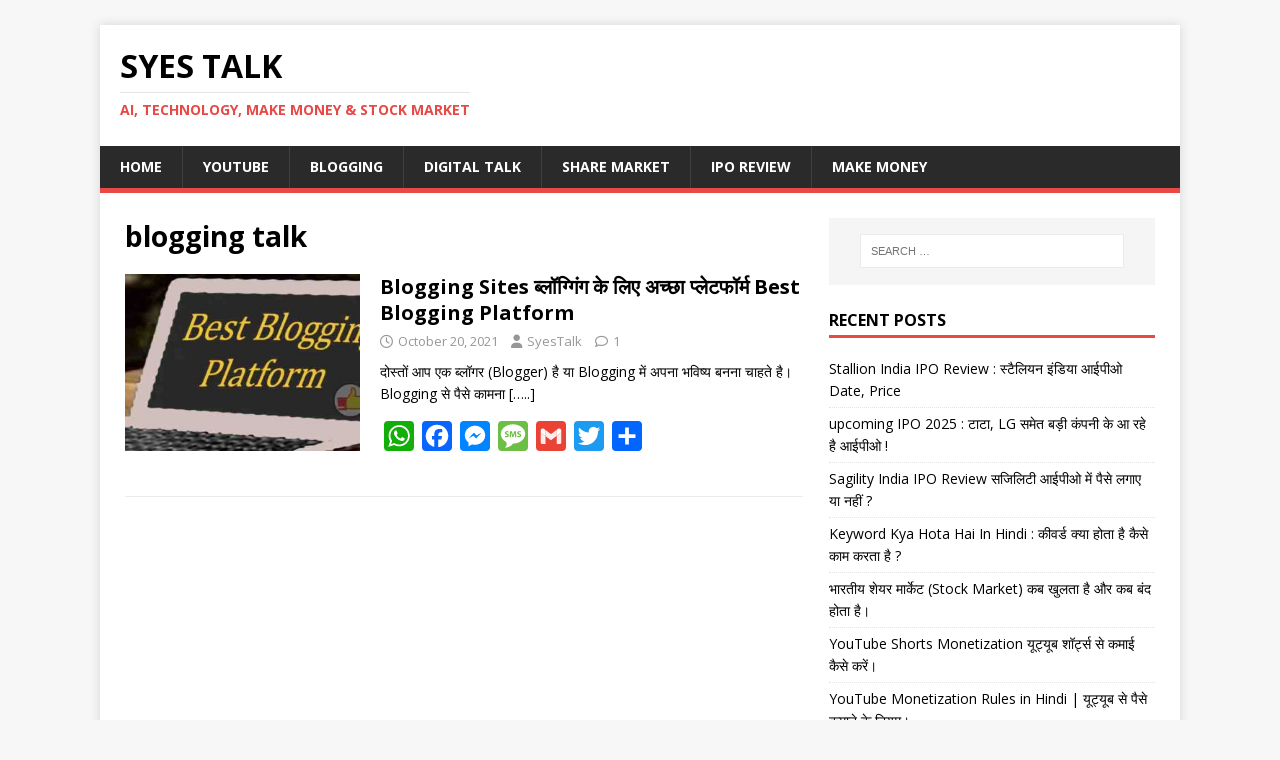

--- FILE ---
content_type: text/javascript
request_url: https://syestalk.com/wp-content/cache/swift-performance/syestalk.com/js/626b783b6611e1a1d9833bd2b077d6e7.js
body_size: 193069
content:
/*!SWIFT-PERFORMANCE-SCRIPT-BOUNDARY*/
window.a2a_config=window.a2a_config||{};a2a_config.callbacks=[];a2a_config.overlays=[];a2a_config.templates={};
/*!SWIFT-PERFORMANCE-SCRIPT-BOUNDARY*/

!function(o,i){function r(){}var n,d,e,l,a,t,s,c,u,f,p,y,m,v,h,_,g="addtoany",E=".pt5ow5lr",k=o.head;"function"==typeof[].indexOf&&k&&(i.a2a=i.a2a||{},n=i.a2a_config=i.a2a_config||{},_=(d=o.currentScript instanceof HTMLScriptElement?o.currentScript:null)&&d.src?d.src:"",e=d&&!d.async&&!d.defer,NodeList&&NodeList.prototype.forEach&&(i.a2a.init=function(e,t){void 0===t&&(t=n);var a=":not([data-a2a-url]):not(.a2a_target)";o.querySelectorAll(".a2a_dd"+a+",.a2a_kit"+a).forEach(function(e){e.matches(".a2a_kit .a2a_dd");e.a2a_index||null!==e.getAttribute("data-a2a-url")||e.matches(".a2a_kit .a2a_dd")||(e.dataset.a2aUrl=t.linkurl||"",t.linkname&&(e.dataset.a2aTitle=t.linkname))}),delete n.linkurl,delete n.linkname},i.a2a_init=i.a2a.init,e)&&i.a2a.init("page",{linkurl:n.linkurl,linkname:n.linkname}),i.a2a.page||(i.a2a.page=!0,l=[],["init_all","svg_css"].forEach(function(a){i.a2a[a]=function(){for(var e=[],t=0;t<arguments.length;t++)e[t]=arguments[t];l.push([a,e])}}),t=(a=n.static_server)?a+"/":"https://static.addtoany.com/menu/",m=_&&-1!==_.split("/")[2].indexOf(g),s=(m=(s=!a&&m?_:t).match(/^[^?#]+\//))?m[0]:s,c=function(e,t,a){void 0===e&&(e=s+"eso"+E+".js"),void 0===t&&(t=!1);var n=o.createElement((a=void 0===a?!1:a)?"link":"script"),i="module",a=(a?(a="preload",n.href=e,n.rel=t?i+a:a,t||(n.as="script")):(n.src=e,t&&(n.type=i,n.onerror=function(){return c()})),d&&d.nonce?d.nonce:null);a&&(n.nonce=a),k.appendChild(n)},u=function(){var e=s+(a?"":"modules/");c(e+"core"+E+".js",!0);var t=o.createElement("link").relList.supports("modulepreload");n.overlays&&n.overlays.length&&t&&c(e+"overlays"+E+".js",!0,!0),u=r},p="a2a_sm_ifr",y=function(){var e,t,a,n;t="a2a_menu_container",e=o.getElementById(t),i.a2a.main=f=e||o.createElement("div"),f.id!=t&&(o.getElementById(g)||(f.id=g),f.style.position="static",o.body.insertBefore(f,null)),i.addEventListener("message",function(e){var t=e.origin;t&&".addtoany.com"!==t.substr(-13)||"object"==typeof(t=e.data)&&t.a2a&&(t.h1&&(i.a2a.h1=!0),"function"==typeof(e=i.a2a.userServices)?e(t.user_services):i.a2a.userServices=t.user_services,o.getElementById(p).style.display="none")}),e=o.createElement("iframe"),t=o.createElement("div"),a=e.style,n=t.style,e.id=p,a.width=a.height=n.width=n.height="1px",a.top=a.left=a.border="0",a.position=n.position="absolute",a.zIndex=n.zIndex="100000",e.title="AddToAny Utility Frame",e.setAttribute("aria-hidden","true"),e.src="https://static.addtoany.com/menu/sm.25.html#type=core&event=load",n.top="0",n.visibility="hidden",f.insertBefore(t,null),t.insertBefore(e,null),y=r},o.body&&y(),"function"==typeof(_="".matchAll)&&_.toString().includes("[native code]")?("loading"!==o.readyState&&u(),m=t+(a?"":"svg/"),o.querySelector('.a2a_dd:empty,.a2a_kit [class*="a2a_button_"]:empty')&&i.a2a.h1&&c(m+"icons.39.svg.js",!1,!0)):c(),v=function(e){var t=i.a2a.core;"function"!=typeof t||e?e?e():i.a2a.core=function(e){return v(e)}:t()},_=function(){h||(h=!0,u(),y(),v(),l.forEach(function(e){var t;(t=i.a2a)[e[0]].apply(t,e[1])}))},!(e&&k.contains(d)||!o.body)||"loading"!==o.readyState?_():(o.addEventListener("readystatechange",_),o.addEventListener("DOMContentLoaded",_))))}(document,window);
/*!SWIFT-PERFORMANCE-SCRIPT-BOUNDARY*/

/*! jQuery v3.7.1 | (c) OpenJS Foundation and other contributors | jquery.org/license */
!function(e,t){"use strict";"object"==typeof module&&"object"==typeof module.exports?module.exports=e.document?t(e,!0):function(e){if(!e.document)throw new Error("jQuery requires a window with a document");return t(e)}:t(e)}("undefined"!=typeof window?window:this,function(ie,e){"use strict";var oe=[],r=Object.getPrototypeOf,ae=oe.slice,g=oe.flat?function(e){return oe.flat.call(e)}:function(e){return oe.concat.apply([],e)},s=oe.push,se=oe.indexOf,n={},i=n.toString,ue=n.hasOwnProperty,o=ue.toString,a=o.call(Object),le={},v=function(e){return"function"==typeof e&&"number"!=typeof e.nodeType&&"function"!=typeof e.item},y=function(e){return null!=e&&e===e.window},C=ie.document,u={type:!0,src:!0,nonce:!0,noModule:!0};function m(e,t,n){var r,i,o=(n=n||C).createElement("script");if(o.text=e,t)for(r in u)(i=t[r]||t.getAttribute&&t.getAttribute(r))&&o.setAttribute(r,i);n.head.appendChild(o).parentNode.removeChild(o)}function x(e){return null==e?e+"":"object"==typeof e||"function"==typeof e?n[i.call(e)]||"object":typeof e}var t="3.7.1",l=/HTML$/i,ce=function(e,t){return new ce.fn.init(e,t)};function c(e){var t=!!e&&"length"in e&&e.length,n=x(e);return!v(e)&&!y(e)&&("array"===n||0===t||"number"==typeof t&&0<t&&t-1 in e)}function fe(e,t){return e.nodeName&&e.nodeName.toLowerCase()===t.toLowerCase()}ce.fn=ce.prototype={jquery:t,constructor:ce,length:0,toArray:function(){return ae.call(this)},get:function(e){return null==e?ae.call(this):e<0?this[e+this.length]:this[e]},pushStack:function(e){var t=ce.merge(this.constructor(),e);return t.prevObject=this,t},each:function(e){return ce.each(this,e)},map:function(n){return this.pushStack(ce.map(this,function(e,t){return n.call(e,t,e)}))},slice:function(){return this.pushStack(ae.apply(this,arguments))},first:function(){return this.eq(0)},last:function(){return this.eq(-1)},even:function(){return this.pushStack(ce.grep(this,function(e,t){return(t+1)%2}))},odd:function(){return this.pushStack(ce.grep(this,function(e,t){return t%2}))},eq:function(e){var t=this.length,n=+e+(e<0?t:0);return this.pushStack(0<=n&&n<t?[this[n]]:[])},end:function(){return this.prevObject||this.constructor()},push:s,sort:oe.sort,splice:oe.splice},ce.extend=ce.fn.extend=function(){var e,t,n,r,i,o,a=arguments[0]||{},s=1,u=arguments.length,l=!1;for("boolean"==typeof a&&(l=a,a=arguments[s]||{},s++),"object"==typeof a||v(a)||(a={}),s===u&&(a=this,s--);s<u;s++)if(null!=(e=arguments[s]))for(t in e)r=e[t],"__proto__"!==t&&a!==r&&(l&&r&&(ce.isPlainObject(r)||(i=Array.isArray(r)))?(n=a[t],o=i&&!Array.isArray(n)?[]:i||ce.isPlainObject(n)?n:{},i=!1,a[t]=ce.extend(l,o,r)):void 0!==r&&(a[t]=r));return a},ce.extend({expando:"jQuery"+(t+Math.random()).replace(/\D/g,""),isReady:!0,error:function(e){throw new Error(e)},noop:function(){},isPlainObject:function(e){var t,n;return!(!e||"[object Object]"!==i.call(e))&&(!(t=r(e))||"function"==typeof(n=ue.call(t,"constructor")&&t.constructor)&&o.call(n)===a)},isEmptyObject:function(e){var t;for(t in e)return!1;return!0},globalEval:function(e,t,n){m(e,{nonce:t&&t.nonce},n)},each:function(e,t){var n,r=0;if(c(e)){for(n=e.length;r<n;r++)if(!1===t.call(e[r],r,e[r]))break}else for(r in e)if(!1===t.call(e[r],r,e[r]))break;return e},text:function(e){var t,n="",r=0,i=e.nodeType;if(!i)while(t=e[r++])n+=ce.text(t);return 1===i||11===i?e.textContent:9===i?e.documentElement.textContent:3===i||4===i?e.nodeValue:n},makeArray:function(e,t){var n=t||[];return null!=e&&(c(Object(e))?ce.merge(n,"string"==typeof e?[e]:e):s.call(n,e)),n},inArray:function(e,t,n){return null==t?-1:se.call(t,e,n)},isXMLDoc:function(e){var t=e&&e.namespaceURI,n=e&&(e.ownerDocument||e).documentElement;return!l.test(t||n&&n.nodeName||"HTML")},merge:function(e,t){for(var n=+t.length,r=0,i=e.length;r<n;r++)e[i++]=t[r];return e.length=i,e},grep:function(e,t,n){for(var r=[],i=0,o=e.length,a=!n;i<o;i++)!t(e[i],i)!==a&&r.push(e[i]);return r},map:function(e,t,n){var r,i,o=0,a=[];if(c(e))for(r=e.length;o<r;o++)null!=(i=t(e[o],o,n))&&a.push(i);else for(o in e)null!=(i=t(e[o],o,n))&&a.push(i);return g(a)},guid:1,support:le}),"function"==typeof Symbol&&(ce.fn[Symbol.iterator]=oe[Symbol.iterator]),ce.each("Boolean Number String Function Array Date RegExp Object Error Symbol".split(" "),function(e,t){n["[object "+t+"]"]=t.toLowerCase()});var pe=oe.pop,de=oe.sort,he=oe.splice,ge="[\\x20\\t\\r\\n\\f]",ve=new RegExp("^"+ge+"+|((?:^|[^\\\\])(?:\\\\.)*)"+ge+"+$","g");ce.contains=function(e,t){var n=t&&t.parentNode;return e===n||!(!n||1!==n.nodeType||!(e.contains?e.contains(n):e.compareDocumentPosition&&16&e.compareDocumentPosition(n)))};var f=/([\0-\x1f\x7f]|^-?\d)|^-$|[^\x80-\uFFFF\w-]/g;function p(e,t){return t?"\0"===e?"\ufffd":e.slice(0,-1)+"\\"+e.charCodeAt(e.length-1).toString(16)+" ":"\\"+e}ce.escapeSelector=function(e){return(e+"").replace(f,p)};var ye=C,me=s;!function(){var e,b,w,o,a,T,r,C,d,i,k=me,S=ce.expando,E=0,n=0,s=W(),c=W(),u=W(),h=W(),l=function(e,t){return e===t&&(a=!0),0},f="checked|selected|async|autofocus|autoplay|controls|defer|disabled|hidden|ismap|loop|multiple|open|readonly|required|scoped",t="(?:\\\\[\\da-fA-F]{1,6}"+ge+"?|\\\\[^\\r\\n\\f]|[\\w-]|[^\0-\\x7f])+",p="\\["+ge+"*("+t+")(?:"+ge+"*([*^$|!~]?=)"+ge+"*(?:'((?:\\\\.|[^\\\\'])*)'|\"((?:\\\\.|[^\\\\\"])*)\"|("+t+"))|)"+ge+"*\\]",g=":("+t+")(?:\\((('((?:\\\\.|[^\\\\'])*)'|\"((?:\\\\.|[^\\\\\"])*)\")|((?:\\\\.|[^\\\\()[\\]]|"+p+")*)|.*)\\)|)",v=new RegExp(ge+"+","g"),y=new RegExp("^"+ge+"*,"+ge+"*"),m=new RegExp("^"+ge+"*([>+~]|"+ge+")"+ge+"*"),x=new RegExp(ge+"|>"),j=new RegExp(g),A=new RegExp("^"+t+"$"),D={ID:new RegExp("^#("+t+")"),CLASS:new RegExp("^\\.("+t+")"),TAG:new RegExp("^("+t+"|[*])"),ATTR:new RegExp("^"+p),PSEUDO:new RegExp("^"+g),CHILD:new RegExp("^:(only|first|last|nth|nth-last)-(child|of-type)(?:\\("+ge+"*(even|odd|(([+-]|)(\\d*)n|)"+ge+"*(?:([+-]|)"+ge+"*(\\d+)|))"+ge+"*\\)|)","i"),bool:new RegExp("^(?:"+f+")$","i"),needsContext:new RegExp("^"+ge+"*[>+~]|:(even|odd|eq|gt|lt|nth|first|last)(?:\\("+ge+"*((?:-\\d)?\\d*)"+ge+"*\\)|)(?=[^-]|$)","i")},N=/^(?:input|select|textarea|button)$/i,q=/^h\d$/i,L=/^(?:#([\w-]+)|(\w+)|\.([\w-]+))$/,H=/[+~]/,O=new RegExp("\\\\[\\da-fA-F]{1,6}"+ge+"?|\\\\([^\\r\\n\\f])","g"),P=function(e,t){var n="0x"+e.slice(1)-65536;return t||(n<0?String.fromCharCode(n+65536):String.fromCharCode(n>>10|55296,1023&n|56320))},M=function(){V()},R=J(function(e){return!0===e.disabled&&fe(e,"fieldset")},{dir:"parentNode",next:"legend"});try{k.apply(oe=ae.call(ye.childNodes),ye.childNodes),oe[ye.childNodes.length].nodeType}catch(e){k={apply:function(e,t){me.apply(e,ae.call(t))},call:function(e){me.apply(e,ae.call(arguments,1))}}}function I(t,e,n,r){var i,o,a,s,u,l,c,f=e&&e.ownerDocument,p=e?e.nodeType:9;if(n=n||[],"string"!=typeof t||!t||1!==p&&9!==p&&11!==p)return n;if(!r&&(V(e),e=e||T,C)){if(11!==p&&(u=L.exec(t)))if(i=u[1]){if(9===p){if(!(a=e.getElementById(i)))return n;if(a.id===i)return k.call(n,a),n}else if(f&&(a=f.getElementById(i))&&I.contains(e,a)&&a.id===i)return k.call(n,a),n}else{if(u[2])return k.apply(n,e.getElementsByTagName(t)),n;if((i=u[3])&&e.getElementsByClassName)return k.apply(n,e.getElementsByClassName(i)),n}if(!(h[t+" "]||d&&d.test(t))){if(c=t,f=e,1===p&&(x.test(t)||m.test(t))){(f=H.test(t)&&U(e.parentNode)||e)==e&&le.scope||((s=e.getAttribute("id"))?s=ce.escapeSelector(s):e.setAttribute("id",s=S)),o=(l=Y(t)).length;while(o--)l[o]=(s?"#"+s:":scope")+" "+Q(l[o]);c=l.join(",")}try{return k.apply(n,f.querySelectorAll(c)),n}catch(e){h(t,!0)}finally{s===S&&e.removeAttribute("id")}}}return re(t.replace(ve,"$1"),e,n,r)}function W(){var r=[];return function e(t,n){return r.push(t+" ")>b.cacheLength&&delete e[r.shift()],e[t+" "]=n}}function F(e){return e[S]=!0,e}function $(e){var t=T.createElement("fieldset");try{return!!e(t)}catch(e){return!1}finally{t.parentNode&&t.parentNode.removeChild(t),t=null}}function B(t){return function(e){return fe(e,"input")&&e.type===t}}function _(t){return function(e){return(fe(e,"input")||fe(e,"button"))&&e.type===t}}function z(t){return function(e){return"form"in e?e.parentNode&&!1===e.disabled?"label"in e?"label"in e.parentNode?e.parentNode.disabled===t:e.disabled===t:e.isDisabled===t||e.isDisabled!==!t&&R(e)===t:e.disabled===t:"label"in e&&e.disabled===t}}function X(a){return F(function(o){return o=+o,F(function(e,t){var n,r=a([],e.length,o),i=r.length;while(i--)e[n=r[i]]&&(e[n]=!(t[n]=e[n]))})})}function U(e){return e&&"undefined"!=typeof e.getElementsByTagName&&e}function V(e){var t,n=e?e.ownerDocument||e:ye;return n!=T&&9===n.nodeType&&n.documentElement&&(r=(T=n).documentElement,C=!ce.isXMLDoc(T),i=r.matches||r.webkitMatchesSelector||r.msMatchesSelector,r.msMatchesSelector&&ye!=T&&(t=T.defaultView)&&t.top!==t&&t.addEventListener("unload",M),le.getById=$(function(e){return r.appendChild(e).id=ce.expando,!T.getElementsByName||!T.getElementsByName(ce.expando).length}),le.disconnectedMatch=$(function(e){return i.call(e,"*")}),le.scope=$(function(){return T.querySelectorAll(":scope")}),le.cssHas=$(function(){try{return T.querySelector(":has(*,:jqfake)"),!1}catch(e){return!0}}),le.getById?(b.filter.ID=function(e){var t=e.replace(O,P);return function(e){return e.getAttribute("id")===t}},b.find.ID=function(e,t){if("undefined"!=typeof t.getElementById&&C){var n=t.getElementById(e);return n?[n]:[]}}):(b.filter.ID=function(e){var n=e.replace(O,P);return function(e){var t="undefined"!=typeof e.getAttributeNode&&e.getAttributeNode("id");return t&&t.value===n}},b.find.ID=function(e,t){if("undefined"!=typeof t.getElementById&&C){var n,r,i,o=t.getElementById(e);if(o){if((n=o.getAttributeNode("id"))&&n.value===e)return[o];i=t.getElementsByName(e),r=0;while(o=i[r++])if((n=o.getAttributeNode("id"))&&n.value===e)return[o]}return[]}}),b.find.TAG=function(e,t){return"undefined"!=typeof t.getElementsByTagName?t.getElementsByTagName(e):t.querySelectorAll(e)},b.find.CLASS=function(e,t){if("undefined"!=typeof t.getElementsByClassName&&C)return t.getElementsByClassName(e)},d=[],$(function(e){var t;r.appendChild(e).innerHTML="<a id='"+S+"' href='' disabled='disabled'></a><select id='"+S+"-\r\\' disabled='disabled'><option selected=''></option></select>",e.querySelectorAll("[selected]").length||d.push("\\["+ge+"*(?:value|"+f+")"),e.querySelectorAll("[id~="+S+"-]").length||d.push("~="),e.querySelectorAll("a#"+S+"+*").length||d.push(".#.+[+~]"),e.querySelectorAll(":checked").length||d.push(":checked"),(t=T.createElement("input")).setAttribute("type","hidden"),e.appendChild(t).setAttribute("name","D"),r.appendChild(e).disabled=!0,2!==e.querySelectorAll(":disabled").length&&d.push(":enabled",":disabled"),(t=T.createElement("input")).setAttribute("name",""),e.appendChild(t),e.querySelectorAll("[name='']").length||d.push("\\["+ge+"*name"+ge+"*="+ge+"*(?:''|\"\")")}),le.cssHas||d.push(":has"),d=d.length&&new RegExp(d.join("|")),l=function(e,t){if(e===t)return a=!0,0;var n=!e.compareDocumentPosition-!t.compareDocumentPosition;return n||(1&(n=(e.ownerDocument||e)==(t.ownerDocument||t)?e.compareDocumentPosition(t):1)||!le.sortDetached&&t.compareDocumentPosition(e)===n?e===T||e.ownerDocument==ye&&I.contains(ye,e)?-1:t===T||t.ownerDocument==ye&&I.contains(ye,t)?1:o?se.call(o,e)-se.call(o,t):0:4&n?-1:1)}),T}for(e in I.matches=function(e,t){return I(e,null,null,t)},I.matchesSelector=function(e,t){if(V(e),C&&!h[t+" "]&&(!d||!d.test(t)))try{var n=i.call(e,t);if(n||le.disconnectedMatch||e.document&&11!==e.document.nodeType)return n}catch(e){h(t,!0)}return 0<I(t,T,null,[e]).length},I.contains=function(e,t){return(e.ownerDocument||e)!=T&&V(e),ce.contains(e,t)},I.attr=function(e,t){(e.ownerDocument||e)!=T&&V(e);var n=b.attrHandle[t.toLowerCase()],r=n&&ue.call(b.attrHandle,t.toLowerCase())?n(e,t,!C):void 0;return void 0!==r?r:e.getAttribute(t)},I.error=function(e){throw new Error("Syntax error, unrecognized expression: "+e)},ce.uniqueSort=function(e){var t,n=[],r=0,i=0;if(a=!le.sortStable,o=!le.sortStable&&ae.call(e,0),de.call(e,l),a){while(t=e[i++])t===e[i]&&(r=n.push(i));while(r--)he.call(e,n[r],1)}return o=null,e},ce.fn.uniqueSort=function(){return this.pushStack(ce.uniqueSort(ae.apply(this)))},(b=ce.expr={cacheLength:50,createPseudo:F,match:D,attrHandle:{},find:{},relative:{">":{dir:"parentNode",first:!0}," ":{dir:"parentNode"},"+":{dir:"previousSibling",first:!0},"~":{dir:"previousSibling"}},preFilter:{ATTR:function(e){return e[1]=e[1].replace(O,P),e[3]=(e[3]||e[4]||e[5]||"").replace(O,P),"~="===e[2]&&(e[3]=" "+e[3]+" "),e.slice(0,4)},CHILD:function(e){return e[1]=e[1].toLowerCase(),"nth"===e[1].slice(0,3)?(e[3]||I.error(e[0]),e[4]=+(e[4]?e[5]+(e[6]||1):2*("even"===e[3]||"odd"===e[3])),e[5]=+(e[7]+e[8]||"odd"===e[3])):e[3]&&I.error(e[0]),e},PSEUDO:function(e){var t,n=!e[6]&&e[2];return D.CHILD.test(e[0])?null:(e[3]?e[2]=e[4]||e[5]||"":n&&j.test(n)&&(t=Y(n,!0))&&(t=n.indexOf(")",n.length-t)-n.length)&&(e[0]=e[0].slice(0,t),e[2]=n.slice(0,t)),e.slice(0,3))}},filter:{TAG:function(e){var t=e.replace(O,P).toLowerCase();return"*"===e?function(){return!0}:function(e){return fe(e,t)}},CLASS:function(e){var t=s[e+" "];return t||(t=new RegExp("(^|"+ge+")"+e+"("+ge+"|$)"))&&s(e,function(e){return t.test("string"==typeof e.className&&e.className||"undefined"!=typeof e.getAttribute&&e.getAttribute("class")||"")})},ATTR:function(n,r,i){return function(e){var t=I.attr(e,n);return null==t?"!="===r:!r||(t+="","="===r?t===i:"!="===r?t!==i:"^="===r?i&&0===t.indexOf(i):"*="===r?i&&-1<t.indexOf(i):"$="===r?i&&t.slice(-i.length)===i:"~="===r?-1<(" "+t.replace(v," ")+" ").indexOf(i):"|="===r&&(t===i||t.slice(0,i.length+1)===i+"-"))}},CHILD:function(d,e,t,h,g){var v="nth"!==d.slice(0,3),y="last"!==d.slice(-4),m="of-type"===e;return 1===h&&0===g?function(e){return!!e.parentNode}:function(e,t,n){var r,i,o,a,s,u=v!==y?"nextSibling":"previousSibling",l=e.parentNode,c=m&&e.nodeName.toLowerCase(),f=!n&&!m,p=!1;if(l){if(v){while(u){o=e;while(o=o[u])if(m?fe(o,c):1===o.nodeType)return!1;s=u="only"===d&&!s&&"nextSibling"}return!0}if(s=[y?l.firstChild:l.lastChild],y&&f){p=(a=(r=(i=l[S]||(l[S]={}))[d]||[])[0]===E&&r[1])&&r[2],o=a&&l.childNodes[a];while(o=++a&&o&&o[u]||(p=a=0)||s.pop())if(1===o.nodeType&&++p&&o===e){i[d]=[E,a,p];break}}else if(f&&(p=a=(r=(i=e[S]||(e[S]={}))[d]||[])[0]===E&&r[1]),!1===p)while(o=++a&&o&&o[u]||(p=a=0)||s.pop())if((m?fe(o,c):1===o.nodeType)&&++p&&(f&&((i=o[S]||(o[S]={}))[d]=[E,p]),o===e))break;return(p-=g)===h||p%h==0&&0<=p/h}}},PSEUDO:function(e,o){var t,a=b.pseudos[e]||b.setFilters[e.toLowerCase()]||I.error("unsupported pseudo: "+e);return a[S]?a(o):1<a.length?(t=[e,e,"",o],b.setFilters.hasOwnProperty(e.toLowerCase())?F(function(e,t){var n,r=a(e,o),i=r.length;while(i--)e[n=se.call(e,r[i])]=!(t[n]=r[i])}):function(e){return a(e,0,t)}):a}},pseudos:{not:F(function(e){var r=[],i=[],s=ne(e.replace(ve,"$1"));return s[S]?F(function(e,t,n,r){var i,o=s(e,null,r,[]),a=e.length;while(a--)(i=o[a])&&(e[a]=!(t[a]=i))}):function(e,t,n){return r[0]=e,s(r,null,n,i),r[0]=null,!i.pop()}}),has:F(function(t){return function(e){return 0<I(t,e).length}}),contains:F(function(t){return t=t.replace(O,P),function(e){return-1<(e.textContent||ce.text(e)).indexOf(t)}}),lang:F(function(n){return A.test(n||"")||I.error("unsupported lang: "+n),n=n.replace(O,P).toLowerCase(),function(e){var t;do{if(t=C?e.lang:e.getAttribute("xml:lang")||e.getAttribute("lang"))return(t=t.toLowerCase())===n||0===t.indexOf(n+"-")}while((e=e.parentNode)&&1===e.nodeType);return!1}}),target:function(e){var t=ie.location&&ie.location.hash;return t&&t.slice(1)===e.id},root:function(e){return e===r},focus:function(e){return e===function(){try{return T.activeElement}catch(e){}}()&&T.hasFocus()&&!!(e.type||e.href||~e.tabIndex)},enabled:z(!1),disabled:z(!0),checked:function(e){return fe(e,"input")&&!!e.checked||fe(e,"option")&&!!e.selected},selected:function(e){return e.parentNode&&e.parentNode.selectedIndex,!0===e.selected},empty:function(e){for(e=e.firstChild;e;e=e.nextSibling)if(e.nodeType<6)return!1;return!0},parent:function(e){return!b.pseudos.empty(e)},header:function(e){return q.test(e.nodeName)},input:function(e){return N.test(e.nodeName)},button:function(e){return fe(e,"input")&&"button"===e.type||fe(e,"button")},text:function(e){var t;return fe(e,"input")&&"text"===e.type&&(null==(t=e.getAttribute("type"))||"text"===t.toLowerCase())},first:X(function(){return[0]}),last:X(function(e,t){return[t-1]}),eq:X(function(e,t,n){return[n<0?n+t:n]}),even:X(function(e,t){for(var n=0;n<t;n+=2)e.push(n);return e}),odd:X(function(e,t){for(var n=1;n<t;n+=2)e.push(n);return e}),lt:X(function(e,t,n){var r;for(r=n<0?n+t:t<n?t:n;0<=--r;)e.push(r);return e}),gt:X(function(e,t,n){for(var r=n<0?n+t:n;++r<t;)e.push(r);return e})}}).pseudos.nth=b.pseudos.eq,{radio:!0,checkbox:!0,file:!0,password:!0,image:!0})b.pseudos[e]=B(e);for(e in{submit:!0,reset:!0})b.pseudos[e]=_(e);function G(){}function Y(e,t){var n,r,i,o,a,s,u,l=c[e+" "];if(l)return t?0:l.slice(0);a=e,s=[],u=b.preFilter;while(a){for(o in n&&!(r=y.exec(a))||(r&&(a=a.slice(r[0].length)||a),s.push(i=[])),n=!1,(r=m.exec(a))&&(n=r.shift(),i.push({value:n,type:r[0].replace(ve," ")}),a=a.slice(n.length)),b.filter)!(r=D[o].exec(a))||u[o]&&!(r=u[o](r))||(n=r.shift(),i.push({value:n,type:o,matches:r}),a=a.slice(n.length));if(!n)break}return t?a.length:a?I.error(e):c(e,s).slice(0)}function Q(e){for(var t=0,n=e.length,r="";t<n;t++)r+=e[t].value;return r}function J(a,e,t){var s=e.dir,u=e.next,l=u||s,c=t&&"parentNode"===l,f=n++;return e.first?function(e,t,n){while(e=e[s])if(1===e.nodeType||c)return a(e,t,n);return!1}:function(e,t,n){var r,i,o=[E,f];if(n){while(e=e[s])if((1===e.nodeType||c)&&a(e,t,n))return!0}else while(e=e[s])if(1===e.nodeType||c)if(i=e[S]||(e[S]={}),u&&fe(e,u))e=e[s]||e;else{if((r=i[l])&&r[0]===E&&r[1]===f)return o[2]=r[2];if((i[l]=o)[2]=a(e,t,n))return!0}return!1}}function K(i){return 1<i.length?function(e,t,n){var r=i.length;while(r--)if(!i[r](e,t,n))return!1;return!0}:i[0]}function Z(e,t,n,r,i){for(var o,a=[],s=0,u=e.length,l=null!=t;s<u;s++)(o=e[s])&&(n&&!n(o,r,i)||(a.push(o),l&&t.push(s)));return a}function ee(d,h,g,v,y,e){return v&&!v[S]&&(v=ee(v)),y&&!y[S]&&(y=ee(y,e)),F(function(e,t,n,r){var i,o,a,s,u=[],l=[],c=t.length,f=e||function(e,t,n){for(var r=0,i=t.length;r<i;r++)I(e,t[r],n);return n}(h||"*",n.nodeType?[n]:n,[]),p=!d||!e&&h?f:Z(f,u,d,n,r);if(g?g(p,s=y||(e?d:c||v)?[]:t,n,r):s=p,v){i=Z(s,l),v(i,[],n,r),o=i.length;while(o--)(a=i[o])&&(s[l[o]]=!(p[l[o]]=a))}if(e){if(y||d){if(y){i=[],o=s.length;while(o--)(a=s[o])&&i.push(p[o]=a);y(null,s=[],i,r)}o=s.length;while(o--)(a=s[o])&&-1<(i=y?se.call(e,a):u[o])&&(e[i]=!(t[i]=a))}}else s=Z(s===t?s.splice(c,s.length):s),y?y(null,t,s,r):k.apply(t,s)})}function te(e){for(var i,t,n,r=e.length,o=b.relative[e[0].type],a=o||b.relative[" "],s=o?1:0,u=J(function(e){return e===i},a,!0),l=J(function(e){return-1<se.call(i,e)},a,!0),c=[function(e,t,n){var r=!o&&(n||t!=w)||((i=t).nodeType?u(e,t,n):l(e,t,n));return i=null,r}];s<r;s++)if(t=b.relative[e[s].type])c=[J(K(c),t)];else{if((t=b.filter[e[s].type].apply(null,e[s].matches))[S]){for(n=++s;n<r;n++)if(b.relative[e[n].type])break;return ee(1<s&&K(c),1<s&&Q(e.slice(0,s-1).concat({value:" "===e[s-2].type?"*":""})).replace(ve,"$1"),t,s<n&&te(e.slice(s,n)),n<r&&te(e=e.slice(n)),n<r&&Q(e))}c.push(t)}return K(c)}function ne(e,t){var n,v,y,m,x,r,i=[],o=[],a=u[e+" "];if(!a){t||(t=Y(e)),n=t.length;while(n--)(a=te(t[n]))[S]?i.push(a):o.push(a);(a=u(e,(v=o,m=0<(y=i).length,x=0<v.length,r=function(e,t,n,r,i){var o,a,s,u=0,l="0",c=e&&[],f=[],p=w,d=e||x&&b.find.TAG("*",i),h=E+=null==p?1:Math.random()||.1,g=d.length;for(i&&(w=t==T||t||i);l!==g&&null!=(o=d[l]);l++){if(x&&o){a=0,t||o.ownerDocument==T||(V(o),n=!C);while(s=v[a++])if(s(o,t||T,n)){k.call(r,o);break}i&&(E=h)}m&&((o=!s&&o)&&u--,e&&c.push(o))}if(u+=l,m&&l!==u){a=0;while(s=y[a++])s(c,f,t,n);if(e){if(0<u)while(l--)c[l]||f[l]||(f[l]=pe.call(r));f=Z(f)}k.apply(r,f),i&&!e&&0<f.length&&1<u+y.length&&ce.uniqueSort(r)}return i&&(E=h,w=p),c},m?F(r):r))).selector=e}return a}function re(e,t,n,r){var i,o,a,s,u,l="function"==typeof e&&e,c=!r&&Y(e=l.selector||e);if(n=n||[],1===c.length){if(2<(o=c[0]=c[0].slice(0)).length&&"ID"===(a=o[0]).type&&9===t.nodeType&&C&&b.relative[o[1].type]){if(!(t=(b.find.ID(a.matches[0].replace(O,P),t)||[])[0]))return n;l&&(t=t.parentNode),e=e.slice(o.shift().value.length)}i=D.needsContext.test(e)?0:o.length;while(i--){if(a=o[i],b.relative[s=a.type])break;if((u=b.find[s])&&(r=u(a.matches[0].replace(O,P),H.test(o[0].type)&&U(t.parentNode)||t))){if(o.splice(i,1),!(e=r.length&&Q(o)))return k.apply(n,r),n;break}}}return(l||ne(e,c))(r,t,!C,n,!t||H.test(e)&&U(t.parentNode)||t),n}G.prototype=b.filters=b.pseudos,b.setFilters=new G,le.sortStable=S.split("").sort(l).join("")===S,V(),le.sortDetached=$(function(e){return 1&e.compareDocumentPosition(T.createElement("fieldset"))}),ce.find=I,ce.expr[":"]=ce.expr.pseudos,ce.unique=ce.uniqueSort,I.compile=ne,I.select=re,I.setDocument=V,I.tokenize=Y,I.escape=ce.escapeSelector,I.getText=ce.text,I.isXML=ce.isXMLDoc,I.selectors=ce.expr,I.support=ce.support,I.uniqueSort=ce.uniqueSort}();var d=function(e,t,n){var r=[],i=void 0!==n;while((e=e[t])&&9!==e.nodeType)if(1===e.nodeType){if(i&&ce(e).is(n))break;r.push(e)}return r},h=function(e,t){for(var n=[];e;e=e.nextSibling)1===e.nodeType&&e!==t&&n.push(e);return n},b=ce.expr.match.needsContext,w=/^<([a-z][^\/\0>:\x20\t\r\n\f]*)[\x20\t\r\n\f]*\/?>(?:<\/\1>|)$/i;function T(e,n,r){return v(n)?ce.grep(e,function(e,t){return!!n.call(e,t,e)!==r}):n.nodeType?ce.grep(e,function(e){return e===n!==r}):"string"!=typeof n?ce.grep(e,function(e){return-1<se.call(n,e)!==r}):ce.filter(n,e,r)}ce.filter=function(e,t,n){var r=t[0];return n&&(e=":not("+e+")"),1===t.length&&1===r.nodeType?ce.find.matchesSelector(r,e)?[r]:[]:ce.find.matches(e,ce.grep(t,function(e){return 1===e.nodeType}))},ce.fn.extend({find:function(e){var t,n,r=this.length,i=this;if("string"!=typeof e)return this.pushStack(ce(e).filter(function(){for(t=0;t<r;t++)if(ce.contains(i[t],this))return!0}));for(n=this.pushStack([]),t=0;t<r;t++)ce.find(e,i[t],n);return 1<r?ce.uniqueSort(n):n},filter:function(e){return this.pushStack(T(this,e||[],!1))},not:function(e){return this.pushStack(T(this,e||[],!0))},is:function(e){return!!T(this,"string"==typeof e&&b.test(e)?ce(e):e||[],!1).length}});var k,S=/^(?:\s*(<[\w\W]+>)[^>]*|#([\w-]+))$/;(ce.fn.init=function(e,t,n){var r,i;if(!e)return this;if(n=n||k,"string"==typeof e){if(!(r="<"===e[0]&&">"===e[e.length-1]&&3<=e.length?[null,e,null]:S.exec(e))||!r[1]&&t)return!t||t.jquery?(t||n).find(e):this.constructor(t).find(e);if(r[1]){if(t=t instanceof ce?t[0]:t,ce.merge(this,ce.parseHTML(r[1],t&&t.nodeType?t.ownerDocument||t:C,!0)),w.test(r[1])&&ce.isPlainObject(t))for(r in t)v(this[r])?this[r](t[r]):this.attr(r,t[r]);return this}return(i=C.getElementById(r[2]))&&(this[0]=i,this.length=1),this}return e.nodeType?(this[0]=e,this.length=1,this):v(e)?void 0!==n.ready?n.ready(e):e(ce):ce.makeArray(e,this)}).prototype=ce.fn,k=ce(C);var E=/^(?:parents|prev(?:Until|All))/,j={children:!0,contents:!0,next:!0,prev:!0};function A(e,t){while((e=e[t])&&1!==e.nodeType);return e}ce.fn.extend({has:function(e){var t=ce(e,this),n=t.length;return this.filter(function(){for(var e=0;e<n;e++)if(ce.contains(this,t[e]))return!0})},closest:function(e,t){var n,r=0,i=this.length,o=[],a="string"!=typeof e&&ce(e);if(!b.test(e))for(;r<i;r++)for(n=this[r];n&&n!==t;n=n.parentNode)if(n.nodeType<11&&(a?-1<a.index(n):1===n.nodeType&&ce.find.matchesSelector(n,e))){o.push(n);break}return this.pushStack(1<o.length?ce.uniqueSort(o):o)},index:function(e){return e?"string"==typeof e?se.call(ce(e),this[0]):se.call(this,e.jquery?e[0]:e):this[0]&&this[0].parentNode?this.first().prevAll().length:-1},add:function(e,t){return this.pushStack(ce.uniqueSort(ce.merge(this.get(),ce(e,t))))},addBack:function(e){return this.add(null==e?this.prevObject:this.prevObject.filter(e))}}),ce.each({parent:function(e){var t=e.parentNode;return t&&11!==t.nodeType?t:null},parents:function(e){return d(e,"parentNode")},parentsUntil:function(e,t,n){return d(e,"parentNode",n)},next:function(e){return A(e,"nextSibling")},prev:function(e){return A(e,"previousSibling")},nextAll:function(e){return d(e,"nextSibling")},prevAll:function(e){return d(e,"previousSibling")},nextUntil:function(e,t,n){return d(e,"nextSibling",n)},prevUntil:function(e,t,n){return d(e,"previousSibling",n)},siblings:function(e){return h((e.parentNode||{}).firstChild,e)},children:function(e){return h(e.firstChild)},contents:function(e){return null!=e.contentDocument&&r(e.contentDocument)?e.contentDocument:(fe(e,"template")&&(e=e.content||e),ce.merge([],e.childNodes))}},function(r,i){ce.fn[r]=function(e,t){var n=ce.map(this,i,e);return"Until"!==r.slice(-5)&&(t=e),t&&"string"==typeof t&&(n=ce.filter(t,n)),1<this.length&&(j[r]||ce.uniqueSort(n),E.test(r)&&n.reverse()),this.pushStack(n)}});var D=/[^\x20\t\r\n\f]+/g;function N(e){return e}function q(e){throw e}function L(e,t,n,r){var i;try{e&&v(i=e.promise)?i.call(e).done(t).fail(n):e&&v(i=e.then)?i.call(e,t,n):t.apply(void 0,[e].slice(r))}catch(e){n.apply(void 0,[e])}}ce.Callbacks=function(r){var e,n;r="string"==typeof r?(e=r,n={},ce.each(e.match(D)||[],function(e,t){n[t]=!0}),n):ce.extend({},r);var i,t,o,a,s=[],u=[],l=-1,c=function(){for(a=a||r.once,o=i=!0;u.length;l=-1){t=u.shift();while(++l<s.length)!1===s[l].apply(t[0],t[1])&&r.stopOnFalse&&(l=s.length,t=!1)}r.memory||(t=!1),i=!1,a&&(s=t?[]:"")},f={add:function(){return s&&(t&&!i&&(l=s.length-1,u.push(t)),function n(e){ce.each(e,function(e,t){v(t)?r.unique&&f.has(t)||s.push(t):t&&t.length&&"string"!==x(t)&&n(t)})}(arguments),t&&!i&&c()),this},remove:function(){return ce.each(arguments,function(e,t){var n;while(-1<(n=ce.inArray(t,s,n)))s.splice(n,1),n<=l&&l--}),this},has:function(e){return e?-1<ce.inArray(e,s):0<s.length},empty:function(){return s&&(s=[]),this},disable:function(){return a=u=[],s=t="",this},disabled:function(){return!s},lock:function(){return a=u=[],t||i||(s=t=""),this},locked:function(){return!!a},fireWith:function(e,t){return a||(t=[e,(t=t||[]).slice?t.slice():t],u.push(t),i||c()),this},fire:function(){return f.fireWith(this,arguments),this},fired:function(){return!!o}};return f},ce.extend({Deferred:function(e){var o=[["notify","progress",ce.Callbacks("memory"),ce.Callbacks("memory"),2],["resolve","done",ce.Callbacks("once memory"),ce.Callbacks("once memory"),0,"resolved"],["reject","fail",ce.Callbacks("once memory"),ce.Callbacks("once memory"),1,"rejected"]],i="pending",a={state:function(){return i},always:function(){return s.done(arguments).fail(arguments),this},"catch":function(e){return a.then(null,e)},pipe:function(){var i=arguments;return ce.Deferred(function(r){ce.each(o,function(e,t){var n=v(i[t[4]])&&i[t[4]];s[t[1]](function(){var e=n&&n.apply(this,arguments);e&&v(e.promise)?e.promise().progress(r.notify).done(r.resolve).fail(r.reject):r[t[0]+"With"](this,n?[e]:arguments)})}),i=null}).promise()},then:function(t,n,r){var u=0;function l(i,o,a,s){return function(){var n=this,r=arguments,e=function(){var e,t;if(!(i<u)){if((e=a.apply(n,r))===o.promise())throw new TypeError("Thenable self-resolution");t=e&&("object"==typeof e||"function"==typeof e)&&e.then,v(t)?s?t.call(e,l(u,o,N,s),l(u,o,q,s)):(u++,t.call(e,l(u,o,N,s),l(u,o,q,s),l(u,o,N,o.notifyWith))):(a!==N&&(n=void 0,r=[e]),(s||o.resolveWith)(n,r))}},t=s?e:function(){try{e()}catch(e){ce.Deferred.exceptionHook&&ce.Deferred.exceptionHook(e,t.error),u<=i+1&&(a!==q&&(n=void 0,r=[e]),o.rejectWith(n,r))}};i?t():(ce.Deferred.getErrorHook?t.error=ce.Deferred.getErrorHook():ce.Deferred.getStackHook&&(t.error=ce.Deferred.getStackHook()),ie.setTimeout(t))}}return ce.Deferred(function(e){o[0][3].add(l(0,e,v(r)?r:N,e.notifyWith)),o[1][3].add(l(0,e,v(t)?t:N)),o[2][3].add(l(0,e,v(n)?n:q))}).promise()},promise:function(e){return null!=e?ce.extend(e,a):a}},s={};return ce.each(o,function(e,t){var n=t[2],r=t[5];a[t[1]]=n.add,r&&n.add(function(){i=r},o[3-e][2].disable,o[3-e][3].disable,o[0][2].lock,o[0][3].lock),n.add(t[3].fire),s[t[0]]=function(){return s[t[0]+"With"](this===s?void 0:this,arguments),this},s[t[0]+"With"]=n.fireWith}),a.promise(s),e&&e.call(s,s),s},when:function(e){var n=arguments.length,t=n,r=Array(t),i=ae.call(arguments),o=ce.Deferred(),a=function(t){return function(e){r[t]=this,i[t]=1<arguments.length?ae.call(arguments):e,--n||o.resolveWith(r,i)}};if(n<=1&&(L(e,o.done(a(t)).resolve,o.reject,!n),"pending"===o.state()||v(i[t]&&i[t].then)))return o.then();while(t--)L(i[t],a(t),o.reject);return o.promise()}});var H=/^(Eval|Internal|Range|Reference|Syntax|Type|URI)Error$/;ce.Deferred.exceptionHook=function(e,t){ie.console&&ie.console.warn&&e&&H.test(e.name)&&ie.console.warn("jQuery.Deferred exception: "+e.message,e.stack,t)},ce.readyException=function(e){ie.setTimeout(function(){throw e})};var O=ce.Deferred();function P(){C.removeEventListener("DOMContentLoaded",P),ie.removeEventListener("load",P),ce.ready()}ce.fn.ready=function(e){return O.then(e)["catch"](function(e){ce.readyException(e)}),this},ce.extend({isReady:!1,readyWait:1,ready:function(e){(!0===e?--ce.readyWait:ce.isReady)||(ce.isReady=!0)!==e&&0<--ce.readyWait||O.resolveWith(C,[ce])}}),ce.ready.then=O.then,"complete"===C.readyState||"loading"!==C.readyState&&!C.documentElement.doScroll?ie.setTimeout(ce.ready):(C.addEventListener("DOMContentLoaded",P),ie.addEventListener("load",P));var M=function(e,t,n,r,i,o,a){var s=0,u=e.length,l=null==n;if("object"===x(n))for(s in i=!0,n)M(e,t,s,n[s],!0,o,a);else if(void 0!==r&&(i=!0,v(r)||(a=!0),l&&(a?(t.call(e,r),t=null):(l=t,t=function(e,t,n){return l.call(ce(e),n)})),t))for(;s<u;s++)t(e[s],n,a?r:r.call(e[s],s,t(e[s],n)));return i?e:l?t.call(e):u?t(e[0],n):o},R=/^-ms-/,I=/-([a-z])/g;function W(e,t){return t.toUpperCase()}function F(e){return e.replace(R,"ms-").replace(I,W)}var $=function(e){return 1===e.nodeType||9===e.nodeType||!+e.nodeType};function B(){this.expando=ce.expando+B.uid++}B.uid=1,B.prototype={cache:function(e){var t=e[this.expando];return t||(t={},$(e)&&(e.nodeType?e[this.expando]=t:Object.defineProperty(e,this.expando,{value:t,configurable:!0}))),t},set:function(e,t,n){var r,i=this.cache(e);if("string"==typeof t)i[F(t)]=n;else for(r in t)i[F(r)]=t[r];return i},get:function(e,t){return void 0===t?this.cache(e):e[this.expando]&&e[this.expando][F(t)]},access:function(e,t,n){return void 0===t||t&&"string"==typeof t&&void 0===n?this.get(e,t):(this.set(e,t,n),void 0!==n?n:t)},remove:function(e,t){var n,r=e[this.expando];if(void 0!==r){if(void 0!==t){n=(t=Array.isArray(t)?t.map(F):(t=F(t))in r?[t]:t.match(D)||[]).length;while(n--)delete r[t[n]]}(void 0===t||ce.isEmptyObject(r))&&(e.nodeType?e[this.expando]=void 0:delete e[this.expando])}},hasData:function(e){var t=e[this.expando];return void 0!==t&&!ce.isEmptyObject(t)}};var _=new B,z=new B,X=/^(?:\{[\w\W]*\}|\[[\w\W]*\])$/,U=/[A-Z]/g;function V(e,t,n){var r,i;if(void 0===n&&1===e.nodeType)if(r="data-"+t.replace(U,"-$&").toLowerCase(),"string"==typeof(n=e.getAttribute(r))){try{n="true"===(i=n)||"false"!==i&&("null"===i?null:i===+i+""?+i:X.test(i)?JSON.parse(i):i)}catch(e){}z.set(e,t,n)}else n=void 0;return n}ce.extend({hasData:function(e){return z.hasData(e)||_.hasData(e)},data:function(e,t,n){return z.access(e,t,n)},removeData:function(e,t){z.remove(e,t)},_data:function(e,t,n){return _.access(e,t,n)},_removeData:function(e,t){_.remove(e,t)}}),ce.fn.extend({data:function(n,e){var t,r,i,o=this[0],a=o&&o.attributes;if(void 0===n){if(this.length&&(i=z.get(o),1===o.nodeType&&!_.get(o,"hasDataAttrs"))){t=a.length;while(t--)a[t]&&0===(r=a[t].name).indexOf("data-")&&(r=F(r.slice(5)),V(o,r,i[r]));_.set(o,"hasDataAttrs",!0)}return i}return"object"==typeof n?this.each(function(){z.set(this,n)}):M(this,function(e){var t;if(o&&void 0===e)return void 0!==(t=z.get(o,n))?t:void 0!==(t=V(o,n))?t:void 0;this.each(function(){z.set(this,n,e)})},null,e,1<arguments.length,null,!0)},removeData:function(e){return this.each(function(){z.remove(this,e)})}}),ce.extend({queue:function(e,t,n){var r;if(e)return t=(t||"fx")+"queue",r=_.get(e,t),n&&(!r||Array.isArray(n)?r=_.access(e,t,ce.makeArray(n)):r.push(n)),r||[]},dequeue:function(e,t){t=t||"fx";var n=ce.queue(e,t),r=n.length,i=n.shift(),o=ce._queueHooks(e,t);"inprogress"===i&&(i=n.shift(),r--),i&&("fx"===t&&n.unshift("inprogress"),delete o.stop,i.call(e,function(){ce.dequeue(e,t)},o)),!r&&o&&o.empty.fire()},_queueHooks:function(e,t){var n=t+"queueHooks";return _.get(e,n)||_.access(e,n,{empty:ce.Callbacks("once memory").add(function(){_.remove(e,[t+"queue",n])})})}}),ce.fn.extend({queue:function(t,n){var e=2;return"string"!=typeof t&&(n=t,t="fx",e--),arguments.length<e?ce.queue(this[0],t):void 0===n?this:this.each(function(){var e=ce.queue(this,t,n);ce._queueHooks(this,t),"fx"===t&&"inprogress"!==e[0]&&ce.dequeue(this,t)})},dequeue:function(e){return this.each(function(){ce.dequeue(this,e)})},clearQueue:function(e){return this.queue(e||"fx",[])},promise:function(e,t){var n,r=1,i=ce.Deferred(),o=this,a=this.length,s=function(){--r||i.resolveWith(o,[o])};"string"!=typeof e&&(t=e,e=void 0),e=e||"fx";while(a--)(n=_.get(o[a],e+"queueHooks"))&&n.empty&&(r++,n.empty.add(s));return s(),i.promise(t)}});var G=/[+-]?(?:\d*\.|)\d+(?:[eE][+-]?\d+|)/.source,Y=new RegExp("^(?:([+-])=|)("+G+")([a-z%]*)$","i"),Q=["Top","Right","Bottom","Left"],J=C.documentElement,K=function(e){return ce.contains(e.ownerDocument,e)},Z={composed:!0};J.getRootNode&&(K=function(e){return ce.contains(e.ownerDocument,e)||e.getRootNode(Z)===e.ownerDocument});var ee=function(e,t){return"none"===(e=t||e).style.display||""===e.style.display&&K(e)&&"none"===ce.css(e,"display")};function te(e,t,n,r){var i,o,a=20,s=r?function(){return r.cur()}:function(){return ce.css(e,t,"")},u=s(),l=n&&n[3]||(ce.cssNumber[t]?"":"px"),c=e.nodeType&&(ce.cssNumber[t]||"px"!==l&&+u)&&Y.exec(ce.css(e,t));if(c&&c[3]!==l){u/=2,l=l||c[3],c=+u||1;while(a--)ce.style(e,t,c+l),(1-o)*(1-(o=s()/u||.5))<=0&&(a=0),c/=o;c*=2,ce.style(e,t,c+l),n=n||[]}return n&&(c=+c||+u||0,i=n[1]?c+(n[1]+1)*n[2]:+n[2],r&&(r.unit=l,r.start=c,r.end=i)),i}var ne={};function re(e,t){for(var n,r,i,o,a,s,u,l=[],c=0,f=e.length;c<f;c++)(r=e[c]).style&&(n=r.style.display,t?("none"===n&&(l[c]=_.get(r,"display")||null,l[c]||(r.style.display="")),""===r.style.display&&ee(r)&&(l[c]=(u=a=o=void 0,a=(i=r).ownerDocument,s=i.nodeName,(u=ne[s])||(o=a.body.appendChild(a.createElement(s)),u=ce.css(o,"display"),o.parentNode.removeChild(o),"none"===u&&(u="block"),ne[s]=u)))):"none"!==n&&(l[c]="none",_.set(r,"display",n)));for(c=0;c<f;c++)null!=l[c]&&(e[c].style.display=l[c]);return e}ce.fn.extend({show:function(){return re(this,!0)},hide:function(){return re(this)},toggle:function(e){return"boolean"==typeof e?e?this.show():this.hide():this.each(function(){ee(this)?ce(this).show():ce(this).hide()})}});var xe,be,we=/^(?:checkbox|radio)$/i,Te=/<([a-z][^\/\0>\x20\t\r\n\f]*)/i,Ce=/^$|^module$|\/(?:java|ecma)script/i;xe=C.createDocumentFragment().appendChild(C.createElement("div")),(be=C.createElement("input")).setAttribute("type","radio"),be.setAttribute("checked","checked"),be.setAttribute("name","t"),xe.appendChild(be),le.checkClone=xe.cloneNode(!0).cloneNode(!0).lastChild.checked,xe.innerHTML="<textarea>x</textarea>",le.noCloneChecked=!!xe.cloneNode(!0).lastChild.defaultValue,xe.innerHTML="<option></option>",le.option=!!xe.lastChild;var ke={thead:[1,"<table>","</table>"],col:[2,"<table><colgroup>","</colgroup></table>"],tr:[2,"<table><tbody>","</tbody></table>"],td:[3,"<table><tbody><tr>","</tr></tbody></table>"],_default:[0,"",""]};function Se(e,t){var n;return n="undefined"!=typeof e.getElementsByTagName?e.getElementsByTagName(t||"*"):"undefined"!=typeof e.querySelectorAll?e.querySelectorAll(t||"*"):[],void 0===t||t&&fe(e,t)?ce.merge([e],n):n}function Ee(e,t){for(var n=0,r=e.length;n<r;n++)_.set(e[n],"globalEval",!t||_.get(t[n],"globalEval"))}ke.tbody=ke.tfoot=ke.colgroup=ke.caption=ke.thead,ke.th=ke.td,le.option||(ke.optgroup=ke.option=[1,"<select multiple='multiple'>","</select>"]);var je=/<|&#?\w+;/;function Ae(e,t,n,r,i){for(var o,a,s,u,l,c,f=t.createDocumentFragment(),p=[],d=0,h=e.length;d<h;d++)if((o=e[d])||0===o)if("object"===x(o))ce.merge(p,o.nodeType?[o]:o);else if(je.test(o)){a=a||f.appendChild(t.createElement("div")),s=(Te.exec(o)||["",""])[1].toLowerCase(),u=ke[s]||ke._default,a.innerHTML=u[1]+ce.htmlPrefilter(o)+u[2],c=u[0];while(c--)a=a.lastChild;ce.merge(p,a.childNodes),(a=f.firstChild).textContent=""}else p.push(t.createTextNode(o));f.textContent="",d=0;while(o=p[d++])if(r&&-1<ce.inArray(o,r))i&&i.push(o);else if(l=K(o),a=Se(f.appendChild(o),"script"),l&&Ee(a),n){c=0;while(o=a[c++])Ce.test(o.type||"")&&n.push(o)}return f}var De=/^([^.]*)(?:\.(.+)|)/;function Ne(){return!0}function qe(){return!1}function Le(e,t,n,r,i,o){var a,s;if("object"==typeof t){for(s in"string"!=typeof n&&(r=r||n,n=void 0),t)Le(e,s,n,r,t[s],o);return e}if(null==r&&null==i?(i=n,r=n=void 0):null==i&&("string"==typeof n?(i=r,r=void 0):(i=r,r=n,n=void 0)),!1===i)i=qe;else if(!i)return e;return 1===o&&(a=i,(i=function(e){return ce().off(e),a.apply(this,arguments)}).guid=a.guid||(a.guid=ce.guid++)),e.each(function(){ce.event.add(this,t,i,r,n)})}function He(e,r,t){t?(_.set(e,r,!1),ce.event.add(e,r,{namespace:!1,handler:function(e){var t,n=_.get(this,r);if(1&e.isTrigger&&this[r]){if(n)(ce.event.special[r]||{}).delegateType&&e.stopPropagation();else if(n=ae.call(arguments),_.set(this,r,n),this[r](),t=_.get(this,r),_.set(this,r,!1),n!==t)return e.stopImmediatePropagation(),e.preventDefault(),t}else n&&(_.set(this,r,ce.event.trigger(n[0],n.slice(1),this)),e.stopPropagation(),e.isImmediatePropagationStopped=Ne)}})):void 0===_.get(e,r)&&ce.event.add(e,r,Ne)}ce.event={global:{},add:function(t,e,n,r,i){var o,a,s,u,l,c,f,p,d,h,g,v=_.get(t);if($(t)){n.handler&&(n=(o=n).handler,i=o.selector),i&&ce.find.matchesSelector(J,i),n.guid||(n.guid=ce.guid++),(u=v.events)||(u=v.events=Object.create(null)),(a=v.handle)||(a=v.handle=function(e){return"undefined"!=typeof ce&&ce.event.triggered!==e.type?ce.event.dispatch.apply(t,arguments):void 0}),l=(e=(e||"").match(D)||[""]).length;while(l--)d=g=(s=De.exec(e[l])||[])[1],h=(s[2]||"").split(".").sort(),d&&(f=ce.event.special[d]||{},d=(i?f.delegateType:f.bindType)||d,f=ce.event.special[d]||{},c=ce.extend({type:d,origType:g,data:r,handler:n,guid:n.guid,selector:i,needsContext:i&&ce.expr.match.needsContext.test(i),namespace:h.join(".")},o),(p=u[d])||((p=u[d]=[]).delegateCount=0,f.setup&&!1!==f.setup.call(t,r,h,a)||t.addEventListener&&t.addEventListener(d,a)),f.add&&(f.add.call(t,c),c.handler.guid||(c.handler.guid=n.guid)),i?p.splice(p.delegateCount++,0,c):p.push(c),ce.event.global[d]=!0)}},remove:function(e,t,n,r,i){var o,a,s,u,l,c,f,p,d,h,g,v=_.hasData(e)&&_.get(e);if(v&&(u=v.events)){l=(t=(t||"").match(D)||[""]).length;while(l--)if(d=g=(s=De.exec(t[l])||[])[1],h=(s[2]||"").split(".").sort(),d){f=ce.event.special[d]||{},p=u[d=(r?f.delegateType:f.bindType)||d]||[],s=s[2]&&new RegExp("(^|\\.)"+h.join("\\.(?:.*\\.|)")+"(\\.|$)"),a=o=p.length;while(o--)c=p[o],!i&&g!==c.origType||n&&n.guid!==c.guid||s&&!s.test(c.namespace)||r&&r!==c.selector&&("**"!==r||!c.selector)||(p.splice(o,1),c.selector&&p.delegateCount--,f.remove&&f.remove.call(e,c));a&&!p.length&&(f.teardown&&!1!==f.teardown.call(e,h,v.handle)||ce.removeEvent(e,d,v.handle),delete u[d])}else for(d in u)ce.event.remove(e,d+t[l],n,r,!0);ce.isEmptyObject(u)&&_.remove(e,"handle events")}},dispatch:function(e){var t,n,r,i,o,a,s=new Array(arguments.length),u=ce.event.fix(e),l=(_.get(this,"events")||Object.create(null))[u.type]||[],c=ce.event.special[u.type]||{};for(s[0]=u,t=1;t<arguments.length;t++)s[t]=arguments[t];if(u.delegateTarget=this,!c.preDispatch||!1!==c.preDispatch.call(this,u)){a=ce.event.handlers.call(this,u,l),t=0;while((i=a[t++])&&!u.isPropagationStopped()){u.currentTarget=i.elem,n=0;while((o=i.handlers[n++])&&!u.isImmediatePropagationStopped())u.rnamespace&&!1!==o.namespace&&!u.rnamespace.test(o.namespace)||(u.handleObj=o,u.data=o.data,void 0!==(r=((ce.event.special[o.origType]||{}).handle||o.handler).apply(i.elem,s))&&!1===(u.result=r)&&(u.preventDefault(),u.stopPropagation()))}return c.postDispatch&&c.postDispatch.call(this,u),u.result}},handlers:function(e,t){var n,r,i,o,a,s=[],u=t.delegateCount,l=e.target;if(u&&l.nodeType&&!("click"===e.type&&1<=e.button))for(;l!==this;l=l.parentNode||this)if(1===l.nodeType&&("click"!==e.type||!0!==l.disabled)){for(o=[],a={},n=0;n<u;n++)void 0===a[i=(r=t[n]).selector+" "]&&(a[i]=r.needsContext?-1<ce(i,this).index(l):ce.find(i,this,null,[l]).length),a[i]&&o.push(r);o.length&&s.push({elem:l,handlers:o})}return l=this,u<t.length&&s.push({elem:l,handlers:t.slice(u)}),s},addProp:function(t,e){Object.defineProperty(ce.Event.prototype,t,{enumerable:!0,configurable:!0,get:v(e)?function(){if(this.originalEvent)return e(this.originalEvent)}:function(){if(this.originalEvent)return this.originalEvent[t]},set:function(e){Object.defineProperty(this,t,{enumerable:!0,configurable:!0,writable:!0,value:e})}})},fix:function(e){return e[ce.expando]?e:new ce.Event(e)},special:{load:{noBubble:!0},click:{setup:function(e){var t=this||e;return we.test(t.type)&&t.click&&fe(t,"input")&&He(t,"click",!0),!1},trigger:function(e){var t=this||e;return we.test(t.type)&&t.click&&fe(t,"input")&&He(t,"click"),!0},_default:function(e){var t=e.target;return we.test(t.type)&&t.click&&fe(t,"input")&&_.get(t,"click")||fe(t,"a")}},beforeunload:{postDispatch:function(e){void 0!==e.result&&e.originalEvent&&(e.originalEvent.returnValue=e.result)}}}},ce.removeEvent=function(e,t,n){e.removeEventListener&&e.removeEventListener(t,n)},ce.Event=function(e,t){if(!(this instanceof ce.Event))return new ce.Event(e,t);e&&e.type?(this.originalEvent=e,this.type=e.type,this.isDefaultPrevented=e.defaultPrevented||void 0===e.defaultPrevented&&!1===e.returnValue?Ne:qe,this.target=e.target&&3===e.target.nodeType?e.target.parentNode:e.target,this.currentTarget=e.currentTarget,this.relatedTarget=e.relatedTarget):this.type=e,t&&ce.extend(this,t),this.timeStamp=e&&e.timeStamp||Date.now(),this[ce.expando]=!0},ce.Event.prototype={constructor:ce.Event,isDefaultPrevented:qe,isPropagationStopped:qe,isImmediatePropagationStopped:qe,isSimulated:!1,preventDefault:function(){var e=this.originalEvent;this.isDefaultPrevented=Ne,e&&!this.isSimulated&&e.preventDefault()},stopPropagation:function(){var e=this.originalEvent;this.isPropagationStopped=Ne,e&&!this.isSimulated&&e.stopPropagation()},stopImmediatePropagation:function(){var e=this.originalEvent;this.isImmediatePropagationStopped=Ne,e&&!this.isSimulated&&e.stopImmediatePropagation(),this.stopPropagation()}},ce.each({altKey:!0,bubbles:!0,cancelable:!0,changedTouches:!0,ctrlKey:!0,detail:!0,eventPhase:!0,metaKey:!0,pageX:!0,pageY:!0,shiftKey:!0,view:!0,"char":!0,code:!0,charCode:!0,key:!0,keyCode:!0,button:!0,buttons:!0,clientX:!0,clientY:!0,offsetX:!0,offsetY:!0,pointerId:!0,pointerType:!0,screenX:!0,screenY:!0,targetTouches:!0,toElement:!0,touches:!0,which:!0},ce.event.addProp),ce.each({focus:"focusin",blur:"focusout"},function(r,i){function o(e){if(C.documentMode){var t=_.get(this,"handle"),n=ce.event.fix(e);n.type="focusin"===e.type?"focus":"blur",n.isSimulated=!0,t(e),n.target===n.currentTarget&&t(n)}else ce.event.simulate(i,e.target,ce.event.fix(e))}ce.event.special[r]={setup:function(){var e;if(He(this,r,!0),!C.documentMode)return!1;(e=_.get(this,i))||this.addEventListener(i,o),_.set(this,i,(e||0)+1)},trigger:function(){return He(this,r),!0},teardown:function(){var e;if(!C.documentMode)return!1;(e=_.get(this,i)-1)?_.set(this,i,e):(this.removeEventListener(i,o),_.remove(this,i))},_default:function(e){return _.get(e.target,r)},delegateType:i},ce.event.special[i]={setup:function(){var e=this.ownerDocument||this.document||this,t=C.documentMode?this:e,n=_.get(t,i);n||(C.documentMode?this.addEventListener(i,o):e.addEventListener(r,o,!0)),_.set(t,i,(n||0)+1)},teardown:function(){var e=this.ownerDocument||this.document||this,t=C.documentMode?this:e,n=_.get(t,i)-1;n?_.set(t,i,n):(C.documentMode?this.removeEventListener(i,o):e.removeEventListener(r,o,!0),_.remove(t,i))}}}),ce.each({mouseenter:"mouseover",mouseleave:"mouseout",pointerenter:"pointerover",pointerleave:"pointerout"},function(e,i){ce.event.special[e]={delegateType:i,bindType:i,handle:function(e){var t,n=e.relatedTarget,r=e.handleObj;return n&&(n===this||ce.contains(this,n))||(e.type=r.origType,t=r.handler.apply(this,arguments),e.type=i),t}}}),ce.fn.extend({on:function(e,t,n,r){return Le(this,e,t,n,r)},one:function(e,t,n,r){return Le(this,e,t,n,r,1)},off:function(e,t,n){var r,i;if(e&&e.preventDefault&&e.handleObj)return r=e.handleObj,ce(e.delegateTarget).off(r.namespace?r.origType+"."+r.namespace:r.origType,r.selector,r.handler),this;if("object"==typeof e){for(i in e)this.off(i,t,e[i]);return this}return!1!==t&&"function"!=typeof t||(n=t,t=void 0),!1===n&&(n=qe),this.each(function(){ce.event.remove(this,e,n,t)})}});var Oe=/<script|<style|<link/i,Pe=/checked\s*(?:[^=]|=\s*.checked.)/i,Me=/^\s*<!\[CDATA\[|\]\]>\s*$/g;function Re(e,t){return fe(e,"table")&&fe(11!==t.nodeType?t:t.firstChild,"tr")&&ce(e).children("tbody")[0]||e}function Ie(e){return e.type=(null!==e.getAttribute("type"))+"/"+e.type,e}function We(e){return"true/"===(e.type||"").slice(0,5)?e.type=e.type.slice(5):e.removeAttribute("type"),e}function Fe(e,t){var n,r,i,o,a,s;if(1===t.nodeType){if(_.hasData(e)&&(s=_.get(e).events))for(i in _.remove(t,"handle events"),s)for(n=0,r=s[i].length;n<r;n++)ce.event.add(t,i,s[i][n]);z.hasData(e)&&(o=z.access(e),a=ce.extend({},o),z.set(t,a))}}function $e(n,r,i,o){r=g(r);var e,t,a,s,u,l,c=0,f=n.length,p=f-1,d=r[0],h=v(d);if(h||1<f&&"string"==typeof d&&!le.checkClone&&Pe.test(d))return n.each(function(e){var t=n.eq(e);h&&(r[0]=d.call(this,e,t.html())),$e(t,r,i,o)});if(f&&(t=(e=Ae(r,n[0].ownerDocument,!1,n,o)).firstChild,1===e.childNodes.length&&(e=t),t||o)){for(s=(a=ce.map(Se(e,"script"),Ie)).length;c<f;c++)u=e,c!==p&&(u=ce.clone(u,!0,!0),s&&ce.merge(a,Se(u,"script"))),i.call(n[c],u,c);if(s)for(l=a[a.length-1].ownerDocument,ce.map(a,We),c=0;c<s;c++)u=a[c],Ce.test(u.type||"")&&!_.access(u,"globalEval")&&ce.contains(l,u)&&(u.src&&"module"!==(u.type||"").toLowerCase()?ce._evalUrl&&!u.noModule&&ce._evalUrl(u.src,{nonce:u.nonce||u.getAttribute("nonce")},l):m(u.textContent.replace(Me,""),u,l))}return n}function Be(e,t,n){for(var r,i=t?ce.filter(t,e):e,o=0;null!=(r=i[o]);o++)n||1!==r.nodeType||ce.cleanData(Se(r)),r.parentNode&&(n&&K(r)&&Ee(Se(r,"script")),r.parentNode.removeChild(r));return e}ce.extend({htmlPrefilter:function(e){return e},clone:function(e,t,n){var r,i,o,a,s,u,l,c=e.cloneNode(!0),f=K(e);if(!(le.noCloneChecked||1!==e.nodeType&&11!==e.nodeType||ce.isXMLDoc(e)))for(a=Se(c),r=0,i=(o=Se(e)).length;r<i;r++)s=o[r],u=a[r],void 0,"input"===(l=u.nodeName.toLowerCase())&&we.test(s.type)?u.checked=s.checked:"input"!==l&&"textarea"!==l||(u.defaultValue=s.defaultValue);if(t)if(n)for(o=o||Se(e),a=a||Se(c),r=0,i=o.length;r<i;r++)Fe(o[r],a[r]);else Fe(e,c);return 0<(a=Se(c,"script")).length&&Ee(a,!f&&Se(e,"script")),c},cleanData:function(e){for(var t,n,r,i=ce.event.special,o=0;void 0!==(n=e[o]);o++)if($(n)){if(t=n[_.expando]){if(t.events)for(r in t.events)i[r]?ce.event.remove(n,r):ce.removeEvent(n,r,t.handle);n[_.expando]=void 0}n[z.expando]&&(n[z.expando]=void 0)}}}),ce.fn.extend({detach:function(e){return Be(this,e,!0)},remove:function(e){return Be(this,e)},text:function(e){return M(this,function(e){return void 0===e?ce.text(this):this.empty().each(function(){1!==this.nodeType&&11!==this.nodeType&&9!==this.nodeType||(this.textContent=e)})},null,e,arguments.length)},append:function(){return $e(this,arguments,function(e){1!==this.nodeType&&11!==this.nodeType&&9!==this.nodeType||Re(this,e).appendChild(e)})},prepend:function(){return $e(this,arguments,function(e){if(1===this.nodeType||11===this.nodeType||9===this.nodeType){var t=Re(this,e);t.insertBefore(e,t.firstChild)}})},before:function(){return $e(this,arguments,function(e){this.parentNode&&this.parentNode.insertBefore(e,this)})},after:function(){return $e(this,arguments,function(e){this.parentNode&&this.parentNode.insertBefore(e,this.nextSibling)})},empty:function(){for(var e,t=0;null!=(e=this[t]);t++)1===e.nodeType&&(ce.cleanData(Se(e,!1)),e.textContent="");return this},clone:function(e,t){return e=null!=e&&e,t=null==t?e:t,this.map(function(){return ce.clone(this,e,t)})},html:function(e){return M(this,function(e){var t=this[0]||{},n=0,r=this.length;if(void 0===e&&1===t.nodeType)return t.innerHTML;if("string"==typeof e&&!Oe.test(e)&&!ke[(Te.exec(e)||["",""])[1].toLowerCase()]){e=ce.htmlPrefilter(e);try{for(;n<r;n++)1===(t=this[n]||{}).nodeType&&(ce.cleanData(Se(t,!1)),t.innerHTML=e);t=0}catch(e){}}t&&this.empty().append(e)},null,e,arguments.length)},replaceWith:function(){var n=[];return $e(this,arguments,function(e){var t=this.parentNode;ce.inArray(this,n)<0&&(ce.cleanData(Se(this)),t&&t.replaceChild(e,this))},n)}}),ce.each({appendTo:"append",prependTo:"prepend",insertBefore:"before",insertAfter:"after",replaceAll:"replaceWith"},function(e,a){ce.fn[e]=function(e){for(var t,n=[],r=ce(e),i=r.length-1,o=0;o<=i;o++)t=o===i?this:this.clone(!0),ce(r[o])[a](t),s.apply(n,t.get());return this.pushStack(n)}});var _e=new RegExp("^("+G+")(?!px)[a-z%]+$","i"),ze=/^--/,Xe=function(e){var t=e.ownerDocument.defaultView;return t&&t.opener||(t=ie),t.getComputedStyle(e)},Ue=function(e,t,n){var r,i,o={};for(i in t)o[i]=e.style[i],e.style[i]=t[i];for(i in r=n.call(e),t)e.style[i]=o[i];return r},Ve=new RegExp(Q.join("|"),"i");function Ge(e,t,n){var r,i,o,a,s=ze.test(t),u=e.style;return(n=n||Xe(e))&&(a=n.getPropertyValue(t)||n[t],s&&a&&(a=a.replace(ve,"$1")||void 0),""!==a||K(e)||(a=ce.style(e,t)),!le.pixelBoxStyles()&&_e.test(a)&&Ve.test(t)&&(r=u.width,i=u.minWidth,o=u.maxWidth,u.minWidth=u.maxWidth=u.width=a,a=n.width,u.width=r,u.minWidth=i,u.maxWidth=o)),void 0!==a?a+"":a}function Ye(e,t){return{get:function(){if(!e())return(this.get=t).apply(this,arguments);delete this.get}}}!function(){function e(){if(l){u.style.cssText="position:absolute;left:-11111px;width:60px;margin-top:1px;padding:0;border:0",l.style.cssText="position:relative;display:block;box-sizing:border-box;overflow:scroll;margin:auto;border:1px;padding:1px;width:60%;top:1%",J.appendChild(u).appendChild(l);var e=ie.getComputedStyle(l);n="1%"!==e.top,s=12===t(e.marginLeft),l.style.right="60%",o=36===t(e.right),r=36===t(e.width),l.style.position="absolute",i=12===t(l.offsetWidth/3),J.removeChild(u),l=null}}function t(e){return Math.round(parseFloat(e))}var n,r,i,o,a,s,u=C.createElement("div"),l=C.createElement("div");l.style&&(l.style.backgroundClip="content-box",l.cloneNode(!0).style.backgroundClip="",le.clearCloneStyle="content-box"===l.style.backgroundClip,ce.extend(le,{boxSizingReliable:function(){return e(),r},pixelBoxStyles:function(){return e(),o},pixelPosition:function(){return e(),n},reliableMarginLeft:function(){return e(),s},scrollboxSize:function(){return e(),i},reliableTrDimensions:function(){var e,t,n,r;return null==a&&(e=C.createElement("table"),t=C.createElement("tr"),n=C.createElement("div"),e.style.cssText="position:absolute;left:-11111px;border-collapse:separate",t.style.cssText="box-sizing:content-box;border:1px solid",t.style.height="1px",n.style.height="9px",n.style.display="block",J.appendChild(e).appendChild(t).appendChild(n),r=ie.getComputedStyle(t),a=parseInt(r.height,10)+parseInt(r.borderTopWidth,10)+parseInt(r.borderBottomWidth,10)===t.offsetHeight,J.removeChild(e)),a}}))}();var Qe=["Webkit","Moz","ms"],Je=C.createElement("div").style,Ke={};function Ze(e){var t=ce.cssProps[e]||Ke[e];return t||(e in Je?e:Ke[e]=function(e){var t=e[0].toUpperCase()+e.slice(1),n=Qe.length;while(n--)if((e=Qe[n]+t)in Je)return e}(e)||e)}var et=/^(none|table(?!-c[ea]).+)/,tt={position:"absolute",visibility:"hidden",display:"block"},nt={letterSpacing:"0",fontWeight:"400"};function rt(e,t,n){var r=Y.exec(t);return r?Math.max(0,r[2]-(n||0))+(r[3]||"px"):t}function it(e,t,n,r,i,o){var a="width"===t?1:0,s=0,u=0,l=0;if(n===(r?"border":"content"))return 0;for(;a<4;a+=2)"margin"===n&&(l+=ce.css(e,n+Q[a],!0,i)),r?("content"===n&&(u-=ce.css(e,"padding"+Q[a],!0,i)),"margin"!==n&&(u-=ce.css(e,"border"+Q[a]+"Width",!0,i))):(u+=ce.css(e,"padding"+Q[a],!0,i),"padding"!==n?u+=ce.css(e,"border"+Q[a]+"Width",!0,i):s+=ce.css(e,"border"+Q[a]+"Width",!0,i));return!r&&0<=o&&(u+=Math.max(0,Math.ceil(e["offset"+t[0].toUpperCase()+t.slice(1)]-o-u-s-.5))||0),u+l}function ot(e,t,n){var r=Xe(e),i=(!le.boxSizingReliable()||n)&&"border-box"===ce.css(e,"boxSizing",!1,r),o=i,a=Ge(e,t,r),s="offset"+t[0].toUpperCase()+t.slice(1);if(_e.test(a)){if(!n)return a;a="auto"}return(!le.boxSizingReliable()&&i||!le.reliableTrDimensions()&&fe(e,"tr")||"auto"===a||!parseFloat(a)&&"inline"===ce.css(e,"display",!1,r))&&e.getClientRects().length&&(i="border-box"===ce.css(e,"boxSizing",!1,r),(o=s in e)&&(a=e[s])),(a=parseFloat(a)||0)+it(e,t,n||(i?"border":"content"),o,r,a)+"px"}function at(e,t,n,r,i){return new at.prototype.init(e,t,n,r,i)}ce.extend({cssHooks:{opacity:{get:function(e,t){if(t){var n=Ge(e,"opacity");return""===n?"1":n}}}},cssNumber:{animationIterationCount:!0,aspectRatio:!0,borderImageSlice:!0,columnCount:!0,flexGrow:!0,flexShrink:!0,fontWeight:!0,gridArea:!0,gridColumn:!0,gridColumnEnd:!0,gridColumnStart:!0,gridRow:!0,gridRowEnd:!0,gridRowStart:!0,lineHeight:!0,opacity:!0,order:!0,orphans:!0,scale:!0,widows:!0,zIndex:!0,zoom:!0,fillOpacity:!0,floodOpacity:!0,stopOpacity:!0,strokeMiterlimit:!0,strokeOpacity:!0},cssProps:{},style:function(e,t,n,r){if(e&&3!==e.nodeType&&8!==e.nodeType&&e.style){var i,o,a,s=F(t),u=ze.test(t),l=e.style;if(u||(t=Ze(s)),a=ce.cssHooks[t]||ce.cssHooks[s],void 0===n)return a&&"get"in a&&void 0!==(i=a.get(e,!1,r))?i:l[t];"string"===(o=typeof n)&&(i=Y.exec(n))&&i[1]&&(n=te(e,t,i),o="number"),null!=n&&n==n&&("number"!==o||u||(n+=i&&i[3]||(ce.cssNumber[s]?"":"px")),le.clearCloneStyle||""!==n||0!==t.indexOf("background")||(l[t]="inherit"),a&&"set"in a&&void 0===(n=a.set(e,n,r))||(u?l.setProperty(t,n):l[t]=n))}},css:function(e,t,n,r){var i,o,a,s=F(t);return ze.test(t)||(t=Ze(s)),(a=ce.cssHooks[t]||ce.cssHooks[s])&&"get"in a&&(i=a.get(e,!0,n)),void 0===i&&(i=Ge(e,t,r)),"normal"===i&&t in nt&&(i=nt[t]),""===n||n?(o=parseFloat(i),!0===n||isFinite(o)?o||0:i):i}}),ce.each(["height","width"],function(e,u){ce.cssHooks[u]={get:function(e,t,n){if(t)return!et.test(ce.css(e,"display"))||e.getClientRects().length&&e.getBoundingClientRect().width?ot(e,u,n):Ue(e,tt,function(){return ot(e,u,n)})},set:function(e,t,n){var r,i=Xe(e),o=!le.scrollboxSize()&&"absolute"===i.position,a=(o||n)&&"border-box"===ce.css(e,"boxSizing",!1,i),s=n?it(e,u,n,a,i):0;return a&&o&&(s-=Math.ceil(e["offset"+u[0].toUpperCase()+u.slice(1)]-parseFloat(i[u])-it(e,u,"border",!1,i)-.5)),s&&(r=Y.exec(t))&&"px"!==(r[3]||"px")&&(e.style[u]=t,t=ce.css(e,u)),rt(0,t,s)}}}),ce.cssHooks.marginLeft=Ye(le.reliableMarginLeft,function(e,t){if(t)return(parseFloat(Ge(e,"marginLeft"))||e.getBoundingClientRect().left-Ue(e,{marginLeft:0},function(){return e.getBoundingClientRect().left}))+"px"}),ce.each({margin:"",padding:"",border:"Width"},function(i,o){ce.cssHooks[i+o]={expand:function(e){for(var t=0,n={},r="string"==typeof e?e.split(" "):[e];t<4;t++)n[i+Q[t]+o]=r[t]||r[t-2]||r[0];return n}},"margin"!==i&&(ce.cssHooks[i+o].set=rt)}),ce.fn.extend({css:function(e,t){return M(this,function(e,t,n){var r,i,o={},a=0;if(Array.isArray(t)){for(r=Xe(e),i=t.length;a<i;a++)o[t[a]]=ce.css(e,t[a],!1,r);return o}return void 0!==n?ce.style(e,t,n):ce.css(e,t)},e,t,1<arguments.length)}}),((ce.Tween=at).prototype={constructor:at,init:function(e,t,n,r,i,o){this.elem=e,this.prop=n,this.easing=i||ce.easing._default,this.options=t,this.start=this.now=this.cur(),this.end=r,this.unit=o||(ce.cssNumber[n]?"":"px")},cur:function(){var e=at.propHooks[this.prop];return e&&e.get?e.get(this):at.propHooks._default.get(this)},run:function(e){var t,n=at.propHooks[this.prop];return this.options.duration?this.pos=t=ce.easing[this.easing](e,this.options.duration*e,0,1,this.options.duration):this.pos=t=e,this.now=(this.end-this.start)*t+this.start,this.options.step&&this.options.step.call(this.elem,this.now,this),n&&n.set?n.set(this):at.propHooks._default.set(this),this}}).init.prototype=at.prototype,(at.propHooks={_default:{get:function(e){var t;return 1!==e.elem.nodeType||null!=e.elem[e.prop]&&null==e.elem.style[e.prop]?e.elem[e.prop]:(t=ce.css(e.elem,e.prop,""))&&"auto"!==t?t:0},set:function(e){ce.fx.step[e.prop]?ce.fx.step[e.prop](e):1!==e.elem.nodeType||!ce.cssHooks[e.prop]&&null==e.elem.style[Ze(e.prop)]?e.elem[e.prop]=e.now:ce.style(e.elem,e.prop,e.now+e.unit)}}}).scrollTop=at.propHooks.scrollLeft={set:function(e){e.elem.nodeType&&e.elem.parentNode&&(e.elem[e.prop]=e.now)}},ce.easing={linear:function(e){return e},swing:function(e){return.5-Math.cos(e*Math.PI)/2},_default:"swing"},ce.fx=at.prototype.init,ce.fx.step={};var st,ut,lt,ct,ft=/^(?:toggle|show|hide)$/,pt=/queueHooks$/;function dt(){ut&&(!1===C.hidden&&ie.requestAnimationFrame?ie.requestAnimationFrame(dt):ie.setTimeout(dt,ce.fx.interval),ce.fx.tick())}function ht(){return ie.setTimeout(function(){st=void 0}),st=Date.now()}function gt(e,t){var n,r=0,i={height:e};for(t=t?1:0;r<4;r+=2-t)i["margin"+(n=Q[r])]=i["padding"+n]=e;return t&&(i.opacity=i.width=e),i}function vt(e,t,n){for(var r,i=(yt.tweeners[t]||[]).concat(yt.tweeners["*"]),o=0,a=i.length;o<a;o++)if(r=i[o].call(n,t,e))return r}function yt(o,e,t){var n,a,r=0,i=yt.prefilters.length,s=ce.Deferred().always(function(){delete u.elem}),u=function(){if(a)return!1;for(var e=st||ht(),t=Math.max(0,l.startTime+l.duration-e),n=1-(t/l.duration||0),r=0,i=l.tweens.length;r<i;r++)l.tweens[r].run(n);return s.notifyWith(o,[l,n,t]),n<1&&i?t:(i||s.notifyWith(o,[l,1,0]),s.resolveWith(o,[l]),!1)},l=s.promise({elem:o,props:ce.extend({},e),opts:ce.extend(!0,{specialEasing:{},easing:ce.easing._default},t),originalProperties:e,originalOptions:t,startTime:st||ht(),duration:t.duration,tweens:[],createTween:function(e,t){var n=ce.Tween(o,l.opts,e,t,l.opts.specialEasing[e]||l.opts.easing);return l.tweens.push(n),n},stop:function(e){var t=0,n=e?l.tweens.length:0;if(a)return this;for(a=!0;t<n;t++)l.tweens[t].run(1);return e?(s.notifyWith(o,[l,1,0]),s.resolveWith(o,[l,e])):s.rejectWith(o,[l,e]),this}}),c=l.props;for(!function(e,t){var n,r,i,o,a;for(n in e)if(i=t[r=F(n)],o=e[n],Array.isArray(o)&&(i=o[1],o=e[n]=o[0]),n!==r&&(e[r]=o,delete e[n]),(a=ce.cssHooks[r])&&"expand"in a)for(n in o=a.expand(o),delete e[r],o)n in e||(e[n]=o[n],t[n]=i);else t[r]=i}(c,l.opts.specialEasing);r<i;r++)if(n=yt.prefilters[r].call(l,o,c,l.opts))return v(n.stop)&&(ce._queueHooks(l.elem,l.opts.queue).stop=n.stop.bind(n)),n;return ce.map(c,vt,l),v(l.opts.start)&&l.opts.start.call(o,l),l.progress(l.opts.progress).done(l.opts.done,l.opts.complete).fail(l.opts.fail).always(l.opts.always),ce.fx.timer(ce.extend(u,{elem:o,anim:l,queue:l.opts.queue})),l}ce.Animation=ce.extend(yt,{tweeners:{"*":[function(e,t){var n=this.createTween(e,t);return te(n.elem,e,Y.exec(t),n),n}]},tweener:function(e,t){v(e)?(t=e,e=["*"]):e=e.match(D);for(var n,r=0,i=e.length;r<i;r++)n=e[r],yt.tweeners[n]=yt.tweeners[n]||[],yt.tweeners[n].unshift(t)},prefilters:[function(e,t,n){var r,i,o,a,s,u,l,c,f="width"in t||"height"in t,p=this,d={},h=e.style,g=e.nodeType&&ee(e),v=_.get(e,"fxshow");for(r in n.queue||(null==(a=ce._queueHooks(e,"fx")).unqueued&&(a.unqueued=0,s=a.empty.fire,a.empty.fire=function(){a.unqueued||s()}),a.unqueued++,p.always(function(){p.always(function(){a.unqueued--,ce.queue(e,"fx").length||a.empty.fire()})})),t)if(i=t[r],ft.test(i)){if(delete t[r],o=o||"toggle"===i,i===(g?"hide":"show")){if("show"!==i||!v||void 0===v[r])continue;g=!0}d[r]=v&&v[r]||ce.style(e,r)}if((u=!ce.isEmptyObject(t))||!ce.isEmptyObject(d))for(r in f&&1===e.nodeType&&(n.overflow=[h.overflow,h.overflowX,h.overflowY],null==(l=v&&v.display)&&(l=_.get(e,"display")),"none"===(c=ce.css(e,"display"))&&(l?c=l:(re([e],!0),l=e.style.display||l,c=ce.css(e,"display"),re([e]))),("inline"===c||"inline-block"===c&&null!=l)&&"none"===ce.css(e,"float")&&(u||(p.done(function(){h.display=l}),null==l&&(c=h.display,l="none"===c?"":c)),h.display="inline-block")),n.overflow&&(h.overflow="hidden",p.always(function(){h.overflow=n.overflow[0],h.overflowX=n.overflow[1],h.overflowY=n.overflow[2]})),u=!1,d)u||(v?"hidden"in v&&(g=v.hidden):v=_.access(e,"fxshow",{display:l}),o&&(v.hidden=!g),g&&re([e],!0),p.done(function(){for(r in g||re([e]),_.remove(e,"fxshow"),d)ce.style(e,r,d[r])})),u=vt(g?v[r]:0,r,p),r in v||(v[r]=u.start,g&&(u.end=u.start,u.start=0))}],prefilter:function(e,t){t?yt.prefilters.unshift(e):yt.prefilters.push(e)}}),ce.speed=function(e,t,n){var r=e&&"object"==typeof e?ce.extend({},e):{complete:n||!n&&t||v(e)&&e,duration:e,easing:n&&t||t&&!v(t)&&t};return ce.fx.off?r.duration=0:"number"!=typeof r.duration&&(r.duration in ce.fx.speeds?r.duration=ce.fx.speeds[r.duration]:r.duration=ce.fx.speeds._default),null!=r.queue&&!0!==r.queue||(r.queue="fx"),r.old=r.complete,r.complete=function(){v(r.old)&&r.old.call(this),r.queue&&ce.dequeue(this,r.queue)},r},ce.fn.extend({fadeTo:function(e,t,n,r){return this.filter(ee).css("opacity",0).show().end().animate({opacity:t},e,n,r)},animate:function(t,e,n,r){var i=ce.isEmptyObject(t),o=ce.speed(e,n,r),a=function(){var e=yt(this,ce.extend({},t),o);(i||_.get(this,"finish"))&&e.stop(!0)};return a.finish=a,i||!1===o.queue?this.each(a):this.queue(o.queue,a)},stop:function(i,e,o){var a=function(e){var t=e.stop;delete e.stop,t(o)};return"string"!=typeof i&&(o=e,e=i,i=void 0),e&&this.queue(i||"fx",[]),this.each(function(){var e=!0,t=null!=i&&i+"queueHooks",n=ce.timers,r=_.get(this);if(t)r[t]&&r[t].stop&&a(r[t]);else for(t in r)r[t]&&r[t].stop&&pt.test(t)&&a(r[t]);for(t=n.length;t--;)n[t].elem!==this||null!=i&&n[t].queue!==i||(n[t].anim.stop(o),e=!1,n.splice(t,1));!e&&o||ce.dequeue(this,i)})},finish:function(a){return!1!==a&&(a=a||"fx"),this.each(function(){var e,t=_.get(this),n=t[a+"queue"],r=t[a+"queueHooks"],i=ce.timers,o=n?n.length:0;for(t.finish=!0,ce.queue(this,a,[]),r&&r.stop&&r.stop.call(this,!0),e=i.length;e--;)i[e].elem===this&&i[e].queue===a&&(i[e].anim.stop(!0),i.splice(e,1));for(e=0;e<o;e++)n[e]&&n[e].finish&&n[e].finish.call(this);delete t.finish})}}),ce.each(["toggle","show","hide"],function(e,r){var i=ce.fn[r];ce.fn[r]=function(e,t,n){return null==e||"boolean"==typeof e?i.apply(this,arguments):this.animate(gt(r,!0),e,t,n)}}),ce.each({slideDown:gt("show"),slideUp:gt("hide"),slideToggle:gt("toggle"),fadeIn:{opacity:"show"},fadeOut:{opacity:"hide"},fadeToggle:{opacity:"toggle"}},function(e,r){ce.fn[e]=function(e,t,n){return this.animate(r,e,t,n)}}),ce.timers=[],ce.fx.tick=function(){var e,t=0,n=ce.timers;for(st=Date.now();t<n.length;t++)(e=n[t])()||n[t]!==e||n.splice(t--,1);n.length||ce.fx.stop(),st=void 0},ce.fx.timer=function(e){ce.timers.push(e),ce.fx.start()},ce.fx.interval=13,ce.fx.start=function(){ut||(ut=!0,dt())},ce.fx.stop=function(){ut=null},ce.fx.speeds={slow:600,fast:200,_default:400},ce.fn.delay=function(r,e){return r=ce.fx&&ce.fx.speeds[r]||r,e=e||"fx",this.queue(e,function(e,t){var n=ie.setTimeout(e,r);t.stop=function(){ie.clearTimeout(n)}})},lt=C.createElement("input"),ct=C.createElement("select").appendChild(C.createElement("option")),lt.type="checkbox",le.checkOn=""!==lt.value,le.optSelected=ct.selected,(lt=C.createElement("input")).value="t",lt.type="radio",le.radioValue="t"===lt.value;var mt,xt=ce.expr.attrHandle;ce.fn.extend({attr:function(e,t){return M(this,ce.attr,e,t,1<arguments.length)},removeAttr:function(e){return this.each(function(){ce.removeAttr(this,e)})}}),ce.extend({attr:function(e,t,n){var r,i,o=e.nodeType;if(3!==o&&8!==o&&2!==o)return"undefined"==typeof e.getAttribute?ce.prop(e,t,n):(1===o&&ce.isXMLDoc(e)||(i=ce.attrHooks[t.toLowerCase()]||(ce.expr.match.bool.test(t)?mt:void 0)),void 0!==n?null===n?void ce.removeAttr(e,t):i&&"set"in i&&void 0!==(r=i.set(e,n,t))?r:(e.setAttribute(t,n+""),n):i&&"get"in i&&null!==(r=i.get(e,t))?r:null==(r=ce.find.attr(e,t))?void 0:r)},attrHooks:{type:{set:function(e,t){if(!le.radioValue&&"radio"===t&&fe(e,"input")){var n=e.value;return e.setAttribute("type",t),n&&(e.value=n),t}}}},removeAttr:function(e,t){var n,r=0,i=t&&t.match(D);if(i&&1===e.nodeType)while(n=i[r++])e.removeAttribute(n)}}),mt={set:function(e,t,n){return!1===t?ce.removeAttr(e,n):e.setAttribute(n,n),n}},ce.each(ce.expr.match.bool.source.match(/\w+/g),function(e,t){var a=xt[t]||ce.find.attr;xt[t]=function(e,t,n){var r,i,o=t.toLowerCase();return n||(i=xt[o],xt[o]=r,r=null!=a(e,t,n)?o:null,xt[o]=i),r}});var bt=/^(?:input|select|textarea|button)$/i,wt=/^(?:a|area)$/i;function Tt(e){return(e.match(D)||[]).join(" ")}function Ct(e){return e.getAttribute&&e.getAttribute("class")||""}function kt(e){return Array.isArray(e)?e:"string"==typeof e&&e.match(D)||[]}ce.fn.extend({prop:function(e,t){return M(this,ce.prop,e,t,1<arguments.length)},removeProp:function(e){return this.each(function(){delete this[ce.propFix[e]||e]})}}),ce.extend({prop:function(e,t,n){var r,i,o=e.nodeType;if(3!==o&&8!==o&&2!==o)return 1===o&&ce.isXMLDoc(e)||(t=ce.propFix[t]||t,i=ce.propHooks[t]),void 0!==n?i&&"set"in i&&void 0!==(r=i.set(e,n,t))?r:e[t]=n:i&&"get"in i&&null!==(r=i.get(e,t))?r:e[t]},propHooks:{tabIndex:{get:function(e){var t=ce.find.attr(e,"tabindex");return t?parseInt(t,10):bt.test(e.nodeName)||wt.test(e.nodeName)&&e.href?0:-1}}},propFix:{"for":"htmlFor","class":"className"}}),le.optSelected||(ce.propHooks.selected={get:function(e){var t=e.parentNode;return t&&t.parentNode&&t.parentNode.selectedIndex,null},set:function(e){var t=e.parentNode;t&&(t.selectedIndex,t.parentNode&&t.parentNode.selectedIndex)}}),ce.each(["tabIndex","readOnly","maxLength","cellSpacing","cellPadding","rowSpan","colSpan","useMap","frameBorder","contentEditable"],function(){ce.propFix[this.toLowerCase()]=this}),ce.fn.extend({addClass:function(t){var e,n,r,i,o,a;return v(t)?this.each(function(e){ce(this).addClass(t.call(this,e,Ct(this)))}):(e=kt(t)).length?this.each(function(){if(r=Ct(this),n=1===this.nodeType&&" "+Tt(r)+" "){for(o=0;o<e.length;o++)i=e[o],n.indexOf(" "+i+" ")<0&&(n+=i+" ");a=Tt(n),r!==a&&this.setAttribute("class",a)}}):this},removeClass:function(t){var e,n,r,i,o,a;return v(t)?this.each(function(e){ce(this).removeClass(t.call(this,e,Ct(this)))}):arguments.length?(e=kt(t)).length?this.each(function(){if(r=Ct(this),n=1===this.nodeType&&" "+Tt(r)+" "){for(o=0;o<e.length;o++){i=e[o];while(-1<n.indexOf(" "+i+" "))n=n.replace(" "+i+" "," ")}a=Tt(n),r!==a&&this.setAttribute("class",a)}}):this:this.attr("class","")},toggleClass:function(t,n){var e,r,i,o,a=typeof t,s="string"===a||Array.isArray(t);return v(t)?this.each(function(e){ce(this).toggleClass(t.call(this,e,Ct(this),n),n)}):"boolean"==typeof n&&s?n?this.addClass(t):this.removeClass(t):(e=kt(t),this.each(function(){if(s)for(o=ce(this),i=0;i<e.length;i++)r=e[i],o.hasClass(r)?o.removeClass(r):o.addClass(r);else void 0!==t&&"boolean"!==a||((r=Ct(this))&&_.set(this,"__className__",r),this.setAttribute&&this.setAttribute("class",r||!1===t?"":_.get(this,"__className__")||""))}))},hasClass:function(e){var t,n,r=0;t=" "+e+" ";while(n=this[r++])if(1===n.nodeType&&-1<(" "+Tt(Ct(n))+" ").indexOf(t))return!0;return!1}});var St=/\r/g;ce.fn.extend({val:function(n){var r,e,i,t=this[0];return arguments.length?(i=v(n),this.each(function(e){var t;1===this.nodeType&&(null==(t=i?n.call(this,e,ce(this).val()):n)?t="":"number"==typeof t?t+="":Array.isArray(t)&&(t=ce.map(t,function(e){return null==e?"":e+""})),(r=ce.valHooks[this.type]||ce.valHooks[this.nodeName.toLowerCase()])&&"set"in r&&void 0!==r.set(this,t,"value")||(this.value=t))})):t?(r=ce.valHooks[t.type]||ce.valHooks[t.nodeName.toLowerCase()])&&"get"in r&&void 0!==(e=r.get(t,"value"))?e:"string"==typeof(e=t.value)?e.replace(St,""):null==e?"":e:void 0}}),ce.extend({valHooks:{option:{get:function(e){var t=ce.find.attr(e,"value");return null!=t?t:Tt(ce.text(e))}},select:{get:function(e){var t,n,r,i=e.options,o=e.selectedIndex,a="select-one"===e.type,s=a?null:[],u=a?o+1:i.length;for(r=o<0?u:a?o:0;r<u;r++)if(((n=i[r]).selected||r===o)&&!n.disabled&&(!n.parentNode.disabled||!fe(n.parentNode,"optgroup"))){if(t=ce(n).val(),a)return t;s.push(t)}return s},set:function(e,t){var n,r,i=e.options,o=ce.makeArray(t),a=i.length;while(a--)((r=i[a]).selected=-1<ce.inArray(ce.valHooks.option.get(r),o))&&(n=!0);return n||(e.selectedIndex=-1),o}}}}),ce.each(["radio","checkbox"],function(){ce.valHooks[this]={set:function(e,t){if(Array.isArray(t))return e.checked=-1<ce.inArray(ce(e).val(),t)}},le.checkOn||(ce.valHooks[this].get=function(e){return null===e.getAttribute("value")?"on":e.value})});var Et=ie.location,jt={guid:Date.now()},At=/\?/;ce.parseXML=function(e){var t,n;if(!e||"string"!=typeof e)return null;try{t=(new ie.DOMParser).parseFromString(e,"text/xml")}catch(e){}return n=t&&t.getElementsByTagName("parsererror")[0],t&&!n||ce.error("Invalid XML: "+(n?ce.map(n.childNodes,function(e){return e.textContent}).join("\n"):e)),t};var Dt=/^(?:focusinfocus|focusoutblur)$/,Nt=function(e){e.stopPropagation()};ce.extend(ce.event,{trigger:function(e,t,n,r){var i,o,a,s,u,l,c,f,p=[n||C],d=ue.call(e,"type")?e.type:e,h=ue.call(e,"namespace")?e.namespace.split("."):[];if(o=f=a=n=n||C,3!==n.nodeType&&8!==n.nodeType&&!Dt.test(d+ce.event.triggered)&&(-1<d.indexOf(".")&&(d=(h=d.split(".")).shift(),h.sort()),u=d.indexOf(":")<0&&"on"+d,(e=e[ce.expando]?e:new ce.Event(d,"object"==typeof e&&e)).isTrigger=r?2:3,e.namespace=h.join("."),e.rnamespace=e.namespace?new RegExp("(^|\\.)"+h.join("\\.(?:.*\\.|)")+"(\\.|$)"):null,e.result=void 0,e.target||(e.target=n),t=null==t?[e]:ce.makeArray(t,[e]),c=ce.event.special[d]||{},r||!c.trigger||!1!==c.trigger.apply(n,t))){if(!r&&!c.noBubble&&!y(n)){for(s=c.delegateType||d,Dt.test(s+d)||(o=o.parentNode);o;o=o.parentNode)p.push(o),a=o;a===(n.ownerDocument||C)&&p.push(a.defaultView||a.parentWindow||ie)}i=0;while((o=p[i++])&&!e.isPropagationStopped())f=o,e.type=1<i?s:c.bindType||d,(l=(_.get(o,"events")||Object.create(null))[e.type]&&_.get(o,"handle"))&&l.apply(o,t),(l=u&&o[u])&&l.apply&&$(o)&&(e.result=l.apply(o,t),!1===e.result&&e.preventDefault());return e.type=d,r||e.isDefaultPrevented()||c._default&&!1!==c._default.apply(p.pop(),t)||!$(n)||u&&v(n[d])&&!y(n)&&((a=n[u])&&(n[u]=null),ce.event.triggered=d,e.isPropagationStopped()&&f.addEventListener(d,Nt),n[d](),e.isPropagationStopped()&&f.removeEventListener(d,Nt),ce.event.triggered=void 0,a&&(n[u]=a)),e.result}},simulate:function(e,t,n){var r=ce.extend(new ce.Event,n,{type:e,isSimulated:!0});ce.event.trigger(r,null,t)}}),ce.fn.extend({trigger:function(e,t){return this.each(function(){ce.event.trigger(e,t,this)})},triggerHandler:function(e,t){var n=this[0];if(n)return ce.event.trigger(e,t,n,!0)}});var qt=/\[\]$/,Lt=/\r?\n/g,Ht=/^(?:submit|button|image|reset|file)$/i,Ot=/^(?:input|select|textarea|keygen)/i;function Pt(n,e,r,i){var t;if(Array.isArray(e))ce.each(e,function(e,t){r||qt.test(n)?i(n,t):Pt(n+"["+("object"==typeof t&&null!=t?e:"")+"]",t,r,i)});else if(r||"object"!==x(e))i(n,e);else for(t in e)Pt(n+"["+t+"]",e[t],r,i)}ce.param=function(e,t){var n,r=[],i=function(e,t){var n=v(t)?t():t;r[r.length]=encodeURIComponent(e)+"="+encodeURIComponent(null==n?"":n)};if(null==e)return"";if(Array.isArray(e)||e.jquery&&!ce.isPlainObject(e))ce.each(e,function(){i(this.name,this.value)});else for(n in e)Pt(n,e[n],t,i);return r.join("&")},ce.fn.extend({serialize:function(){return ce.param(this.serializeArray())},serializeArray:function(){return this.map(function(){var e=ce.prop(this,"elements");return e?ce.makeArray(e):this}).filter(function(){var e=this.type;return this.name&&!ce(this).is(":disabled")&&Ot.test(this.nodeName)&&!Ht.test(e)&&(this.checked||!we.test(e))}).map(function(e,t){var n=ce(this).val();return null==n?null:Array.isArray(n)?ce.map(n,function(e){return{name:t.name,value:e.replace(Lt,"\r\n")}}):{name:t.name,value:n.replace(Lt,"\r\n")}}).get()}});var Mt=/%20/g,Rt=/#.*$/,It=/([?&])_=[^&]*/,Wt=/^(.*?):[ \t]*([^\r\n]*)$/gm,Ft=/^(?:GET|HEAD)$/,$t=/^\/\//,Bt={},_t={},zt="*/".concat("*"),Xt=C.createElement("a");function Ut(o){return function(e,t){"string"!=typeof e&&(t=e,e="*");var n,r=0,i=e.toLowerCase().match(D)||[];if(v(t))while(n=i[r++])"+"===n[0]?(n=n.slice(1)||"*",(o[n]=o[n]||[]).unshift(t)):(o[n]=o[n]||[]).push(t)}}function Vt(t,i,o,a){var s={},u=t===_t;function l(e){var r;return s[e]=!0,ce.each(t[e]||[],function(e,t){var n=t(i,o,a);return"string"!=typeof n||u||s[n]?u?!(r=n):void 0:(i.dataTypes.unshift(n),l(n),!1)}),r}return l(i.dataTypes[0])||!s["*"]&&l("*")}function Gt(e,t){var n,r,i=ce.ajaxSettings.flatOptions||{};for(n in t)void 0!==t[n]&&((i[n]?e:r||(r={}))[n]=t[n]);return r&&ce.extend(!0,e,r),e}Xt.href=Et.href,ce.extend({active:0,lastModified:{},etag:{},ajaxSettings:{url:Et.href,type:"GET",isLocal:/^(?:about|app|app-storage|.+-extension|file|res|widget):$/.test(Et.protocol),global:!0,processData:!0,async:!0,contentType:"application/x-www-form-urlencoded; charset=UTF-8",accepts:{"*":zt,text:"text/plain",html:"text/html",xml:"application/xml, text/xml",json:"application/json, text/javascript"},contents:{xml:/\bxml\b/,html:/\bhtml/,json:/\bjson\b/},responseFields:{xml:"responseXML",text:"responseText",json:"responseJSON"},converters:{"* text":String,"text html":!0,"text json":JSON.parse,"text xml":ce.parseXML},flatOptions:{url:!0,context:!0}},ajaxSetup:function(e,t){return t?Gt(Gt(e,ce.ajaxSettings),t):Gt(ce.ajaxSettings,e)},ajaxPrefilter:Ut(Bt),ajaxTransport:Ut(_t),ajax:function(e,t){"object"==typeof e&&(t=e,e=void 0),t=t||{};var c,f,p,n,d,r,h,g,i,o,v=ce.ajaxSetup({},t),y=v.context||v,m=v.context&&(y.nodeType||y.jquery)?ce(y):ce.event,x=ce.Deferred(),b=ce.Callbacks("once memory"),w=v.statusCode||{},a={},s={},u="canceled",T={readyState:0,getResponseHeader:function(e){var t;if(h){if(!n){n={};while(t=Wt.exec(p))n[t[1].toLowerCase()+" "]=(n[t[1].toLowerCase()+" "]||[]).concat(t[2])}t=n[e.toLowerCase()+" "]}return null==t?null:t.join(", ")},getAllResponseHeaders:function(){return h?p:null},setRequestHeader:function(e,t){return null==h&&(e=s[e.toLowerCase()]=s[e.toLowerCase()]||e,a[e]=t),this},overrideMimeType:function(e){return null==h&&(v.mimeType=e),this},statusCode:function(e){var t;if(e)if(h)T.always(e[T.status]);else for(t in e)w[t]=[w[t],e[t]];return this},abort:function(e){var t=e||u;return c&&c.abort(t),l(0,t),this}};if(x.promise(T),v.url=((e||v.url||Et.href)+"").replace($t,Et.protocol+"//"),v.type=t.method||t.type||v.method||v.type,v.dataTypes=(v.dataType||"*").toLowerCase().match(D)||[""],null==v.crossDomain){r=C.createElement("a");try{r.href=v.url,r.href=r.href,v.crossDomain=Xt.protocol+"//"+Xt.host!=r.protocol+"//"+r.host}catch(e){v.crossDomain=!0}}if(v.data&&v.processData&&"string"!=typeof v.data&&(v.data=ce.param(v.data,v.traditional)),Vt(Bt,v,t,T),h)return T;for(i in(g=ce.event&&v.global)&&0==ce.active++&&ce.event.trigger("ajaxStart"),v.type=v.type.toUpperCase(),v.hasContent=!Ft.test(v.type),f=v.url.replace(Rt,""),v.hasContent?v.data&&v.processData&&0===(v.contentType||"").indexOf("application/x-www-form-urlencoded")&&(v.data=v.data.replace(Mt,"+")):(o=v.url.slice(f.length),v.data&&(v.processData||"string"==typeof v.data)&&(f+=(At.test(f)?"&":"?")+v.data,delete v.data),!1===v.cache&&(f=f.replace(It,"$1"),o=(At.test(f)?"&":"?")+"_="+jt.guid+++o),v.url=f+o),v.ifModified&&(ce.lastModified[f]&&T.setRequestHeader("If-Modified-Since",ce.lastModified[f]),ce.etag[f]&&T.setRequestHeader("If-None-Match",ce.etag[f])),(v.data&&v.hasContent&&!1!==v.contentType||t.contentType)&&T.setRequestHeader("Content-Type",v.contentType),T.setRequestHeader("Accept",v.dataTypes[0]&&v.accepts[v.dataTypes[0]]?v.accepts[v.dataTypes[0]]+("*"!==v.dataTypes[0]?", "+zt+"; q=0.01":""):v.accepts["*"]),v.headers)T.setRequestHeader(i,v.headers[i]);if(v.beforeSend&&(!1===v.beforeSend.call(y,T,v)||h))return T.abort();if(u="abort",b.add(v.complete),T.done(v.success),T.fail(v.error),c=Vt(_t,v,t,T)){if(T.readyState=1,g&&m.trigger("ajaxSend",[T,v]),h)return T;v.async&&0<v.timeout&&(d=ie.setTimeout(function(){T.abort("timeout")},v.timeout));try{h=!1,c.send(a,l)}catch(e){if(h)throw e;l(-1,e)}}else l(-1,"No Transport");function l(e,t,n,r){var i,o,a,s,u,l=t;h||(h=!0,d&&ie.clearTimeout(d),c=void 0,p=r||"",T.readyState=0<e?4:0,i=200<=e&&e<300||304===e,n&&(s=function(e,t,n){var r,i,o,a,s=e.contents,u=e.dataTypes;while("*"===u[0])u.shift(),void 0===r&&(r=e.mimeType||t.getResponseHeader("Content-Type"));if(r)for(i in s)if(s[i]&&s[i].test(r)){u.unshift(i);break}if(u[0]in n)o=u[0];else{for(i in n){if(!u[0]||e.converters[i+" "+u[0]]){o=i;break}a||(a=i)}o=o||a}if(o)return o!==u[0]&&u.unshift(o),n[o]}(v,T,n)),!i&&-1<ce.inArray("script",v.dataTypes)&&ce.inArray("json",v.dataTypes)<0&&(v.converters["text script"]=function(){}),s=function(e,t,n,r){var i,o,a,s,u,l={},c=e.dataTypes.slice();if(c[1])for(a in e.converters)l[a.toLowerCase()]=e.converters[a];o=c.shift();while(o)if(e.responseFields[o]&&(n[e.responseFields[o]]=t),!u&&r&&e.dataFilter&&(t=e.dataFilter(t,e.dataType)),u=o,o=c.shift())if("*"===o)o=u;else if("*"!==u&&u!==o){if(!(a=l[u+" "+o]||l["* "+o]))for(i in l)if((s=i.split(" "))[1]===o&&(a=l[u+" "+s[0]]||l["* "+s[0]])){!0===a?a=l[i]:!0!==l[i]&&(o=s[0],c.unshift(s[1]));break}if(!0!==a)if(a&&e["throws"])t=a(t);else try{t=a(t)}catch(e){return{state:"parsererror",error:a?e:"No conversion from "+u+" to "+o}}}return{state:"success",data:t}}(v,s,T,i),i?(v.ifModified&&((u=T.getResponseHeader("Last-Modified"))&&(ce.lastModified[f]=u),(u=T.getResponseHeader("etag"))&&(ce.etag[f]=u)),204===e||"HEAD"===v.type?l="nocontent":304===e?l="notmodified":(l=s.state,o=s.data,i=!(a=s.error))):(a=l,!e&&l||(l="error",e<0&&(e=0))),T.status=e,T.statusText=(t||l)+"",i?x.resolveWith(y,[o,l,T]):x.rejectWith(y,[T,l,a]),T.statusCode(w),w=void 0,g&&m.trigger(i?"ajaxSuccess":"ajaxError",[T,v,i?o:a]),b.fireWith(y,[T,l]),g&&(m.trigger("ajaxComplete",[T,v]),--ce.active||ce.event.trigger("ajaxStop")))}return T},getJSON:function(e,t,n){return ce.get(e,t,n,"json")},getScript:function(e,t){return ce.get(e,void 0,t,"script")}}),ce.each(["get","post"],function(e,i){ce[i]=function(e,t,n,r){return v(t)&&(r=r||n,n=t,t=void 0),ce.ajax(ce.extend({url:e,type:i,dataType:r,data:t,success:n},ce.isPlainObject(e)&&e))}}),ce.ajaxPrefilter(function(e){var t;for(t in e.headers)"content-type"===t.toLowerCase()&&(e.contentType=e.headers[t]||"")}),ce._evalUrl=function(e,t,n){return ce.ajax({url:e,type:"GET",dataType:"script",cache:!0,async:!1,global:!1,converters:{"text script":function(){}},dataFilter:function(e){ce.globalEval(e,t,n)}})},ce.fn.extend({wrapAll:function(e){var t;return this[0]&&(v(e)&&(e=e.call(this[0])),t=ce(e,this[0].ownerDocument).eq(0).clone(!0),this[0].parentNode&&t.insertBefore(this[0]),t.map(function(){var e=this;while(e.firstElementChild)e=e.firstElementChild;return e}).append(this)),this},wrapInner:function(n){return v(n)?this.each(function(e){ce(this).wrapInner(n.call(this,e))}):this.each(function(){var e=ce(this),t=e.contents();t.length?t.wrapAll(n):e.append(n)})},wrap:function(t){var n=v(t);return this.each(function(e){ce(this).wrapAll(n?t.call(this,e):t)})},unwrap:function(e){return this.parent(e).not("body").each(function(){ce(this).replaceWith(this.childNodes)}),this}}),ce.expr.pseudos.hidden=function(e){return!ce.expr.pseudos.visible(e)},ce.expr.pseudos.visible=function(e){return!!(e.offsetWidth||e.offsetHeight||e.getClientRects().length)},ce.ajaxSettings.xhr=function(){try{return new ie.XMLHttpRequest}catch(e){}};var Yt={0:200,1223:204},Qt=ce.ajaxSettings.xhr();le.cors=!!Qt&&"withCredentials"in Qt,le.ajax=Qt=!!Qt,ce.ajaxTransport(function(i){var o,a;if(le.cors||Qt&&!i.crossDomain)return{send:function(e,t){var n,r=i.xhr();if(r.open(i.type,i.url,i.async,i.username,i.password),i.xhrFields)for(n in i.xhrFields)r[n]=i.xhrFields[n];for(n in i.mimeType&&r.overrideMimeType&&r.overrideMimeType(i.mimeType),i.crossDomain||e["X-Requested-With"]||(e["X-Requested-With"]="XMLHttpRequest"),e)r.setRequestHeader(n,e[n]);o=function(e){return function(){o&&(o=a=r.onload=r.onerror=r.onabort=r.ontimeout=r.onreadystatechange=null,"abort"===e?r.abort():"error"===e?"number"!=typeof r.status?t(0,"error"):t(r.status,r.statusText):t(Yt[r.status]||r.status,r.statusText,"text"!==(r.responseType||"text")||"string"!=typeof r.responseText?{binary:r.response}:{text:r.responseText},r.getAllResponseHeaders()))}},r.onload=o(),a=r.onerror=r.ontimeout=o("error"),void 0!==r.onabort?r.onabort=a:r.onreadystatechange=function(){4===r.readyState&&ie.setTimeout(function(){o&&a()})},o=o("abort");try{r.send(i.hasContent&&i.data||null)}catch(e){if(o)throw e}},abort:function(){o&&o()}}}),ce.ajaxPrefilter(function(e){e.crossDomain&&(e.contents.script=!1)}),ce.ajaxSetup({accepts:{script:"text/javascript, application/javascript, application/ecmascript, application/x-ecmascript"},contents:{script:/\b(?:java|ecma)script\b/},converters:{"text script":function(e){return ce.globalEval(e),e}}}),ce.ajaxPrefilter("script",function(e){void 0===e.cache&&(e.cache=!1),e.crossDomain&&(e.type="GET")}),ce.ajaxTransport("script",function(n){var r,i;if(n.crossDomain||n.scriptAttrs)return{send:function(e,t){r=ce("<script>").attr(n.scriptAttrs||{}).prop({charset:n.scriptCharset,src:n.url}).on("load error",i=function(e){r.remove(),i=null,e&&t("error"===e.type?404:200,e.type)}),C.head.appendChild(r[0])},abort:function(){i&&i()}}});var Jt,Kt=[],Zt=/(=)\?(?=&|$)|\?\?/;ce.ajaxSetup({jsonp:"callback",jsonpCallback:function(){var e=Kt.pop()||ce.expando+"_"+jt.guid++;return this[e]=!0,e}}),ce.ajaxPrefilter("json jsonp",function(e,t,n){var r,i,o,a=!1!==e.jsonp&&(Zt.test(e.url)?"url":"string"==typeof e.data&&0===(e.contentType||"").indexOf("application/x-www-form-urlencoded")&&Zt.test(e.data)&&"data");if(a||"jsonp"===e.dataTypes[0])return r=e.jsonpCallback=v(e.jsonpCallback)?e.jsonpCallback():e.jsonpCallback,a?e[a]=e[a].replace(Zt,"$1"+r):!1!==e.jsonp&&(e.url+=(At.test(e.url)?"&":"?")+e.jsonp+"="+r),e.converters["script json"]=function(){return o||ce.error(r+" was not called"),o[0]},e.dataTypes[0]="json",i=ie[r],ie[r]=function(){o=arguments},n.always(function(){void 0===i?ce(ie).removeProp(r):ie[r]=i,e[r]&&(e.jsonpCallback=t.jsonpCallback,Kt.push(r)),o&&v(i)&&i(o[0]),o=i=void 0}),"script"}),le.createHTMLDocument=((Jt=C.implementation.createHTMLDocument("").body).innerHTML="<form></form><form></form>",2===Jt.childNodes.length),ce.parseHTML=function(e,t,n){return"string"!=typeof e?[]:("boolean"==typeof t&&(n=t,t=!1),t||(le.createHTMLDocument?((r=(t=C.implementation.createHTMLDocument("")).createElement("base")).href=C.location.href,t.head.appendChild(r)):t=C),o=!n&&[],(i=w.exec(e))?[t.createElement(i[1])]:(i=Ae([e],t,o),o&&o.length&&ce(o).remove(),ce.merge([],i.childNodes)));var r,i,o},ce.fn.load=function(e,t,n){var r,i,o,a=this,s=e.indexOf(" ");return-1<s&&(r=Tt(e.slice(s)),e=e.slice(0,s)),v(t)?(n=t,t=void 0):t&&"object"==typeof t&&(i="POST"),0<a.length&&ce.ajax({url:e,type:i||"GET",dataType:"html",data:t}).done(function(e){o=arguments,a.html(r?ce("<div>").append(ce.parseHTML(e)).find(r):e)}).always(n&&function(e,t){a.each(function(){n.apply(this,o||[e.responseText,t,e])})}),this},ce.expr.pseudos.animated=function(t){return ce.grep(ce.timers,function(e){return t===e.elem}).length},ce.offset={setOffset:function(e,t,n){var r,i,o,a,s,u,l=ce.css(e,"position"),c=ce(e),f={};"static"===l&&(e.style.position="relative"),s=c.offset(),o=ce.css(e,"top"),u=ce.css(e,"left"),("absolute"===l||"fixed"===l)&&-1<(o+u).indexOf("auto")?(a=(r=c.position()).top,i=r.left):(a=parseFloat(o)||0,i=parseFloat(u)||0),v(t)&&(t=t.call(e,n,ce.extend({},s))),null!=t.top&&(f.top=t.top-s.top+a),null!=t.left&&(f.left=t.left-s.left+i),"using"in t?t.using.call(e,f):c.css(f)}},ce.fn.extend({offset:function(t){if(arguments.length)return void 0===t?this:this.each(function(e){ce.offset.setOffset(this,t,e)});var e,n,r=this[0];return r?r.getClientRects().length?(e=r.getBoundingClientRect(),n=r.ownerDocument.defaultView,{top:e.top+n.pageYOffset,left:e.left+n.pageXOffset}):{top:0,left:0}:void 0},position:function(){if(this[0]){var e,t,n,r=this[0],i={top:0,left:0};if("fixed"===ce.css(r,"position"))t=r.getBoundingClientRect();else{t=this.offset(),n=r.ownerDocument,e=r.offsetParent||n.documentElement;while(e&&(e===n.body||e===n.documentElement)&&"static"===ce.css(e,"position"))e=e.parentNode;e&&e!==r&&1===e.nodeType&&((i=ce(e).offset()).top+=ce.css(e,"borderTopWidth",!0),i.left+=ce.css(e,"borderLeftWidth",!0))}return{top:t.top-i.top-ce.css(r,"marginTop",!0),left:t.left-i.left-ce.css(r,"marginLeft",!0)}}},offsetParent:function(){return this.map(function(){var e=this.offsetParent;while(e&&"static"===ce.css(e,"position"))e=e.offsetParent;return e||J})}}),ce.each({scrollLeft:"pageXOffset",scrollTop:"pageYOffset"},function(t,i){var o="pageYOffset"===i;ce.fn[t]=function(e){return M(this,function(e,t,n){var r;if(y(e)?r=e:9===e.nodeType&&(r=e.defaultView),void 0===n)return r?r[i]:e[t];r?r.scrollTo(o?r.pageXOffset:n,o?n:r.pageYOffset):e[t]=n},t,e,arguments.length)}}),ce.each(["top","left"],function(e,n){ce.cssHooks[n]=Ye(le.pixelPosition,function(e,t){if(t)return t=Ge(e,n),_e.test(t)?ce(e).position()[n]+"px":t})}),ce.each({Height:"height",Width:"width"},function(a,s){ce.each({padding:"inner"+a,content:s,"":"outer"+a},function(r,o){ce.fn[o]=function(e,t){var n=arguments.length&&(r||"boolean"!=typeof e),i=r||(!0===e||!0===t?"margin":"border");return M(this,function(e,t,n){var r;return y(e)?0===o.indexOf("outer")?e["inner"+a]:e.document.documentElement["client"+a]:9===e.nodeType?(r=e.documentElement,Math.max(e.body["scroll"+a],r["scroll"+a],e.body["offset"+a],r["offset"+a],r["client"+a])):void 0===n?ce.css(e,t,i):ce.style(e,t,n,i)},s,n?e:void 0,n)}})}),ce.each(["ajaxStart","ajaxStop","ajaxComplete","ajaxError","ajaxSuccess","ajaxSend"],function(e,t){ce.fn[t]=function(e){return this.on(t,e)}}),ce.fn.extend({bind:function(e,t,n){return this.on(e,null,t,n)},unbind:function(e,t){return this.off(e,null,t)},delegate:function(e,t,n,r){return this.on(t,e,n,r)},undelegate:function(e,t,n){return 1===arguments.length?this.off(e,"**"):this.off(t,e||"**",n)},hover:function(e,t){return this.on("mouseenter",e).on("mouseleave",t||e)}}),ce.each("blur focus focusin focusout resize scroll click dblclick mousedown mouseup mousemove mouseover mouseout mouseenter mouseleave change select submit keydown keypress keyup contextmenu".split(" "),function(e,n){ce.fn[n]=function(e,t){return 0<arguments.length?this.on(n,null,e,t):this.trigger(n)}});var en=/^[\s\uFEFF\xA0]+|([^\s\uFEFF\xA0])[\s\uFEFF\xA0]+$/g;ce.proxy=function(e,t){var n,r,i;if("string"==typeof t&&(n=e[t],t=e,e=n),v(e))return r=ae.call(arguments,2),(i=function(){return e.apply(t||this,r.concat(ae.call(arguments)))}).guid=e.guid=e.guid||ce.guid++,i},ce.holdReady=function(e){e?ce.readyWait++:ce.ready(!0)},ce.isArray=Array.isArray,ce.parseJSON=JSON.parse,ce.nodeName=fe,ce.isFunction=v,ce.isWindow=y,ce.camelCase=F,ce.type=x,ce.now=Date.now,ce.isNumeric=function(e){var t=ce.type(e);return("number"===t||"string"===t)&&!isNaN(e-parseFloat(e))},ce.trim=function(e){return null==e?"":(e+"").replace(en,"$1")},"function"==typeof define&&define.amd&&define("jquery",[],function(){return ce});var tn=ie.jQuery,nn=ie.$;return ce.noConflict=function(e){return ie.$===ce&&(ie.$=nn),e&&ie.jQuery===ce&&(ie.jQuery=tn),ce},"undefined"==typeof e&&(ie.jQuery=ie.$=ce),ce});jQuery.noConflict();
/*!SWIFT-PERFORMANCE-SCRIPT-BOUNDARY*/

"undefined"
/*! jQuery Migrate v3.4.1 | (c) OpenJS Foundation and other contributors | jquery.org/license */
==typeof jQuery.migrateMute&&(jQuery.migrateMute=!0),function(t){"use strict";"function"==typeof define&&define.amd?define(["jquery"],function(e){return t(e,window)}):"object"==typeof module&&module.exports?module.exports=t(require("jquery"),window):t(jQuery,window)}(function(s,n){"use strict";function e(e){return 0<=function(e,t){for(var r=/^(\d+)\.(\d+)\.(\d+)/,n=r.exec(e)||[],o=r.exec(t)||[],a=1;a<=3;a++){if(+o[a]<+n[a])return 1;if(+n[a]<+o[a])return-1}return 0}(s.fn.jquery,e)}s.migrateVersion="3.4.1";var t=Object.create(null);s.migrateDisablePatches=function(){for(var e=0;e<arguments.length;e++)t[arguments[e]]=!0},s.migrateEnablePatches=function(){for(var e=0;e<arguments.length;e++)delete t[arguments[e]]},s.migrateIsPatchEnabled=function(e){return!t[e]},n.console&&n.console.log&&(s&&e("3.0.0")&&!e("5.0.0")||n.console.log("JQMIGRATE: jQuery 3.x-4.x REQUIRED"),s.migrateWarnings&&n.console.log("JQMIGRATE: Migrate plugin loaded multiple times"),n.console.log("JQMIGRATE: Migrate is installed"+(s.migrateMute?"":" with logging active")+", version "+s.migrateVersion));var o={};function u(e,t){var r=n.console;!s.migrateIsPatchEnabled(e)||s.migrateDeduplicateWarnings&&o[t]||(o[t]=!0,s.migrateWarnings.push(t+" ["+e+"]"),r&&r.warn&&!s.migrateMute&&(r.warn("JQMIGRATE: "+t),s.migrateTrace&&r.trace&&r.trace()))}function r(e,t,r,n,o){Object.defineProperty(e,t,{configurable:!0,enumerable:!0,get:function(){return u(n,o),r},set:function(e){u(n,o),r=e}})}function a(e,t,r,n,o){var a=e[t];e[t]=function(){return o&&u(n,o),(s.migrateIsPatchEnabled(n)?r:a||s.noop).apply(this,arguments)}}function c(e,t,r,n,o){if(!o)throw new Error("No warning message provided");return a(e,t,r,n,o),0}function i(e,t,r,n){return a(e,t,r,n),0}s.migrateDeduplicateWarnings=!0,s.migrateWarnings=[],void 0===s.migrateTrace&&(s.migrateTrace=!0),s.migrateReset=function(){o={},s.migrateWarnings.length=0},"BackCompat"===n.document.compatMode&&u("quirks","jQuery is not compatible with Quirks Mode");var d,l,p,f={},m=s.fn.init,y=s.find,h=/\[(\s*[-\w]+\s*)([~|^$*]?=)\s*([-\w#]*?#[-\w#]*)\s*\]/,g=/\[(\s*[-\w]+\s*)([~|^$*]?=)\s*([-\w#]*?#[-\w#]*)\s*\]/g,v=/^[\s\uFEFF\xA0]+|([^\s\uFEFF\xA0])[\s\uFEFF\xA0]+$/g;for(d in i(s.fn,"init",function(e){var t=Array.prototype.slice.call(arguments);return s.migrateIsPatchEnabled("selector-empty-id")&&"string"==typeof e&&"#"===e&&(u("selector-empty-id","jQuery( '#' ) is not a valid selector"),t[0]=[]),m.apply(this,t)},"selector-empty-id"),s.fn.init.prototype=s.fn,i(s,"find",function(t){var r=Array.prototype.slice.call(arguments);if("string"==typeof t&&h.test(t))try{n.document.querySelector(t)}catch(e){t=t.replace(g,function(e,t,r,n){return"["+t+r+'"'+n+'"]'});try{n.document.querySelector(t),u("selector-hash","Attribute selector with '#' must be quoted: "+r[0]),r[0]=t}catch(e){u("selector-hash","Attribute selector with '#' was not fixed: "+r[0])}}return y.apply(this,r)},"selector-hash"),y)Object.prototype.hasOwnProperty.call(y,d)&&(s.find[d]=y[d]);c(s.fn,"size",function(){return this.length},"size","jQuery.fn.size() is deprecated and removed; use the .length property"),c(s,"parseJSON",function(){return JSON.parse.apply(null,arguments)},"parseJSON","jQuery.parseJSON is deprecated; use JSON.parse"),c(s,"holdReady",s.holdReady,"holdReady","jQuery.holdReady is deprecated"),c(s,"unique",s.uniqueSort,"unique","jQuery.unique is deprecated; use jQuery.uniqueSort"),r(s.expr,"filters",s.expr.pseudos,"expr-pre-pseudos","jQuery.expr.filters is deprecated; use jQuery.expr.pseudos"),r(s.expr,":",s.expr.pseudos,"expr-pre-pseudos","jQuery.expr[':'] is deprecated; use jQuery.expr.pseudos"),e("3.1.1")&&c(s,"trim",function(e){return null==e?"":(e+"").replace(v,"$1")},"trim","jQuery.trim is deprecated; use String.prototype.trim"),e("3.2.0")&&(c(s,"nodeName",function(e,t){return e.nodeName&&e.nodeName.toLowerCase()===t.toLowerCase()},"nodeName","jQuery.nodeName is deprecated"),c(s,"isArray",Array.isArray,"isArray","jQuery.isArray is deprecated; use Array.isArray")),e("3.3.0")&&(c(s,"isNumeric",function(e){var t=typeof e;return("number"==t||"string"==t)&&!isNaN(e-parseFloat(e))},"isNumeric","jQuery.isNumeric() is deprecated"),s.each("Boolean Number String Function Array Date RegExp Object Error Symbol".split(" "),function(e,t){f["[object "+t+"]"]=t.toLowerCase()}),c(s,"type",function(e){return null==e?e+"":"object"==typeof e||"function"==typeof e?f[Object.prototype.toString.call(e)]||"object":typeof e},"type","jQuery.type is deprecated"),c(s,"isFunction",function(e){return"function"==typeof e},"isFunction","jQuery.isFunction() is deprecated"),c(s,"isWindow",function(e){return null!=e&&e===e.window},"isWindow","jQuery.isWindow() is deprecated")),s.ajax&&(l=s.ajax,p=/(=)\?(?=&|$)|\?\?/,i(s,"ajax",function(){var e=l.apply(this,arguments);return e.promise&&(c(e,"success",e.done,"jqXHR-methods","jQXHR.success is deprecated and removed"),c(e,"error",e.fail,"jqXHR-methods","jQXHR.error is deprecated and removed"),c(e,"complete",e.always,"jqXHR-methods","jQXHR.complete is deprecated and removed")),e},"jqXHR-methods"),e("4.0.0")||s.ajaxPrefilter("+json",function(e){!1!==e.jsonp&&(p.test(e.url)||"string"==typeof e.data&&0===(e.contentType||"").indexOf("application/x-www-form-urlencoded")&&p.test(e.data))&&u("jsonp-promotion","JSON-to-JSONP auto-promotion is deprecated")}));var j=s.fn.removeAttr,b=s.fn.toggleClass,w=/\S+/g;function x(e){return e.replace(/-([a-z])/g,function(e,t){return t.toUpperCase()})}i(s.fn,"removeAttr",function(e){var r=this,n=!1;return s.each(e.match(w),function(e,t){s.expr.match.bool.test(t)&&r.each(function(){if(!1!==s(this).prop(t))return!(n=!0)}),n&&(u("removeAttr-bool","jQuery.fn.removeAttr no longer sets boolean properties: "+t),r.prop(t,!1))}),j.apply(this,arguments)},"removeAttr-bool"),i(s.fn,"toggleClass",function(t){return void 0!==t&&"boolean"!=typeof t?b.apply(this,arguments):(u("toggleClass-bool","jQuery.fn.toggleClass( boolean ) is deprecated"),this.each(function(){var e=this.getAttribute&&this.getAttribute("class")||"";e&&s.data(this,"__className__",e),this.setAttribute&&this.setAttribute("class",!e&&!1!==t&&s.data(this,"__className__")||"")}))},"toggleClass-bool");var Q,A,R=!1,C=/^[a-z]/,N=/^(?:Border(?:Top|Right|Bottom|Left)?(?:Width|)|(?:Margin|Padding)?(?:Top|Right|Bottom|Left)?|(?:Min|Max)?(?:Width|Height))$/;s.swap&&s.each(["height","width","reliableMarginRight"],function(e,t){var r=s.cssHooks[t]&&s.cssHooks[t].get;r&&(s.cssHooks[t].get=function(){var e;return R=!0,e=r.apply(this,arguments),R=!1,e})}),i(s,"swap",function(e,t,r,n){var o,a,i={};for(a in R||u("swap","jQuery.swap() is undocumented and deprecated"),t)i[a]=e.style[a],e.style[a]=t[a];for(a in o=r.apply(e,n||[]),t)e.style[a]=i[a];return o},"swap"),e("3.4.0")&&"undefined"!=typeof Proxy&&(s.cssProps=new Proxy(s.cssProps||{},{set:function(){return u("cssProps","jQuery.cssProps is deprecated"),Reflect.set.apply(this,arguments)}})),e("4.0.0")?(A={animationIterationCount:!0,columnCount:!0,fillOpacity:!0,flexGrow:!0,flexShrink:!0,fontWeight:!0,gridArea:!0,gridColumn:!0,gridColumnEnd:!0,gridColumnStart:!0,gridRow:!0,gridRowEnd:!0,gridRowStart:!0,lineHeight:!0,opacity:!0,order:!0,orphans:!0,widows:!0,zIndex:!0,zoom:!0},"undefined"!=typeof Proxy?s.cssNumber=new Proxy(A,{get:function(){return u("css-number","jQuery.cssNumber is deprecated"),Reflect.get.apply(this,arguments)},set:function(){return u("css-number","jQuery.cssNumber is deprecated"),Reflect.set.apply(this,arguments)}}):s.cssNumber=A):A=s.cssNumber,Q=s.fn.css,i(s.fn,"css",function(e,t){var r,n,o=this;return e&&"object"==typeof e&&!Array.isArray(e)?(s.each(e,function(e,t){s.fn.css.call(o,e,t)}),this):("number"==typeof t&&(r=x(e),n=r,C.test(n)&&N.test(n[0].toUpperCase()+n.slice(1))||A[r]||u("css-number",'Number-typed values are deprecated for jQuery.fn.css( "'+e+'", value )')),Q.apply(this,arguments))},"css-number");var S,P,k,H,E=s.data;i(s,"data",function(e,t,r){var n,o,a;if(t&&"object"==typeof t&&2===arguments.length){for(a in n=s.hasData(e)&&E.call(this,e),o={},t)a!==x(a)?(u("data-camelCase","jQuery.data() always sets/gets camelCased names: "+a),n[a]=t[a]):o[a]=t[a];return E.call(this,e,o),t}return t&&"string"==typeof t&&t!==x(t)&&(n=s.hasData(e)&&E.call(this,e))&&t in n?(u("data-camelCase","jQuery.data() always sets/gets camelCased names: "+t),2<arguments.length&&(n[t]=r),n[t]):E.apply(this,arguments)},"data-camelCase"),s.fx&&(k=s.Tween.prototype.run,H=function(e){return e},i(s.Tween.prototype,"run",function(){1<s.easing[this.easing].length&&(u("easing-one-arg","'jQuery.easing."+this.easing.toString()+"' should use only one argument"),s.easing[this.easing]=H),k.apply(this,arguments)},"easing-one-arg"),S=s.fx.interval,P="jQuery.fx.interval is deprecated",n.requestAnimationFrame&&Object.defineProperty(s.fx,"interval",{configurable:!0,enumerable:!0,get:function(){return n.document.hidden||u("fx-interval",P),s.migrateIsPatchEnabled("fx-interval")&&void 0===S?13:S},set:function(e){u("fx-interval",P),S=e}}));var M=s.fn.load,q=s.event.add,O=s.event.fix;s.event.props=[],s.event.fixHooks={},r(s.event.props,"concat",s.event.props.concat,"event-old-patch","jQuery.event.props.concat() is deprecated and removed"),i(s.event,"fix",function(e){var t,r=e.type,n=this.fixHooks[r],o=s.event.props;if(o.length){u("event-old-patch","jQuery.event.props are deprecated and removed: "+o.join());while(o.length)s.event.addProp(o.pop())}if(n&&!n._migrated_&&(n._migrated_=!0,u("event-old-patch","jQuery.event.fixHooks are deprecated and removed: "+r),(o=n.props)&&o.length))while(o.length)s.event.addProp(o.pop());return t=O.call(this,e),n&&n.filter?n.filter(t,e):t},"event-old-patch"),i(s.event,"add",function(e,t){return e===n&&"load"===t&&"complete"===n.document.readyState&&u("load-after-event","jQuery(window).on('load'...) called after load event occurred"),q.apply(this,arguments)},"load-after-event"),s.each(["load","unload","error"],function(e,t){i(s.fn,t,function(){var e=Array.prototype.slice.call(arguments,0);return"load"===t&&"string"==typeof e[0]?M.apply(this,e):(u("shorthand-removed-v3","jQuery.fn."+t+"() is deprecated"),e.splice(0,0,t),arguments.length?this.on.apply(this,e):(this.triggerHandler.apply(this,e),this))},"shorthand-removed-v3")}),s.each("blur focus focusin focusout resize scroll click dblclick mousedown mouseup mousemove mouseover mouseout mouseenter mouseleave change select submit keydown keypress keyup contextmenu".split(" "),function(e,r){c(s.fn,r,function(e,t){return 0<arguments.length?this.on(r,null,e,t):this.trigger(r)},"shorthand-deprecated-v3","jQuery.fn."+r+"() event shorthand is deprecated")}),s(function(){s(n.document).triggerHandler("ready")}),s.event.special.ready={setup:function(){this===n.document&&u("ready-event","'ready' event is deprecated")}},c(s.fn,"bind",function(e,t,r){return this.on(e,null,t,r)},"pre-on-methods","jQuery.fn.bind() is deprecated"),c(s.fn,"unbind",function(e,t){return this.off(e,null,t)},"pre-on-methods","jQuery.fn.unbind() is deprecated"),c(s.fn,"delegate",function(e,t,r,n){return this.on(t,e,r,n)},"pre-on-methods","jQuery.fn.delegate() is deprecated"),c(s.fn,"undelegate",function(e,t,r){return 1===arguments.length?this.off(e,"**"):this.off(t,e||"**",r)},"pre-on-methods","jQuery.fn.undelegate() is deprecated"),c(s.fn,"hover",function(e,t){return this.on("mouseenter",e).on("mouseleave",t||e)},"pre-on-methods","jQuery.fn.hover() is deprecated");function T(e){var t=n.document.implementation.createHTMLDocument("");return t.body.innerHTML=e,t.body&&t.body.innerHTML}var F=/<(?!area|br|col|embed|hr|img|input|link|meta|param)(([a-z][^\/\0>\x20\t\r\n\f]*)[^>]*)\/>/gi;s.UNSAFE_restoreLegacyHtmlPrefilter=function(){s.migrateEnablePatches("self-closed-tags")},i(s,"htmlPrefilter",function(e){var t,r;return(r=(t=e).replace(F,"<$1></$2>"))!==t&&T(t)!==T(r)&&u("self-closed-tags","HTML tags must be properly nested and closed: "+t),e.replace(F,"<$1></$2>")},"self-closed-tags"),s.migrateDisablePatches("self-closed-tags");var D,W,_,I=s.fn.offset;return i(s.fn,"offset",function(){var e=this[0];return!e||e.nodeType&&e.getBoundingClientRect?I.apply(this,arguments):(u("offset-valid-elem","jQuery.fn.offset() requires a valid DOM element"),arguments.length?this:void 0)},"offset-valid-elem"),s.ajax&&(D=s.param,i(s,"param",function(e,t){var r=s.ajaxSettings&&s.ajaxSettings.traditional;return void 0===t&&r&&(u("param-ajax-traditional","jQuery.param() no longer uses jQuery.ajaxSettings.traditional"),t=r),D.call(this,e,t)},"param-ajax-traditional")),c(s.fn,"andSelf",s.fn.addBack,"andSelf","jQuery.fn.andSelf() is deprecated and removed, use jQuery.fn.addBack()"),s.Deferred&&(W=s.Deferred,_=[["resolve","done",s.Callbacks("once memory"),s.Callbacks("once memory"),"resolved"],["reject","fail",s.Callbacks("once memory"),s.Callbacks("once memory"),"rejected"],["notify","progress",s.Callbacks("memory"),s.Callbacks("memory")]],i(s,"Deferred",function(e){var a=W(),i=a.promise();function t(){var o=arguments;return s.Deferred(function(n){s.each(_,function(e,t){var r="function"==typeof o[e]&&o[e];a[t[1]](function(){var e=r&&r.apply(this,arguments);e&&"function"==typeof e.promise?e.promise().done(n.resolve).fail(n.reject).progress(n.notify):n[t[0]+"With"](this===i?n.promise():this,r?[e]:arguments)})}),o=null}).promise()}return c(a,"pipe",t,"deferred-pipe","deferred.pipe() is deprecated"),c(i,"pipe",t,"deferred-pipe","deferred.pipe() is deprecated"),e&&e.call(a,a),a},"deferred-pipe"),s.Deferred.exceptionHook=W.exceptionHook),s});
/*!SWIFT-PERFORMANCE-SCRIPT-BOUNDARY*/

"function"==typeof jQuery&&jQuery(function(a){a("body").on("post-load",function(){window.a2a&&a2a.init_all()})});
/*!SWIFT-PERFORMANCE-SCRIPT-BOUNDARY*/

!function(e,t,n){function r(e,t){return typeof e===t}function o(){var e,t,n,o,i,a,s;for(var l in S)if(S.hasOwnProperty(l)){if(e=[],t=S[l],t.name&&(e.push(t.name.toLowerCase()),t.options&&t.options.aliases&&t.options.aliases.length))for(n=0;n<t.options.aliases.length;n++)e.push(t.options.aliases[n].toLowerCase());for(o=r(t.fn,"function")?t.fn():t.fn,i=0;i<e.length;i++)a=e[i],s=a.split("."),1===s.length?Modernizr[s[0]]=o:(!Modernizr[s[0]]||Modernizr[s[0]]instanceof Boolean||(Modernizr[s[0]]=new Boolean(Modernizr[s[0]])),Modernizr[s[0]][s[1]]=o),C.push((o?"":"no-")+s.join("-"))}}function i(e){var t=w.className,n=Modernizr._config.classPrefix||"";if(x&&(t=t.baseVal),Modernizr._config.enableJSClass){var r=new RegExp("(^|\\s)"+n+"no-js(\\s|$)");t=t.replace(r,"$1"+n+"js$2")}Modernizr._config.enableClasses&&(t+=" "+n+e.join(" "+n),x?w.className.baseVal=t:w.className=t)}function a(e,t){return!!~(""+e).indexOf(t)}function s(){return"function"!=typeof t.createElement?t.createElement(arguments[0]):x?t.createElementNS.call(t,"http://www.w3.org/2000/svg",arguments[0]):t.createElement.apply(t,arguments)}function l(e){return e.replace(/([a-z])-([a-z])/g,function(e,t,n){return t+n.toUpperCase()}).replace(/^-/,"")}function u(){var e=t.body;return e||(e=s(x?"svg":"body"),e.fake=!0),e}function c(e,n,r,o){var i,a,l,c,f="modernizr",d=s("div"),p=u();if(parseInt(r,10))for(;r--;)l=s("div"),l.id=o?o[r]:f+(r+1),d.appendChild(l);return i=s("style"),i.type="text/css",i.id="s"+f,(p.fake?p:d).appendChild(i),p.appendChild(d),i.styleSheet?i.styleSheet.cssText=e:i.appendChild(t.createTextNode(e)),d.id=f,p.fake&&(p.style.background="",p.style.overflow="hidden",c=w.style.overflow,w.style.overflow="hidden",w.appendChild(p)),a=n(d,e),p.fake?(p.parentNode.removeChild(p),w.style.overflow=c,w.offsetHeight):d.parentNode.removeChild(d),!!a}function f(e,t){return function(){return e.apply(t,arguments)}}function d(e,t,n){var o;for(var i in e)if(e[i]in t)return n===!1?e[i]:(o=t[e[i]],r(o,"function")?f(o,n||t):o);return!1}function p(e){return e.replace(/([A-Z])/g,function(e,t){return"-"+t.toLowerCase()}).replace(/^ms-/,"-ms-")}function m(t,n,r){var o;if("getComputedStyle"in e){o=getComputedStyle.call(e,t,n);var i=e.console;if(null!==o)r&&(o=o.getPropertyValue(r));else if(i){var a=i.error?"error":"log";i[a].call(i,"getComputedStyle returning null, its possible modernizr test results are inaccurate")}}else o=!n&&t.currentStyle&&t.currentStyle[r];return o}function h(t,r){var o=t.length;if("CSS"in e&&"supports"in e.CSS){for(;o--;)if(e.CSS.supports(p(t[o]),r))return!0;return!1}if("CSSSupportsRule"in e){for(var i=[];o--;)i.push("("+p(t[o])+":"+r+")");return i=i.join(" or "),c("@supports ("+i+") { #modernizr { position: absolute; } }",function(e){return"absolute"==m(e,null,"position")})}return n}function g(e,t,o,i){function u(){f&&(delete j.style,delete j.modElem)}if(i=r(i,"undefined")?!1:i,!r(o,"undefined")){var c=h(e,o);if(!r(c,"undefined"))return c}for(var f,d,p,m,g,v=["modernizr","tspan","samp"];!j.style&&v.length;)f=!0,j.modElem=s(v.shift()),j.style=j.modElem.style;for(p=e.length,d=0;p>d;d++)if(m=e[d],g=j.style[m],a(m,"-")&&(m=l(m)),j.style[m]!==n){if(i||r(o,"undefined"))return u(),"pfx"==t?m:!0;try{j.style[m]=o}catch(y){}if(j.style[m]!=g)return u(),"pfx"==t?m:!0}return u(),!1}function v(e,t,n,o,i){var a=e.charAt(0).toUpperCase()+e.slice(1),s=(e+" "+z.join(a+" ")+a).split(" ");return r(t,"string")||r(t,"undefined")?g(s,t,o,i):(s=(e+" "+N.join(a+" ")+a).split(" "),d(s,t,n))}function y(e,t,r){return v(e,n,n,t,r)}var C=[],S=[],E={_version:"3.5.0",_config:{classPrefix:"",enableClasses:!0,enableJSClass:!0,usePrefixes:!0},_q:[],on:function(e,t){var n=this;setTimeout(function(){t(n[e])},0)},addTest:function(e,t,n){S.push({name:e,fn:t,options:n})},addAsyncTest:function(e){S.push({name:null,fn:e})}},Modernizr=function(){};Modernizr.prototype=E,Modernizr=new Modernizr;var b=E._config.usePrefixes?" -webkit- -moz- -o- -ms- ".split(" "):["",""];E._prefixes=b;var w=t.documentElement,x="svg"===w.nodeName.toLowerCase();x||!function(e,t){function n(e,t){var n=e.createElement("p"),r=e.getElementsByTagName("head")[0]||e.documentElement;return n.innerHTML="x<style>"+t+"</style>",r.insertBefore(n.lastChild,r.firstChild)}function r(){var e=C.elements;return"string"==typeof e?e.split(" "):e}function o(e,t){var n=C.elements;"string"!=typeof n&&(n=n.join(" ")),"string"!=typeof e&&(e=e.join(" ")),C.elements=n+" "+e,u(t)}function i(e){var t=y[e[g]];return t||(t={},v++,e[g]=v,y[v]=t),t}function a(e,n,r){if(n||(n=t),f)return n.createElement(e);r||(r=i(n));var o;return o=r.cache[e]?r.cache[e].cloneNode():h.test(e)?(r.cache[e]=r.createElem(e)).cloneNode():r.createElem(e),!o.canHaveChildren||m.test(e)||o.tagUrn?o:r.frag.appendChild(o)}function s(e,n){if(e||(e=t),f)return e.createDocumentFragment();n=n||i(e);for(var o=n.frag.cloneNode(),a=0,s=r(),l=s.length;l>a;a++)o.createElement(s[a]);return o}function l(e,t){t.cache||(t.cache={},t.createElem=e.createElement,t.createFrag=e.createDocumentFragment,t.frag=t.createFrag()),e.createElement=function(n){return C.shivMethods?a(n,e,t):t.createElem(n)},e.createDocumentFragment=Function("h,f","return function(){var n=f.cloneNode(),c=n.createElement;h.shivMethods&&("+r().join().replace(/[\w\-:]+/g,function(e){return t.createElem(e),t.frag.createElement(e),'c("'+e+'")'})+");return n}")(C,t.frag)}function u(e){e||(e=t);var r=i(e);return!C.shivCSS||c||r.hasCSS||(r.hasCSS=!!n(e,"article,aside,dialog,figcaption,figure,footer,header,hgroup,main,nav,section{display:block}mark{background:#FF0;color:#000}template{display:none}")),f||l(e,r),e}var c,f,d="3.7.3",p=e.html5||{},m=/^<|^(?:button|map|select|textarea|object|iframe|option|optgroup)$/i,h=/^(?:a|b|code|div|fieldset|h1|h2|h3|h4|h5|h6|i|label|li|ol|p|q|span|strong|style|table|tbody|td|th|tr|ul)$/i,g="_html5shiv",v=0,y={};!function(){try{var e=t.createElement("a");e.innerHTML="<xyz></xyz>",c="hidden"in e,f=1==e.childNodes.length||function(){t.createElement("a");var e=t.createDocumentFragment();return"undefined"==typeof e.cloneNode||"undefined"==typeof e.createDocumentFragment||"undefined"==typeof e.createElement}()}catch(n){c=!0,f=!0}}();var C={elements:p.elements||"abbr article aside audio bdi canvas data datalist details dialog figcaption figure footer header hgroup main mark meter nav output picture progress section summary template time video",version:d,shivCSS:p.shivCSS!==!1,supportsUnknownElements:f,shivMethods:p.shivMethods!==!1,type:"default",shivDocument:u,createElement:a,createDocumentFragment:s,addElements:o};e.html5=C,u(t),"object"==typeof module&&module.exports&&(module.exports=C)}("undefined"!=typeof e?e:this,t);var _="Moz O ms Webkit",N=E._config.usePrefixes?_.toLowerCase().split(" "):[];E._domPrefixes=N;var z=E._config.usePrefixes?_.split(" "):[];E._cssomPrefixes=z;var P=(E.testStyles=c,{elem:s("modernizr")});Modernizr._q.push(function(){delete P.elem});var j={style:P.elem.style};Modernizr._q.unshift(function(){delete j.style});E.testProp=function(e,t,r){return g([e],n,t,r)};E.testAllProps=v,E.testAllProps=y,o(),i(C),delete E.addTest,delete E.addAsyncTest;for(var k=0;k<Modernizr._q.length;k++)Modernizr._q[k]();e.Modernizr=Modernizr}(window,document);!function(e,t,n){function a(t,n){this.element=t,this.settings=e.extend({},i,n),this.settings.duplicate||n.hasOwnProperty("removeIds")||(this.settings.removeIds=!1),this._defaults=i,this._name=s,this.init()}var i={label:"MENU",duplicate:!0,duration:200,easingOpen:"swing",easingClose:"swing",closedSymbol:"&#9658;",openedSymbol:"&#9660;",prependTo:"body",appendTo:"",parentTag:"a",closeOnClick:!1,allowParentLinks:!1,nestedParentLinks:!0,showChildren:!1,removeIds:!0,removeClasses:!1,removeStyles:!1,brand:"",animations:"jquery",init:function(){},beforeOpen:function(){},beforeClose:function(){},afterOpen:function(){},afterClose:function(){}},s="slicknav",o="slicknav";Keyboard={DOWN:40,ENTER:13,ESCAPE:27,LEFT:37,RIGHT:39,SPACE:32,TAB:9,UP:38},a.prototype.init=function(){var n,a,i=this,s=e(this.element),r=this.settings;if(r.duplicate?i.mobileNav=s.clone():i.mobileNav=s,r.removeIds&&(i.mobileNav.removeAttr("id"),i.mobileNav.find("*").each(function(t,n){e(n).removeAttr("id")})),r.removeClasses&&(i.mobileNav.removeAttr("class"),i.mobileNav.find("*").each(function(t,n){e(n).removeAttr("class")})),r.removeStyles&&(i.mobileNav.removeAttr("style"),i.mobileNav.find("*").each(function(t,n){e(n).removeAttr("style")})),n=o+"_icon",""===r.label&&(n+=" "+o+"_no-text"),"a"==r.parentTag&&(r.parentTag='a href="#"'),i.mobileNav.attr("class",o+"_nav"),a=e('<div class="'+o+'_menu"></div>'),""!==r.brand){var l=e('<div class="'+o+'_brand">'+r.brand+"</div>");e(a).append(l)}i.btn=e(["<"+r.parentTag+' aria-haspopup="true" aria-label="'+mh_magazine.text.toggle_menu+'" title="'+mh_magazine.text.toggle_menu+'" role="button" tabindex="0" class="'+o+"_btn "+o+'_collapsed">','<span class="'+o+'_menutxt">'+r.label+"</span>",'<span class="'+n+'">','<span class="'+o+'_icon-bar"></span>','<span class="'+o+'_icon-bar"></span>','<span class="'+o+'_icon-bar"></span>',"</span>","</"+r.parentTag+">"].join("")),e(a).append(i.btn),""!==r.appendTo?e(r.appendTo).append(a):e(r.prependTo).prepend(a),a.append(i.mobileNav);var c=i.mobileNav.find("li");e(c).each(function(){var t=e(this),n={};if(n.children=t.children("ul").attr("role","menu"),t.data("menu",n),n.children.length>0){var a=t.contents(),s=!1,l=[];e(a).each(function(){return e(this).is("ul")?!1:(l.push(this),void(e(this).is("a")&&(s=!0)))});var c=e("<"+r.parentTag+' role="menuitem" aria-haspopup="true" tabindex="-1" class="'+o+'_item"/>');if(r.allowParentLinks&&!r.nestedParentLinks&&s)e(l).wrapAll('<span class="'+o+"_parent-link "+o+'_row"/>').parent();else{var d=e(l).wrapAll(c).parent();d.addClass(o+"_row")}r.showChildren?t.addClass(o+"_open"):t.addClass(o+"_collapsed"),t.addClass(o+"_parent");var p=e('<span class="'+o+'_arrow">'+(r.showChildren?r.openedSymbol:r.closedSymbol)+"</span>");r.allowParentLinks&&!r.nestedParentLinks&&s&&(p=p.wrap(c).parent()),e(l).last().after(p)}else 0===t.children().length&&t.addClass(o+"_txtnode");t.children("a").attr("role","menuitem").on("click",function(t){r.closeOnClick&&!e(t.target).parent().closest("li").hasClass(o+"_parent")&&e(i.btn).trigger("bind","click")}),r.closeOnClick&&r.allowParentLinks&&(t.children("a").children("a").on("click",function(t){e(i.btn).trigger("bind","click")}),t.find("."+o+"_parent-link a:not(."+o+"_item)").on("click",function(t){e(i.btn).trigger("bind","click")}))}),e(c).each(function(){var t=e(this).data("menu");r.showChildren||i._visibilityToggle(t.children,null,!1,null,!0)}),i._visibilityToggle(i.mobileNav,null,!1,"init",!0),i.mobileNav.attr("role","menu"),e(t).on("mousedown",function(){i._outlines(!1)}),e(t).on("keyup",function(){i._outlines(!0)}),e(i.btn).on("click",function(e){e.preventDefault(),i._menuToggle()}),i.mobileNav.on("click","."+o+"_item",function(t){t.preventDefault(),i._itemClick(e(this))}),e(i.btn).on("keydown",function(t){var n=t||event;switch(n.keyCode){case Keyboard.ENTER:case Keyboard.SPACE:case Keyboard.DOWN:t.preventDefault(),n.keyCode===Keyboard.DOWN&&e(i.btn).hasClass(o+"_open")||i._menuToggle(),e(i.btn).next().find('[role="menuitem"]').first().focus()}}),i.mobileNav.on("keydown","."+o+"_item",function(t){var n=t||event;switch(n.keyCode){case Keyboard.ENTER:t.preventDefault(),i._itemClick(e(t.target));break;case Keyboard.RIGHT:t.preventDefault(),e(t.target).parent().hasClass(o+"_collapsed")&&i._itemClick(e(t.target)),e(t.target).next().find('[role="menuitem"]').first().focus()}}),i.mobileNav.on("keydown",'[role="menuitem"]',function(t){var n=t||event;switch(n.keyCode){case Keyboard.DOWN:t.preventDefault();var a=e(t.target).parent().parent().children().children('[role="menuitem"]:visible'),s=a.index(t.target),r=s+1;a.length<=r&&(r=0);var l=a.eq(r);l.focus();break;case Keyboard.UP:t.preventDefault();var a=e(t.target).parent().parent().children().children('[role="menuitem"]:visible'),s=a.index(t.target),l=a.eq(s-1);l.focus();break;case Keyboard.LEFT:if(t.preventDefault(),e(t.target).parent().parent().parent().hasClass(o+"_open")){var c=e(t.target).parent().parent().prev();c.focus(),i._itemClick(c)}else e(t.target).parent().parent().hasClass(o+"_nav")&&(i._menuToggle(),e(i.btn).focus());break;case Keyboard.ESCAPE:t.preventDefault(),i._menuToggle(),e(i.btn).focus()}}),r.allowParentLinks&&r.nestedParentLinks&&e("."+o+"_item a").on("click",function(e){e.stopImmediatePropagation()})},a.prototype._menuToggle=function(e){var t=this,n=t.btn,a=t.mobileNav;n.hasClass(o+"_collapsed")?(n.removeClass(o+"_collapsed"),n.addClass(o+"_open")):(n.removeClass(o+"_open"),n.addClass(o+"_collapsed")),n.addClass(o+"_animating"),t._visibilityToggle(a,n.parent(),!0,n)},a.prototype._itemClick=function(e){var t=this,n=t.settings,a=e.data("menu");a||(a={},a.arrow=e.children("."+o+"_arrow"),a.ul=e.next("ul"),a.parent=e.parent(),a.parent.hasClass(o+"_parent-link")&&(a.parent=e.parent().parent(),a.ul=e.parent().next("ul")),e.data("menu",a)),a.parent.hasClass(o+"_collapsed")?(a.arrow.html(n.openedSymbol),a.parent.removeClass(o+"_collapsed"),a.parent.addClass(o+"_open"),a.parent.addClass(o+"_animating"),t._visibilityToggle(a.ul,a.parent,!0,e)):(a.arrow.html(n.closedSymbol),a.parent.addClass(o+"_collapsed"),a.parent.removeClass(o+"_open"),a.parent.addClass(o+"_animating"),t._visibilityToggle(a.ul,a.parent,!0,e))},a.prototype._visibilityToggle=function(t,n,a,i,s){function r(t,n){e(t).removeClass(o+"_animating"),e(n).removeClass(o+"_animating"),s||d.afterOpen(t)}function l(n,a){t.attr("aria-hidden","true"),p.attr("tabindex","-1"),c._setVisAttr(t,!0),t.hide(),e(n).removeClass(o+"_animating"),e(a).removeClass(o+"_animating"),s?"init"==n&&d.init():d.afterClose(n)}var c=this,d=c.settings,p=c._getActionItems(t),u=0;a&&(u=d.duration),t.hasClass(o+"_hidden")?(t.removeClass(o+"_hidden"),s||d.beforeOpen(i),"jquery"===d.animations?t.stop(!0,!0).slideDown(u,d.easingOpen,function(){r(i,n)}):"velocity"===d.animations&&t.velocity("finish").velocity("slideDown",{duration:u,easing:d.easingOpen,complete:function(){r(i,n)}}),t.attr("aria-hidden","false"),p.attr("tabindex","0"),c._setVisAttr(t,!1)):(t.addClass(o+"_hidden"),s||d.beforeClose(i),"jquery"===d.animations?t.stop(!0,!0).slideUp(u,this.settings.easingClose,function(){l(i,n)}):"velocity"===d.animations&&t.velocity("finish").velocity("slideUp",{duration:u,easing:d.easingClose,complete:function(){l(i,n)}}))},a.prototype._setVisAttr=function(t,n){var a=this,i=t.children("li").children("ul").not("."+o+"_hidden");n?i.each(function(){var t=e(this);t.attr("aria-hidden","true");var i=a._getActionItems(t);i.attr("tabindex","-1"),a._setVisAttr(t,n)}):i.each(function(){var t=e(this);t.attr("aria-hidden","false");var i=a._getActionItems(t);i.attr("tabindex","0"),a._setVisAttr(t,n)})},a.prototype._getActionItems=function(e){var t=e.data("menu");if(!t){t={};var n=e.children("li"),a=n.find("a");t.links=a.add(n.find("."+o+"_item")),e.data("menu",t)}return t.links},a.prototype._outlines=function(t){t?e("."+o+"_item, ."+o+"_btn").css("outline",""):e("."+o+"_item, ."+o+"_btn").css("outline","none")},a.prototype.toggle=function(){var e=this;e._menuToggle()},a.prototype.open=function(){var e=this;e.btn.hasClass(o+"_collapsed")&&e._menuToggle()},a.prototype.close=function(){var e=this;e.btn.hasClass(o+"_open")&&e._menuToggle()},e.fn[s]=function(t){var n=arguments;if(void 0===t||"object"==typeof t)return this.each(function(){e.data(this,"plugin_"+s)||e.data(this,"plugin_"+s,new a(this,t))});if("string"==typeof t&&"_"!==t[0]&&"init"!==t){var i;return this.each(function(){var o=e.data(this,"plugin_"+s);o instanceof a&&"function"==typeof o[t]&&(i=o[t].apply(o,Array.prototype.slice.call(n,1)))}),void 0!==i?i:this}}}(jQuery,document,window);!function($){var e=!0;$.flexslider=function(t,a){var n=$(t);void 0===a.rtl&&"rtl"==$("html").attr("dir")&&(a.rtl=!0),n.vars=$.extend({},$.flexslider.defaults,a);var i=n.vars.namespace,r=window.navigator&&window.navigator.msPointerEnabled&&window.MSGesture,s=("ontouchstart"in window||r||window.DocumentTouch&&document instanceof DocumentTouch)&&n.vars.touch,o="click touchend MSPointerUp keyup",l="",c,d="vertical"===n.vars.direction,u=n.vars.reverse,v=n.vars.itemWidth>0,p="fade"===n.vars.animation,m=""!==n.vars.asNavFor,f={};$.data(t,"flexslider",n),f={init:function(){n.animating=!1,n.currentSlide=parseInt(n.vars.startAt?n.vars.startAt:0,10),isNaN(n.currentSlide)&&(n.currentSlide=0),n.animatingTo=n.currentSlide,n.atEnd=0===n.currentSlide||n.currentSlide===n.last,n.containerSelector=n.vars.selector.substr(0,n.vars.selector.search(" ")),n.slides=$(n.vars.selector,n),n.container=$(n.containerSelector,n),n.count=n.slides.length,n.syncExists=$(n.vars.sync).length>0,"slide"===n.vars.animation&&(n.vars.animation="swing"),n.prop=d?"top":n.vars.rtl?"marginRight":"marginLeft",n.args={},n.manualPause=!1,n.stopped=!1,n.started=!1,n.startTimeout=null,n.transitions=!n.vars.video&&!p&&n.vars.useCSS&&function(){var e=document.createElement("div"),t=["perspectiveProperty","WebkitPerspective","MozPerspective","OPerspective","msPerspective"];for(var a in t)if(void 0!==e.style[t[a]])return n.pfx=t[a].replace("Perspective","").toLowerCase(),n.prop="-"+n.pfx+"-transform",!0;return!1}(),n.isFirefox=navigator.userAgent.toLowerCase().indexOf("firefox")>-1,n.ensureAnimationEnd="",""!==n.vars.controlsContainer&&(n.controlsContainer=$(n.vars.controlsContainer).length>0&&$(n.vars.controlsContainer)),""!==n.vars.manualControls&&(n.manualControls=$(n.vars.manualControls).length>0&&$(n.vars.manualControls)),""!==n.vars.customDirectionNav&&(n.customDirectionNav=2===$(n.vars.customDirectionNav).length&&$(n.vars.customDirectionNav)),n.vars.randomize&&(n.slides.sort(function(){return Math.round(Math.random())-.5}),n.container.empty().append(n.slides)),n.doMath(),n.setup("init"),n.vars.controlNav&&f.controlNav.setup(),n.vars.directionNav&&f.directionNav.setup(),n.vars.keyboard&&(1===$(n.containerSelector).length||n.vars.multipleKeyboard)&&$(document).bind("keyup",function(e){var t=e.keyCode;if(!n.animating&&(39===t||37===t)){var a=n.vars.rtl?37===t?n.getTarget("next"):39===t&&n.getTarget("prev"):39===t?n.getTarget("next"):37===t&&n.getTarget("prev");n.flexAnimate(a,n.vars.pauseOnAction)}}),n.vars.mousewheel&&n.bind("mousewheel",function(e,t,a,i){e.preventDefault();var r=t<0?n.getTarget("next"):n.getTarget("prev");n.flexAnimate(r,n.vars.pauseOnAction)}),n.vars.pausePlay&&f.pausePlay.setup(),n.vars.slideshow&&n.vars.pauseInvisible&&f.pauseInvisible.init(),n.vars.slideshow&&(n.vars.pauseOnHover&&n.hover(function(){n.manualPlay||n.manualPause||n.pause()},function(){n.manualPause||n.manualPlay||n.stopped||n.play()}),n.vars.pauseInvisible&&f.pauseInvisible.isHidden()||(n.vars.initDelay>0?n.startTimeout=setTimeout(n.play,n.vars.initDelay):n.play())),m&&f.asNav.setup(),s&&n.vars.touch&&f.touch(),(!p||p&&n.vars.smoothHeight)&&$(window).bind("resize orientationchange focus",f.resize),n.find("img").attr("draggable","false"),setTimeout(function(){n.vars.start(n)},200)},asNav:{setup:function(){n.asNav=!0,n.animatingTo=Math.floor(n.currentSlide/n.move),n.currentItem=n.currentSlide,n.slides.removeClass(i+"active-slide").eq(n.currentItem).addClass(i+"active-slide"),r?(t._slider=n,n.slides.each(function(){var e=this;e._gesture=new MSGesture,e._gesture.target=e,e.addEventListener("MSPointerDown",function(e){e.preventDefault(),e.currentTarget._gesture&&e.currentTarget._gesture.addPointer(e.pointerId)},!1),e.addEventListener("MSGestureTap",function(e){e.preventDefault();var t=$(this),a=t.index();$(n.vars.asNavFor).data("flexslider").animating||t.hasClass("active")||(n.direction=n.currentItem<a?"next":"prev",n.flexAnimate(a,n.vars.pauseOnAction,!1,!0,!0))})})):n.slides.on(o,function(e){e.preventDefault();var t=$(this),a=t.index(),r;r=n.vars.rtl?-1*(t.offset().right-$(n).scrollLeft()):t.offset().left-$(n).scrollLeft(),r<=0&&t.hasClass(i+"active-slide")?n.flexAnimate(n.getTarget("prev"),!0):$(n.vars.asNavFor).data("flexslider").animating||t.hasClass(i+"active-slide")||(n.direction=n.currentItem<a?"next":"prev",n.flexAnimate(a,n.vars.pauseOnAction,!1,!0,!0))})}},controlNav:{setup:function(){n.manualControls?f.controlNav.setupManual():f.controlNav.setupPaging()},setupPaging:function(){var e="thumbnails"===n.vars.controlNav?"control-thumbs":"control-paging",t=1,a,r;if(n.controlNavScaffold=$('<ol class="'+i+"control-nav "+i+e+'"></ol>'),n.pagingCount>1)for(var s=0;s<n.pagingCount;s++){if(r=n.slides.eq(s),void 0===r.attr("data-thumb-alt")&&r.attr("data-thumb-alt",""),a=$("<a></a>").attr("href","#").text(t),"thumbnails"===n.vars.controlNav&&(a=$("<img/>").attr("src",r.attr("data-thumb"))),""!==r.attr("data-thumb-alt")&&a.attr("alt",r.attr("data-thumb-alt")),"thumbnails"===n.vars.controlNav&&!0===n.vars.thumbCaptions){var c=r.attr("data-thumbcaption");if(""!==c&&void 0!==c){var d=$("<span></span>").addClass(i+"caption").text(c);a.append(d)}}var u=$("<li>");a.appendTo(u),u.append("</li>"),n.controlNavScaffold.append(u),t++}n.controlsContainer?$(n.controlsContainer).append(n.controlNavScaffold):n.append(n.controlNavScaffold),f.controlNav.set(),f.controlNav.active(),n.controlNavScaffold.delegate("a, img",o,function(e){if(e.preventDefault(),""===l||l===e.type){var t=$(this),a=n.controlNav.index(t);t.hasClass(i+"active")||(n.direction=a>n.currentSlide?"next":"prev",n.flexAnimate(a,n.vars.pauseOnAction))}""===l&&(l=e.type),f.setToClearWatchedEvent()})},setupManual:function(){n.controlNav=n.manualControls,f.controlNav.active(),n.controlNav.bind(o,function(e){if(e.preventDefault(),""===l||l===e.type){var t=$(this),a=n.controlNav.index(t);t.hasClass(i+"active")||(a>n.currentSlide?n.direction="next":n.direction="prev",n.flexAnimate(a,n.vars.pauseOnAction))}""===l&&(l=e.type),f.setToClearWatchedEvent()})},set:function(){var e="thumbnails"===n.vars.controlNav?"img":"a";n.controlNav=$("."+i+"control-nav li "+e,n.controlsContainer?n.controlsContainer:n)},active:function(){n.controlNav.removeClass(i+"active").eq(n.animatingTo).addClass(i+"active")},update:function(e,t){n.pagingCount>1&&"add"===e?n.controlNavScaffold.append($('<li><a href="#">'+n.count+"</a></li>")):1===n.pagingCount?n.controlNavScaffold.find("li").remove():n.controlNav.eq(t).closest("li").remove(),f.controlNav.set(),n.pagingCount>1&&n.pagingCount!==n.controlNav.length?n.update(t,e):f.controlNav.active()}},directionNav:{setup:function(){var e=$('<ul class="'+i+'direction-nav"><li class="'+i+'nav-prev"><a class="'+i+'prev" href="#">'+n.vars.prevText+'</a></li><li class="'+i+'nav-next"><a class="'+i+'next" href="#">'+n.vars.nextText+"</a></li></ul>");n.customDirectionNav?n.directionNav=n.customDirectionNav:n.controlsContainer?($(n.controlsContainer).append(e),n.directionNav=$("."+i+"direction-nav li a",n.controlsContainer)):(n.append(e),n.directionNav=$("."+i+"direction-nav li a",n)),f.directionNav.update(),n.directionNav.bind(o,function(e){e.preventDefault();var t;""!==l&&l!==e.type||(t=$(this).hasClass(i+"next")?n.getTarget("next"):n.getTarget("prev"),n.flexAnimate(t,n.vars.pauseOnAction)),""===l&&(l=e.type),f.setToClearWatchedEvent()})},update:function(){var e=i+"disabled";1===n.pagingCount?n.directionNav.addClass(e).attr("tabindex","-1"):n.vars.animationLoop?n.directionNav.removeClass(e).removeAttr("tabindex"):0===n.animatingTo?n.directionNav.removeClass(e).filter("."+i+"prev").addClass(e).attr("tabindex","-1"):n.animatingTo===n.last?n.directionNav.removeClass(e).filter("."+i+"next").addClass(e).attr("tabindex","-1"):n.directionNav.removeClass(e).removeAttr("tabindex")}},pausePlay:{setup:function(){var e=$('<div class="'+i+'pauseplay"><a href="#"></a></div>');n.controlsContainer?(n.controlsContainer.append(e),n.pausePlay=$("."+i+"pauseplay a",n.controlsContainer)):(n.append(e),n.pausePlay=$("."+i+"pauseplay a",n)),f.pausePlay.update(n.vars.slideshow?i+"pause":i+"play"),n.pausePlay.bind(o,function(e){e.preventDefault(),""!==l&&l!==e.type||($(this).hasClass(i+"pause")?(n.manualPause=!0,n.manualPlay=!1,n.pause()):(n.manualPause=!1,n.manualPlay=!0,n.play())),""===l&&(l=e.type),f.setToClearWatchedEvent()})},update:function(e){"play"===e?n.pausePlay.removeClass(i+"pause").addClass(i+"play").html(n.vars.playText):n.pausePlay.removeClass(i+"play").addClass(i+"pause").html(n.vars.pauseText)}},touch:function(){function e(e){e.stopPropagation(),n.animating?e.preventDefault():(n.pause(),t._gesture.addPointer(e.pointerId),w=0,c=d?n.h:n.w,f=Number(new Date),l=v&&u&&n.animatingTo===n.last?0:v&&u?n.limit-(n.itemW+n.vars.itemMargin)*n.move*n.animatingTo:v&&n.currentSlide===n.last?n.limit:v?(n.itemW+n.vars.itemMargin)*n.move*n.currentSlide:u?(n.last-n.currentSlide+n.cloneOffset)*c:(n.currentSlide+n.cloneOffset)*c)}function a(e){e.stopPropagation();var a=e.target._slider;if(a){var n=-e.translationX,i=-e.translationY;if(w+=d?i:n,m=(a.vars.rtl?-1:1)*w,x=d?Math.abs(w)<Math.abs(-n):Math.abs(w)<Math.abs(-i),e.detail===e.MSGESTURE_FLAG_INERTIA)return void setImmediate(function(){t._gesture.stop()});(!x||Number(new Date)-f>500)&&(e.preventDefault(),!p&&a.transitions&&(a.vars.animationLoop||(m=w/(0===a.currentSlide&&w<0||a.currentSlide===a.last&&w>0?Math.abs(w)/c+2:1)),a.setProps(l+m,"setTouch")))}}function i(e){e.stopPropagation();var t=e.target._slider;if(t){if(t.animatingTo===t.currentSlide&&!x&&null!==m){var a=u?-m:m,n=a>0?t.getTarget("next"):t.getTarget("prev");t.canAdvance(n)&&(Number(new Date)-f<550&&Math.abs(a)>50||Math.abs(a)>c/2)?t.flexAnimate(n,t.vars.pauseOnAction):p||t.flexAnimate(t.currentSlide,t.vars.pauseOnAction,!0)}s=null,o=null,m=null,l=null,w=0}}var s,o,l,c,m,f,g,h,S,x=!1,y=0,b=0,w=0;r?(t.style.msTouchAction="none",t._gesture=new MSGesture,t._gesture.target=t,t.addEventListener("MSPointerDown",e,!1),t._slider=n,t.addEventListener("MSGestureChange",a,!1),t.addEventListener("MSGestureEnd",i,!1)):(g=function(e){n.animating?e.preventDefault():(window.navigator.msPointerEnabled||1===e.touches.length)&&(n.pause(),c=d?n.h:n.w,f=Number(new Date),y=e.touches[0].pageX,b=e.touches[0].pageY,l=v&&u&&n.animatingTo===n.last?0:v&&u?n.limit-(n.itemW+n.vars.itemMargin)*n.move*n.animatingTo:v&&n.currentSlide===n.last?n.limit:v?(n.itemW+n.vars.itemMargin)*n.move*n.currentSlide:u?(n.last-n.currentSlide+n.cloneOffset)*c:(n.currentSlide+n.cloneOffset)*c,s=d?b:y,o=d?y:b,t.addEventListener("touchmove",h,!1),t.addEventListener("touchend",S,!1))},h=function(e){y=e.touches[0].pageX,b=e.touches[0].pageY,m=d?s-b:(n.vars.rtl?-1:1)*(s-y),x=d?Math.abs(m)<Math.abs(y-o):Math.abs(m)<Math.abs(b-o);var t=500;(!x||Number(new Date)-f>500)&&(e.preventDefault(),!p&&n.transitions&&(n.vars.animationLoop||(m/=0===n.currentSlide&&m<0||n.currentSlide===n.last&&m>0?Math.abs(m)/c+2:1),n.setProps(l+m,"setTouch")))},S=function(e){if(t.removeEventListener("touchmove",h,!1),n.animatingTo===n.currentSlide&&!x&&null!==m){var a=u?-m:m,i=a>0?n.getTarget("next"):n.getTarget("prev");n.canAdvance(i)&&(Number(new Date)-f<550&&Math.abs(a)>50||Math.abs(a)>c/2)?n.flexAnimate(i,n.vars.pauseOnAction):p||n.flexAnimate(n.currentSlide,n.vars.pauseOnAction,!0)}t.removeEventListener("touchend",S,!1),s=null,o=null,m=null,l=null},t.addEventListener("touchstart",g,!1))},resize:function(){!n.animating&&n.is(":visible")&&(v||n.doMath(),p?f.smoothHeight():v?(n.slides.width(n.computedW),n.update(n.pagingCount),n.setProps()):d?(n.viewport.height(n.h),n.setProps(n.h,"setTotal")):(n.vars.smoothHeight&&f.smoothHeight(),n.newSlides.width(n.computedW),n.setProps(n.computedW,"setTotal")))},smoothHeight:function(e){if(!d||p){var t=p?n:n.viewport;e?t.animate({height:n.slides.eq(n.animatingTo).innerHeight()},e):t.innerHeight(n.slides.eq(n.animatingTo).innerHeight())}},sync:function(e){var t=$(n.vars.sync).data("flexslider"),a=n.animatingTo;switch(e){case"animate":t.flexAnimate(a,n.vars.pauseOnAction,!1,!0);break;case"play":t.playing||t.asNav||t.play();break;case"pause":t.pause();break}},uniqueID:function(e){return e.filter("[id]").add(e.find("[id]")).each(function(){var e=$(this);e.attr("id",e.attr("id")+"_clone")}),e},pauseInvisible:{visProp:null,init:function(){var e=f.pauseInvisible.getHiddenProp();if(e){var t=e.replace(/[H|h]idden/,"")+"visibilitychange";document.addEventListener(t,function(){f.pauseInvisible.isHidden()?n.startTimeout?clearTimeout(n.startTimeout):n.pause():n.started?n.play():n.vars.initDelay>0?setTimeout(n.play,n.vars.initDelay):n.play()})}},isHidden:function(){var e=f.pauseInvisible.getHiddenProp();return!!e&&document[e]},getHiddenProp:function(){var e=["webkit","moz","ms","o"];if("hidden"in document)return"hidden";for(var t=0;t<e.length;t++)if(e[t]+"Hidden"in document)return e[t]+"Hidden";return null}},setToClearWatchedEvent:function(){clearTimeout(c),c=setTimeout(function(){l=""},3e3)}},n.flexAnimate=function(e,t,a,r,o){if(n.vars.animationLoop||e===n.currentSlide||(n.direction=e>n.currentSlide?"next":"prev"),m&&1===n.pagingCount&&(n.direction=n.currentItem<e?"next":"prev"),!n.animating&&(n.canAdvance(e,o)||a)&&n.is(":visible")){if(m&&r){var l=$(n.vars.asNavFor).data("flexslider");if(n.atEnd=0===e||e===n.count-1,l.flexAnimate(e,!0,!1,!0,o),n.direction=n.currentItem<e?"next":"prev",l.direction=n.direction,Math.ceil((e+1)/n.visible)-1===n.currentSlide||0===e)return n.currentItem=e,n.slides.removeClass(i+"active-slide").eq(e).addClass(i+"active-slide"),!1;n.currentItem=e,n.slides.removeClass(i+"active-slide").eq(e).addClass(i+"active-slide"),e=Math.floor(e/n.visible)}if(n.animating=!0,n.animatingTo=e,t&&n.pause(),n.vars.before(n),n.syncExists&&!o&&f.sync("animate"),n.vars.controlNav&&f.controlNav.active(),v||n.slides.removeClass(i+"active-slide").eq(e).addClass(i+"active-slide"),n.atEnd=0===e||e===n.last,n.vars.directionNav&&f.directionNav.update(),e===n.last&&(n.vars.end(n),n.vars.animationLoop||n.pause()),p)s?(n.slides.eq(n.currentSlide).css({opacity:0,zIndex:1}),n.slides.eq(e).css({opacity:1,zIndex:2}),n.wrapup(c)):(n.slides.eq(n.currentSlide).css({zIndex:1}).animate({opacity:0},n.vars.animationSpeed,n.vars.easing),n.slides.eq(e).css({zIndex:2}).animate({opacity:1},n.vars.animationSpeed,n.vars.easing,n.wrapup));else{var c=d?n.slides.filter(":first").height():n.computedW,g,h,S;v?(g=n.vars.itemMargin,S=(n.itemW+g)*n.move*n.animatingTo,h=S>n.limit&&1!==n.visible?n.limit:S):h=0===n.currentSlide&&e===n.count-1&&n.vars.animationLoop&&"next"!==n.direction?u?(n.count+n.cloneOffset)*c:0:n.currentSlide===n.last&&0===e&&n.vars.animationLoop&&"prev"!==n.direction?u?0:(n.count+1)*c:u?(n.count-1-e+n.cloneOffset)*c:(e+n.cloneOffset)*c,n.setProps(h,"",n.vars.animationSpeed),n.transitions?(n.vars.animationLoop&&n.atEnd||(n.animating=!1,n.currentSlide=n.animatingTo),n.container.unbind("webkitTransitionEnd transitionend"),n.container.bind("webkitTransitionEnd transitionend",function(){clearTimeout(n.ensureAnimationEnd),n.wrapup(c)}),clearTimeout(n.ensureAnimationEnd),n.ensureAnimationEnd=setTimeout(function(){n.wrapup(c)},n.vars.animationSpeed+100)):n.container.animate(n.args,n.vars.animationSpeed,n.vars.easing,function(){n.wrapup(c)})}n.vars.smoothHeight&&f.smoothHeight(n.vars.animationSpeed)}},n.wrapup=function(e){p||v||(0===n.currentSlide&&n.animatingTo===n.last&&n.vars.animationLoop?n.setProps(e,"jumpEnd"):n.currentSlide===n.last&&0===n.animatingTo&&n.vars.animationLoop&&n.setProps(e,"jumpStart")),n.animating=!1,n.currentSlide=n.animatingTo,n.vars.after(n)},n.animateSlides=function(){!n.animating&&e&&n.flexAnimate(n.getTarget("next"))},n.pause=function(){clearInterval(n.animatedSlides),n.animatedSlides=null,n.playing=!1,n.vars.pausePlay&&f.pausePlay.update("play"),n.syncExists&&f.sync("pause")},n.play=function(){n.playing&&clearInterval(n.animatedSlides),n.animatedSlides=n.animatedSlides||setInterval(n.animateSlides,n.vars.slideshowSpeed),n.started=n.playing=!0,n.vars.pausePlay&&f.pausePlay.update("pause"),n.syncExists&&f.sync("play")},n.stop=function(){n.pause(),n.stopped=!0},n.canAdvance=function(e,t){var a=m?n.pagingCount-1:n.last;return!!t||(!(!m||n.currentItem!==n.count-1||0!==e||"prev"!==n.direction)||(!m||0!==n.currentItem||e!==n.pagingCount-1||"next"===n.direction)&&(!(e===n.currentSlide&&!m)&&(!!n.vars.animationLoop||(!n.atEnd||0!==n.currentSlide||e!==a||"next"===n.direction)&&(!n.atEnd||n.currentSlide!==a||0!==e||"next"!==n.direction))))},n.getTarget=function(e){return n.direction=e,"next"===e?n.currentSlide===n.last?0:n.currentSlide+1:0===n.currentSlide?n.last:n.currentSlide-1},n.setProps=function(e,t,a){var i=function(){var a=e||(n.itemW+n.vars.itemMargin)*n.move*n.animatingTo;return function(){if(v)return"setTouch"===t?e:u&&n.animatingTo===n.last?0:u?n.limit-(n.itemW+n.vars.itemMargin)*n.move*n.animatingTo:n.animatingTo===n.last?n.limit:a;switch(t){case"setTotal":return u?(n.count-1-n.currentSlide+n.cloneOffset)*e:(n.currentSlide+n.cloneOffset)*e;case"setTouch":return e;case"jumpEnd":return u?e:n.count*e;case"jumpStart":return u?n.count*e:e;default:return e}}()*(n.vars.rtl?1:-1)+"px"}();n.transitions&&(i=n.isFirefox?d?"translate3d(0,"+i+",0)":"translate3d("+parseInt(i)+"px,0,0)":d?"translate3d(0,"+i+",0)":"translate3d("+(n.vars.rtl?-1:1)*parseInt(i)+"px,0,0)",a=void 0!==a?a/1e3+"s":"0s",n.container.css("-"+n.pfx+"-transition-duration",a),n.container.css("transition-duration",a)),n.args[n.prop]=i,(n.transitions||void 0===a)&&n.container.css(n.args),n.container.css("transform",i)},n.setup=function(e){if(p)n.vars.rtl?n.slides.css({width:"100%",float:"right",marginLeft:"-100%",position:"relative"}):n.slides.css({width:"100%",float:"left",marginRight:"-100%",position:"relative"}),"init"===e&&(s?n.slides.css({opacity:0,display:"block",webkitTransition:"opacity "+n.vars.animationSpeed/1e3+"s ease",zIndex:1}).eq(n.currentSlide).css({opacity:1,zIndex:2}):0==n.vars.fadeFirstSlide?n.slides.css({opacity:0,display:"block",zIndex:1}).eq(n.currentSlide).css({zIndex:2}).css({opacity:1}):n.slides.css({opacity:0,display:"block",zIndex:1}).eq(n.currentSlide).css({zIndex:2}).animate({opacity:1},n.vars.animationSpeed,n.vars.easing)),n.vars.smoothHeight&&f.smoothHeight();else{var t,a;"init"===e&&(n.viewport=$('<div class="'+i+'viewport"></div>').css({overflow:"hidden",position:"relative"}).appendTo(n).append(n.container),n.cloneCount=0,n.cloneOffset=0,u&&(a=$.makeArray(n.slides).reverse(),n.slides=$(a),n.container.empty().append(n.slides))),n.vars.animationLoop&&!v&&(n.cloneCount=2,n.cloneOffset=1,"init"!==e&&n.container.find(".clone").remove(),n.container.append(f.uniqueID(n.slides.first().clone().addClass("clone")).attr("aria-hidden","true")).prepend(f.uniqueID(n.slides.last().clone().addClass("clone")).attr("aria-hidden","true"))),n.newSlides=$(n.vars.selector,n),t=u?n.count-1-n.currentSlide+n.cloneOffset:n.currentSlide+n.cloneOffset,d&&!v?(n.container.height(200*(n.count+n.cloneCount)+"%").css("position","absolute").width("100%"),setTimeout(function(){n.newSlides.css({display:"block"}),n.doMath(),n.viewport.height(n.h),n.setProps(t*n.h,"init")},"init"===e?100:0)):(n.container.width(200*(n.count+n.cloneCount)+"%"),n.setProps(t*n.computedW,"init"),setTimeout(function(){n.doMath(),n.vars.rtl&&n.isFirefox?n.newSlides.css({width:n.computedW,marginRight:n.computedM,float:"right",display:"block"}):n.newSlides.css({width:n.computedW,marginRight:n.computedM,float:"left",display:"block"}),n.vars.smoothHeight&&f.smoothHeight()},"init"===e?100:0))}v||n.slides.removeClass(i+"active-slide").eq(n.currentSlide).addClass(i+"active-slide"),n.vars.init(n)},n.doMath=function(){var e=n.slides.first(),t=n.vars.itemMargin,a=n.vars.minItems,i=n.vars.maxItems;n.w=void 0===n.viewport?n.width():n.viewport.width(),n.isFirefox&&(n.w=n.width()),n.h=e.height(),n.boxPadding=e.outerWidth()-e.width(),v?(n.itemT=n.vars.itemWidth+t,n.itemM=t,n.minW=a?a*n.itemT:n.w,n.maxW=i?i*n.itemT-t:n.w,n.itemW=n.minW>n.w?(n.w-t*(a-1))/a:n.maxW<n.w?(n.w-t*(i-1))/i:n.vars.itemWidth>n.w?n.w:n.vars.itemWidth,n.visible=Math.floor(n.w/n.itemW),n.move=n.vars.move>0&&n.vars.move<n.visible?n.vars.move:n.visible,n.pagingCount=Math.ceil((n.count-n.visible)/n.move+1),n.last=n.pagingCount-1,n.limit=1===n.pagingCount?0:n.vars.itemWidth>n.w?n.itemW*(n.count-1)+t*(n.count-1):(n.itemW+t)*n.count-n.w-t):(n.itemW=n.w,n.itemM=t,n.pagingCount=n.count,n.last=n.count-1),n.computedW=n.itemW-n.boxPadding,n.computedM=n.itemM},n.update=function(e,t){n.doMath(),v||(e<n.currentSlide?n.currentSlide+=1:e<=n.currentSlide&&0!==e&&(n.currentSlide-=1),n.animatingTo=n.currentSlide),n.vars.controlNav&&!n.manualControls&&("add"===t&&!v||n.pagingCount>n.controlNav.length?f.controlNav.update("add"):("remove"===t&&!v||n.pagingCount<n.controlNav.length)&&(v&&n.currentSlide>n.last&&(n.currentSlide-=1,n.animatingTo-=1),f.controlNav.update("remove",n.last))),n.vars.directionNav&&f.directionNav.update()},n.addSlide=function(e,t){var a=$(e);n.count+=1,n.last=n.count-1,d&&u?void 0!==t?n.slides.eq(n.count-t).after(a):n.container.prepend(a):void 0!==t?n.slides.eq(t).before(a):n.container.append(a),n.update(t,"add"),n.slides=$(n.vars.selector+":not(.clone)",n),n.setup(),n.vars.added(n)},n.removeSlide=function(e){var t=isNaN(e)?n.slides.index($(e)):e;n.count-=1,n.last=n.count-1,isNaN(e)?$(e,n.slides).remove():d&&u?n.slides.eq(n.last).remove():n.slides.eq(e).remove(),n.doMath(),n.update(t,"remove"),n.slides=$(n.vars.selector+":not(.clone)",n),n.setup(),n.vars.removed(n)},f.init()},$(window).blur(function(t){e=!1}).focus(function(t){e=!0}),$.flexslider.defaults={namespace:"flex-",selector:".slides > li",animation:"fade",easing:"swing",direction:"horizontal",reverse:!1,animationLoop:!0,smoothHeight:!1,startAt:0,slideshow:!0,slideshowSpeed:7e3,animationSpeed:600,initDelay:0,randomize:!1,fadeFirstSlide:!0,thumbCaptions:!1,pauseOnAction:!0,pauseOnHover:!1,pauseInvisible:!0,useCSS:!0,touch:!0,video:!1,controlNav:!0,directionNav:!0,prevText:"Previous",nextText:"Next",keyboard:!0,multipleKeyboard:!1,mousewheel:!1,pausePlay:!1,pauseText:"Pause",playText:"Play",controlsContainer:"",manualControls:"",customDirectionNav:"",sync:"",asNavFor:"",itemWidth:0,itemMargin:0,minItems:1,maxItems:0,move:0,allowOneSlide:!0,isFirefox:!1,start:function(){},before:function(){},after:function(){},end:function(){},added:function(){},removed:function(){},init:function(){},rtl:!1},$.fn.flexslider=function(e){if(void 0===e&&(e={}),"object"==typeof e)return this.each(function(){var t=$(this),a=e.selector?e.selector:".slides > li",n=t.find(a);1===n.length&&!1===e.allowOneSlide||0===n.length?(n.fadeIn(400),e.start&&e.start(t)):void 0===t.data("flexslider")&&new $.flexslider(this,e)});var t=$(this).data("flexslider");switch(e){case"play":t.play();break;case"pause":t.pause();break;case"stop":t.stop();break;case"next":t.flexAnimate(t.getTarget("next"),!0);break;case"prev":case"previous":t.flexAnimate(t.getTarget("prev"),!0);break;default:"number"==typeof e&&t.flexAnimate(e,!0)}}}(jQuery);jQuery(window).on("load",function(){jQuery('.mh-slider-widget').flexslider({animation:"fade",controlNav:true,directionNav:false,});});jQuery(function($){$(function(){$('.mh-main-nav').slicknav({prependTo:'.mh-main-nav-wrap',duration:500,allowParentLinks:true});});$('a.mh-comment-scroll').on("click",function(){$('body,html').animate({scrollTop:$("#mh-comments").offset().top},400);return false;});$('div.mh-tab-buttons').each(function(){var $active,$content,$links=$(this).find('a');$active=$links.first().addClass('active');$content=$($active.attr('href'));$links.not($active).each(function(){$($(this).attr('href')).hide();});$(this).on('click','a',function(e){$active.removeClass('active');$content.hide();$active=$(this);$content=$($(this).attr('href'));$active.addClass('active');$content.fadeIn('slow');e.preventDefault();});});});
/*!SWIFT-PERFORMANCE-SCRIPT-BOUNDARY*/

document.documentElement.className=document.documentElement.className.replace('no-js','js');
/*!SWIFT-PERFORMANCE-SCRIPT-BOUNDARY*/

window.OneSignalDeferred=window.OneSignalDeferred||[];OneSignalDeferred.push(function(OneSignal){var oneSignal_options={};window._oneSignalInitOptions=oneSignal_options;oneSignal_options['serviceWorkerParam']={scope:'/'};oneSignal_options['serviceWorkerPath']='OneSignalSDKWorker.js.php';OneSignal.Notifications.setDefaultUrl("https://syestalk.com");oneSignal_options['wordpress']=true;oneSignal_options['appId']='f0846bc8-e515-4a23-8502-c938f2feb779';oneSignal_options['allowLocalhostAsSecureOrigin']=true;oneSignal_options['welcomeNotification']={};oneSignal_options['welcomeNotification']['title']="";oneSignal_options['welcomeNotification']['message']="";oneSignal_options['path']="https://syestalk.com/wp-content/plugins/onesignal-free-web-push-notifications/sdk_files/";oneSignal_options['promptOptions']={};oneSignal_options['notifyButton']={};oneSignal_options['notifyButton']['enable']=true;oneSignal_options['notifyButton']['position']='bottom-right';oneSignal_options['notifyButton']['theme']='default';oneSignal_options['notifyButton']['size']='medium';oneSignal_options['notifyButton']['showCredit']=true;oneSignal_options['notifyButton']['text']={};OneSignal.init(window._oneSignalInitOptions);});function documentInitOneSignal(){var oneSignal_elements=document.getElementsByClassName("OneSignal-prompt");var oneSignalLinkClickHandler=function(event){OneSignal.Notifications.requestPermission();event.preventDefault();};for(var i=0;i<oneSignal_elements.length;i++)
oneSignal_elements[i].addEventListener('click',oneSignalLinkClickHandler,false);}
if(document.readyState==='complete'){documentInitOneSignal();}
else{window.addEventListener("load",function(event){documentInitOneSignal();});}
/*!SWIFT-PERFORMANCE-SCRIPT-BOUNDARY*/

(function(){var data={"resource":{"version":"2","macros":[{"function":"__e"},{"function":"__c","vtp_value":""},{"function":"__c","vtp_value":0}],"tags":[{"function":"__ogt_ga_send","priority":5,"vtp_value":true,"tag_id":10},{"function":"__ogt_referral_exclusion","priority":5,"vtp_includeConditions":["list","syestalk\\.com"],"tag_id":12},{"function":"__ogt_session_timeout","priority":5,"vtp_sessionMinutes":30,"vtp_sessionHours":0,"tag_id":13},{"function":"__ogt_1p_data_v2","priority":5,"vtp_isAutoEnabled":true,"vtp_autoCollectExclusionSelectors":["list",["map","exclusionSelector",""]],"vtp_isEnabled":true,"vtp_cityType":"CSS_SELECTOR","vtp_manualEmailEnabled":false,"vtp_firstNameType":"CSS_SELECTOR","vtp_countryType":"CSS_SELECTOR","vtp_cityValue":"","vtp_emailType":"CSS_SELECTOR","vtp_regionType":"CSS_SELECTOR","vtp_autoEmailEnabled":true,"vtp_postalCodeValue":"","vtp_lastNameValue":"","vtp_phoneType":"CSS_SELECTOR","vtp_phoneValue":"","vtp_streetType":"CSS_SELECTOR","vtp_autoPhoneEnabled":false,"vtp_postalCodeType":"CSS_SELECTOR","vtp_emailValue":"","vtp_firstNameValue":"","vtp_streetValue":"","vtp_lastNameType":"CSS_SELECTOR","vtp_autoAddressEnabled":false,"vtp_regionValue":"","vtp_countryValue":"","vtp_isAutoCollectPiiEnabledFlag":false,"tag_id":14},{"function":"__ccd_ga_first","priority":4,"vtp_instanceDestinationId":"G-M1XQSY72EW","tag_id":19},{"function":"__set_product_settings","priority":3,"vtp_instanceDestinationId":"G-M1XQSY72EW","vtp_foreignTldMacroResult":["macro",1],"vtp_isChinaVipRegionMacroResult":["macro",2],"tag_id":18},{"function":"__ccd_ga_regscope","priority":2,"vtp_settingsTable":["list",["map","redactFieldGroup","DEVICE_AND_GEO","disallowAllRegions",false,"disallowedRegions",""],["map","redactFieldGroup","GOOGLE_SIGNALS","disallowAllRegions",true,"disallowedRegions",""]],"vtp_instanceDestinationId":"G-M1XQSY72EW","tag_id":17},{"function":"__ccd_conversion_marking","priority":1,"vtp_conversionRules":["list",["map","matchingRules","{\"type\":5,\"args\":[{\"stringValue\":\"purchase\"},{\"contextValue\":{\"namespaceType\":1,\"keyParts\":[\"eventName\"]}}]}"]],"vtp_instanceDestinationId":"G-M1XQSY72EW","tag_id":16},{"function":"__gct","vtp_trackingId":"G-M1XQSY72EW","vtp_sessionDuration":0,"tag_id":7},{"function":"__ccd_ga_last","priority":0,"vtp_instanceDestinationId":"G-M1XQSY72EW","tag_id":15}],"predicates":[{"function":"_eq","arg0":["macro",0],"arg1":"gtm.js"},{"function":"_eq","arg0":["macro",0],"arg1":"gtm.init"}],"rules":[[["if",0],["add",8]],[["if",1],["add",0,1,2,3,9,7,6,5,4]]]},"runtime":[[50,"__c",[46,"a"],[36,[17,[15,"a"],"value"]]],[50,"__ccd_conversion_marking",[46,"a"],[22,[30,[28,[17,[15,"a"],"conversionRules"]],[20,[17,[17,[15,"a"],"conversionRules"],"length"],0]],[46,[53,[2,[15,"a"],"gtmOnSuccess",[7]],[36]]]],[52,"b",["require","internal.copyPreHit"]],[52,"c",["require","internal.evaluateBooleanExpression"]],[52,"d",["require","internal.registerCcdCallback"]],[52,"e",[15,"__module_metadataSchema"]],[52,"f","first_visit"],[52,"g","session_start"],[41,"h"],[41,"i"],["d",[17,[15,"a"],"instanceDestinationId"],[51,"",[7,"j"],[52,"k",[8,"preHit",[15,"j"]]],[65,"l",[17,[15,"a"],"conversionRules"],[46,[53,[22,["c",[17,[15,"l"],"matchingRules"],[15,"k"]],[46,[53,[2,[15,"j"],"setMetadata",[7,[17,[15,"e"],"AO"],true]],[4]]]]]]],[22,[2,[15,"j"],"getMetadata",[7,[17,[15,"e"],"AS"]]],[46,[53,[22,[28,[15,"h"]],[46,[53,[52,"l",["b",[15,"j"],[8,"omitHitData",true,"omitMetadata",true]]],[2,[15,"l"],"setEventName",[7,[15,"f"]]],[3,"h",[8,"preHit",[15,"l"]]]]]],[65,"l",[17,[15,"a"],"conversionRules"],[46,[53,[22,["c",[17,[15,"l"],"matchingRules"],[15,"h"]],[46,[53,[2,[15,"j"],"setMetadata",[7,[17,[15,"e"],"AT"],true]],[4]]]]]]]]]],[22,[2,[15,"j"],"getMetadata",[7,[17,[15,"e"],"BD"]]],[46,[53,[22,[28,[15,"i"]],[46,[53,[52,"l",["b",[15,"j"],[8,"omitHitData",true,"omitMetadata",true]]],[2,[15,"l"],"setEventName",[7,[15,"g"]]],[3,"i",[8,"preHit",[15,"l"]]]]]],[65,"l",[17,[15,"a"],"conversionRules"],[46,[53,[22,["c",[17,[15,"l"],"matchingRules"],[15,"i"]],[46,[53,[2,[15,"j"],"setMetadata",[7,[17,[15,"e"],"BE"],true]],[4]]]]]]]]]]]],[2,[15,"a"],"gtmOnSuccess",[7]],[36]],[50,"__ccd_ga_first",[46,"a"],[50,"d",[46,"e"],[2,[15,"c"],"A",[7,[15,"e"]]]],[52,"b",["require","internal.registerCcdCallback"]],[52,"c",[15,"__module_taskPlatformDetection"]],["b",[17,[15,"a"],"instanceDestinationId"],[51,"",[7,"e"],["d",[15,"e"]]]],[2,[15,"a"],"gtmOnSuccess",[7]]],[50,"__ccd_ga_last",[46,"a"],[2,[15,"a"],"gtmOnSuccess",[7]]],[50,"__ccd_ga_regscope",[46,"a"],[52,"b",[15,"__module_ccdGaRegionScopedSettings"]],[52,"c",[2,[15,"b"],"B",[7,[15,"a"]]]],[2,[15,"b"],"A",[7,[15,"a"],[15,"c"]]],[2,[15,"a"],"gtmOnSuccess",[7]]],[50,"__e",[46,"a"],[36,[13,[41,"$0"],[3,"$0",["require","internal.getEventData"]],["$0","event"]]]],[50,"__ogt_1p_data_v2",[46,"a"],[50,"q",[46,"v","w"],[52,"x",[7]],[52,"y",[2,[15,"b"],"keys",[7,[15,"v"]]]],[65,"z",[15,"y"],[46,[53,[52,"aA",[30,[16,[15,"v"],[15,"z"]],[7]]],[52,"aB",[39,[18,[17,[15,"aA"],"length"],0],"1","0"]],[52,"aC",[39,["r",[15,"w"],[15,"z"]],"1","0"]],[2,[15,"x"],"push",[7,[0,[0,[0,[16,[15,"p"],[15,"z"]],"-"],[15,"aB"]],[15,"aC"]]]]]]],[36,[2,[15,"x"],"join",[7,"~"]]]],[50,"r",[46,"v","w"],[22,[28,[15,"v"]],[46,[53,[36,false]]]],[38,[15,"w"],[46,"email","phone_number","first_name","last_name","street","city","region","postal_code","country"],[46,[5,[46,[36,[28,[28,[16,[15,"v"],"email"]]]]]],[5,[46,[36,[28,[28,[16,[15,"v"],"phone_number"]]]]]],[5,[46]],[5,[46]],[5,[46]],[5,[46]],[5,[46]],[5,[46]],[5,[46,[36,["s",[15,"v"],[15,"w"]]]]],[9,[46,[36,false]]]]]],[50,"s",[46,"v","w"],[36,[1,[28,[28,[16,[15,"v"],"address"]]],[28,[28,[16,[16,[15,"v"],"address"],[15,"w"]]]]]]],[50,"t",[46,"v","w","x","y"],[22,[20,[16,[15,"w"],"type"],[15,"x"]],[46,[53,[22,[28,[15,"v"]],[46,[53,[3,"v",[8]]]]],[22,[28,[16,[15,"v"],[15,"x"]]],[46,[53,[43,[15,"v"],[15,"x"],[16,[15,"w"],"userData"]],[52,"z",[8,"mode","a"]],[22,[16,[15,"w"],"tagName"],[46,[53,[43,[15,"z"],"location",[16,[15,"w"],"tagName"]]]]],[22,[16,[15,"w"],"querySelector"],[46,[53,[43,[15,"z"],"selector",[16,[15,"w"],"querySelector"]]]]],[43,[15,"y"],[15,"x"],[15,"z"]]]]]]]],[36,[15,"v"]]],[50,"u",[46,"v","w","x"],[22,[28,[16,[15,"a"],[15,"x"]]],[46,[36]]],[43,[15,"v"],[15,"w"],[8,"value",[16,[15,"a"],[15,"x"]]]]],[22,[28,[17,[15,"a"],"isEnabled"]],[46,[53,[2,[15,"a"],"gtmOnSuccess",[7]],[36]]]],[52,"b",["require","Object"]],[52,"c",["require","internal.isFeatureEnabled"]],[52,"d",[15,"__module_featureFlags"]],[52,"e",["require","internal.getDestinationIds"]],[52,"f",["require","internal.getProductSettingsParameter"]],[52,"g",["require","internal.detectUserProvidedData"]],[52,"h",["require","queryPermission"]],[52,"i",["require","internal.setRemoteConfigParameter"]],[52,"j",["require","internal.registerCcdCallback"]],[52,"k",[15,"__module_metadataSchema"]],[52,"l","_z"],[52,"m",["c",[17,[15,"d"],"DJ"]]],[52,"n",[30,["e"],[7]]],[52,"o",[8,"enable_code",true]],[52,"p",[8,"email","1","phone_number","2","first_name","3","last_name","4","country","5","postal_code","6","street","7","city","8","region","9"]],[22,[17,[15,"a"],"isAutoEnabled"],[46,[53,[52,"v",[7]],[22,[1,[17,[15,"a"],"autoCollectExclusionSelectors"],[17,[17,[15,"a"],"autoCollectExclusionSelectors"],"length"]],[46,[53,[53,[41,"y"],[3,"y",0],[63,[7,"y"],[23,[15,"y"],[17,[17,[15,"a"],"autoCollectExclusionSelectors"],"length"]],[33,[15,"y"],[3,"y",[0,[15,"y"],1]]],[46,[53,[52,"z",[17,[16,[17,[15,"a"],"autoCollectExclusionSelectors"],[15,"y"]],"exclusionSelector"]],[22,[15,"z"],[46,[53,[2,[15,"v"],"push",[7,[15,"z"]]]]]]]]]]]]],[52,"w",[30,["c",[17,[15,"d"],"W"]],[17,[15,"a"],"isAutoCollectPiiEnabledFlag"]]],[52,"x",[39,[17,[15,"a"],"isAutoCollectPiiEnabledFlag"],[17,[15,"a"],"autoEmailEnabled"],true]],[43,[15,"o"],"auto_detect",[8,"email",[15,"x"],"phone",[1,[15,"w"],[17,[15,"a"],"autoPhoneEnabled"]],"address",[1,[15,"w"],[17,[15,"a"],"autoAddressEnabled"]],"exclude_element_selectors",[15,"v"]]]]]],[22,[17,[15,"a"],"isManualEnabled"],[46,[53,[52,"v",[8]],[22,[17,[15,"a"],"manualEmailEnabled"],[46,[53,["u",[15,"v"],"email","emailValue"]]]],[22,[17,[15,"a"],"manualPhoneEnabled"],[46,[53,["u",[15,"v"],"phone","phoneValue"]]]],[22,[17,[15,"a"],"manualAddressEnabled"],[46,[53,[52,"w",[8]],["u",[15,"w"],"first_name","firstNameValue"],["u",[15,"w"],"last_name","lastNameValue"],["u",[15,"w"],"street","streetValue"],["u",[15,"w"],"city","cityValue"],["u",[15,"w"],"region","regionValue"],["u",[15,"w"],"country","countryValue"],["u",[15,"w"],"postal_code","postalCodeValue"],[43,[15,"v"],"name_and_address",[7,[15,"w"]]]]]],[43,[15,"o"],"selectors",[15,"v"]]]]],[65,"v",[15,"n"],[46,[53,["i",[15,"v"],"user_data_settings",[15,"o"]],[52,"w",[16,[15,"o"],"auto_detect"]],[22,[28,[15,"w"]],[46,[53,[6]]]],[52,"x",[51,"",[7,"y"],[52,"z",[2,[15,"y"],"getMetadata",[7,[17,[15,"k"],"CH"]]]],[22,[15,"z"],[46,[53,[36,[15,"z"]]]]],[52,"aA",[1,["c",[17,[15,"d"],"BZ"]],[20,[2,[15,"v"],"indexOf",[7,"G-"]],0]]],[41,"aB"],[22,["h","detect_user_provided_data","auto"],[46,[53,[3,"aB",["g",[8,"excludeElementSelectors",[16,[15,"w"],"exclude_element_selectors"],"fieldFilters",[8,"email",[16,[15,"w"],"email"],"phone",[16,[15,"w"],"phone"],"address",[16,[15,"w"],"address"]],"performDataLayerSearch",[15,"aA"]]]]]]],[52,"aC",[1,[15,"aB"],[16,[15,"aB"],"elements"]]],[52,"aD",[8]],[52,"aE",[8]],[22,[1,[15,"aC"],[18,[17,[15,"aC"],"length"],0]],[46,[53,[41,"aF"],[41,"aG"],[3,"aG",[8]],[53,[41,"aH"],[3,"aH",0],[63,[7,"aH"],[23,[15,"aH"],[17,[15,"aC"],"length"]],[33,[15,"aH"],[3,"aH",[0,[15,"aH"],1]]],[46,[53,[52,"aI",[16,[15,"aC"],[15,"aH"]]],["t",[15,"aD"],[15,"aI"],"email",[15,"aE"]],[22,["c",[17,[15,"d"],"X"]],[46,[53,["t",[15,"aD"],[15,"aI"],"phone_number",[15,"aE"]],[3,"aF",["t",[15,"aF"],[15,"aI"],"first_name",[15,"aG"]]],[3,"aF",["t",[15,"aF"],[15,"aI"],"last_name",[15,"aG"]]],[3,"aF",["t",[15,"aF"],[15,"aI"],"country",[15,"aG"]]],[3,"aF",["t",[15,"aF"],[15,"aI"],"postal_code",[15,"aG"]]]]]]]]]],[22,[1,[15,"aF"],[28,[16,[15,"aD"],"address"]]],[46,[53,[43,[15,"aD"],"address",[15,"aF"]],[22,[15,"m"],[46,[53,[43,[16,[15,"aD"],"address"],"_tag_metadata",[15,"aG"]]]]]]]]]]],[22,[15,"aA"],[46,[53,[52,"aF",[1,[15,"aB"],[16,[15,"aB"],"dataLayerSearchResults"]]],[22,[15,"aF"],[46,[53,[52,"aG",["q",[15,"aF"],[15,"aD"]]],[22,[15,"aG"],[46,[53,[2,[15,"y"],"setHitData",[7,[15,"l"],[15,"aG"]]]]]]]]]]]],[22,[15,"m"],[46,[53,[22,[30,[16,[15,"aD"],"email"],[16,[15,"aD"],"phone_number"]],[46,[53,[43,[15,"aD"],"_tag_metadata",[15,"aE"]]]]]]]],[2,[15,"y"],"setMetadata",[7,[17,[15,"k"],"CH"],[15,"aD"]]],[36,[15,"aD"]]]],["j",[15,"v"],[51,"",[7,"y"],[2,[15,"y"],"setMetadata",[7,[17,[15,"k"],"CI"],[15,"x"]]]]]]]],[2,[15,"a"],"gtmOnSuccess",[7]]],[50,"__ogt_ga_send",[46,"a"],[50,"h",[46,"i","j","k","l"],[22,[21,[16,[15,"i"],[15,"j"]],[44]],[46,[53,[43,[15,"k"],[15,"l"],[16,[15,"i"],[15,"j"]]]]]]],[22,[28,[17,[15,"a"],"value"]],[46,[53,[2,[15,"a"],"gtmOnSuccess",[7]],[36]]]],[52,"b",["require","getContainerVersion"]],[52,"c",["require","internal.getDestinationIds"]],[52,"d",["require","internal.sendGtagEvent"]],[52,"e",["require","internal.addGaSendListener"]],[52,"f",[15,"__module_goldEventUsageId"]],[41,"g"],[3,"g",["c"]],[22,[30,[28,[15,"g"]],[20,[17,[15,"g"],"length"],0]],[46,[53,[3,"g",[7,[17,["b"],"containerId"]]]]]],["e",[51,"",[7,"i","j"],[41,"k"],[41,"l"],[3,"l",[8]],[22,[20,[15,"i"],"event"],[46,[53,[3,"k",[16,[15,"j"],"eventAction"]],["h",[15,"j"],"eventCategory",[15,"l"],"event_category"],["h",[15,"j"],"eventLabel",[15,"l"],"event_label"],["h",[15,"j"],"eventValue",[15,"l"],"value"]]],[46,[22,[20,[15,"i"],"exception"],[46,[53,[3,"k","exception"],["h",[15,"j"],"exDescription",[15,"l"],"description"],["h",[15,"j"],"exFatal",[15,"l"],"fatal"]]],[46,[22,[20,[15,"i"],"timing"],[46,[53,[22,[30,[30,[20,[16,[15,"j"],"timingCategory"],[44]],[20,[16,[15,"j"],"timingVar"],[44]]],[20,[16,[15,"j"],"timingValue"],[44]]],[46,[53,[36]]]],[3,"k","timing_complete"],["h",[15,"j"],"timingCategory",[15,"l"],"event_category"],["h",[15,"j"],"timingVar",[15,"l"],"name"],["h",[15,"j"],"timingValue",[15,"l"],"value"],["h",[15,"j"],"timingLabel",[15,"l"],"event_label"]]]]]]]],[22,[21,[15,"k"],[44]],[46,[53,[52,"m",[8,"eventMetadata",[8,"event_usage",[7,[17,[15,"f"],"G"]]],"eventId",[17,[15,"a"],"gtmEventId"],"noGtmEvent",true]],[65,"n",[15,"g"],[46,[53,[22,[20,[2,[15,"n"],"indexOf",[7,"G-"]],0],[46,[53,["d",[15,"n"],[15,"k"],[15,"l"],[15,"m"]]]]]]]]]]]]],[2,[15,"a"],"gtmOnSuccess",[7]]],[50,"__ogt_referral_exclusion",[46,"a"],[52,"b",[15,"__module_convertDomainConditions"]],[52,"c",["require","internal.getDestinationIds"]],[52,"d",["require","internal.setRemoteConfigParameter"]],[22,[17,[15,"a"],"includeConditions"],[46,[53,[41,"e"],[3,"e",[30,["c"],[7]]],[65,"f",[15,"e"],[46,[53,[41,"g"],[3,"g",[17,[15,"a"],"includeConditions"]],[22,[17,[15,"g"],"length"],[46,[53,[3,"g",[2,[15,"b"],"A",[7,[15,"g"]]]],["d",[15,"f"],"referral_exclusion_definition",[8,"include_conditions",[15,"g"]]]]]]]]]]]],[2,[15,"a"],"gtmOnSuccess",[7]]],[50,"__ogt_session_timeout",[46,"a"],[52,"b",["require","internal.getDestinationIds"]],[52,"c",["require","makeNumber"]],[52,"d",["require","internal.setRemoteConfigParameter"]],[41,"e"],[3,"e",[30,["b"],[7]]],[52,"f",[30,["c",[17,[15,"a"],"sessionHours"]],0]],[52,"g",[30,["c",[17,[15,"a"],"sessionMinutes"]],0]],[22,[30,[15,"f"],[15,"g"]],[46,[53,[52,"i",[0,[26,[15,"f"],60],[15,"g"]]],[65,"j",[15,"e"],[46,[53,["d",[15,"j"],"session_duration",[15,"i"]]]]]]]],[52,"h",[30,["c",[17,[15,"a"],"engagementSeconds"]],0]],[22,[15,"h"],[46,[53,[52,"i",[26,[15,"h"],1000]],[65,"j",[15,"e"],[46,[53,["d",[15,"j"],"session_engaged_time",[15,"i"]]]]]]]],[2,[15,"a"],"gtmOnSuccess",[7]]],[50,"__set_product_settings",[46,"a"],[2,[15,"a"],"gtmOnSuccess",[7]]],[52,"__module_gtagSchema",[13,[41,"$0"],[3,"$0",[51,"",[7],[50,"a",[46],[52,"b","ad_personalization"],[52,"c","ad_storage"],[52,"d","ad_user_data"],[52,"e","consent_updated"],[52,"f","app_remove"],[52,"g","app_store_refund"],[52,"h","app_store_subscription_cancel"],[52,"i","app_store_subscription_convert"],[52,"j","app_store_subscription_renew"],[52,"k","purchase"],[52,"l","first_open"],[52,"m","first_visit"],[52,"n","gtag.config"],[52,"o","in_app_purchase"],[52,"p","page_view"],[52,"q","session_start"],[52,"r","user_engagement"],[52,"s","ads_data_redaction"],[52,"t","allow_ad_personalization_signals"],[52,"u","allow_custom_scripts"],[52,"v","allow_direct_google_requests"],[52,"w","allow_enhanced_conversions"],[52,"x","allow_google_signals"],[52,"y","auid"],[52,"z","aw_remarketing_only"],[52,"aA","discount"],[52,"aB","aw_feed_country"],[52,"aC","aw_feed_language"],[52,"aD","items"],[52,"aE","aw_merchant_id"],[52,"aF","aw_basket_type"],[52,"aG","client_id"],[52,"aH","conversion_cookie_prefix"],[52,"aI","conversion_id"],[52,"aJ","conversion_linker"],[52,"aK","conversion_api"],[52,"aL","cookie_deprecation"],[52,"aM","cookie_expires"],[52,"aN","cookie_prefix"],[52,"aO","cookie_update"],[52,"aP","country"],[52,"aQ","currency"],[52,"aR","customer_buyer_stage"],[52,"aS","customer_lifetime_value"],[52,"aT","customer_loyalty"],[52,"aU","customer_ltv_bucket"],[52,"aV","debug_mode"],[52,"aW","developer_id"],[52,"aX","shipping"],[52,"aY","engagement_time_msec"],[52,"aZ","estimated_delivery_date"],[52,"bA","event_developer_id_string"],[52,"bB","event"],[52,"bC","event_timeout"],[52,"bD","first_party_collection"],[52,"bE","match_id"],[52,"bF","gdpr_applies"],[52,"bG","google_analysis_params"],[52,"bH","_google_ng"],[52,"bI","gpp_sid"],[52,"bJ","gpp_string"],[52,"bK","gsa_experiment_id"],[52,"bL","gtag_event_feature_usage"],[52,"bM","iframe_state"],[52,"bN","ignore_referrer"],[52,"bO","is_passthrough"],[52,"bP","_lps"],[52,"bQ","language"],[52,"bR","merchant_feed_label"],[52,"bS","merchant_feed_language"],[52,"bT","merchant_id"],[52,"bU","new_customer"],[52,"bV","page_hostname"],[52,"bW","page_path"],[52,"bX","page_referrer"],[52,"bY","page_title"],[52,"bZ","_platinum_request_status"],[52,"cA","quantity"],[52,"cB","restricted_data_processing"],[52,"cC","screen_resolution"],[52,"cD","send_page_view"],[52,"cE","server_container_url"],[52,"cF","session_duration"],[52,"cG","session_engaged_time"],[52,"cH","session_id"],[52,"cI","_shared_user_id"],[52,"cJ","delivery_postal_code"],[52,"cK","topmost_url"],[52,"cL","transaction_id"],[52,"cM","transport_url"],[52,"cN","update"],[52,"cO","_user_agent_architecture"],[52,"cP","_user_agent_bitness"],[52,"cQ","_user_agent_full_version_list"],[52,"cR","_user_agent_mobile"],[52,"cS","_user_agent_model"],[52,"cT","_user_agent_platform"],[52,"cU","_user_agent_platform_version"],[52,"cV","_user_agent_wow64"],[52,"cW","user_data"],[52,"cX","user_data_auto_latency"],[52,"cY","user_data_auto_meta"],[52,"cZ","user_data_auto_multi"],[52,"dA","user_data_auto_selectors"],[52,"dB","user_data_auto_status"],[52,"dC","user_data_mode"],[52,"dD","user_id"],[52,"dE","user_properties"],[52,"dF","us_privacy_string"],[52,"dG","value"],[52,"dH","_fpm_parameters"],[52,"dI","_host_name"],[52,"dJ","_in_page_command"],[52,"dK","non_personalized_ads"],[52,"dL","conversion_label"],[52,"dM","page_location"],[52,"dN","global_developer_id_string"],[52,"dO","tc_privacy_string"],[36,[8,"A",[15,"b"],"B",[15,"c"],"C",[15,"d"],"F",[15,"e"],"H",[15,"f"],"I",[15,"g"],"J",[15,"h"],"K",[15,"i"],"L",[15,"j"],"X",[15,"k"],"AC",[15,"l"],"AD",[15,"m"],"AE",[15,"n"],"AG",[15,"o"],"AH",[15,"p"],"AJ",[15,"q"],"AN",[15,"r"],"AX",[15,"s"],"BE",[15,"t"],"BF",[15,"u"],"BG",[15,"v"],"BI",[15,"w"],"BJ",[15,"x"],"BP",[15,"y"],"BS",[15,"z"],"BT",[15,"aA"],"BU",[15,"aB"],"BV",[15,"aC"],"BW",[15,"aD"],"BX",[15,"aE"],"BY",[15,"aF"],"CG",[15,"aG"],"CL",[15,"aH"],"CM",[15,"aI"],"JS",[15,"dL"],"CN",[15,"aJ"],"CP",[15,"aK"],"CQ",[15,"aL"],"CS",[15,"aM"],"CW",[15,"aN"],"CX",[15,"aO"],"CY",[15,"aP"],"CZ",[15,"aQ"],"DA",[15,"aR"],"DB",[15,"aS"],"DC",[15,"aT"],"DD",[15,"aU"],"DH",[15,"aV"],"DI",[15,"aW"],"DU",[15,"aX"],"DW",[15,"aY"],"EA",[15,"aZ"],"ED",[15,"bA"],"EF",[15,"bB"],"EH",[15,"bC"],"EM",[15,"bD"],"EV",[15,"bE"],"FF",[15,"bF"],"JU",[15,"dN"],"FJ",[15,"bG"],"FK",[15,"bH"],"FN",[15,"bI"],"FO",[15,"bJ"],"FQ",[15,"bK"],"FR",[15,"bL"],"FT",[15,"bM"],"FU",[15,"bN"],"FZ",[15,"bO"],"GA",[15,"bP"],"GB",[15,"bQ"],"GI",[15,"bR"],"GJ",[15,"bS"],"GK",[15,"bT"],"GO",[15,"bU"],"GR",[15,"bV"],"JT",[15,"dM"],"GS",[15,"bW"],"GT",[15,"bX"],"GU",[15,"bY"],"HC",[15,"bZ"],"HE",[15,"cA"],"HI",[15,"cB"],"HM",[15,"cC"],"HP",[15,"cD"],"HR",[15,"cE"],"HT",[15,"cF"],"HV",[15,"cG"],"HW",[15,"cH"],"HY",[15,"cI"],"HZ",[15,"cJ"],"JV",[15,"dO"],"IE",[15,"cK"],"IH",[15,"cL"],"II",[15,"cM"],"IK",[15,"cN"],"IN",[15,"cO"],"IO",[15,"cP"],"IP",[15,"cQ"],"IQ",[15,"cR"],"IR",[15,"cS"],"IS",[15,"cT"],"IT",[15,"cU"],"IU",[15,"cV"],"IV",[15,"cW"],"IW",[15,"cX"],"IX",[15,"cY"],"IY",[15,"cZ"],"IZ",[15,"dA"],"JA",[15,"dB"],"JB",[15,"dC"],"JD",[15,"dD"],"JE",[15,"dE"],"JG",[15,"dF"],"JH",[15,"dG"],"JJ",[15,"dH"],"JK",[15,"dI"],"JL",[15,"dJ"],"JP",[15,"dK"]]]],[36,["a"]]]],["$0"]]],[52,"__module_metadataSchema",[13,[41,"$0"],[3,"$0",[51,"",[7],[50,"a",[46],[52,"b","accept_by_default"],[52,"c","add_tag_timing"],[52,"d","allow_ad_personalization"],[52,"e","consent_state"],[52,"f","consent_updated"],[52,"g","conversion_linker_enabled"],[52,"h","cookie_options"],[52,"i","em_event"],[52,"j","event_start_timestamp_ms"],[52,"k","event_usage"],[52,"l","ga4_collection_subdomain"],[52,"m","handle_internally"],[52,"n","hit_type"],[52,"o","hit_type_override"],[52,"p","is_conversion"],[52,"q","is_external_event"],[52,"r","is_first_visit"],[52,"s","is_first_visit_conversion"],[52,"t","is_fpm_encryption"],[52,"u","is_fpm_split"],[52,"v","is_gcp_conversion"],[52,"w","is_google_signals_allowed"],[52,"x","is_server_side_destination"],[52,"y","is_session_start"],[52,"z","is_session_start_conversion"],[52,"aA","is_sgtm_ga_ads_conversion_study_control_group"],[52,"aB","is_sgtm_prehit"],[52,"aC","is_split_conversion"],[52,"aD","is_syn"],[52,"aE","prehit_for_retry"],[52,"aF","redact_ads_data"],[52,"aG","redact_click_ids"],[52,"aH","send_ccm_parallel_ping"],[52,"aI","send_user_data_hit"],[52,"aJ","speculative"],[52,"aK","syn_or_mod"],[52,"aL","transient_ecsid"],[52,"aM","transmission_type"],[52,"aN","user_data"],[52,"aO","user_data_from_automatic"],[52,"aP","user_data_from_automatic_getter"],[52,"aQ","user_data_from_code"],[52,"aR","user_data_from_manual"],[36,[8,"A",[15,"b"],"B",[15,"c"],"D",[15,"d"],"I",[15,"e"],"J",[15,"f"],"K",[15,"g"],"L",[15,"h"],"R",[15,"i"],"X",[15,"j"],"Y",[15,"k"],"AG",[15,"l"],"AI",[15,"m"],"AJ",[15,"n"],"AK",[15,"o"],"AO",[15,"p"],"AQ",[15,"q"],"AS",[15,"r"],"AT",[15,"s"],"AV",[15,"t"],"AW",[15,"u"],"AX",[15,"v"],"AY",[15,"w"],"BC",[15,"x"],"BD",[15,"y"],"BE",[15,"z"],"BF",[15,"aA"],"BG",[15,"aB"],"BI",[15,"aC"],"BJ",[15,"aD"],"BO",[15,"aE"],"BR",[15,"aF"],"BS",[15,"aG"],"BU",[15,"aH"],"BY",[15,"aI"],"CA",[15,"aJ"],"CD",[15,"aK"],"CE",[15,"aL"],"CF",[15,"aM"],"CG",[15,"aN"],"CH",[15,"aO"],"CI",[15,"aP"],"CJ",[15,"aQ"],"CK",[15,"aR"]]]],[36,["a"]]]],["$0"]]],[52,"__module_featureFlags",[13,[41,"$0"],[3,"$0",[51,"",[7],[50,"a",[46],[52,"b",30],[52,"c",32],[52,"d",33],[52,"e",42],[52,"f",43],[52,"g",44],[52,"h",45],[52,"i",46],[52,"j",47],[52,"k",113],[52,"l",129],[52,"m",142],[52,"n",156],[52,"o",168],[52,"p",174],[52,"q",178],[52,"r",212],[52,"s",240],[52,"t",241],[52,"u",243],[52,"v",252],[52,"w",253],[52,"x",254],[36,[8,"EP",[15,"v"],"DC",[15,"o"],"V",[15,"b"],"W",[15,"c"],"X",[15,"d"],"AC",[15,"e"],"AD",[15,"f"],"AE",[15,"g"],"AF",[15,"h"],"AG",[15,"i"],"AH",[15,"j"],"DG",[15,"p"],"DJ",[15,"q"],"EI",[15,"s"],"BN",[15,"k"],"EK",[15,"u"],"BZ",[15,"l"],"EJ",[15,"t"],"ER",[15,"x"],"EQ",[15,"w"],"CM",[15,"m"],"DU",[15,"r"],"CV",[15,"n"]]]],[36,["a"]]]],["$0"]]],[52,"__module_goldEventUsageId",[13,[41,"$0"],[3,"$0",[51,"",[7],[50,"a",[46],[52,"b",1],[52,"c",2],[52,"d",5],[52,"e",6],[52,"f",7],[52,"g",8],[52,"h",9],[52,"i",11],[52,"j",15],[52,"k",16],[52,"l",20],[52,"m",21],[52,"n",23],[52,"o",24],[52,"p",27],[36,[8,"O",[15,"j"],"W",[15,"n"],"P",[15,"k"],"X",[15,"o"],"K",[15,"i"],"A",[15,"b"],"T",[15,"l"],"E",[15,"d"],"F",[15,"e"],"B",[15,"c"],"H",[15,"g"],"I",[15,"h"],"G",[15,"f"],"U",[15,"m"],"AA",[15,"p"]]]],[36,["a"]]]],["$0"]]],[52,"__module_convertDomainConditions",[13,[41,"$0"],[3,"$0",[51,"",[7],[50,"a",[46],[50,"e",[46,"g"],[36,[2,[15,"g"],"replace",[7,[15,"d"],"\\$&"]]]],[50,"f",[46,"g"],[52,"h",[7]],[53,[41,"i"],[3,"i",0],[63,[7,"i"],[23,[15,"i"],[17,[15,"g"],"length"]],[33,[15,"i"],[3,"i",[0,[15,"i"],1]]],[46,[53,[41,"j"],[22,[20,["c",[16,[15,"g"],[15,"i"]]],"object"],[46,[53,[52,"l",[16,[16,[15,"g"],[15,"i"]],"matchType"]],[52,"m",[16,[16,[15,"g"],[15,"i"]],"matchValue"]],[38,[15,"l"],[46,"BEGINS_WITH","ENDS_WITH","EQUALS","REGEX","CONTAINS"],[46,[5,[46,[3,"j",[0,"^",["e",[15,"m"]]]],[4]]],[5,[46,[3,"j",[0,["e",[15,"m"]],"$"]],[4]]],[5,[46,[3,"j",[0,[0,"^",["e",[15,"m"]]],"$"]],[4]]],[5,[46,[3,"j",[15,"m"]],[4]]],[5,[46]],[9,[46,[3,"j",["e",[15,"m"]]],[4]]]]]]],[46,[53,[3,"j",[16,[15,"g"],[15,"i"]]]]]],[41,"k"],[22,[15,"j"],[46,[53,[3,"k",["b",[15,"j"]]]]]],[22,[15,"k"],[46,[53,[2,[15,"h"],"push",[7,[15,"k"]]]]]]]]]],[36,[15,"h"]]],[52,"b",["require","internal.createRegex"]],[52,"c",["require","getType"]],[52,"d",["b","[.*+\\-?^${}()|[\\]\\\\]","g"]],[36,[8,"A",[15,"f"]]]],[36,["a"]]]],["$0"]]],[52,"__module_activities",[13,[41,"$0"],[3,"$0",[51,"",[7],[50,"a",[46],[50,"b",[46,"c","d"],[36,[39,[15,"d"],["d",[15,"c"]],[15,"c"]]]],[36,[8,"A",[15,"b"]]]],[36,["a"]]]],["$0"]]],[52,"__module_platformDetection",[13,[41,"$0"],[3,"$0",[51,"",[7],[50,"a",[46],[50,"f",[46],[68,"l",[53,[22,[28,["e",[17,[15,"b"],"EK"]]],[46,[53,[36]]]],[52,"l",[7]],[22,["g"],[46,[2,[15,"l"],"push",[7,"ac"]]]],[22,["h"],[46,[2,[15,"l"],"push",[7,"sqs"]]]],[22,["i"],[46,[2,[15,"l"],"push",[7,"dud"]]]],[22,["j"],[46,[2,[15,"l"],"push",[7,"woo"]]]],[22,["k"],[46,[2,[15,"l"],"push",[7,"fw"]]]],[22,[18,[17,[15,"l"],"length"],0],[46,[36,[8,"plf",[2,[15,"l"],"join",[7,"."]]]]]]],[46]]],[50,"g",[46],[68,"l",[53,[36,[28,[28,["c","script[data-requiremodule^=\"mage/\"]"]]]]],[46]],[36,false]],[50,"h",[46],[68,"l",[53,[36,[28,[28,["c","script[src^=\"//assets.squarespace.com/\"]"]]]]],[46]],[36,false]],[50,"i",[46],[68,"l",[53,[36,[28,[28,["c","script[id=\"d-js-core\"]"]]]]],[46]],[36,false]],[50,"j",[46],[68,"l",[53,[36,[28,[28,["c",[0,[0,"script[src*=\"woocommerce\"],","link[href*=\"woocommerce\"],"],"[class|=\"woocommerce\"]"]]]]]],[46]],[36,false]],[50,"k",[46],[68,"l",[53,[36,[28,[28,["c",[0,[0,"meta[content*=\"fourthwall\"],","script[src*=\"fourthwall\"],"],"link[href*=\"fourthwall\"]"]]]]]],[46]],[36,false]],[52,"b",[15,"__module_featureFlags"]],[52,"c",["require","internal.getFirstElementByCssSelector"]],[52,"d",[15,"__module_gtagSchema"]],[52,"e",["require","internal.isFeatureEnabled"]],[36,[8,"A",[15,"f"]]]],[36,["a"]]]],["$0"]]],[52,"__module_ccdGaRegionScopedSettings",[13,[41,"$0"],[3,"$0",[51,"",[7],[50,"a",[46],[50,"j",[46,"m","n","o"],[50,"t",[46,"v"],[52,"w",[16,[15,"i"],[15,"v"]]],[22,[28,[15,"w"]],[46,[36]]],[53,[41,"x"],[3,"x",0],[63,[7,"x"],[23,[15,"x"],[17,[15,"w"],"length"]],[33,[15,"x"],[3,"x",[0,[15,"x"],1]]],[46,[53,[52,"y",[16,[15,"w"],[15,"x"]]],["q",[15,"p"],[17,[15,"y"],"name"],[17,[15,"y"],"value"]]]]]]],[50,"u",[46,"v"],[22,[30,[28,[15,"r"]],[21,[17,[15,"r"],"length"],2]],[46,[53,[36,false]]]],[41,"w"],[3,"w",[16,[15,"v"],[15,"s"]]],[22,[20,[15,"w"],[44]],[46,[53,[3,"w",[16,[15,"v"],[15,"r"]]]]]],[36,[28,[28,[15,"w"]]]]],[22,[28,[15,"n"]],[46,[36]]],[52,"p",[30,[17,[15,"m"],"instanceDestinationId"],[17,["c"],"containerId"]]],[52,"q",["h",[15,"f"],[15,"o"]]],[52,"r",[13,[41,"$0"],[3,"$0",["h",[15,"d"],[15,"o"]]],["$0"]]],[52,"s",[13,[41,"$0"],[3,"$0",["h",[15,"e"],[15,"o"]]],["$0"]]],[53,[41,"v"],[3,"v",0],[63,[7,"v"],[23,[15,"v"],[17,[15,"n"],"length"]],[33,[15,"v"],[3,"v",[0,[15,"v"],1]]],[46,[53,[52,"w",[16,[15,"n"],[15,"v"]]],[22,[30,[17,[15,"w"],"disallowAllRegions"],["u",[17,[15,"w"],"disallowedRegions"]]],[46,[53,["t",[17,[15,"w"],"redactFieldGroup"]]]]]]]]]],[50,"k",[46,"m"],[52,"n",[8]],[22,[28,[15,"m"]],[46,[36,[15,"n"]]]],[52,"o",[2,[15,"m"],"split",[7,","]]],[53,[41,"p"],[3,"p",0],[63,[7,"p"],[23,[15,"p"],[17,[15,"o"],"length"]],[33,[15,"p"],[3,"p",[0,[15,"p"],1]]],[46,[53,[52,"q",[2,[16,[15,"o"],[15,"p"]],"trim",[7]]],[22,[28,[15,"q"]],[46,[6]]],[52,"r",[2,[15,"q"],"split",[7,"-"]]],[52,"s",[16,[15,"r"],0]],[52,"t",[39,[20,[17,[15,"r"],"length"],2],[15,"q"],[44]]],[22,[30,[28,[15,"s"]],[21,[17,[15,"s"],"length"],2]],[46,[53,[6]]]],[22,[1,[21,[15,"t"],[44]],[30,[23,[17,[15,"t"],"length"],4],[18,[17,[15,"t"],"length"],6]]],[46,[53,[6]]]],[43,[15,"n"],[15,"q"],true]]]]],[36,[15,"n"]]],[50,"l",[46,"m"],[22,[28,[17,[15,"m"],"settingsTable"]],[46,[36,[7]]]],[52,"n",[8]],[53,[41,"o"],[3,"o",0],[63,[7,"o"],[23,[15,"o"],[17,[17,[15,"m"],"settingsTable"],"length"]],[33,[15,"o"],[3,"o",[0,[15,"o"],1]]],[46,[53,[52,"p",[16,[17,[15,"m"],"settingsTable"],[15,"o"]]],[52,"q",[17,[15,"p"],"redactFieldGroup"]],[22,[28,[16,[15,"i"],[15,"q"]]],[46,[6]]],[43,[15,"n"],[15,"q"],[8,"redactFieldGroup",[15,"q"],"disallowAllRegions",false,"disallowedRegions",[8]]],[52,"r",[16,[15,"n"],[15,"q"]]],[22,[17,[15,"p"],"disallowAllRegions"],[46,[53,[43,[15,"r"],"disallowAllRegions",true],[6]]]],[43,[15,"r"],"disallowedRegions",["k",[17,[15,"p"],"disallowedRegions"]]]]]]],[36,[2,[15,"b"],"values",[7,[15,"n"]]]]],[52,"b",["require","Object"]],[52,"c",["require","getContainerVersion"]],[52,"d",["require","internal.getCountryCode"]],[52,"e",["require","internal.getRegionCode"]],[52,"f",["require","internal.setRemoteConfigParameter"]],[52,"g",[15,"__module_activities"]],[52,"h",[17,[15,"g"],"A"]],[52,"i",[8,"GOOGLE_SIGNALS",[7,[8,"name","allow_google_signals","value",false]],"DEVICE_AND_GEO",[7,[8,"name","geo_granularity","value",true],[8,"name","redact_device_info","value",true]]]],[36,[8,"A",[15,"j"],"B",[15,"l"]]]],[36,["a"]]]],["$0"]]],[52,"__module_taskPlatformDetection",[13,[41,"$0"],[3,"$0",[51,"",[7],[50,"a",[46],[50,"d",[46,"e"],[52,"f",[2,[15,"c"],"A",[7]]],[22,[15,"f"],[46,[53,[2,[15,"e"],"mergeHitDataForKey",[7,[17,[15,"b"],"FJ"],[15,"f"]]]]]]],[52,"b",[15,"__module_gtagSchema"]],[52,"c",[15,"__module_platformDetection"]],[36,[8,"A",[15,"d"]]]],[36,["a"]]]],["$0"]]]],"entities":{"__c":{"2":true,"5":true},"__ccd_conversion_marking":{"2":true,"5":true},"__ccd_ga_first":{"2":true,"5":true},"__ccd_ga_last":{"2":true,"5":true},"__ccd_ga_regscope":{"2":true,"5":true},"__e":{"2":true,"5":true},"__ogt_1p_data_v2":{"2":true,"5":true},"__ogt_ga_send":{"2":true,"5":true},"__ogt_referral_exclusion":{"2":true,"5":true},"__ogt_session_timeout":{"2":true,"5":true},"__set_product_settings":{"2":true,"5":true}},"blob":{"1":"2","10":"G-M1XQSY72EW|GT-P3565T2","11":true,"14":"59m1","15":"0","16":"MTYwMDQ1Nzg1NDE4MDc3NDIyNzE=","17":"","19":"dataLayer","20":"","21":"www.googletagmanager.com","22":"eyIwIjoiVVMiLCIxIjoiIiwiMiI6ZmFsc2UsIjMiOiIiLCI0IjoiIiwiNSI6dHJ1ZSwiNiI6ZmFsc2UsIjciOiJhZF9zdG9yYWdlfGFuYWx5dGljc19zdG9yYWdlfGFkX3VzZXJfZGF0YXxhZF9wZXJzb25hbGl6YXRpb24ifQ","23":"google.tagmanager.debugui2.queue","24":"tagassistant.google.com","27":0.005,"3":"www.googletagmanager.com","30":"US","32":true,"34":"G-M1XQSY72EW","35":"G","36":"https://adservice.google.com/pagead/regclk","37":"__TAGGY_INSTALLED","38":"cct.google","39":"googTaggyReferrer","40":"https://cct.google/taggy/agent.js","41":"google.tagmanager.ta.prodqueue","42":0.01,"43":"{\"keys\":[{\"hpkePublicKey\":{\"params\":{\"aead\":\"AES_128_GCM\",\"kdf\":\"HKDF_SHA256\",\"kem\":\"DHKEM_P256_HKDF_SHA256\"},\"publicKey\":\"BK/Gst5Na4jJDshjzt6iEksRJHn/s0fL4YjkZgCIJlcEumkh8nwnkQVOv81SLLo9n2mWHAmWa9+Fgkw2JYYX1Og=\",\"version\":0},\"id\":\"af2af632-dd0c-4115-a1ab-3bffd272e8f5\"},{\"hpkePublicKey\":{\"params\":{\"aead\":\"AES_128_GCM\",\"kdf\":\"HKDF_SHA256\",\"kem\":\"DHKEM_P256_HKDF_SHA256\"},\"publicKey\":\"BARwwR9ESQd3wyBqu0hZgXJz1dKsSRURrfbbNJk2WE4VCB5kioriMXiHrlFk9GZy+szwpQfB43VLUWzuZ74Vfag=\",\"version\":0},\"id\":\"93a87232-e071-42f8-bc6d-8675fb895d17\"},{\"hpkePublicKey\":{\"params\":{\"aead\":\"AES_128_GCM\",\"kdf\":\"HKDF_SHA256\",\"kem\":\"DHKEM_P256_HKDF_SHA256\"},\"publicKey\":\"BMJDyfBzKr35XBMQHIbgARQjg/xvBbXc9yJfFqNzG3lKoPPF1NSnhkyGbx5+pAuNMw9CjkZIv4GC48oWolJbTwo=\",\"version\":0},\"id\":\"438c7757-876e-4254-a1b8-d31448aa1eca\"},{\"hpkePublicKey\":{\"params\":{\"aead\":\"AES_128_GCM\",\"kdf\":\"HKDF_SHA256\",\"kem\":\"DHKEM_P256_HKDF_SHA256\"},\"publicKey\":\"BC0chllHJGqTZZR68Aql8cYoJx3fBo0+5omHYf9LtzCUcHcznPl1+bRG4eMozdb4sLCMpkBSoUcEYqSSDXzX6yQ=\",\"version\":0},\"id\":\"3be49a24-aa14-4b62-b81e-2eafc70b23df\"},{\"hpkePublicKey\":{\"params\":{\"aead\":\"AES_128_GCM\",\"kdf\":\"HKDF_SHA256\",\"kem\":\"DHKEM_P256_HKDF_SHA256\"},\"publicKey\":\"BDvRDTIxwn+wyzMGa8QrmckYpZ4WGahd85zQTVXNMYoJCGFmqwpjuE60hHKOWD1Cgml/DOON8gtiNvOa7PSx/Xk=\",\"version\":0},\"id\":\"2088bb5e-ce20-48b6-8428-aa7c832d792e\"}]}","44":"101509157~103116026~103200004~103233427~104684208~104684211","45":true,"46":{"1":"1000","10":"5940","11":"59f0","14":"1000","16":"US-CO~US-CT~US-MT~US-NE~US-NH~US-TX~US-MN~US-NJ~US-MD","17":"US-CO~US-CT~US-MT~US-NE~US-NH~US-TX~US-MN~US-NJ~US-MD","2":"9","20":"5000","21":"5000","22":"3.2.0","23":"0.0.0","25":"1","26":"4000","27":"100","3":"5","4":"ad_storage|analytics_storage|ad_user_data|ad_personalization","44":"15000","48":"30000","5":"ad_storage|analytics_storage|ad_user_data","6":"1","60":"0","7":"10"},"48":true,"5":"G-M1XQSY72EW","55":["G-M1XQSY72EW"],"56":[],"6":"109892471","8":"res_ts:1726559166088387,srv_cl:810363815,ds:live,cv:2","9":"G-M1XQSY72EW"},"permissions":{"__c":{},"__ccd_conversion_marking":{},"__ccd_ga_first":{"read_dom_elements":{"allowedCssSelectors":"any"}},"__ccd_ga_last":{},"__ccd_ga_regscope":{"read_container_data":{}},"__e":{"read_event_data":{"eventDataAccess":"specific","keyPatterns":["event"]}},"__ogt_1p_data_v2":{"detect_user_provided_data":{"limitDataSources":true,"allowAutoDataSources":true,"allowManualDataSources":false,"allowCodeDataSources":false}},"__ogt_ga_send":{"access_globals":{"keys":[{"key":"ga.q","read":true,"write":true,"execute":true},{"key":"GoogleAnalyticsObject","read":true,"write":false,"execute":false}]},"read_container_data":{}},"__ogt_referral_exclusion":{},"__ogt_session_timeout":{},"__set_product_settings":{}},"security_groups":{"google":["__c","__ccd_conversion_marking","__ccd_ga_first","__ccd_ga_last","__ccd_ga_regscope","__e","__ogt_1p_data_v2","__ogt_ga_send","__ogt_referral_exclusion","__ogt_session_timeout","__set_product_settings"]}};var k,aa=function(a){var b=0;return function(){return b<a.length?{done:!1,value:a[b++]}:{done:!0}}},ba=typeof Object.defineProperties=="function"?Object.defineProperty:function(a,b,c){if(a==Array.prototype||a==Object.prototype)return a;a[b]=c.value;return a},da=function(a){for(var b=["object"==typeof globalThis&&globalThis,a,"object"==typeof window&&window,"object"==typeof self&&self,"object"==typeof global&&global],c=0;c<b.length;++c){var d=b[c];if(d&&d.Math==Math)return d}throw Error("Cannot find global object");},fa=da(this),ia=typeof Symbol==="function"&&typeof Symbol("x")==="symbol",ma={},na={},oa=function(a,b,c){if(!c||a!=null){var d=na[b];if(d==null)return a[b];var e=a[d];return e!==void 0?e:a[b]}},pa=function(a,b,c){if(b)a:{var d=a.split("."),e=d.length===1,f=d[0],g;!e&&f in ma?g=ma:g=fa;for(var h=0;h<d.length-1;h++){var m=d[h];if(!(m in g))break a;g=g[m]}var n=d[d.length-1],p=ia&&c==="es6"?g[n]:null,q=b(p);if(q!=null)if(e)ba(ma,n,{configurable:!0,writable:!0,value:q});else if(q!==p){if(na[n]===void 0){var r=Math.random()*1E9>>>0;na[n]=ia?fa.Symbol(n):"$jscp$"+r+"$"+n}ba(g,na[n],{configurable:!0,writable:!0,value:q})}}};pa("Symbol",function(a){if(a)return a;var b=function(f,g){this.C=f;ba(this,"description",{configurable:!0,writable:!0,value:g})};b.prototype.toString=function(){return this.C};var c="jscomp_symbol_"+(Math.random()*1E9>>>0)+"_",d=0,e=function(f){if(this instanceof e)throw new TypeError("Symbol is not a constructor");return new b(c+(f||"")+"_"+d++,f)};return e},"es6");var qa=typeof Object.create=="function"?Object.create:function(a){var b=function(){};b.prototype=a;return new b},ra;if(ia&&typeof Object.setPrototypeOf=="function")ra=Object.setPrototypeOf;else{var sa;a:{var ua={a:!0},va={};try{va.__proto__=ua;sa=va.a;break a}catch(a){}sa=!1}ra=sa?function(a,b){a.__proto__=b;if(a.__proto__!==b)throw new TypeError(a+" is not extensible");return a}:null}
var wa=ra,za=function(a,b){a.prototype=qa(b.prototype);a.prototype.constructor=a;if(wa)wa(a,b);else for(var c in b)if(c!="prototype")if(Object.defineProperties){var d=Object.getOwnPropertyDescriptor(b,c);d&&Object.defineProperty(a,c,d)}else a[c]=b[c];a.nr=b.prototype},l=function(a){var b=typeof ma.Symbol!="undefined"&&ma.Symbol.iterator&&a[ma.Symbol.iterator];if(b)return b.call(a);if(typeof a.length=="number")return{next:aa(a)};throw Error(String(a)+" is not an iterable or ArrayLike");},Aa=function(a){for(var b,c=[];!(b=a.next()).done;)c.push(b.value);return c},Ba=function(a){return a instanceof Array?a:Aa(l(a))},Da=function(a){return Ca(a,a)},Ca=function(a,b){a.raw=b;Object.freeze&&(Object.freeze(a),Object.freeze(b));return a},Ea=ia&&typeof oa(Object,"assign")=="function"?oa(Object,"assign"):function(a,b){if(a==null)throw new TypeError("No nullish arg");a=Object(a);for(var c=1;c<arguments.length;c++){var d=arguments[c];if(d)for(var e in d)Object.prototype.hasOwnProperty.call(d,e)&&(a[e]=d[e])}return a};pa("Object.assign",function(a){return a||Ea},"es6");var Fa=function(){for(var a=Number(this),b=[],c=a;c<arguments.length;c++)b[c-a]=arguments[c];return b};var Ga=this||self,Ha=function(a,b){function c(){}c.prototype=b.prototype;a.nr=b.prototype;a.prototype=new c;a.prototype.constructor=a;a.xs=function(d,e,f){for(var g=Array(arguments.length-2),h=2;h<arguments.length;h++)g[h-2]=arguments[h];return b.prototype[e].apply(d,g)}};var Ia=function(a,b){this.type=a;this.data=b};var Ja=function(){this.map={};this.C={}};Ja.prototype.get=function(a){return this.map["dust."+a]};Ja.prototype.set=function(a,b){var c="dust."+a;this.C.hasOwnProperty(c)||(this.map[c]=b)};Ja.prototype.has=function(a){return this.map.hasOwnProperty("dust."+a)};Ja.prototype.remove=function(a){var b="dust."+a;this.C.hasOwnProperty(b)||delete this.map[b]};var Ka=function(a,b){var c=[],d;for(d in a.map)if(a.map.hasOwnProperty(d)){var e=d.substring(5);switch(b){case 1:c.push(e);break;case 2:c.push(a.map[d]);break;case 3:c.push([e,a.map[d]])}}return c};Ja.prototype.Ba=function(){return Ka(this,1)};Ja.prototype.sc=function(){return Ka(this,2)};Ja.prototype.Zb=function(){return Ka(this,3)};var La=function(){};La.prototype.reset=function(){};var Ma=function(a,b){this.R=a;this.parent=b;this.M=this.C=void 0;this.Ab=!1;this.H=function(c,d,e){return c.apply(d,e)};this.values=new Ja};Ma.prototype.add=function(a,b){Na(this,a,b,!1)};Ma.prototype.nh=function(a,b){Na(this,a,b,!0)};var Na=function(a,b,c,d){if(!a.Ab)if(d){var e=a.values;e.set(b,c);e.C["dust."+b]=!0}else a.values.set(b,c)};k=Ma.prototype;k.set=function(a,b){this.Ab||(!this.values.has(a)&&this.parent&&this.parent.has(a)?this.parent.set(a,b):this.values.set(a,b))};k.get=function(a){return this.values.has(a)?this.values.get(a):this.parent?this.parent.get(a):void 0};k.has=function(a){return!!this.values.has(a)||!(!this.parent||!this.parent.has(a))};k.lb=function(){var a=new Ma(this.R,this);this.C&&a.Mb(this.C);a.Tc(this.H);a.Od(this.M);return a};k.Hd=function(){return this.R};k.Mb=function(a){this.C=a};k.Rm=function(){return this.C};k.Tc=function(a){this.H=a};k.gj=function(){return this.H};k.Sa=function(){this.Ab=!0};k.Od=function(a){this.M=a};k.nb=function(){return this.M};var Oa=function(){this.value={};this.prefix="gtm."};Oa.prototype.set=function(a,b){this.value[this.prefix+String(a)]=b};Oa.prototype.get=function(a){return this.value[this.prefix+String(a)]};Oa.prototype.has=function(a){return this.value.hasOwnProperty(this.prefix+String(a))};function Pa(){try{if(Map)return new Map}catch(a){}return new Oa};var Qa=function(){this.values=[]};Qa.prototype.add=function(a){this.values.indexOf(a)===-1&&this.values.push(a)};Qa.prototype.has=function(a){return this.values.indexOf(a)>-1};var Ra=function(a,b){this.ja=a;this.parent=b;this.R=this.H=void 0;this.Ab=!1;this.M=function(d,e,f){return d.apply(e,f)};this.C=Pa();var c;a:{try{if(Set){c=new Set;break a}}catch(d){}c=new Qa}this.U=c};Ra.prototype.add=function(a,b){Sa(this,a,b,!1)};Ra.prototype.nh=function(a,b){Sa(this,a,b,!0)};var Sa=function(a,b,c,d){a.Ab||a.U.has(b)||(d&&a.U.add(b),a.C.set(b,c))};k=Ra.prototype;k.set=function(a,b){this.Ab||(!this.C.has(a)&&this.parent&&this.parent.has(a)?this.parent.set(a,b):this.U.has(a)||this.C.set(a,b))};k.get=function(a){return this.C.has(a)?this.C.get(a):this.parent?this.parent.get(a):void 0};k.has=function(a){return!!this.C.has(a)||!(!this.parent||!this.parent.has(a))};k.lb=function(){var a=new Ra(this.ja,this);this.H&&a.Mb(this.H);a.Tc(this.M);a.Od(this.R);return a};k.Hd=function(){return this.ja};k.Mb=function(a){this.H=a};k.Rm=function(){return this.H};k.Tc=function(a){this.M=a};k.gj=function(){return this.M};k.Sa=function(){this.Ab=!0};k.Od=function(a){this.R=a};k.nb=function(){return this.R};var Ta=function(a,b,c){var d;d=Error.call(this,a.message);this.message=d.message;"stack"in d&&(this.stack=d.stack);this.bn=a;this.Jm=c===void 0?!1:c;this.debugInfo=[];this.C=b};za(Ta,Error);var Ua=function(a){return a instanceof Ta?a:new Ta(a,void 0,!0)};var Wa=[];function Xa(a){return Wa[a]===void 0?!1:Wa[a]};var Ya=Pa();function Za(a,b){for(var c,d=l(b),e=d.next();!e.done&&!(c=ab(a,e.value),c instanceof Ia);e=d.next());return c}
function ab(a,b){try{if(Xa(17)){var c=b[0],d=b.slice(1),e=String(c),f=Ya.has(e)?Ya.get(e):a.get(e);if(!f||typeof f.invoke!=="function")throw Ua(Error("Attempting to execute non-function "+b[0]+"."));return f.apply(a,d)}var g=l(b),h=g.next().value,m=Aa(g),n=a.get(String(h));if(!n||typeof n.invoke!=="function")throw Ua(Error("Attempting to execute non-function "+b[0]+"."));return n.invoke.apply(n,[a].concat(Ba(m)))}catch(q){var p=a.Rm();p&&p(q,b.context?{id:b[0],line:b.context.line}:null);throw q;}};var bb=function(){this.H=new La;this.C=Xa(17)?new Ra(this.H):new Ma(this.H)};k=bb.prototype;k.Hd=function(){return this.H};k.Mb=function(a){this.C.Mb(a)};k.Tc=function(a){this.C.Tc(a)};k.execute=function(a){return this.Fj([a].concat(Ba(Fa.apply(1,arguments))))};k.Fj=function(){for(var a,b=l(Fa.apply(0,arguments)),c=b.next();!c.done;c=b.next())a=ab(this.C,c.value);return a};k.Wo=function(a){var b=Fa.apply(1,arguments),c=this.C.lb();c.Od(a);for(var d,e=l(b),f=e.next();!f.done;f=e.next())d=ab(c,f.value);return d};k.Sa=function(){this.C.Sa()};var cb=function(){this.Fa=!1;this.da=new Ja};k=cb.prototype;k.get=function(a){return this.da.get(a)};k.set=function(a,b){this.Fa||this.da.set(a,b)};k.has=function(a){return this.da.has(a)};k.remove=function(a){this.Fa||this.da.remove(a)};k.Ba=function(){return this.da.Ba()};k.sc=function(){return this.da.sc()};k.Zb=function(){return this.da.Zb()};k.Sa=function(){this.Fa=!0};k.Ab=function(){return this.Fa};function db(){for(var a=eb,b={},c=0;c<a.length;++c)b[a[c]]=c;return b}function fb(){var a="ABCDEFGHIJKLMNOPQRSTUVWXYZ";a+=a.toLowerCase()+"0123456789-_";return a+"."}var eb,gb;function hb(a){eb=eb||fb();gb=gb||db();for(var b=[],c=0;c<a.length;c+=3){var d=c+1<a.length,e=c+2<a.length,f=a.charCodeAt(c),g=d?a.charCodeAt(c+1):0,h=e?a.charCodeAt(c+2):0,m=f>>2,n=(f&3)<<4|g>>4,p=(g&15)<<2|h>>6,q=h&63;e||(q=64,d||(p=64));b.push(eb[m],eb[n],eb[p],eb[q])}return b.join("")}
function ib(a){function b(m){for(;d<a.length;){var n=a.charAt(d++),p=gb[n];if(p!=null)return p;if(!/^[\s\xa0]*$/.test(n))throw Error("Unknown base64 encoding at char: "+n);}return m}eb=eb||fb();gb=gb||db();for(var c="",d=0;;){var e=b(-1),f=b(0),g=b(64),h=b(64);if(h===64&&e===-1)return c;c+=String.fromCharCode(e<<2|f>>4);g!==64&&(c+=String.fromCharCode(f<<4&240|g>>2),h!==64&&(c+=String.fromCharCode(g<<6&192|h)))}};var jb={};function kb(a,b){jb[a]=jb[a]||[];jb[a][b]=!0}function lb(){delete jb.GA4_EVENT}function mb(){jb.GTAG_EVENT_FEATURE_CHANNEL=nb}function ob(a){var b=jb[a];if(!b||b.length===0)return"";for(var c=[],d=0,e=0;e<b.length;e++)e%8===0&&e>0&&(c.push(String.fromCharCode(d)),d=0),b[e]&&(d|=1<<e%8);d>0&&c.push(String.fromCharCode(d));return hb(c.join("")).replace(/\.+$/,"")};function pb(){}function qb(a){return typeof a==="function"}function rb(a){return typeof a==="string"}function sb(a){return typeof a==="number"&&!isNaN(a)}function tb(a){return Array.isArray(a)?a:[a]}function ub(a,b){if(a&&Array.isArray(a))for(var c=0;c<a.length;c++)if(a[c]&&b(a[c]))return a[c]}function vb(a,b){if(!sb(a)||!sb(b)||a>b)a=0,b=2147483647;return Math.floor(Math.random()*(b-a+1)+a)}
function wb(a,b){for(var c=new xb,d=0;d<a.length;d++)c.set(a[d],!0);for(var e=0;e<b.length;e++)if(c.get(b[e]))return!0;return!1}function yb(a,b){for(var c in a)Object.prototype.hasOwnProperty.call(a,c)&&b(c,a[c])}function zb(a){return!!a&&(Object.prototype.toString.call(a)==="[object Arguments]"||Object.prototype.hasOwnProperty.call(a,"callee"))}function Ab(a){return Math.round(Number(a))||0}function Bb(a){return"false"===String(a).toLowerCase()?!1:!!a}
function Cb(a){var b=[];if(Array.isArray(a))for(var c=0;c<a.length;c++)b.push(String(a[c]));return b}function Db(a){return a?a.replace(/^\s+|\s+$/g,""):""}function Eb(){return new Date(Date.now())}function Fb(){return Eb().getTime()}var xb=function(){this.prefix="gtm.";this.values={}};xb.prototype.set=function(a,b){this.values[this.prefix+a]=b};xb.prototype.get=function(a){return this.values[this.prefix+a]};xb.prototype.contains=function(a){return this.get(a)!==void 0};function Gb(a,b,c){return a&&a.hasOwnProperty(b)?a[b]:c}function Hb(a){var b=a;return function(){if(b){var c=b;b=void 0;try{c()}catch(d){}}}}function Ib(a,b){for(var c in b)b.hasOwnProperty(c)&&(a[c]=b[c])}function Jb(a,b){for(var c=[],d=0;d<a.length;d++)c.push(a[d]),c.push.apply(c,b[a[d]]||[]);return c}function Kb(a,b){return a.length>=b.length&&a.substring(0,b.length)===b}
function Mb(a,b,c){c=c||[];for(var d=a,e=0;e<b.length-1;e++){if(!d.hasOwnProperty(b[e]))return;d=d[b[e]];if(c.indexOf(d)>=0)return}return d}function Nb(a,b){for(var c={},d=c,e=a.split("."),f=0;f<e.length-1;f++)d=d[e[f]]={};d[e[e.length-1]]=b;return c}var Ob=/^\w{1,9}$/;function Pb(a,b){a=a||{};b=b||",";var c=[];yb(a,function(d,e){Ob.test(d)&&e&&c.push(d)});return c.join(b)}function Qb(a,b){function c(){e&&++d===b&&(e(),e=null,c.done=!0)}var d=0,e=a;c.done=!1;return c}
function Rb(a){if(!a)return a;var b=a;try{b=decodeURIComponent(a)}catch(d){}var c=b.split(",");return c.length===2&&c[0]===c[1]?c[0]:a}
function Sb(a,b,c){function d(n){var p=n.split("=")[0];if(a.indexOf(p)<0)return n;if(c!==void 0)return p+"="+c}function e(n){return n.split("&").map(d).filter(function(p){return p!==void 0}).join("&")}var f=b.href.split(/[?#]/)[0],g=b.search,h=b.hash;g[0]==="?"&&(g=g.substring(1));h[0]==="#"&&(h=h.substring(1));g=e(g);h=e(h);g!==""&&(g="?"+g);h!==""&&(h="#"+h);var m=""+f+g+h;m[m.length-1]==="/"&&(m=m.substring(0,m.length-1));return m}
function Tb(a){for(var b=0;b<3;++b)try{var c=decodeURIComponent(a).replace(/\+/g," ");if(c===a)break;a=c}catch(d){return""}return a}function Ub(){var a=w,b;a:{var c=a.crypto||a.msCrypto;if(c&&c.getRandomValues)try{var d=new Uint8Array(25);c.getRandomValues(d);b=btoa(String.fromCharCode.apply(String,Ba(d))).replace(/\+/g,"-").replace(/\//g,"_").replace(/=+$/,"");break a}catch(e){}b=void 0}return b};var Vb=globalThis.trustedTypes,Wb;function Xb(){var a=null;if(!Vb)return a;try{var b=function(c){return c};a=Vb.createPolicy("goog#html",{createHTML:b,createScript:b,createScriptURL:b})}catch(c){}return a}function Yb(){Wb===void 0&&(Wb=Xb());return Wb};var Zb=function(a){this.C=a};Zb.prototype.toString=function(){return this.C+""};function $b(a){var b=a,c=Yb(),d=c?c.createScriptURL(b):b;return new Zb(d)}function ac(a){if(a instanceof Zb)return a.C;throw Error("");};var dc=Da([""]),ec=Ca(["\x00"],["\\0"]),fc=Ca(["\n"],["\\n"]),hc=Ca(["\x00"],["\\u0000"]);function ic(a){return a.toString().indexOf("`")===-1}ic(function(a){return a(dc)})||ic(function(a){return a(ec)})||ic(function(a){return a(fc)})||ic(function(a){return a(hc)});var jc=function(a){this.C=a};jc.prototype.toString=function(){return this.C};var kc=function(a){this.Dq=a};function lc(a){return new kc(function(b){return b.substr(0,a.length+1).toLowerCase()===a+":"})}var mc=[lc("data"),lc("http"),lc("https"),lc("mailto"),lc("ftp"),new kc(function(a){return/^[^:]*([/?#]|$)/.test(a)})];function nc(a){var b;b=b===void 0?mc:b;if(a instanceof jc)return a;for(var c=0;c<b.length;++c){var d=b[c];if(d instanceof kc&&d.Dq(a))return new jc(a)}}var oc=/^\s*(?!javascript:)(?:[\w+.-]+:|[^:/?#]*(?:[/?#]|$))/i;function pc(a){var b;if(a instanceof jc)if(a instanceof jc)b=a.C;else throw Error("");else b=oc.test(a)?a:void 0;return b};function qc(a,b){var c=pc(b);c!==void 0&&(a.action=c)};function rc(a,b){throw Error(b===void 0?"unexpected value "+a+"!":b);};var sc=function(a){this.C=a};sc.prototype.toString=function(){return this.C+""};var uc=function(){this.C=tc[0].toLowerCase()};uc.prototype.toString=function(){return this.C};function vc(a,b){var c=[new uc];if(c.length===0)throw Error("");var d=c.map(function(f){var g;if(f instanceof uc)g=f.C;else throw Error("");return g}),e=b.toLowerCase();if(d.every(function(f){return e.indexOf(f)!==0}))throw Error('Attribute "'+b+'" does not match any of the allowed prefixes.');a.setAttribute(b,"true")};var wc=Array.prototype.indexOf?function(a,b){return Array.prototype.indexOf.call(a,b,void 0)}:function(a,b){if(typeof a==="string")return typeof b!=="string"||b.length!=1?-1:a.indexOf(b,0);for(var c=0;c<a.length;c++)if(c in a&&a[c]===b)return c;return-1};"ARTICLE SECTION NAV ASIDE H1 H2 H3 H4 H5 H6 HEADER FOOTER ADDRESS P HR PRE BLOCKQUOTE OL UL LH LI DL DT DD FIGURE FIGCAPTION MAIN DIV EM STRONG SMALL S CITE Q DFN ABBR RUBY RB RT RTC RP DATA TIME CODE VAR SAMP KBD SUB SUP I B U MARK BDI BDO SPAN BR WBR NOBR INS DEL PICTURE PARAM TRACK MAP TABLE CAPTION COLGROUP COL TBODY THEAD TFOOT TR TD TH SELECT DATALIST OPTGROUP OPTION OUTPUT PROGRESS METER FIELDSET LEGEND DETAILS SUMMARY MENU DIALOG SLOT CANVAS FONT CENTER ACRONYM BASEFONT BIG DIR HGROUP STRIKE TT".split(" ").concat(["BUTTON","INPUT"]);function xc(a){return a===null?"null":a===void 0?"undefined":a};var w=window,yc=window.history,z=document,zc=navigator;function Ac(){var a;try{a=zc.serviceWorker}catch(b){return}return a}var Bc=z.currentScript,Cc=Bc&&Bc.src;function Dc(a,b){var c=w,d=c[a];c[a]=d===void 0?b:d;return c[a]}function Ec(a){return(zc.userAgent||"").indexOf(a)!==-1}function Fc(){return Ec("Firefox")||Ec("FxiOS")}function Gc(){return(Ec("GSA")||Ec("GoogleApp"))&&(Ec("iPhone")||Ec("iPad"))}function Hc(){return Ec("Edg/")||Ec("EdgA/")||Ec("EdgiOS/")}
var Ic={async:1,nonce:1,onerror:1,onload:1,src:1,type:1},Jc={height:1,onload:1,src:1,style:1,width:1};function Kc(a,b,c){b&&yb(b,function(d,e){d=d.toLowerCase();c.hasOwnProperty(d)||a.setAttribute(d,e)})}
function Lc(a,b,c,d,e){var f=z.createElement("script");Kc(f,d,Ic);f.type="text/javascript";f.async=d&&d.async===!1?!1:!0;var g;g=$b(xc(a));f.src=ac(g);var h,m=f.ownerDocument;m=m===void 0?document:m;var n,p,q=(p=(n=m).querySelector)==null?void 0:p.call(n,"script[nonce]");(h=q==null?"":q.nonce||q.getAttribute("nonce")||"")&&f.setAttribute("nonce",h);b&&(f.onload=b);c&&(f.onerror=c);if(e)e.appendChild(f);else{var r=z.getElementsByTagName("script")[0]||z.body||z.head;r.parentNode.insertBefore(f,r)}return f}
function Mc(){if(Cc){var a=Cc.toLowerCase();if(a.indexOf("https://")===0)return 2;if(a.indexOf("http://")===0)return 3}return 1}function Nc(a,b,c,d,e,f){f=f===void 0?!0:f;var g=e,h=!1;g||(g=z.createElement("iframe"),h=!0);Kc(g,c,Jc);d&&yb(d,function(n,p){g.dataset[n]=p});f&&(g.height="0",g.width="0",g.style.display="none",g.style.visibility="hidden");a!==void 0&&(g.src=a);if(h){var m=z.body&&z.body.lastChild||z.body||z.head;m.parentNode.insertBefore(g,m)}b&&(g.onload=b);return g}
function Oc(a,b,c,d){return Pc(a,b,c,d)}function Qc(a,b,c,d){a.addEventListener&&a.addEventListener(b,c,!!d)}function Rc(a,b,c){a.removeEventListener&&a.removeEventListener(b,c,!1)}function Sc(a){w.setTimeout(a,0)}function Tc(a,b){return a&&b&&a.attributes&&a.attributes[b]?a.attributes[b].value:null}function Uc(a){var b=a.innerText||a.textContent||"";b&&b!==" "&&(b=b.replace(/^[\s\xa0]+/g,""),b=b.replace(/[\s\xa0]+$/g,""));b&&(b=b.replace(/(\xa0+|\s{2,}|\n|\r\t)/g," "));return b}
function Vc(a){var b=z.createElement("div"),c=b,d,e=xc("A<div>"+a+"</div>"),f=Yb(),g=f?f.createHTML(e):e;d=new sc(g);if(c.nodeType===1&&/^(script|style)$/i.test(c.tagName))throw Error("");var h;if(d instanceof sc)h=d.C;else throw Error("");c.innerHTML=h;b=b.lastChild;for(var m=[];b&&b.firstChild;)m.push(b.removeChild(b.firstChild));return m}
function Wc(a,b,c){c=c||100;for(var d={},e=0;e<b.length;e++)d[b[e]]=!0;for(var f=a,g=0;f&&g<=c;g++){if(d[String(f.tagName).toLowerCase()])return f;f=f.parentElement}return null}function Xc(a,b,c){var d;try{d=zc.sendBeacon&&zc.sendBeacon(a)}catch(e){kb("TAGGING",15)}d?b==null||b():Pc(a,b,c)}function Yc(a,b){try{return zc.sendBeacon(a,b)}catch(c){kb("TAGGING",15)}return!1}var Zc={cache:"no-store",credentials:"include",keepalive:!0,method:"POST",mode:"no-cors",redirect:"follow"};function $c(a,b,c,d,e){if(cd()){var f=oa(Object,"assign").call(Object,{},Zc);b&&(f.body=b);c&&(c.attributionReporting&&(f.attributionReporting=c.attributionReporting),c.browsingTopics&&(f.browsingTopics=c.browsingTopics),c.credentials&&(f.credentials=c.credentials),c.mode&&(f.mode=c.mode),c.method&&(f.method=c.method));try{var g=w.fetch(a,f);if(g)return g.then(function(m){m&&(m.ok||m.status===0)?d==null||d():e==null||e()}).catch(function(){e==null||e()}),!0}catch(m){}}if(c&&c.Ch)return e==null||e(),!1;if(b){var h=Yc(a,b);h?d==null||d():e==null||e();return h}dd(a,d,e);return!0}function cd(){return typeof w.fetch==="function"}function ed(a,b){var c=a[b];c&&typeof c.animVal==="string"&&(c=c.animVal);return c}function fd(){var a=w.performance;if(a&&qb(a.now))return a.now()}
function gd(){var a,b=w.performance;if(b&&b.getEntriesByType)try{var c=b.getEntriesByType("navigation");c&&c.length>0&&(a=c[0].type)}catch(d){return"e"}if(!a)return"u";switch(a){case"navigate":return"n";case"back_forward":return"h";case"reload":return"r";case"prerender":return"p";default:return"x"}}function hd(){return w.performance||void 0}function id(){var a=w.webPixelsManager;return a?a.createShopifyExtend!==void 0:!1}
var Pc=function(a,b,c,d){var e=new Image(1,1);Kc(e,d,{});e.onload=function(){e.onload=null;b&&b()};e.onerror=function(){e.onerror=null;c&&c()};e.src=a;return e},dd=Xc;function jd(a,b){return this.evaluate(a)&&this.evaluate(b)}function kd(a,b){return this.evaluate(a)===this.evaluate(b)}function ld(a,b){return this.evaluate(a)||this.evaluate(b)}function md(a,b){var c=this.evaluate(a),d=this.evaluate(b);return String(c).indexOf(String(d))>-1}function nd(a,b){var c=String(this.evaluate(a)),d=String(this.evaluate(b));return c.substring(0,d.length)===d}
function od(a,b){var c=this.evaluate(a),d=this.evaluate(b);switch(c){case"pageLocation":var e=w.location.href;d instanceof cb&&d.get("stripProtocol")&&(e=e.replace(/^https?:\/\//,""));return e}};var pd=/\[object (Boolean|Number|String|Function|Array|Date|RegExp)\]/,qd=function(a){if(a==null)return String(a);var b=pd.exec(Object.prototype.toString.call(Object(a)));return b?b[1].toLowerCase():"object"},rd=function(a,b){return Object.prototype.hasOwnProperty.call(Object(a),b)},sd=function(a){if(!a||qd(a)!="object"||a.nodeType||a==a.window)return!1;try{if(a.constructor&&!rd(a,"constructor")&&!rd(a.constructor.prototype,"isPrototypeOf"))return!1}catch(c){return!1}for(var b in a);return b===void 0||rd(a,b)},td=function(a,b){var c=b||(qd(a)=="array"?[]:{}),d;for(d in a)if(rd(a,d)){var e=a[d];qd(e)=="array"?(qd(c[d])!="array"&&(c[d]=[]),c[d]=td(e,c[d])):sd(e)?(sd(c[d])||(c[d]={}),c[d]=td(e,c[d])):c[d]=e}return c};function ud(a){if(a==void 0||Array.isArray(a)||sd(a))return!0;switch(typeof a){case"boolean":case"number":case"string":case"function":return!0}return!1}function vd(a){return typeof a==="number"&&a>=0&&isFinite(a)&&a%1===0||typeof a==="string"&&a[0]!=="-"&&a===""+parseInt(a)};var wd=function(a){a=a===void 0?[]:a;this.da=new Ja;this.values=[];this.Fa=!1;for(var b in a)a.hasOwnProperty(b)&&(vd(b)?this.values[Number(b)]=a[Number(b)]:this.da.set(b,a[b]))};k=wd.prototype;k.toString=function(a){if(a&&a.indexOf(this)>=0)return"";for(var b=[],c=0;c<this.values.length;c++){var d=this.values[c];d===null||d===void 0?b.push(""):d instanceof wd?(a=a||[],a.push(this),b.push(d.toString(a)),a.pop()):b.push(String(d))}return b.join(",")};k.set=function(a,b){if(!this.Fa)if(a==="length"){if(!vd(b))throw Ua(Error("RangeError: Length property must be a valid integer."));this.values.length=Number(b)}else vd(a)?this.values[Number(a)]=b:this.da.set(a,b)};k.get=function(a){return a==="length"?this.length():vd(a)?this.values[Number(a)]:this.da.get(a)};k.length=function(){return this.values.length};k.Ba=function(){for(var a=this.da.Ba(),b=0;b<this.values.length;b++)this.values.hasOwnProperty(b)&&a.push(String(b));return a};k.sc=function(){for(var a=this.da.sc(),b=0;b<this.values.length;b++)this.values.hasOwnProperty(b)&&a.push(this.values[b]);return a};k.Zb=function(){for(var a=this.da.Zb(),b=0;b<this.values.length;b++)this.values.hasOwnProperty(b)&&a.push([String(b),this.values[b]]);return a};k.remove=function(a){vd(a)?delete this.values[Number(a)]:this.Fa||this.da.remove(a)};k.pop=function(){return this.values.pop()};k.push=function(){return this.values.push.apply(this.values,Ba(Fa.apply(0,arguments)))};k.shift=function(){return this.values.shift()};k.splice=function(a,b){var c=Fa.apply(2,arguments);return b===void 0&&c.length===0?new wd(this.values.splice(a)):new wd(this.values.splice.apply(this.values,[a,b||0].concat(Ba(c))))};k.unshift=function(){return this.values.unshift.apply(this.values,Ba(Fa.apply(0,arguments)))};k.has=function(a){return vd(a)&&this.values.hasOwnProperty(a)||this.da.has(a)};k.Sa=function(){this.Fa=!0;Object.freeze(this.values)};k.Ab=function(){return this.Fa};function xd(a){for(var b=[],c=0;c<a.length();c++)a.has(c)&&(b[c]=a.get(c));return b};var yd=function(a,b){this.functionName=a;this.Gd=b;this.da=new Ja;this.Fa=!1};k=yd.prototype;k.toString=function(){return this.functionName};k.getName=function(){return this.functionName};k.getKeys=function(){return new wd(this.Ba())};k.invoke=function(a){return this.Gd.call.apply(this.Gd,[new zd(this,a)].concat(Ba(Fa.apply(1,arguments))))};k.apply=function(a,b){return this.Gd.apply(new zd(this,a),b)};k.Kb=function(a){var b=Fa.apply(1,arguments);try{return this.invoke.apply(this,[a].concat(Ba(b)))}catch(c){}};k.get=function(a){return this.da.get(a)};k.set=function(a,b){this.Fa||this.da.set(a,b)};k.has=function(a){return this.da.has(a)};k.remove=function(a){this.Fa||this.da.remove(a)};k.Ba=function(){return this.da.Ba()};k.sc=function(){return this.da.sc()};k.Zb=function(){return this.da.Zb()};k.Sa=function(){this.Fa=!0};k.Ab=function(){return this.Fa};var Ad=function(a,b){yd.call(this,a,b)};za(Ad,yd);var Bd=function(a,b){yd.call(this,a,b)};za(Bd,yd);var zd=function(a,b){this.Gd=a;this.J=b};zd.prototype.evaluate=function(a){var b=this.J;return Array.isArray(a)?ab(b,a):a};zd.prototype.getName=function(){return this.Gd.getName()};zd.prototype.Hd=function(){return this.J.Hd()};var Cd=function(){this.map=new Map};Cd.prototype.set=function(a,b){this.map.set(a,b)};Cd.prototype.get=function(a){return this.map.get(a)};var Dd=function(){this.keys=[];this.values=[]};Dd.prototype.set=function(a,b){this.keys.push(a);this.values.push(b)};Dd.prototype.get=function(a){var b=this.keys.indexOf(a);if(b>-1)return this.values[b]};function Ed(){try{return Map?new Cd:new Dd}catch(a){return new Dd}};var Fd=function(a){if(a instanceof Fd)return a;if(ud(a))throw Error("Type of given value has an equivalent Pixie type.");this.value=a};Fd.prototype.getValue=function(){return this.value};Fd.prototype.toString=function(){return String(this.value)};var Hd=function(a){this.promise=a;this.Fa=!1;this.da=new Ja;this.da.set("then",Gd(this));this.da.set("catch",Gd(this,!0));this.da.set("finally",Gd(this,!1,!0))};k=Hd.prototype;k.get=function(a){return this.da.get(a)};k.set=function(a,b){this.Fa||this.da.set(a,b)};k.has=function(a){return this.da.has(a)};k.remove=function(a){this.Fa||this.da.remove(a)};k.Ba=function(){return this.da.Ba()};k.sc=function(){return this.da.sc()};k.Zb=function(){return this.da.Zb()};var Gd=function(a,b,c){b=b===void 0?!1:b;c=c===void 0?!1:c;return new Ad("",function(d,e){b&&(e=d,d=void 0);c&&(e=d);d instanceof Ad||(d=void 0);e instanceof Ad||(e=void 0);var f=this.J.lb(),g=function(m){return function(n){try{return c?(m.invoke(f),a.promise):m.invoke(f,n)}catch(p){return Promise.reject(p instanceof Error?new Fd(p):String(p))}}},h=a.promise.then(d&&g(d),e&&g(e));return new Hd(h)})};Hd.prototype.Sa=function(){this.Fa=!0};Hd.prototype.Ab=function(){return this.Fa};function B(a,b,c){var d=Ed(),e=function(g,h){for(var m=g.Ba(),n=0;n<m.length;n++)h[m[n]]=f(g.get(m[n]))},f=function(g){if(g===null||g===void 0)return g;var h=d.get(g);if(h)return h;if(g instanceof wd){var m=[];d.set(g,m);for(var n=g.Ba(),p=0;p<n.length;p++)m[n[p]]=f(g.get(n[p]));return m}if(g instanceof Hd)return g.promise.then(function(t){return B(t,b,1)},function(t){return Promise.reject(B(t,b,1))});if(g instanceof cb){var q={};d.set(g,q);e(g,q);return q}if(g instanceof Ad){var r=function(){for(var t=[],v=0;v<arguments.length;v++)t[v]=Id(arguments[v],b,c);var x=new Ma(b?b.Hd():new La);b&&x.Od(b.nb());return f(Xa(17)?g.apply(x,t):g.invoke.apply(g,[x].concat(Ba(t))))};d.set(g,r);e(g,r);return r}var u=!1;switch(c){case 1:u=!0;break;case 2:u=!1;break;case 3:u=!1;break;default:}if(g instanceof Fd&&u)return g.getValue();switch(typeof g){case"boolean":case"number":case"string":case"undefined":return g;case"object":if(g===null)return null}};return f(a)}
function Id(a,b,c){var d=Ed(),e=function(g,h){for(var m in g)g.hasOwnProperty(m)&&h.set(m,f(g[m]))},f=function(g){var h=d.get(g);if(h)return h;if(Array.isArray(g)||zb(g)){var m=new wd;d.set(g,m);for(var n in g)g.hasOwnProperty(n)&&m.set(n,f(g[n]));return m}if(sd(g)){var p=new cb;d.set(g,p);e(g,p);return p}if(typeof g==="function"){var q=new Ad("",function(){for(var t=Fa.apply(0,arguments),v=[],x=0;x<t.length;x++)v[x]=B(this.evaluate(t[x]),b,c);return f(this.J.gj()(g,g,v))});d.set(g,q);e(g,q);return q}var r=typeof g;if(g===null||r==="string"||r==="number"||r==="boolean")return g;var u=!1;switch(c){case 1:u=!0;break;case 2:u=!1;break;default:}if(g!==void 0&&u)return new Fd(g)};return f(a)};var Jd={supportedMethods:"concat every filter forEach hasOwnProperty indexOf join lastIndexOf map pop push reduce reduceRight reverse shift slice some sort splice unshift toString".split(" "),concat:function(a){for(var b=[],c=0;c<this.length();c++)b.push(this.get(c));for(var d=1;d<arguments.length;d++)if(arguments[d]instanceof wd)for(var e=arguments[d],f=0;f<e.length();f++)b.push(e.get(f));else b.push(arguments[d]);return new wd(b)},every:function(a,b){for(var c=this.length(),d=0;d<this.length()&&d<c;d++)if(this.has(d)&&!b.invoke(a,this.get(d),d,this))return!1;return!0},filter:function(a,b){for(var c=this.length(),d=[],e=0;e<this.length()&&e<c;e++)this.has(e)&&b.invoke(a,this.get(e),e,this)&&d.push(this.get(e));return new wd(d)},forEach:function(a,b){for(var c=this.length(),d=0;d<this.length()&&d<c;d++)this.has(d)&&b.invoke(a,this.get(d),d,this)},hasOwnProperty:function(a,b){return this.has(b)},indexOf:function(a,b,c){var d=this.length(),e=c===void 0?0:Number(c);e<0&&(e=Math.max(d+e,0));for(var f=e;f<d;f++)if(this.has(f)&&this.get(f)===b)return f;return-1},join:function(a,b){for(var c=[],d=0;d<this.length();d++)c.push(this.get(d));return c.join(b)},lastIndexOf:function(a,b,c){var d=this.length(),e=d-1;c!==void 0&&(e=c<0?d+c:Math.min(c,e));for(var f=e;f>=0;f--)if(this.has(f)&&this.get(f)===b)return f;return-1},map:function(a,b){for(var c=this.length(),d=[],e=0;e<this.length()&&e<c;e++)this.has(e)&&(d[e]=b.invoke(a,this.get(e),e,this));return new wd(d)},pop:function(){return this.pop()},push:function(a){return this.push.apply(this,Ba(Fa.apply(1,arguments)))},reduce:function(a,b,c){var d=this.length(),e,f=0;if(c!==void 0)e=c;else{if(d===0)throw Ua(Error("TypeError: Reduce on List with no elements."));for(var g=0;g<d;g++)if(this.has(g)){e=this.get(g);f=g+1;break}if(g===d)throw Ua(Error("TypeError: Reduce on List with no elements."));}for(var h=f;h<d;h++)this.has(h)&&(e=b.invoke(a,e,this.get(h),h,this));return e},reduceRight:function(a,b,c){var d=this.length(),e,f=d-1;if(c!==void 0)e=c;else{if(d===0)throw Ua(Error("TypeError: ReduceRight on List with no elements."));for(var g=1;g<=d;g++)if(this.has(d-g)){e=this.get(d-g);f=d-(g+1);break}if(g>d)throw Ua(Error("TypeError: ReduceRight on List with no elements."));}for(var h=f;h>=0;h--)this.has(h)&&(e=b.invoke(a,e,this.get(h),h,this));return e},reverse:function(){for(var a=xd(this),b=a.length-1,c=0;b>=0;b--,c++)a.hasOwnProperty(b)?this.set(c,a[b]):this.remove(c);return this},shift:function(){return this.shift()},slice:function(a,b,c){var d=this.length();b===void 0&&(b=0);b=b<0?Math.max(d+b,0):Math.min(b,d);c=c===void 0?d:c<0?Math.max(d+c,0):Math.min(c,d);c=Math.max(b,c);for(var e=[],f=b;f<c;f++)e.push(this.get(f));return new wd(e)},some:function(a,b){for(var c=this.length(),d=0;d<this.length()&&d<c;d++)if(this.has(d)&&b.invoke(a,this.get(d),d,this))return!0;return!1},sort:function(a,b){var c=xd(this);b===void 0?c.sort():c.sort(function(e,f){return Number(b.invoke(a,e,f))});for(var d=0;d<c.length;d++)c.hasOwnProperty(d)?this.set(d,c[d]):this.remove(d);return this},splice:function(a,b,c){return this.splice.apply(this,[b,c].concat(Ba(Fa.apply(3,arguments))))},toString:function(){return this.toString()},unshift:function(a){return this.unshift.apply(this,Ba(Fa.apply(1,arguments)))}};var Kd={charAt:1,concat:1,indexOf:1,lastIndexOf:1,match:1,replace:1,search:1,slice:1,split:1,substring:1,toLowerCase:1,toLocaleLowerCase:1,toString:1,toUpperCase:1,toLocaleUpperCase:1,trim:1},Ld=new Ia("break"),Md=new Ia("continue");function Nd(a,b){return this.evaluate(a)+this.evaluate(b)}function Od(a,b){return this.evaluate(a)&&this.evaluate(b)}
function Pd(a,b,c){var d=this.evaluate(a),e=this.evaluate(b),f=this.evaluate(c);if(!(f instanceof wd))throw Error("Error: Non-List argument given to Apply instruction.");if(d===null||d===void 0)throw Ua(Error("TypeError: Can't read property "+e+" of "+d+"."));var g=typeof d==="number";if(typeof d==="boolean"||g){if(e==="toString"){if(g&&f.length()){var h=B(f.get(0));try{return d.toString(h)}catch(v){}}return d.toString()}throw Ua(Error("TypeError: "+d+"."+e+" is not a function."));}if(typeof d==="string"){if(Kd.hasOwnProperty(e)){var m=2;m=1;var n=B(f,void 0,m);return Id(d[e].apply(d,n),this.J)}throw Ua(Error("TypeError: "+e+" is not a function"));}if(d instanceof wd){if(d.has(e)){var p=d.get(String(e));if(p instanceof Ad){var q=xd(f);return Xa(17)?p.apply(this.J,q):p.invoke.apply(p,[this.J].concat(Ba(q)))}throw Ua(Error("TypeError: "+e+" is not a function"));}if(Jd.supportedMethods.indexOf(e)>=0){var r=xd(f);return Jd[e].call.apply(Jd[e],[d,this.J].concat(Ba(r)))}}if(d instanceof Ad||d instanceof cb||d instanceof Hd){if(d.has(e)){var u=d.get(e);if(u instanceof Ad){var t=xd(f);return Xa(17)?u.apply(this.J,t):u.invoke.apply(u,[this.J].concat(Ba(t)))}throw Ua(Error("TypeError: "+e+" is not a function"));}if(e==="toString")return d instanceof Ad?d.getName():d.toString();if(e==="hasOwnProperty")return d.has(f.get(0))}if(d instanceof Fd&&e==="toString")return d.toString();throw Ua(Error("TypeError: Object has no '"+e+"' property."));}function Qd(a,b){a=this.evaluate(a);if(typeof a!=="string")throw Error("Invalid key name given for assignment.");var c=this.J;if(!c.has(a))throw Error("Attempting to assign to undefined value "+b);var d=this.evaluate(b);c.set(a,d);return d}function Rd(){var a=Fa.apply(0,arguments),b=this.J.lb(),c=Za(b,a);if(c instanceof Ia)return c}function Sd(){return Ld}
function Td(a){for(var b=this.evaluate(a),c=0;c<b.length;c++){var d=this.evaluate(b[c]);if(d instanceof Ia)return d}}function Ud(){for(var a=this.J,b=0;b<arguments.length-1;b+=2){var c=arguments[b];if(typeof c==="string"){var d=this.evaluate(arguments[b+1]);a.nh(c,d)}}}function Vd(){return Md}function Wd(a,b){return new Ia(a,this.evaluate(b))}
function Xd(a,b){var c=Fa.apply(2,arguments),d;d=new wd;for(var e=this.evaluate(b),f=0;f<e.length;f++)d.push(e[f]);var g=[51,a,d].concat(Ba(c));this.J.add(a,this.evaluate(g))}function Yd(a,b){return this.evaluate(a)/this.evaluate(b)}function Zd(a,b){var c=this.evaluate(a),d=this.evaluate(b),e=c instanceof Fd,f=d instanceof Fd;return e||f?e&&f?c.getValue()===d.getValue():!1:c==d}function $d(){for(var a,b=0;b<arguments.length;b++)a=this.evaluate(arguments[b]);return a}
function ae(a,b,c,d){for(var e=0;e<b();e++){var f=a(c(e)),g=Za(f,d);if(g instanceof Ia){if(g.type==="break")break;if(g.type==="return")return g}}}function be(a,b,c){if(typeof b==="string")return ae(a,function(){return b.length},function(f){return f},c);if(b instanceof cb||b instanceof Hd||b instanceof wd||b instanceof Ad){var d=b.Ba(),e=d.length;return ae(a,function(){return e},function(f){return d[f]},c)}}
function ce(a,b,c){var d=this.evaluate(a),e=this.evaluate(b),f=this.evaluate(c),g=this.J;return be(function(h){g.set(d,h);return g},e,f)}function de(a,b,c){var d=this.evaluate(a),e=this.evaluate(b),f=this.evaluate(c),g=this.J;return be(function(h){var m=g.lb();m.nh(d,h);return m},e,f)}function ee(a,b,c){var d=this.evaluate(a),e=this.evaluate(b),f=this.evaluate(c),g=this.J;return be(function(h){var m=g.lb();m.add(d,h);return m},e,f)}
function fe(a,b,c){var d=this.evaluate(a),e=this.evaluate(b),f=this.evaluate(c),g=this.J;return ge(function(h){g.set(d,h);return g},e,f)}function he(a,b,c){var d=this.evaluate(a),e=this.evaluate(b),f=this.evaluate(c),g=this.J;return ge(function(h){var m=g.lb();m.nh(d,h);return m},e,f)}function ie(a,b,c){var d=this.evaluate(a),e=this.evaluate(b),f=this.evaluate(c),g=this.J;return ge(function(h){var m=g.lb();m.add(d,h);return m},e,f)}
function ge(a,b,c){if(typeof b==="string")return ae(a,function(){return b.length},function(d){return b[d]},c);if(b instanceof wd)return ae(a,function(){return b.length()},function(d){return b.get(d)},c);throw Ua(Error("The value is not iterable."));}
function je(a,b,c,d){function e(q,r){for(var u=0;u<f.length();u++){var t=f.get(u);r.add(t,q.get(t))}}var f=this.evaluate(a);if(!(f instanceof wd))throw Error("TypeError: Non-List argument given to ForLet instruction.");var g=this.J,h=this.evaluate(d),m=g.lb();for(e(g,m);ab(m,b);){var n=Za(m,h);if(n instanceof Ia){if(n.type==="break")break;if(n.type==="return")return n}var p=g.lb();e(m,p);ab(p,c);m=p}}
function ke(a,b){var c=Fa.apply(2,arguments),d=this.J,e=this.evaluate(b);if(!(e instanceof wd))throw Error("Error: non-List value given for Fn argument names.");return new Ad(a,function(){return function(){var f=Fa.apply(0,arguments),g=d.lb();g.nb()===void 0&&g.Od(this.J.nb());for(var h=[],m=0;m<f.length;m++){var n=this.evaluate(f[m]);h[m]=n}for(var p=e.get("length"),q=0;q<p;q++)q<h.length?g.add(e.get(q),h[q]):g.add(e.get(q),void 0);g.add("arguments",new wd(h));var r=Za(g,c);if(r instanceof Ia)return r.type==="return"?r.data:r}}())}function le(a){var b=this.evaluate(a),c=this.J;if(me&&!c.has(b))throw new ReferenceError(b+" is not defined.");return c.get(b)}
function ne(a,b){var c,d=this.evaluate(a),e=this.evaluate(b);if(d===void 0||d===null)throw Ua(Error("TypeError: Cannot read properties of "+d+" (reading '"+e+"')"));if(d instanceof cb||d instanceof Hd||d instanceof wd||d instanceof Ad)c=d.get(e);else if(typeof d==="string")e==="length"?c=d.length:vd(e)&&(c=d[e]);else if(d instanceof Fd)return;return c}function oe(a,b){return this.evaluate(a)>this.evaluate(b)}function pe(a,b){return this.evaluate(a)>=this.evaluate(b)}
function qe(a,b){var c=this.evaluate(a),d=this.evaluate(b);c instanceof Fd&&(c=c.getValue());d instanceof Fd&&(d=d.getValue());return c===d}function re(a,b){return!qe.call(this,a,b)}function se(a,b,c){var d=[];this.evaluate(a)?d=this.evaluate(b):c&&(d=this.evaluate(c));var e=Za(this.J,d);if(e instanceof Ia)return e}var me=!1;function te(a,b){return this.evaluate(a)<this.evaluate(b)}function ue(a,b){return this.evaluate(a)<=this.evaluate(b)}function ve(){for(var a=new wd,b=0;b<arguments.length;b++){var c=this.evaluate(arguments[b]);a.push(c)}return a}function we(){for(var a=new cb,b=0;b<arguments.length-1;b+=2){var c=String(this.evaluate(arguments[b])),d=this.evaluate(arguments[b+1]);a.set(c,d)}return a}function xe(a,b){return this.evaluate(a)%this.evaluate(b)}
function ye(a,b){return this.evaluate(a)*this.evaluate(b)}function ze(a){return-this.evaluate(a)}function Ae(a){return!this.evaluate(a)}function Be(a,b){return!Zd.call(this,a,b)}function Ce(){return null}function De(a,b){return this.evaluate(a)||this.evaluate(b)}function Ee(a,b){var c=this.evaluate(a);this.evaluate(b);return c}function Fe(a){return this.evaluate(a)}function Ge(){return Fa.apply(0,arguments)}function He(a){return new Ia("return",this.evaluate(a))}
function Ie(a,b,c){var d=this.evaluate(a),e=this.evaluate(b),f=this.evaluate(c);if(d===null||d===void 0)throw Ua(Error("TypeError: Can't set property "+e+" of "+d+"."));(d instanceof Ad||d instanceof wd||d instanceof cb)&&d.set(String(e),f);return f}function Je(a,b){return this.evaluate(a)-this.evaluate(b)}
function Ke(a,b,c){var d=this.evaluate(a),e=this.evaluate(b),f=this.evaluate(c);if(!Array.isArray(e)||!Array.isArray(f))throw Error("Error: Malformed switch instruction.");for(var g,h=!1,m=0;m<e.length;m++)if(h||d===this.evaluate(e[m]))if(g=this.evaluate(f[m]),g instanceof Ia){var n=g.type;if(n==="break")return;if(n==="return"||n==="continue")return g}else h=!0;if(f.length===e.length+1&&(g=this.evaluate(f[f.length-1]),g instanceof Ia&&(g.type==="return"||g.type==="continue")))return g}
function Le(a,b,c){return this.evaluate(a)?this.evaluate(b):this.evaluate(c)}function Me(a){var b=this.evaluate(a);return b instanceof Ad?"function":typeof b}function Ne(){for(var a=this.J,b=0;b<arguments.length;b++){var c=arguments[b];typeof c!=="string"||a.add(c,void 0)}}
function Oe(a,b,c,d){var e=this.evaluate(d);if(this.evaluate(c)){var f=Za(this.J,e);if(f instanceof Ia){if(f.type==="break")return;if(f.type==="return")return f}}for(;this.evaluate(a);){var g=Za(this.J,e);if(g instanceof Ia){if(g.type==="break")break;if(g.type==="return")return g}this.evaluate(b)}}function Pe(a){return~Number(this.evaluate(a))}function Qe(a,b){return Number(this.evaluate(a))<<Number(this.evaluate(b))}function Re(a,b){return Number(this.evaluate(a))>>Number(this.evaluate(b))}
function Se(a,b){return Number(this.evaluate(a))>>>Number(this.evaluate(b))}function Te(a,b){return Number(this.evaluate(a))&Number(this.evaluate(b))}function Ue(a,b){return Number(this.evaluate(a))^Number(this.evaluate(b))}function Ve(a,b){return Number(this.evaluate(a))|Number(this.evaluate(b))}function We(){}
function Xe(a,b,c){try{var d=this.evaluate(b);if(d instanceof Ia)return d}catch(h){if(!(h instanceof Ta&&h.Jm))throw h;var e=this.J.lb();a!==""&&(h instanceof Ta&&(h=h.bn),e.add(a,new Fd(h)));var f=this.evaluate(c),g=Za(e,f);if(g instanceof Ia)return g}}function Ye(a,b){var c,d;try{d=this.evaluate(a)}catch(f){if(!(f instanceof Ta&&f.Jm))throw f;c=f}var e=this.evaluate(b);if(e instanceof Ia)return e;if(c)throw c;if(d instanceof Ia)return d};var $e=function(){this.C=new bb;Ze(this)};$e.prototype.execute=function(a){return this.C.Fj(a)};var Ze=function(a){var b=function(c,d){var e=new Bd(String(c),d);e.Sa();var f=String(c);a.C.C.set(f,e);Ya.set(f,e)};b("map",we);b("and",jd);b("contains",md);b("equals",kd);b("or",ld);b("startsWith",nd);b("variable",od)};$e.prototype.Mb=function(a){this.C.Mb(a)};var bf=function(){this.H=!1;this.C=new bb;af(this);this.H=!0};bf.prototype.execute=function(a){return cf(this.C.Fj(a))};var df=function(a,b,c){return cf(a.C.Wo(b,c))};bf.prototype.Sa=function(){this.C.Sa()};var af=function(a){var b=function(c,d){var e=String(c),f=new Bd(e,d);f.Sa();a.C.C.set(e,f);Ya.set(e,f)};b(0,Nd);b(1,Od);b(2,Pd);b(3,Qd);b(56,Te);b(57,Qe);b(58,Pe);b(59,Ve);b(60,Re);b(61,Se);b(62,Ue);b(53,Rd);b(4,Sd);b(5,Td);b(68,Xe);b(52,Ud);b(6,Vd);b(49,Wd);b(7,ve);b(8,we);b(9,Td);b(50,Xd);b(10,Yd);b(12,Zd);b(13,$d);b(67,Ye);b(51,ke);b(47,ce);b(54,de);b(55,ee);b(63,je);b(64,fe);b(65,he);b(66,ie);b(15,le);b(16,ne);b(17,ne);b(18,oe);b(19,pe);b(20,qe);b(21,re);b(22,se);b(23,te);b(24,ue);b(25,xe);b(26,ye);b(27,ze);b(28,Ae);b(29,Be);b(45,Ce);b(30,De);b(32,Ee);b(33,Ee);b(34,Fe);b(35,Fe);b(46,Ge);b(36,He);b(43,Ie);b(37,Je);b(38,Ke);b(39,Le);b(40,Me);b(44,We);b(41,Ne);b(42,Oe)};bf.prototype.Hd=function(){return this.C.Hd()};bf.prototype.Mb=function(a){this.C.Mb(a)};bf.prototype.Tc=function(a){this.C.Tc(a)};function cf(a){if(a instanceof Ia||a instanceof Ad||a instanceof wd||a instanceof cb||a instanceof Hd||a instanceof Fd||a===null||a===void 0||typeof a==="string"||typeof a==="number"||typeof a==="boolean")return a};var ef=function(a){this.message=a};function ff(a){a.Ds=!0;return a};var gf=ff(function(a){return typeof a==="string"});function hf(a){var b="0123456789abcdefghijklmnopqrstuvwxyzABCDEFGHIJKLMNOPQRSTUVWXYZ-_"[a];return b===void 0?new ef("Value "+a+" can not be encoded in web-safe base64 dictionary."):b};function jf(a){switch(a){case 1:return"1";case 2:case 4:return"0";default:return"-"}};var kf=/^[1-9a-zA-Z_-][1-9a-c][1-9a-v]\d$/;function lf(a,b){for(var c="",d=!0;a>7;){var e=a&31;a>>=5;d?d=!1:e|=32;c=""+hf(e)+c}a<<=2;d||(a|=32);return c=""+hf(a|b)+c}
function mf(a,b){var c;var d=a.Fh,e=a.Um;d===void 0?c="":(e||(e=0),c=""+lf(1,1)+hf(d<<2|e));var f=a.Cp,g="4"+c+(f?""+lf(2,1)+hf(f):""),h,m=a.on;h=m&&kf.test(m)?""+lf(3,2)+m:"";var n,p=a.ln;n=p?""+lf(4,1)+hf(p):"";var q;var r=a.ctid;if(r&&b){var u=lf(5,3),t=r.split("-"),v=t[0].toUpperCase();if(v!=="GTM"&&v!=="OPT")q="";else{var x=t[1];q=""+u+hf(1+x.length)+(a.Eq||0)+x}}else q="";var y=a.lr,A=a.canonicalId,D=a.Oa,E=a.Hs,J=g+h+n+q+(y?""+lf(6,1)+hf(y):"")+(A?""+lf(7,3)+hf(A.length)+A:"")+(D?""+lf(8,3)+
hf(D.length)+D:"")+(E?""+lf(9,3)+hf(E.length)+E:""),F;var M=a.Ip;M=M===void 0?{}:M;for(var T=[],ha=l(Object.keys(M)),S=ha.next();!S.done;S=ha.next()){var ca=S.value;T[Number(ca)]=M[ca]}if(T.length){var ta=lf(10,3),ja;if(T.length===0)ja=hf(0);else{for(var ea=[],X=0,ka=!1,ya=0;ya<T.length;ya++){ka=!0;var xa=ya%6;T[ya]&&(X|=1<<xa);xa===5&&(ea.push(hf(X)),X=0,ka=!1)}ka&&ea.push(hf(X));ja=ea.join("")}var Va=ja;F=""+ta+hf(Va.length)+Va}else F="";var $a=a.Kq,bc=a.Yq,cc=a.mr;return J+F+($a?""+lf(11,3)+hf($a.length)+
$a:"")+(bc?""+lf(13,3)+hf(bc.length)+bc:"")+(cc?""+lf(14,1)+hf(cc):"")};var nf=function(){function a(b){return{toString:function(){return b}}}return{En:a("consent"),dk:a("convert_case_to"),ek:a("convert_false_to"),fk:a("convert_null_to"),gk:a("convert_true_to"),hk:a("convert_undefined_to"),Er:a("debug_mode_metadata"),Qa:a("function"),ah:a("instance_name"),ap:a("live_only"),bp:a("malware_disabled"),METADATA:a("metadata"),hp:a("original_activity_id"),Yr:a("original_vendor_template_id"),Xr:a("once_on_load"),fp:a("once_per_event"),fm:a("once_per_load"),bs:a("priority_override"),hs:a("respected_consent_types"),om:a("setup_tags"),mh:a("tag_id"),Am:a("teardown_tags")}}();var Jf;var Kf=[],Lf=[],Mf=[],Nf=[],Of=[],Pf,Qf,Rf;function Sf(a){Rf=Rf||a}
function Tf(){for(var a=data.resource||{},b=a.macros||[],c=0;c<b.length;c++)Kf.push(b[c]);for(var d=a.tags||[],e=0;e<d.length;e++)Nf.push(d[e]);for(var f=a.predicates||[],g=0;g<f.length;g++)Mf.push(f[g]);for(var h=a.rules||[],m=0;m<h.length;m++){for(var n=h[m],p={},q=0;q<n.length;q++){var r=n[q][0];p[r]=Array.prototype.slice.call(n[q],1);r!=="if"&&r!=="unless"||Uf(p[r])}Lf.push(p)}}
function Uf(a){}var Vf,Wf=[],Xf=[];function Yf(a,b){var c={};c[nf.Qa]="__"+a;for(var d in b)b.hasOwnProperty(d)&&(c["vtp_"+d]=b[d]);return c}
function Zf(a,b,c){try{return Qf($f(a,b,c))}catch(d){JSON.stringify(a)}return 2}
var $f=function(a,b,c){c=c||[];var d={},e;for(e in a)a.hasOwnProperty(e)&&(d[e]=ag(a[e],b,c));return d},ag=function(a,b,c){if(Array.isArray(a)){var d;switch(a[0]){case"function_id":return a[1];case"list":d=[];for(var e=1;e<a.length;e++)d.push(ag(a[e],b,c));return d;case"macro":var f=a[1];if(c[f])return;var g=Kf[f];if(!g||b.isBlocked(g))return;c[f]=!0;var h=String(g[nf.ah]);try{var m=$f(g,b,c);m.vtp_gtmEventId=b.id;b.priorityId&&(m.vtp_gtmPriorityId=b.priorityId);d=bg(m,{event:b,index:f,type:2,name:h});Vf&&(d=Vf.Jp(d,m))}catch(A){b.logMacroError&&b.logMacroError(A,Number(f),h),d=!1}c[f]=!1;return d;case"map":d={};for(var n=1;n<a.length;n+=2)d[ag(a[n],b,c)]=ag(a[n+1],b,c);return d;case"template":d=[];for(var p=!1,q=1;q<a.length;q++){var r=ag(a[q],b,c);Rf&&(p=p||Rf.Aq(r));d.push(r)}return Rf&&p?Rf.Op(d):d.join("");case"escape":d=ag(a[1],b,c);if(Rf&&Array.isArray(a[1])&&a[1][0]==="macro"&&Rf.Bq(a))return Rf.Qq(d);d=String(d);for(var u=2;u<a.length;u++)uf[a[u]]&&(d=uf[a[u]](d));return d;case"tag":var t=a[1];if(!Nf[t])throw Error("Unable to resolve tag reference "+t+".");return{Om:a[2],index:t};case"zb":var v={arg0:a[2],arg1:a[3],ignore_case:a[5]};v[nf.Qa]=a[1];var x=Zf(v,b,c),y=!!a[4];return y||x!==2?y!==(x===1):null;default:throw Error("Attempting to expand unknown Value type: "+a[0]+".");}}return a},bg=function(a,b){var c=a[nf.Qa],d=b&&b.event;if(!c)throw Error("Error: No function name given for function call.");var e=Pf[c],f=b&&b.type===2&&(d==null?void 0:d.reportMacroDiscrepancy)&&e&&Wf.indexOf(c)!==-1,g={},h={},m;for(m in a)a.hasOwnProperty(m)&&Kb(m,"vtp_")&&(e&&(g[m]=a[m]),!e||f)&&(h[m.substring(4)]=a[m]);e&&d&&d.cachedModelValues&&(g.vtp_gtmCachedValues=d.cachedModelValues);if(b){if(b.name==null){var n;a:{var p=b.type,q=b.index;if(q==null)n="";else{var r;switch(p){case 2:r=Kf[q];break;case 1:r=Nf[q];break;default:n="";break a}var u=r&&r[nf.ah];n=u?String(u):""}}b.name=n}e&&(g.vtp_gtmEntityIndex=b.index,g.vtp_gtmEntityName=b.name)}var t,v,x;if(f&&Xf.indexOf(c)===-1){Xf.push(c);var y=Fb();t=e(g);var A=Fb()-y,D=Fb();v=Jf(c,h,b);x=A-(Fb()-D)}else if(e&&(t=e(g)),!e||f)v=Jf(c,h,b);f&&d&&(d.reportMacroDiscrepancy(d.id,c,void 0,!0),ud(t)?(Array.isArray(t)?Array.isArray(v):sd(t)?sd(v):typeof t==="function"?typeof v==="function":t===v)||d.reportMacroDiscrepancy(d.id,c):t!==v&&d.reportMacroDiscrepancy(d.id,c),x!==void 0&&d.reportMacroDiscrepancy(d.id,c,x));return e?t:v};var cg=function(a,b,c){var d;d=Error.call(this,c);this.message=d.message;"stack"in d&&(this.stack=d.stack);this.permissionId=a;this.parameters=b;this.name="PermissionError"};za(cg,Error);cg.prototype.getMessage=function(){return this.message};function dg(a,b){if(Array.isArray(a)){Object.defineProperty(a,"context",{value:{line:b[0]}});for(var c=1;c<a.length;c++)dg(a[c],b[c])}};function eg(){return function(a,b){var c;var d=fg;a instanceof Ta?(a.C=d,c=a):c=new Ta(a,d);var e=c;b&&e.debugInfo.push(b);throw e;}}function fg(a){if(!a.length)return a;a.push({id:"main",line:0});for(var b=a.length-1;b>0;b--)sb(a[b].id)&&a.splice(b++,1);for(var c=a.length-1;c>0;c--)a[c].line=a[c-1].line;a.splice(0,1);return a};function gg(a){function b(r){for(var u=0;u<r.length;u++)d[r[u]]=!0}for(var c=[],d=[],e=hg(a),f=0;f<Lf.length;f++){var g=Lf[f],h=ig(g,e);if(h){for(var m=g.add||[],n=0;n<m.length;n++)c[m[n]]=!0;b(g.block||[])}else h===null&&b(g.block||[]);}for(var p=[],q=0;q<Nf.length;q++)c[q]&&!d[q]&&(p[q]=!0);return p}
function ig(a,b){for(var c=a["if"]||[],d=0;d<c.length;d++){var e=b(c[d]);if(e===0)return!1;if(e===2)return null}for(var f=a.unless||[],g=0;g<f.length;g++){var h=b(f[g]);if(h===2)return null;if(h===1)return!1}return!0}function hg(a){var b=[];return function(c){b[c]===void 0&&(b[c]=Zf(Mf[c],a));return b[c]}};function jg(a,b){b[nf.dk]&&typeof a==="string"&&(a=b[nf.dk]===1?a.toLowerCase():a.toUpperCase());b.hasOwnProperty(nf.fk)&&a===null&&(a=b[nf.fk]);b.hasOwnProperty(nf.hk)&&a===void 0&&(a=b[nf.hk]);b.hasOwnProperty(nf.gk)&&a===!0&&(a=b[nf.gk]);b.hasOwnProperty(nf.ek)&&a===!1&&(a=b[nf.ek]);return a};var kg=function(){this.C={}},mg=function(a,b){var c=lg.C,d;(d=c.C)[a]!=null||(d[a]=[]);c.C[a].push(function(){return b.apply(null,Ba(Fa.apply(0,arguments)))})};function ng(a,b,c,d){if(a)for(var e=0;e<a.length;e++){var f=void 0,g="A policy function denied the permission request";try{f=a[e](b,c,d),g+="."}catch(h){g=typeof h==="string"?g+(": "+h):h instanceof Error?g+(": "+h.message):g+"."}if(!f)throw new cg(c,d,g);}}
function og(a,b,c){return function(d){if(d){var e=a.C[d],f=a.C.all;if(e||f){var g=c.apply(void 0,[d].concat(Ba(Fa.apply(1,arguments))));ng(e,b,d,g);ng(f,b,d,g)}}}};var rg=function(a,b){var c=this;this.H={};this.C=new kg;var d={},e={},f=og(this.C,a,function(g){return g&&d[g]?d[g].apply(void 0,[g].concat(Ba(Fa.apply(1,arguments)))):{}});yb(b,function(g,h){function m(p){var q=Fa.apply(1,arguments);if(!n[p])throw pg(p,{},"The requested additional permission "+p+" is not configured.");f.apply(null,[p].concat(Ba(q)))}var n={};yb(h,function(p,q){var r=qg(p,q);n[p]=r.assert;d[p]||(d[p]=r.V);r.Hm&&!e[p]&&(e[p]=r.Hm)});c.H[g]=function(p,q){var r=n[p];if(!r)throw pg(p,{},"The requested permission "+p+" is not configured.");var u=Array.prototype.slice.call(arguments,0);r.apply(void 0,u);f.apply(void 0,u);var t=e[p];t&&t.apply(null,[m].concat(Ba(u.slice(1))))}})},sg=function(a){return lg.H[a]||function(){}};function qg(a,b){var c=Yf(a,b);c.vtp_permissionName=a;c.vtp_createPermissionError=pg;try{return bg(c)}catch(d){return{assert:function(e){throw new cg(e,{},"Permission "+e+" is unknown.");},V:function(){throw new cg(a,{},"Permission "+a+" is unknown.");}}}}
function pg(a,b,c){return new cg(a,b,c)};var tg=!1;var ug={};ug.zr=Bb('');ug.Bs=Bb('');var yg=function(a){var b={},c=0;yb(a,function(e,f){if(f!=null){var g=(""+f).replace(/~/g,"~~");if(vg.hasOwnProperty(e))b[vg[e]]=g;else if(wg.hasOwnProperty(e)){var h=wg[e];b.hasOwnProperty(h)||(b[h]=g)}else if(e==="category")for(var m=g.split("/",5),n=0;n<m.length;n++){var p=b,q=xg[n],r=m[n];p.hasOwnProperty(q)||(p[q]=r)}else if(c<27){var u=String.fromCharCode(c<10?48+c:65+c-10);b["k"+u]=(""+String(e)).replace(/~/g,"~~");b["v"+u]=g;c++}}});var d=[];yb(b,function(e,f){d.push(""+e+f)});return d.join("~")},vg={item_id:"id",item_name:"nm",item_brand:"br",item_category:"ca",item_category2:"c2",item_category3:"c3",item_category4:"c4",item_category5:"c5",item_variant:"va",price:"pr",quantity:"qt",coupon:"cp",item_list_name:"ln",index:"lp",item_list_id:"li",discount:"ds",affiliation:"af",promotion_id:"pi",promotion_name:"pn",creative_name:"cn",creative_slot:"cs",location_id:"lo"},wg={id:"id",name:"nm",brand:"br",variant:"va",list_name:"ln",list_position:"lp",list:"ln",position:"lp",creative:"cn"},xg=["ca","c2","c3","c4","c5"];var zg=[],Ag;function Bg(a,b,c){var d=Cg(a,c===void 0?!1:c);return d!==b?(Ag?Ag(a):zg.push(a),b):d}function Cg(a,b){b=b===void 0?!1:b;var c,d;return((c=data)==null?0:(d=c.blob)==null?0:d.hasOwnProperty(a))?!!data.blob[a]:b}function C(a){var b;b=b===void 0?"":b;var c,d;return((c=data)==null?0:(d=c.blob)==null?0:d.hasOwnProperty(a))?String(data.blob[a]):b}function Dg(){var a=Eg.M,b=Fg(54);return b===a||isNaN(b)&&isNaN(a)?b:(Ag?Ag(54):zg.push(54),a)}
function Fg(a){var b,c;return((b=data)==null?0:(c=b.blob)==null?0:c.hasOwnProperty(a))?Number(data.blob[a]):0}function Gg(a,b){b=b===void 0?"":b;var c=Hg(46);return c&&(c==null?0:c.hasOwnProperty(a))?String(c[a]):b}function Hg(a){var b,c;return(b=data)==null?void 0:(c=b.blob)==null?void 0:c[a]}function Ig(){var a=Jg;Ag=a;for(var b=l(zg),c=b.next();!c.done;c=b.next())a(c.value);zg.length=0};function Kg(a,b){if(a==="")return b;var c=Number(a);return isNaN(c)?b:c};var Lg=[];function Mg(a){switch(a){case 1:return 0;case 235:return 18;case 38:return 13;case 256:return 11;case 257:return 12;case 219:return 9;case 220:return 10;case 53:return 1;case 54:return 2;case 52:return 6;case 203:return 17;case 75:return 3;case 103:return 14;case 197:return 15;case 109:return 19;case 116:return 4;case 135:return 8;case 136:return 5;case 261:return 20}}function Ng(a,b){Lg[a]=b;var c=Mg(a);c!==void 0&&(Wa[c]=b)}function G(a){Ng(a,!0)}G(39);G(145);G(153);G(144);G(120);G(5);G(111);G(139);G(87);G(92);G(159);G(132);G(20);G(72);G(113);G(154);G(116);Ng(23,!1),G(24);Gg(6);Gg(7);Gg(35);G(29);Og(26,25);G(37);G(9);G(91);G(123);G(158);G(71);G(136);G(127);G(27);G(69);G(135);G(95);G(38);G(103);G(112);G(101);G(122);G(121);G(21);G(134);G(22);G(141);G(90);G(59);G(175);G(177);G(185);G(197);G(200);G(206);G(231);G(232);G(241);function H(a){return!!Lg[a]}
function Og(a,b){for(var c=!1,d=!1,e=0;c===d;)if(c=((Math.random()*4294967296|0)&1)===0,d=((Math.random()*4294967296|0)&1)===0,e++,e>30)return;c?G(b):G(a)};var Pg=function(){this.events=[];this.C="";this.oa={};this.baseUrl="";this.M=0;this.R=this.H=!1;this.endpoint=0;H(89)&&(this.R=!0)};Pg.prototype.add=function(a){return this.U(a)?(this.events.push(a),this.C=a.H,this.oa=a.oa,this.baseUrl=a.baseUrl,this.M+=a.R,this.H=a.M,this.endpoint=a.endpoint,this.destinationId=a.destinationId,this.ja=a.eventId,this.wa=a.priorityId,!0):!1};Pg.prototype.U=function(a){return this.events.length?this.events.length>=20||a.R+this.M>=16384?!1:this.baseUrl===a.baseUrl&&this.H===a.M&&this.Ya(a):!0};Pg.prototype.Ya=function(a){var b=this;if(!this.R)return this.C===a.H;var c=Object.keys(this.oa);return c.length===Object.keys(a.oa).length&&c.every(function(d){return a.oa.hasOwnProperty(d)&&String(b.oa[d])===String(a.oa[d])})};var I={P:{Nn:1,Pn:2,Bm:3,hm:4,nk:5,pk:6,To:7,Qn:8,So:9,Mn:10,Ln:11,tm:12,qm:13,Vj:14,yn:15,An:16,bm:17,qk:18,am:19,On:20,ep:21,Dn:22,zn:23,Bn:24,mk:25,Tj:26,op:27,Jl:28,Sl:29,Rl:30,Ql:31,Ml:32,Kl:33,Ll:34,Il:35,Hl:36}};I.P[I.P.Nn]="CREATE_EVENT_SOURCE";I.P[I.P.Pn]="EDIT_EVENT";I.P[I.P.Bm]="TRAFFIC_TYPE";I.P[I.P.hm]="REFERRAL_EXCLUSION";I.P[I.P.nk]="ECOMMERCE_FROM_GTM_TAG";I.P[I.P.pk]="ECOMMERCE_FROM_GTM_UA_SCHEMA";I.P[I.P.To]="GA_SEND";I.P[I.P.Qn]="EM_FORM";I.P[I.P.So]="GA_GAM_LINK";I.P[I.P.Mn]="CREATE_EVENT_AUTO_PAGE_PATH";I.P[I.P.Ln]="CREATED_EVENT";I.P[I.P.tm]="SIDELOADED";I.P[I.P.qm]="SGTM_LEGACY_CONFIGURATION";I.P[I.P.Vj]="CCD_EM_EVENT";I.P[I.P.yn]="AUTO_REDACT_EMAIL";I.P[I.P.An]="AUTO_REDACT_QUERY_PARAM";I.P[I.P.bm]="MULTIPLE_PAGEVIEW_FROM_CONFIG";I.P[I.P.qk]="EM_EVENT_SENT_BEFORE_CONFIG";I.P[I.P.am]="LOADED_VIA_CST_OR_SIDELOADING";I.P[I.P.On]="DECODED_PARAM_MATCH";I.P[I.P.ep]="NON_DECODED_PARAM_MATCH";I.P[I.P.Dn]="CCD_EVENT_SGTM";I.P[I.P.zn]="AUTO_REDACT_EMAIL_SGTM";I.P[I.P.Bn]="AUTO_REDACT_QUERY_PARAM_SGTM";I.P[I.P.mk]="DAILY_LIMIT_REACHED";I.P[I.P.Tj]="BURST_LIMIT_REACHED";I.P[I.P.op]="SHARED_USER_ID_SET_AFTER_REQUEST";I.P[I.P.Jl]="GA4_MULTIPLE_SESSION_COOKIES";I.P[I.P.Sl]="INVALID_GA4_SESSION_COUNT";I.P[I.P.Rl]="INVALID_GA4_LAST_EVENT_TIMESTAMP";I.P[I.P.Ql]="INVALID_GA4_JOIN_TIMER";I.P[I.P.Ml]="GA4_STALE_SESSION_COOKIE_SELECTED";I.P[I.P.Kl]="GA4_SESSION_COOKIE_GS1_READ";I.P[I.P.Ll]="GA4_SESSION_COOKIE_GS2_READ";I.P[I.P.Il]="GA4_DL_PARAM_RECOVERY_AVAILABLE";I.P[I.P.Hl]="GA4_DL_PARAM_RECOVERY_APPLIED";var Qg={},Rg=(Qg.uaa=!0,Qg.uab=!0,Qg.uafvl=!0,Qg.uamb=!0,Qg.uam=!0,Qg.uap=!0,Qg.uapv=!0,Qg.uaw=!0,Qg);var Ug=function(a,b){var c=a.events;if(c.length===1)return Sg(c[0],b);var d=[];a.C&&d.push(a.C);for(var e={},f=0;f<c.length;f++)yb(c[f].Pd,function(u,t){t!=null&&(e[u]=e[u]||{},e[u][String(t)]=e[u][String(t)]+1||1)});var g={};yb(e,function(u,t){var v,x=-1,y=0;yb(t,function(A,D){y+=D;var E=(A.length+u.length+2)*(D-1);E>x&&(v=A,x=E)});y===c.length&&(g[u]=v)});Tg(g,d);b&&d.push("_s="+b);for(var h=d.join("&"),m=[],n={},p=0;p<c.length;n={xj:void 0},p++){var q=[];n.xj={};yb(c[p].Pd,function(u){return function(t,v){g[t]!==""+v&&(u.xj[t]=v)}}(n));c[p].C&&q.push(c[p].C);Tg(n.xj,q);m.push(q.join("&"))}var r=m.join("\r\n");return{params:h,body:r}},Sg=function(a,b){var c=[];a.H&&c.push(a.H);b&&c.push("_s="+b);Tg(a.Pd,c);var d=!1;a.C&&(c.push(a.C),d=!0);var e=c.join("&"),f="",g=e.length+a.baseUrl.length+1;d&&g>2048&&(f=c.pop(),e=c.join("&"));return{params:e,body:f}},Tg=function(a,b){yb(a,function(c,d){d!=null&&b.push(encodeURIComponent(c)+"="+encodeURIComponent(d))})};var Vg=function(a){var b=[];yb(a,function(c,d){d!=null&&b.push(encodeURIComponent(c)+"="+encodeURIComponent(String(d)))});return b.join("&")},Wg=function(a,b,c,d,e,f,g,h){this.baseUrl=b;this.endpoint=c;this.destinationId=f;this.eventId=g;this.priorityId=h;this.oa=a.oa;this.Pd=a.Pd;this.ej=a.ej;this.M=d;this.H=Vg(a.oa);this.C=Vg(a.ej);this.R=this.C.length;if(e&&this.R>16384)throw Error("EVENT_TOO_LARGE");};var Zg=function(a,b){for(var c=0;c<b.length;c++){var d=a,e=b[c];if(!Xg.exec(e))throw Error("Invalid key wildcard");var f=e.indexOf(".*"),g=f!==-1&&f===e.length-2,h=g?e.slice(0,e.length-2):e,m;a:if(d.length===0)m=!1;else{for(var n=d.split("."),p=0;p<n.length;p++)if(!Yg.exec(n[p])){m=!1;break a}m=!0}if(!m||h.length>d.length||!g&&d.length!==e.length?0:g?Kb(d,h)&&(d===h||d.charAt(h.length)==="."):d===h)return!0}return!1},Yg=/^[a-z$_][\w-$]*$/i,Xg=/^(?:[a-z_$][a-z-_$0-9]*\.)*[a-z_$][a-z-_$0-9]*(?:\.\*)?$/i;var $g=["matches","webkitMatchesSelector","mozMatchesSelector","msMatchesSelector","oMatchesSelector"];function ah(a,b){var c=String(a),d=String(b),e=c.length-d.length;return e>=0&&c.indexOf(d,e)===e}function bh(a,b){return String(a).split(",").indexOf(String(b))>=0}var ch=new xb;function dh(a,b,c){var d=c?"i":void 0;try{var e=String(b)+String(d),f=ch.get(e);f||(f=new RegExp(b,d),ch.set(e,f));return f.test(a)}catch(g){return!1}}function eh(a,b){return String(a).indexOf(String(b))>=0}
function fh(a,b){return String(a)===String(b)}function gh(a,b){return Number(a)>=Number(b)}function hh(a,b){return Number(a)<=Number(b)}function ih(a,b){return Number(a)>Number(b)}function jh(a,b){return Number(a)<Number(b)}function kh(a,b){return Kb(String(a),String(b))};var rh=/^([a-z][a-z0-9]*):(!|\?)(\*|string|boolean|number|Fn|PixieMap|List|OpaqueValue)$/i,sh={Fn:"function",PixieMap:"Object",List:"Array"};function th(a,b){for(var c=["input:!*"],d=0;d<c.length;d++){var e=rh.exec(c[d]);if(!e)throw Error("Internal Error in "+a);var f=e[1],g=e[2]==="!",h=e[3],m=b[d];if(m==null){if(g)throw Error("Error in "+a+". Required argument "+f+" not supplied.");}else if(h!=="*"){var n=typeof m;m instanceof Ad?n="Fn":m instanceof wd?n="List":m instanceof cb?n="PixieMap":m instanceof Hd?n="PixiePromise":m instanceof Fd&&(n="OpaqueValue");if(n!==h)throw Error("Error in "+a+". Argument "+f+" has type "+((sh[n]||n)+", which does not match required type ")+
((sh[h]||h)+"."));}}}function K(a,b,c){for(var d=[],e=l(c),f=e.next();!f.done;f=e.next()){var g=f.value;g instanceof Ad?d.push("function"):g instanceof wd?d.push("Array"):g instanceof cb?d.push("Object"):g instanceof Hd?d.push("Promise"):g instanceof Fd?d.push("OpaqueValue"):d.push(typeof g)}return Error("Argument error in "+a+". Expected argument types ["+(b.join(",")+"], but received [")+(d.join(",")+"]."))}function uh(a){return a instanceof cb}function vh(a){return uh(a)||a===null||wh(a)}
function xh(a){return a instanceof Ad}function yh(a){return xh(a)||a===null||wh(a)}function zh(a){return a instanceof wd}function Ah(a){return a instanceof Fd}function Bh(a){return typeof a==="string"}function Ch(a){return Bh(a)||a===null||wh(a)}function Dh(a){return typeof a==="boolean"}function Eh(a){return Dh(a)||wh(a)}function Fh(a){return Dh(a)||a===null||wh(a)}function Gh(a){return typeof a==="number"}function wh(a){return a===void 0};function Hh(a){return""+a}
function Ih(a,b){var c=[];return c};function Jh(a,b){var c=new Ad(a,function(){for(var d=Array.prototype.slice.call(arguments,0),e=0;e<d.length;e++)d[e]=this.evaluate(d[e]);try{return b.apply(this,d)}catch(g){throw Ua(g);}});c.Sa();return c}
function Kh(a,b){var c=new cb,d;for(d in b)if(b.hasOwnProperty(d)){var e=b[d];qb(e)?c.set(d,Jh(a+"_"+d,e)):sd(e)?c.set(d,Kh(a+"_"+d,e)):(sb(e)||rb(e)||typeof e==="boolean")&&c.set(d,e)}c.Sa();return c};function Lh(a,b){if(!Bh(a))throw K(this.getName(),["string"],arguments);if(!Ch(b))throw K(this.getName(),["string","undefined"],arguments);var c={},d=new cb;return d=Kh("AssertApiSubject",c)};function Mh(a,b){if(!Ch(b))throw K(this.getName(),["string","undefined"],arguments);if(a instanceof Hd)throw Error("Argument actual cannot have type Promise. Assertions on asynchronous code aren't supported.");var c={},d=new cb;return d=Kh("AssertThatSubject",c)};function Nh(a){return function(){for(var b=Fa.apply(0,arguments),c=[],d=this.J,e=0;e<b.length;++e)c.push(B(b[e],d));return Id(a.apply(null,c))}}function Ph(){for(var a=Math,b=Qh,c={},d=0;d<b.length;d++){var e=b[d];a.hasOwnProperty(e)&&(c[e]=Nh(a[e].bind(a)))}return c};function Rh(a){return a!=null&&Kb(a,"__cvt_")};function Sh(a){var b;return b};function Th(a){var b;return b};function Uh(a){try{return encodeURI(a)}catch(b){}};function Vh(a){try{return encodeURIComponent(String(a))}catch(b){}};var Wh=function(a,b){for(var c=0;c<b.length;c++){if(a===void 0)return;a=a[b[c]]}return a},Xh=function(a,b){var c=b.preHit;if(c){var d=a[0];switch(d){case"hitData":return a.length<2?void 0:Wh(c.getHitData(a[1]),a.slice(2));case"metadata":return a.length<2?void 0:Wh(c.getMetadata(a[1]),a.slice(2));case"eventName":return c.getEventName();case"destinationId":return c.getDestinationId();default:throw Error(d+" is not a valid field that can be accessed\n                      from PreHit data.");}}},Zh=function(a,b){if(a){if(a.contextValue!==void 0){var c;a:{var d=a.contextValue,e=d.keyParts;if(e&&e.length!==0){var f=d.namespaceType;switch(f){case 1:c=Xh(e,b);break a;case 2:var g=b.macro;c=g?g[e[0]]:void 0;break a;default:throw Error("Unknown Namespace Type used: "+f);}}c=void 0}return c}if(a.booleanExpressionValue!==void 0)return Yh(a.booleanExpressionValue,b);if(a.booleanValue!==void 0)return!!a.booleanValue;if(a.stringValue!==void 0)return String(a.stringValue);if(a.integerValue!==void 0)return Number(a.integerValue);if(a.doubleValue!==void 0)return Number(a.doubleValue);throw Error("Unknown field used for variable of type ExpressionValue:"+a);}},Yh=function(a,b){var c=a.args;if(!Array.isArray(c)||c.length===0)throw Error('Invalid boolean expression format. Expected "args":'+c+" property to\n         be non-empty array.");var d=function(g){return Zh(g,b)};switch(a.type){case 1:for(var e=0;e<c.length;e++)if(d(c[e]))return!0;return!1;case 2:for(var f=0;f<c.length;f++)if(!d(c[f]))return!1;return c.length>0;case 3:return!d(c[0]);case 4:return dh(d(c[0]),d(c[1]),!1);case 5:return fh(d(c[0]),d(c[1]));case 6:return kh(d(c[0]),d(c[1]));case 7:return ah(d(c[0]),d(c[1]));case 8:return eh(d(c[0]),d(c[1]));case 9:return jh(d(c[0]),d(c[1]));case 10:return hh(d(c[0]),d(c[1]));case 11:return ih(d(c[0]),d(c[1]));case 12:return gh(d(c[0]),d(c[1]));case 13:return bh(d(c[0]),String(d(c[1])));default:throw Error('Invalid boolean expression format. Expected "type" property tobe a positive integer which is less than 14.');}};function $h(a){if(!Ch(a))throw K(this.getName(),["string|undefined"],arguments);};function ai(a){var b=1,c,d,e;if(a)for(b=0,d=a.length-1;d>=0;d--)e=a.charCodeAt(d),b=(b<<6&268435455)+e+(e<<14),c=b&266338304,b=c!==0?b^c>>21:b;return b};function bi(a){var b=B(a);return ai(b?""+b:"")};function ci(a,b){if(!Gh(a)||!Gh(b))throw K(this.getName(),["number","number"],arguments);return vb(a,b)};function di(){return(new Date).getTime()};function ei(a){if(a===null)return"null";if(a instanceof wd)return"array";if(a instanceof Ad)return"function";if(a instanceof Fd){var b=a.getValue();if((b==null?void 0:b.constructor)===void 0||b.constructor.name===void 0){var c=String(b);return c.substring(8,c.length-1)}return String(b.constructor.name)}return typeof a};function fi(a){function b(c){return function(d){try{return c(d)}catch(e){(tg||ug.zr)&&a.call(this,e.message)}}}return{parse:b(function(c){return Id(JSON.parse(c))}),stringify:b(function(c){return JSON.stringify(B(c))}),publicName:"JSON"}};function gi(a){return Ab(B(a,this.J))};function hi(a){return Number(B(a,this.J))};function ii(a){return a===null?"null":a===void 0?"undefined":a.toString()};function ji(a,b,c){var d=null,e=!1;return e?d:null};var Qh="floor ceil round max min abs pow sqrt".split(" ");function ki(){var a={};return{cq:function(b){return a.hasOwnProperty(b)?a[b]:void 0},rn:function(b,c){a[b]=c},reset:function(){a={}}}}function li(a,b){return function(){return Ad.prototype.invoke.apply(a,[b].concat(Ba(Fa.apply(0,arguments))))}}
function mi(a,b){if(!Bh(a))throw K(this.getName(),["string","any"],arguments);}
function ni(a,b){if(!Bh(a)||!uh(b))throw K(this.getName(),["string","PixieMap"],arguments);};var oi={};var pi=function(a){var b=new cb;if(a instanceof wd)for(var c=a.Ba(),d=0;d<c.length;d++){var e=c[d];a.has(e)&&b.set(e,a.get(e))}else if(a instanceof Ad)for(var f=a.Ba(),g=0;g<f.length;g++){var h=f[g];b.set(h,a.get(h))}else for(var m=0;m<a.length;m++)b.set(m,a[m]);return b};oi.keys=function(a){th(this.getName(),arguments);if(a instanceof wd||a instanceof Ad||typeof a==="string")a=pi(a);if(a instanceof cb||a instanceof Hd)return new wd(a.Ba());return new wd};oi.values=function(a){th(this.getName(),arguments);if(a instanceof wd||a instanceof Ad||typeof a==="string")a=pi(a);if(a instanceof cb||a instanceof Hd)return new wd(a.sc());return new wd};oi.entries=function(a){th(this.getName(),arguments);if(a instanceof wd||a instanceof Ad||typeof a==="string")a=pi(a);if(a instanceof cb||a instanceof Hd)return new wd(a.Zb().map(function(b){return new wd(b)}));return new wd};oi.freeze=function(a){(a instanceof cb||a instanceof Hd||a instanceof wd||a instanceof Ad)&&a.Sa();return a};oi.delete=function(a,b){if(a instanceof cb&&!a.Ab())return a.remove(b),!0;return!1};function L(a,b){var c=Fa.apply(2,arguments),d=a.J.nb();if(!d)throw Error("Missing program state.");if(d.Wq){try{d.Im.apply(null,[b].concat(Ba(c)))}catch(e){throw kb("TAGGING",21),e;}return}d.Im.apply(null,[b].concat(Ba(c)))};var qi=function(){this.H={};this.C={};this.M=!0;};qi.prototype.get=function(a,b){var c=this.contains(a)?this.H[a]:void 0;return c};qi.prototype.contains=function(a){return this.H.hasOwnProperty(a)};qi.prototype.add=function(a,b,c){if(this.contains(a))throw Error("Attempting to add a function which already exists: "+a+".");if(this.C.hasOwnProperty(a))throw Error("Attempting to add an API with an existing private API name: "+a+".");this.H[a]=c?void 0:qb(b)?Jh(a,b):Kh(a,b)};function ri(a,b){var c=void 0;return c};function si(){var a={};return a};var N={m:{La:"ad_personalization",aa:"ad_storage",W:"ad_user_data",ka:"analytics_storage",hc:"region",ia:"consent_updated",ug:"wait_for_update",Rn:"app_remove",Sn:"app_store_refund",Tn:"app_store_subscription_cancel",Un:"app_store_subscription_convert",Vn:"app_store_subscription_renew",Wn:"consent_update",sk:"add_payment_info",tk:"add_shipping_info",Ud:"add_to_cart",Vd:"remove_from_cart",uk:"view_cart",Xc:"begin_checkout",Wd:"select_item",jc:"view_item_list",yc:"select_promotion",kc:"view_promotion",qb:"purchase",Xd:"refund",mc:"view_item",vk:"add_to_wishlist",Xn:"exception",Yn:"first_open",Zn:"first_visit",ma:"gtag.config",nc:"gtag.get",ao:"in_app_purchase",Yc:"page_view",bo:"screen_view",co:"session_start",eo:"source_update",fo:"timing_complete",ho:"track_social",Yd:"user_engagement",io:"user_id_update",Oe:"gclid_link_decoration_source",Pe:"gclid_storage_source",oc:"gclgb",rb:"gclid",wk:"gclid_len",Zd:"gclgs",ae:"gcllp",be:"gclst",Ha:"ads_data_redaction",Qe:"gad_source",Re:"gad_source_src",Zc:"gclid_url",xk:"gclsrc",Se:"gbraid",ce:"wbraid",Ob:"allow_ad_personalization_signals",Ag:"allow_custom_scripts",Te:"allow_direct_google_requests",Bg:"allow_display_features",Qh:"allow_enhanced_conversions",Pb:"allow_google_signals",Rh:"allow_interest_groups",jo:"app_id",ko:"app_installer_id",lo:"app_name",mo:"app_version",bd:"auid",Hr:"auto_detection_enabled",yk:"aw_remarketing",Sh:"aw_remarketing_only",Cg:"discount",Dg:"aw_feed_country",Eg:"aw_feed_language",ya:"items",Fg:"aw_merchant_id",zk:"aw_basket_type",Ue:"campaign_content",Ve:"campaign_id",We:"campaign_medium",Xe:"campaign_name",Ye:"campaign",Ze:"campaign_source",af:"campaign_term",Qb:"client_id",Ak:"rnd",Th:"consent_update_type",no:"content_group",oo:"content_type",sb:"conversion_cookie_prefix",Uh:"conversion_id",jb:"conversion_linker",Vh:"conversion_linker_disabled",dd:"conversion_api",Gg:"cookie_deprecation",tb:"cookie_domain",ub:"cookie_expires",Bb:"cookie_flags",ed:"cookie_name",Rb:"cookie_path",Va:"cookie_prefix",zc:"cookie_update",fd:"country",kb:"currency",Wh:"customer_buyer_stage",bf:"customer_lifetime_value",Xh:"customer_loyalty",Yh:"customer_ltv_bucket",cf:"custom_map",Hg:"gcldc",gd:"dclid",Bk:"debug_mode",Ea:"developer_id",po:"disable_merchant_reported_purchases",hd:"dc_custom_params",qo:"dc_natural_search",Ck:"dynamic_event_settings",Dk:"affiliation",Ig:"checkout_option",Zh:"checkout_step",Ek:"coupon",df:"item_list_name",ai:"list_name",ro:"promotions",ee:"shipping",Fk:"tax",Jg:"engagement_time_msec",Kg:"enhanced_client_id",so:"enhanced_conversions",Ir:"enhanced_conversions_automatic_settings",ef:"estimated_delivery_date",ff:"event_callback",uo:"event_category",Ac:"event_developer_id_string",vo:"event_label",Bc:"event",Lg:"event_settings",Mg:"event_timeout",wo:"description",xo:"fatal",yo:"experiments",bi:"firebase_id",fe:"first_party_collection",Ng:"_x_20",qc:"_x_19",zo:"flight_error_code",Ao:"flight_error_message",Gk:"fl_activity_category",Hk:"fl_activity_group",di:"fl_advertiser_id",Ik:"fl_ar_dedupe",hf:"match_id",Jk:"fl_random_number",Kk:"tran",Lk:"u",Og:"gac_gclid",he:"gac_wbraid",Mk:"gac_wbraid_multiple_conversions",Nk:"ga_restrict_domain",Ok:"ga_temp_client_id",Bo:"ga_temp_ecid",ie:"gdpr_applies",Pk:"geo_granularity",jf:"value_callback",kf:"value_key",Dc:"google_analysis_params",je:"_google_ng",ke:"google_signals",Qk:"google_tld",lf:"gpp_sid",nf:"gpp_string",Pg:"groups",Rk:"gsa_experiment_id",pf:"gtag_event_feature_usage",Sk:"gtm_up",Ec:"iframe_state",qf:"ignore_referrer",ei:"internal_traffic_results",Tk:"_is_fpm",Fc:"is_legacy_converted",Gc:"is_legacy_loaded",fi:"is_passthrough",jd:"_lps",wb:"language",Qg:"legacy_developer_id_string",Wa:"linker",rf:"accept_incoming",Hc:"decorate_forms",na:"domains",kd:"url_position",ld:"merchant_feed_label",md:"merchant_feed_language",nd:"merchant_id",Uk:"method",Co:"name",Vk:"navigation_type",tf:"new_customer",Rg:"non_interaction",Do:"optimize_id",Wk:"page_hostname",uf:"page_path",Xa:"page_referrer",Cb:"page_title",Xk:"passengers",Yk:"phone_conversion_callback",Eo:"phone_conversion_country_code",Zk:"phone_conversion_css_class",Fo:"phone_conversion_ids",al:"phone_conversion_number",bl:"phone_conversion_options",Go:"_platinum_request_status",Ho:"_protected_audience_enabled",me:"quantity",Sg:"redact_device_info",gi:"referral_exclusion_definition",Jr:"_request_start_time",Sb:"restricted_data_processing",Io:"retoken",Jo:"sample_rate",hi:"screen_name",Ic:"screen_resolution",fl:"_script_source",Ko:"search_term",od:"send_page_view",pd:"send_to",rd:"server_container_url",Lo:"session_attributes_encoded",vf:"session_duration",Tg:"session_engaged",ii:"session_engaged_time",Tb:"session_id",Ug:"session_number",wf:"_shared_user_id",ne:"delivery_postal_code",Kr:"_tag_firing_delay",Lr:"_tag_firing_time",Mr:"temporary_client_id",ji:"_timezone",ki:"topmost_url",Vg:"tracking_id",li:"traffic_type",Pa:"transaction_id",rc:"transport_url",il:"trip_type",sd:"update",Db:"url_passthrough",jl:"uptgs",xf:"_user_agent_architecture",yf:"_user_agent_bitness",zf:"_user_agent_full_version_list",Af:"_user_agent_mobile",Bf:"_user_agent_model",Cf:"_user_agent_platform",Df:"_user_agent_platform_version",Ef:"_user_agent_wow64",xb:"user_data",kl:"user_data_auto_latency",ml:"user_data_auto_meta",nl:"user_data_auto_multi",ol:"user_data_auto_selectors",pl:"user_data_auto_status",Eb:"user_data_mode",ql:"user_data_settings",Ma:"user_id",Ub:"user_properties",rl:"_user_region",Ff:"us_privacy_string",Ia:"value",sl:"wbraid_multiple_conversions",vd:"_fpm_parameters",ui:"_host_name",Tl:"_in_page_command",xi:"_ip_override",Xl:"_is_passthrough_cid",Fi:"_measurement_type",Dd:"non_personalized_ads",Mi:"_sst_parameters",np:"sgtm_geo_user_country",de:"conversion_label",za:"page_location",Cc:"global_developer_id_string",oe:"tc_privacy_string"}};var ti={},ui=(ti[N.m.ia]="gcu",ti[N.m.oc]="gclgb",ti[N.m.rb]="gclaw",ti[N.m.wk]="gclid_len",ti[N.m.Zd]="gclgs",ti[N.m.ae]="gcllp",ti[N.m.be]="gclst",ti[N.m.bd]="auid",ti[N.m.Cg]="dscnt",ti[N.m.Dg]="fcntr",ti[N.m.Eg]="flng",ti[N.m.Fg]="mid",ti[N.m.zk]="bttype",ti[N.m.Qb]="gacid",ti[N.m.de]="label",ti[N.m.dd]="capi",ti[N.m.Gg]="pscdl",ti[N.m.kb]="currency_code",ti[N.m.Wh]="clobs",ti[N.m.bf]="vdltv",ti[N.m.Xh]="clolo",ti[N.m.Yh]="clolb",ti[N.m.Bk]="_dbg",ti[N.m.ef]="oedeld",ti[N.m.Ac]="edid",ti[N.m.Og]="gac",ti[N.m.he]="gacgb",ti[N.m.Mk]="gacmcov",ti[N.m.ie]="gdpr",ti[N.m.Cc]="gdid",ti[N.m.je]="_ng",ti[N.m.lf]="gpp_sid",ti[N.m.nf]="gpp",ti[N.m.Rk]="gsaexp",ti[N.m.pf]="_tu",ti[N.m.Ec]="frm",ti[N.m.fi]="gtm_up",ti[N.m.jd]="lps",ti[N.m.Qg]="did",ti[N.m.ld]="fcntr",ti[N.m.md]="flng",ti[N.m.nd]="mid",ti[N.m.tf]=void 0,ti[N.m.Cb]="tiba",ti[N.m.Sb]="rdp",ti[N.m.Tb]="ecsid",ti[N.m.wf]="ga_uid",ti[N.m.ne]="delopc",ti[N.m.oe]="gdpr_consent",ti[N.m.Pa]="oid",ti[N.m.jl]="uptgs",ti[N.m.xf]="uaa",ti[N.m.yf]="uab",ti[N.m.zf]="uafvl",ti[N.m.Af]="uamb",ti[N.m.Bf]="uam",ti[N.m.Cf]="uap",ti[N.m.Df]="uapv",ti[N.m.Ef]="uaw",ti[N.m.kl]="ec_lat",ti[N.m.ml]="ec_meta",ti[N.m.nl]="ec_m",ti[N.m.ol]="ec_sel",ti[N.m.pl]="ec_s",ti[N.m.Eb]="ec_mode",ti[N.m.Ma]="userId",ti[N.m.Ff]="us_privacy",ti[N.m.Ia]="value",ti[N.m.sl]="mcov",ti[N.m.ui]="hn",ti[N.m.Tl]="gtm_ee",ti[N.m.xi]="uip",ti[N.m.Fi]="mt",ti[N.m.Dd]="npa",ti[N.m.np]="sg_uc",ti[N.m.Uh]=null,ti[N.m.Ic]=null,ti[N.m.wb]=null,ti[N.m.ya]=null,ti[N.m.za]=null,ti[N.m.Xa]=null,ti[N.m.ki]=null,ti[N.m.vd]=null,ti[N.m.Oe]=null,ti[N.m.Pe]=null,ti[N.m.Dc]=null,ti);function vi(a,b){if(a){var c=a.split("x");c.length===2&&(wi(b,"u_w",c[0]),wi(b,"u_h",c[1]))}}
function xi(a){var b=yi;b=b===void 0?zi:b;var c;var d=b;if(a&&a.length){for(var e=[],f=0;f<a.length;++f){var g=a[f];g&&e.push({item_id:d(g),quantity:g.quantity,value:g.price,start_date:g.start_date,end_date:g.end_date})}c=e}else c=[];var h;var m=c;if(m){for(var n=[],p=0;p<m.length;p++){var q=m[p],r=[];q&&(r.push(Ai(q.value)),r.push(Ai(q.quantity)),r.push(Ai(q.item_id)),r.push(Ai(q.start_date)),r.push(Ai(q.end_date)),n.push("("+r.join("*")+")"))}h=n.length>0?n.join(""):""}else h="";return h}
function zi(a){return Bi(a.item_id,a.id,a.item_name)}function Bi(){for(var a=l(Fa.apply(0,arguments)),b=a.next();!b.done;b=a.next()){var c=b.value;if(c!==null&&c!==void 0)return c}}function Ci(a){if(a&&a.length){for(var b=[],c=0;c<a.length;++c){var d=a[c];d&&d.estimated_delivery_date?b.push(""+d.estimated_delivery_date):b.push("")}return b.join(",")}}function wi(a,b,c){c===void 0||c===null||c===""&&!Rg[b]||(a[b]=c)}function Ai(a){return typeof a!=="number"&&typeof a!=="string"?"":a.toString()};var Di={},Ei=function(){for(var a=!1,b=!1,c=0;a===b;)if(a=vb(0,1)===0,b=vb(0,1)===0,c++,c>30)return;return a},Gi={ar:Fi};function Fi(a,b){var c=Di[b];if(!(vb(0,9999)<c.probability*(c.controlId2?4:2)*1E4))return a;var d=c.studyId,e=c.experimentId,f=c.controlId,g=c.controlId2;if(!((a.exp||{})[e]||(a.exp||{})[f]||g&&(a.exp||{})[g])){var h=Ei()?0:1;g&&(h|=(Ei()?0:1)<<1);h===0?Hi(a,e,d):h===1?Hi(a,f,d):h===2&&Hi(a,g,d)}return a}
function Ii(a,b){return Di[b]?!!Di[b].active||Di[b].probability>.5||!!(a.exp||{})[Di[b].experimentId]:!1}function Ji(a,b){for(var c=a.exp||{},d=l(Object.keys(c).map(Number)),e=d.next();!e.done;e=d.next()){var f=e.value;if(c[f]===b)return f}}function Hi(a,b,c){var d=a.exp||{};d[b]=c;a.exp=d};var O={N:{Uj:"call_conversion",Rd:"ccm_conversion",xa:"conversion",Mo:"floodlight",Hf:"ga_conversion",wd:"gcp_remarketing",Di:"landing_page",Na:"page_view",ve:"fpm_test_hit",Hb:"remarketing",Vb:"user_data_lead",zb:"user_data_web"}};var Ni=function(){this.C=new Set;this.H=new Set},Oi=function(a){var b=Eg.U;a=a===void 0?[]:a;var c=[].concat(Ba(b.C)).concat([].concat(Ba(b.H))).concat(a);c.sort(function(d,e){return d-e});return c},Pi=function(){var a=[].concat(Ba(Eg.U.C));a.sort(function(b,c){return b-c});return a},Qi=function(){var a=Eg.U,b=C(44);a.C=new Set;if(b!=="")for(var c=l(b.split("~")),d=c.next();!d.done;d=c.next()){var e=Number(d.value);isNaN(e)||a.C.add(e)}};var Ri={},Si={__cl:1,__ecl:1,__ehl:1,__evl:1,__fal:1,__fil:1,__fsl:1,__hl:1,__jel:1,__lcl:1,__sdl:1,__tl:1,__ytl:1},Ti={__paused:1,__tg:1},Ui;for(Ui in Si)Si.hasOwnProperty(Ui)&&(Ti[Ui]=1);var Vi=!1;function Wi(){var a=!1;a=!0;return a}var Xi=H(218)?Bg(45,Wi()):Wi(),Yi,Zi=!1;Yi=Zi;var $i=null,aj=null,bj={},cj={},dj="";Ri.Ni=dj;var Eg=new function(){this.U=new Ni;this.H=this.C=!1;this.M=0;this.ja=this.R=!1};function ej(){var a=C(18),b=a.length;return a[b-1]==="/"?a.substring(0,b-1):a}function fj(){return Eg.H?H(84)?Eg.M===0:Eg.M!==1:!1}function gj(a){for(var b={},c=l(a.split("|")),d=c.next();!d.done;d=c.next())b[d.value]=!0;return b};var hj=/:[0-9]+$/,ij=/^\d+\.fls\.doubleclick\.net$/;function jj(a,b,c,d){var e=kj(a,!!d,b),f,g;return c?(g=e[b])!=null?g:[]:(f=e[b])==null?void 0:f[0]}function kj(a,b,c){for(var d={},e=l(a.split("&")),f=e.next();!f.done;f=e.next()){var g=l(f.value.split("=")),h=g.next().value,m=Aa(g),n=decodeURIComponent(h.replace(/\+/g," "));if(c===void 0||n===c){var p=m.join("=");d[n]||(d[n]=[]);d[n].push(b?p:decodeURIComponent(p.replace(/\+/g," ")))}}return d}
function lj(a){try{return decodeURIComponent(a)}catch(b){}}function mj(a,b,c,d,e){b&&(b=String(b).toLowerCase());if(b==="protocol"||b==="port")a.protocol=nj(a.protocol)||nj(w.location.protocol);b==="port"?a.port=String(Number(a.hostname?a.port:w.location.port)||(a.protocol==="http"?80:a.protocol==="https"?443:"")):b==="host"&&(a.hostname=(a.hostname||w.location.hostname).replace(hj,"").toLowerCase());return oj(a,b,c,d,e)}
function oj(a,b,c,d,e){var f,g=nj(a.protocol);b&&(b=String(b).toLowerCase());switch(b){case"url_no_fragment":f=pj(a);break;case"protocol":f=g;break;case"host":f=a.hostname.replace(hj,"").toLowerCase();if(c){var h=/^www\d*\./.exec(f);h&&h[0]&&(f=f.substring(h[0].length))}break;case"port":f=String(Number(a.port)||(g==="http"?80:g==="https"?443:""));break;case"path":a.pathname||a.hostname||kb("TAGGING",1);f=a.pathname.substring(0,1)==="/"?a.pathname:"/"+a.pathname;var m=f.split("/");(d||[]).indexOf(m[m.length-
1])>=0&&(m[m.length-1]="");f=m.join("/");break;case"query":f=a.search.replace("?","");e&&(f=jj(f,e,!1));break;case"extension":var n=a.pathname.split(".");f=n.length>1?n[n.length-1]:"";f=f.split("/")[0];break;case"fragment":f=a.hash.replace("#","");break;default:f=a&&a.href}return f}function nj(a){return a?a.replace(":","").toLowerCase():""}function pj(a){var b="";if(a&&a.href){var c=a.href.indexOf("#");b=c<0?a.href:a.href.substring(0,c)}return b}var qj={},rj=0;function sj(a){var b=qj[a];if(!b){var c=z.createElement("a");a&&(c.href=a);var d=c.pathname;d[0]!=="/"&&(a||kb("TAGGING",1),d="/"+d);var e=c.hostname.replace(hj,"");b={href:c.href,protocol:c.protocol,host:c.host,hostname:e,pathname:d,search:c.search,hash:c.hash,port:c.port};rj<5&&(qj[a]=b,rj++)}return b}function tj(a,b,c){var d=sj(a);return Sb(b,d,c)}
function uj(a){var b=sj(w.location.href),c=mj(b,"host",!1);if(c&&c.match(ij)){var d=mj(b,"path");if(d){var e=d.split(a+"=");if(e.length>1)return e[1].split(";")[0].split("?")[0]}}};var vj=/gtag[.\/]js/,wj=/gtm[.\/]js/,xj=!1;function yj(a){if(xj)return"1";var b,c=(b=a.scriptElement)==null?void 0:b.src;if(c){if(vj.test(c))return"3";if(wj.test(c))return"2"}return"0"};function P(a){kb("GTM",a)};function zj(a,b){var c=Aj();c.pending||(c.pending=[]);ub(c.pending,function(d){return d.target.ctid===a.ctid&&d.target.isDestination===a.isDestination})||c.pending.push({target:a,onLoad:b})}function Bj(){var a=w.google_tags_first_party;Array.isArray(a)||(a=[]);for(var b={},c=l(a),d=c.next();!d.done;d=c.next())b[d.value]=!0;return Object.freeze(b)}
var Cj=function(){this.container={};this.destination={};this.canonical={};this.pending=[];this.injectedFirstPartyContainers={};this.injectedFirstPartyContainers=Bj()};function Aj(){var a=Dc("google_tag_data",{}),b=a.tidr;b&&typeof b==="object"||(b=new Cj,a.tidr=b);var c=b;c.container||(c.container={});c.destination||(c.destination={});c.canonical||(c.canonical={});c.pending||(c.pending=[]);c.injectedFirstPartyContainers||(c.injectedFirstPartyContainers=Bj());return c};function Dj(){return Cg(7)&&Ej().some(function(a){return a===C(5)})}function Fj(){return C(6)||"_"+C(5)}function Gj(){var a=C(10);return a?a.split("|"):[C(5)]}function Ej(){var a=C(9);return a?a.split("|").filter(function(b){return b.indexOf("GTM-")!==0}):[]}function Hj(a){return Array.isArray(a)?a[0]:a}function Ij(){var a=Jj(Kj()),b=a&&a.parent;if(b)return Jj(b)}function Lj(){var a=Jj(Kj());if(a){for(;a.parent;){var b=Jj(a.parent);if(!b)break;a=b}return a}}
function Jj(a){var b=Aj();return a.isDestination?Hj(b.destination[a.ctid]):b.container[a.ctid]}function Mj(){var a=Aj();if(a.pending){for(var b,c=[],d=!1,e=Gj(),f=Ej(),g={},h=0;h<a.pending.length;g={ng:void 0},h++)g.ng=a.pending[h],ub(g.ng.target.isDestination?f:e,function(m){return function(n){return n===m.ng.target.ctid}}(g))?d||(b=g.ng.onLoad,d=!0):c.push(g.ng);a.pending=c;if(b)try{b(Fj())}catch(m){}}}
function Nj(){for(var a=C(5),b=Gj(),c=Ej(),d=function(n,p){var q={canonicalContainerId:C(6),scriptContainerId:a,state:2,containers:b.slice(),destinations:c.slice()};Bc&&(q.scriptElement=Bc);Cc&&(q.scriptSource=Cc);if(Ij()===void 0){var r;a:{if((q.scriptContainerId||"").indexOf("GTM-")>=0){var u;b:{var t,v=(t=q.scriptElement)==null?void 0:t.src;if(v){for(var x=Eg.H,y=sj(v),A=x?y.pathname:""+y.hostname+y.pathname,D=z.scripts,E="",J=0;J<D.length;++J){var F=D[J];if(!(F.innerHTML.length===0||!x&&F.innerHTML.indexOf(q.scriptContainerId||"SHOULD_NOT_BE_SET")<0||F.innerHTML.indexOf(A)<0)){if(F.innerHTML.indexOf("(function(w,d,s,l,i)")>=0){u=String(J);break b}E=String(J)}}if(E){u=E;break b}}u=void 0}var M=u;if(M){xj=!0;r=M;break a}}var T=[].slice.call(z.scripts);r=q.scriptElement?String(T.indexOf(q.scriptElement)):"-1"}q.htmlLoadOrder=r;q.loadScriptType=yj(q)}var ha=p?e.destination:e.container,S=ha[n];S?Array.isArray(S)||(p&&S.state===0&&P(93),oa(Object,"assign").call(Object,S,q)):ha[n]=q},e=Aj(),f=l(b),g=f.next();!g.done;g=f.next())d(g.value,!1);for(var h=l(c),m=h.next();!m.done;m=h.next())d(m.value,!0);e.canonical[Fj()]={};Mj()}function Oj(){var a=Fj();return!!Aj().canonical[a]}function Pj(a){return!!Aj().container[a]}function Qj(a){var b=Aj().destination[a],c=Hj(b);return c?c.state!==0:!1}function Kj(){return{ctid:C(5),isDestination:Cg(7)}}function Rj(a,b,c){var d=Kj(),e=Aj().container[a];e&&e.state!==3||(Aj().container[a]={state:1,context:b,parent:d},zj({ctid:a,isDestination:!1},c))}
function Sj(){var a=Aj().container,b;for(b in a)if(a.hasOwnProperty(b)&&a[b].state===1)return!0;return!1}function Tj(){var a={};yb(Aj().destination,function(b,c){var d=Hj(c);(d==null?void 0:d.state)===0&&(a[b]=d)});return a}function Uj(a){return!!(a&&a.parent&&a.context&&a.context.source===1&&a.parent.ctid.indexOf("GTM-")!==0)}function Vj(){for(var a=Aj(),b=l(Gj()),c=b.next();!c.done;c=b.next())if(a.injectedFirstPartyContainers[c.value])return!0;return!1};function Wj(a){a=a===void 0?[]:a;return Oi(a).join("~")}function Xj(){if(!H(118))return"";var a,b;return(((a=Jj(Kj()))==null?void 0:(b=a.context)==null?void 0:b.loadExperiments)||[]).join("~")};var Yj={"https://www.google.com":"/g","https://www.googleadservices.com":"/as","https://pagead2.googlesyndication.com":"/gs"},Zj=["/as/d/ccm/conversion","/g/d/ccm/conversion","/gs/ccm/conversion","/d/ccm/form-data"];function ak(a,b){if(a){var c=""+a;c.indexOf("http://")!==0&&c.indexOf("https://")!==0&&(c="https://"+c);c[c.length-1]==="/"&&(c=c.substring(0,c.length-1));return sj(""+c+b).href}}function bk(a,b){if(fj()||Eg.C)return ak(a,b)}
function ck(){return!!Ri.Ni&&Ri.Ni.split("@@").join("")!=="SGTM_TOKEN"}function dk(a){for(var b=l([N.m.rd,N.m.rc]),c=b.next();!c.done;c=b.next()){var d=Q(a,c.value);if(d)return d}}function ek(a,b,c){c=c===void 0?"":c;if(!fj())return a;var d=b?Yj[a]||"":"";d==="/gs"&&(c="");return""+ej()+d+c}function fk(a){if(!fj())return a;for(var b=l(Zj),c=b.next();!c.done;c=b.next()){var d=c.value;if(Kb(a,""+ej()+d))return a+"&_uip="+encodeURIComponent("::")}return a};function gk(a){var b=String(a[nf.Qa]||"").replace(/_/g,"");return Kb(b,"cvt")?"cvt":b}var hk=w.location.search.indexOf("?gtm_latency=")>=0||w.location.search.indexOf("&gtm_latency=")>=0;var ik=Math.random(),jk,kk=Fg(27);jk=hk||ik<kk;var lk,mk=Fg(42);lk=hk||ik>=1-mk;function nk(a,b,c){var d,e=a.GooglebQhCsO;e||(e={},a.GooglebQhCsO=e);d=e;if(d[b])return!1;d[b]=[];d[b][0]=c;return!0};var ok=function(a){for(var b=[],c=0,d=0;d<a.length;d++){var e=a.charCodeAt(d);e<128?b[c++]=e:(e<2048?b[c++]=e>>6|192:((e&64512)==55296&&d+1<a.length&&(a.charCodeAt(d+1)&64512)==56320?(e=65536+((e&1023)<<10)+(a.charCodeAt(++d)&1023),b[c++]=e>>18|240,b[c++]=e>>12&63|128):b[c++]=e>>12|224,b[c++]=e>>6&63|128),b[c++]=e&63|128)}return b};var pk,qk;a:{for(var rk=["CLOSURE_FLAGS"],sk=Ga,tk=0;tk<rk.length;tk++)if(sk=sk[rk[tk]],sk==null){qk=null;break a}qk=sk}var uk=qk&&qk[610401301];pk=uk!=null?uk:!1;function vk(){var a=Ga.navigator;if(a){var b=a.userAgent;if(b)return b}return""}var wk,xk=Ga.navigator;wk=xk?xk.userAgentData||null:null;function yk(a){if(!pk||!wk)return!1;for(var b=0;b<wk.brands.length;b++){var c=wk.brands[b].brand;if(c&&c.indexOf(a)!=-1)return!0}return!1}function zk(a){return vk().indexOf(a)!=-1};function Ak(){return pk?!!wk&&wk.brands.length>0:!1}function Bk(){return Ak()?!1:zk("Opera")}function Ck(){return zk("Firefox")||zk("FxiOS")}function Dk(){return Ak()?yk("Chromium"):(zk("Chrome")||zk("CriOS"))&&!(Ak()?0:zk("Edge"))||zk("Silk")};function Ek(){return pk?!!wk&&!!wk.platform:!1}function Fk(){return zk("iPhone")&&!zk("iPod")&&!zk("iPad")}function Gk(){Fk()||zk("iPad")||zk("iPod")};var Hk=function(a){Hk[" "](a);return a};Hk[" "]=function(){};Bk();Ak()||zk("Trident")||zk("MSIE");zk("Edge");!zk("Gecko")||vk().toLowerCase().indexOf("webkit")!=-1&&!zk("Edge")||zk("Trident")||zk("MSIE")||zk("Edge");vk().toLowerCase().indexOf("webkit")!=-1&&!zk("Edge")&&zk("Mobile");Ek()||zk("Macintosh");Ek()||zk("Windows");(Ek()?wk.platform==="Linux":zk("Linux"))||Ek()||zk("CrOS");Ek()||zk("Android");Fk();zk("iPad");zk("iPod");Gk();vk().toLowerCase().indexOf("kaios");Ck();Fk()||zk("iPod");zk("iPad");!zk("Android")||Dk()||Ck()||Bk()||zk("Silk");Dk();!zk("Safari")||Dk()||(Ak()?0:zk("Coast"))||Bk()||(Ak()?0:zk("Edge"))||(Ak()?yk("Microsoft Edge"):zk("Edg/"))||(Ak()?yk("Opera"):zk("OPR"))||Ck()||zk("Silk")||zk("Android")||Gk();var Ik={},Jk=null,Kk=function(a){for(var b=[],c=0,d=0;d<a.length;d++){var e=a.charCodeAt(d);e>255&&(b[c++]=e&255,e>>=8);b[c++]=e}var f=4;f===void 0&&(f=0);if(!Jk){Jk={};for(var g="ABCDEFGHIJKLMNOPQRSTUVWXYZabcdefghijklmnopqrstuvwxyz0123456789".split(""),h=["+/=","+/","-_=","-_.","-_"],m=0;m<5;m++){var n=g.concat(h[m].split(""));Ik[m]=n;for(var p=0;p<n.length;p++){var q=n[p];Jk[q]===void 0&&(Jk[q]=p)}}}for(var r=Ik[f],u=Array(Math.floor(b.length/3)),t=r[64]||"",v=0,x=0;v<b.length-2;v+=3){var y=b[v],A=b[v+1],D=b[v+2],E=r[y>>2],J=r[(y&3)<<4|A>>4],F=r[(A&15)<<2|D>>6],M=r[D&63];u[x++]=""+E+J+F+M}var T=0,ha=t;switch(b.length-v){case 2:T=b[v+1],ha=r[(T&15)<<2]||t;case 1:var S=b[v];u[x]=""+r[S>>2]+r[(S&3)<<4|T>>4]+ha+t}return u.join("")};var Lk=function(a){return decodeURIComponent(a.replace(/\+/g," "))};var Mk=function(a,b,c,d){for(var e=b,f=c.length;(e=a.indexOf(c,e))>=0&&e<d;){var g=a.charCodeAt(e-1);if(g==38||g==63){var h=a.charCodeAt(e+f);if(!h||h==61||h==38||h==35)return e}e+=f+1}return-1},Nk=/#|$/,Ok=function(a,b){var c=a.search(Nk),d=Mk(a,0,b,c);if(d<0)return null;var e=a.indexOf("&",d);if(e<0||e>c)e=c;d+=b.length+1;return Lk(a.slice(d,e!==-1?e:0))},Pk=/[?&]($|#)/,Qk=function(a,b,c){for(var d,e=a.search(Nk),f=0,g,h=[];(g=Mk(a,f,b,e))>=0;)h.push(a.substring(f,g)),f=Math.min(a.indexOf("&",g)+
1||e,e);h.push(a.slice(f));d=h.join("").replace(Pk,"$1");var m,n=c!=null?"="+encodeURIComponent(String(c)):"";var p=b+n;if(p){var q,r=d.indexOf("#");r<0&&(r=d.length);var u=d.indexOf("?"),t;u<0||u>r?(u=r,t=""):t=d.substring(u+1,r);q=[d.slice(0,u),t,d.slice(r)];var v=q[1];q[1]=p?v?v+"&"+p:p:v;m=q[0]+(q[1]?"?"+q[1]:"")+q[2]}else m=d;return m};function Rk(a,b,c,d,e,f,g){var h=Ok(c,"fmt");if(d){var m=Ok(c,"random"),n=Ok(c,"label")||"";if(!m)return!1;var p=Kk(Lk(n)+":"+Lk(m));if(!nk(a,p,d))return!1}h&&Number(h)!==4&&(c=Qk(c,"rfmt",h));var q=Qk(c,"fmt",4),r=b.getElementsByTagName("script")[0].parentElement;g==null||Sk(g);Lc(q,function(){g==null||Tk(g);a.google_noFurtherRedirects&&d&&(a.google_noFurtherRedirects=null,d())},function(){g==null||Tk(g);e==null||e()},f,r||void 0);return!0};var Uk={},Vk=(Uk[1]={},Uk[2]={},Uk[3]={},Uk[4]={},Uk);function Wk(a,b,c){var d=Xk(b,c);if(d){var e=Vk[b][d];e||(e=Vk[b][d]=[]);e.push(oa(Object,"assign").call(Object,{},a))}}function Yk(a,b){var c=Xk(a,b);if(c){var d=Vk[a][c];d&&(Vk[a][c]=d.filter(function(e){return!e.mn}))}}function Zk(a){switch(a){case"script-src":case"script-src-elem":return 1;case"frame-src":return 4;case"connect-src":return 2;case"img-src":return 3}}
function Xk(a,b){var c=b;if(b[0]==="/"){var d;c=((d=w.location)==null?void 0:d.origin)+b}try{var e=new URL(c);return a===4?e.origin:e.origin+e.pathname}catch(f){}}function $k(a){var b=Fa.apply(1,arguments);lk&&(Wk(a,2,b[0]),Wk(a,3,b[0]));Xc.apply(null,Ba(b))}function al(a){var b=Fa.apply(1,arguments);lk&&Wk(a,2,b[0]);return Yc.apply(null,Ba(b))}function bl(a){var b=Fa.apply(1,arguments);lk&&Wk(a,3,b[0]);Oc.apply(null,Ba(b))}
function cl(a){var b=Fa.apply(1,arguments),c=b[0];lk&&(Wk(a,2,c),Wk(a,3,c));return $c.apply(null,Ba(b))}function dl(a){var b=Fa.apply(1,arguments);lk&&Wk(a,1,b[0]);Lc.apply(null,Ba(b))}function el(a){var b=Fa.apply(1,arguments);b[0]&&lk&&Wk(a,4,b[0]);Nc.apply(null,Ba(b))}function fl(a){var b=Fa.apply(1,arguments);lk&&Wk(a,1,b[2]);return Rk.apply(null,Ba(b))};var gl={Ja:{qe:0,ue:1,Gi:2}};gl.Ja[gl.Ja.qe]="FULL_TRANSMISSION";gl.Ja[gl.Ja.ue]="LIMITED_TRANSMISSION";gl.Ja[gl.Ja.Gi]="NO_TRANSMISSION";var hl={Z:{Gb:0,Ga:1,xc:2,Jc:3}};hl.Z[hl.Z.Gb]="NO_QUEUE";hl.Z[hl.Z.Ga]="ADS";hl.Z[hl.Z.xc]="ANALYTICS";hl.Z[hl.Z.Jc]="MONITORING";function il(){var a=Dc("google_tag_data",{});return a.ics=a.ics||new jl}var jl=function(){this.entries={};this.waitPeriodTimedOut=this.wasSetLate=this.accessedAny=this.accessedDefault=this.usedImplicit=this.usedUpdate=this.usedDefault=this.usedDeclare=this.active=!1;this.C=[]};jl.prototype.default=function(a,b,c,d,e,f,g){this.usedDefault||this.usedDeclare||!this.accessedDefault&&!this.accessedAny||(this.wasSetLate=!0);this.usedDefault=this.active=!0;kb("TAGGING",19);b==null?kb("TAGGING",18):kl(this,a,b==="granted",c,d,e,f,g)};jl.prototype.waitForUpdate=function(a,b,c){for(var d=0;d<a.length;d++)kl(this,a[d],void 0,void 0,"","",b,c)};var kl=function(a,b,c,d,e,f,g,h){var m=a.entries,n=m[b]||{},p=n.region,q=d&&rb(d)?d.toUpperCase():void 0;e=e.toUpperCase();f=f.toUpperCase();if(e===""||q===f||(q===e?p!==f:!q&&!p)){var r=!!(g&&g>0&&n.update===void 0),u={region:q,declare_region:n.declare_region,implicit:n.implicit,default:c!==void 0?c:n.default,declare:n.declare,update:n.update,quiet:r};if(e!==""||n.default!==!1)m[b]=u;r&&w.setTimeout(function(){m[b]===u&&u.quiet&&(kb("TAGGING",2),a.waitPeriodTimedOut=!0,a.clearTimeout(b,void 0,h),a.notifyListeners())},g)}};k=jl.prototype;k.clearTimeout=function(a,b,c){var d=[a],e=c.delegatedConsentTypes,f;for(f in e)e.hasOwnProperty(f)&&e[f]===a&&d.push(f);var g=this.entries[a]||{},h=this.getConsentState(a,c);if(g.quiet){g.quiet=!1;for(var m=l(d),n=m.next();!n.done;n=m.next())ll(this,n.value)}else if(b!==void 0&&h!==b)for(var p=l(d),q=p.next();!q.done;q=p.next())ll(this,q.value)};k.update=function(a,b,c){this.usedDefault||this.usedDeclare||this.usedUpdate||!this.accessedAny||(this.wasSetLate=!0);this.usedUpdate=this.active=!0;if(b!=null){var d=this.getConsentState(a,c),e=this.entries;(e[a]=e[a]||{}).update=b==="granted";this.clearTimeout(a,d,c)}};k.declare=function(a,b,c,d,e){this.usedDeclare=this.active=!0;var f=this.entries,g=f[a]||{},h=g.declare_region,m=c&&rb(c)?c.toUpperCase():void 0;d=d.toUpperCase();e=e.toUpperCase();if(d===""||m===e||(m===d?h!==e:!m&&!h)){var n={region:g.region,declare_region:m,declare:b==="granted",implicit:g.implicit,default:g.default,update:g.update,quiet:g.quiet};if(d!==""||g.declare!==!1)f[a]=n}};k.implicit=function(a,b){this.usedImplicit=!0;var c=this.entries,d=c[a]=c[a]||{};d.implicit!==!1&&(d.implicit=b==="granted")};k.getConsentState=function(a,b){var c=this.entries,d=c[a]||{},e=d.update;if(e!==void 0)return e?1:2;if(b.usedContainerScopedDefaults){var f=b.containerScopedDefaults[a];if(f===3)return 1;if(f===2)return 2}else if(e=d.default,e!==void 0)return e?1:2;if(b==null?0:b.delegatedConsentTypes.hasOwnProperty(a)){var g=b.delegatedConsentTypes[a],h=c[g]||{};e=h.update;if(e!==void 0)return e?1:2;if(b.usedContainerScopedDefaults){var m=b.containerScopedDefaults[g];if(m===3)return 1;if(m===2)return 2}else if(e=h.default,e!==void 0)return e?1:2}e=d.declare;if(e!==void 0)return e?1:2;e=d.implicit;return e!==void 0?e?3:4:0};k.addListener=function(a,b){this.C.push({consentTypes:a,Gd:b})};var ll=function(a,b){for(var c=0;c<a.C.length;++c){var d=a.C[c];Array.isArray(d.consentTypes)&&d.consentTypes.indexOf(b)!==-1&&(d.gn=!0)}};jl.prototype.notifyListeners=function(a,b){for(var c=0;c<this.C.length;++c){var d=this.C[c];if(d.gn){d.gn=!1;try{d.Gd({consentEventId:a,consentPriorityId:b})}catch(e){}}}};var ml=!1,nl=!1,ol={},pl={delegatedConsentTypes:{},corePlatformServices:{},usedCorePlatformServices:!1,selectedAllCorePlatformServices:!1,containerScopedDefaults:(ol.ad_storage=1,ol.analytics_storage=1,ol.ad_user_data=1,ol.ad_personalization=1,ol),usedContainerScopedDefaults:!1};function ql(a){var b=il();b.accessedAny=!0;return(rb(a)?[a]:a).every(function(c){switch(b.getConsentState(c,pl)){case 1:case 3:return!0;case 2:case 4:return!1;default:return!0}})}
function rl(a){var b=il();b.accessedAny=!0;return b.getConsentState(a,pl)}function sl(a){var b=il();b.accessedAny=!0;return!(b.entries[a]||{}).quiet}function tl(){if(!Xa(7))return!1;var a=il();a.accessedAny=!0;if(a.active)return!0;if(!pl.usedContainerScopedDefaults)return!1;for(var b=l(Object.keys(pl.containerScopedDefaults)),c=b.next();!c.done;c=b.next())if(pl.containerScopedDefaults[c.value]!==1)return!0;return!1}function ul(a,b){il().addListener(a,b)}
function vl(a,b){il().notifyListeners(a,b)}function wl(a,b){function c(){for(var e=0;e<b.length;e++)if(!sl(b[e]))return!0;return!1}if(c()){var d=!1;ul(b,function(e){d||c()||(d=!0,a(e))})}else a({})}
function xl(a,b){function c(){for(var h=[],m=0;m<e.length;m++){var n=e[m];ql(n)&&!f[n]&&h.push(n)}return h}function d(h){for(var m=0;m<h.length;m++)f[h[m]]=!0}var e=rb(b)?[b]:b,f={},g=c();g.length!==e.length&&(d(g),ul(e,function(h){function m(q){q.length!==0&&(d(q),h.consentTypes=q,a(h))}var n=c();if(n.length!==0){var p=Object.keys(f).length;n.length+p>=e.length?m(n):w.setTimeout(function(){m(c())},500)}}))};var yl={},zl=(yl[hl.Z.Gb]=gl.Ja.qe,yl[hl.Z.Ga]=gl.Ja.qe,yl[hl.Z.xc]=gl.Ja.qe,yl[hl.Z.Jc]=gl.Ja.qe,yl),Al=function(a,b){this.C=a;this.consentTypes=b};Al.prototype.isConsentGranted=function(){switch(this.C){case 0:return this.consentTypes.every(function(a){return ql(a)});case 1:return this.consentTypes.some(function(a){return ql(a)});default:rc(this.C,"consentsRequired had an unknown type")}};var Bl={},Cl=(Bl[hl.Z.Gb]=new Al(0,[]),Bl[hl.Z.Ga]=new Al(0,["ad_storage"]),Bl[hl.Z.xc]=new Al(0,["analytics_storage"]),Bl[hl.Z.Jc]=new Al(1,["ad_storage","analytics_storage"]),Bl);var El=function(a){var b=this;this.type=a;this.C=[];ul(Cl[a].consentTypes,function(){Dl(b)||b.flush()})};El.prototype.flush=function(){for(var a=l(this.C),b=a.next();!b.done;b=a.next()){var c=b.value;c()}this.C=[]};var Dl=function(a){return zl[a.type]===gl.Ja.Gi&&!Cl[a.type].isConsentGranted()},Fl=function(a,b){Dl(a)?a.C.push(b):b()},Gl=new Map;function Hl(a){Gl.has(a)||Gl.set(a,new El(a));return Gl.get(a)};var Il={X:{xn:"aw_user_data_cache",Mh:"cookie_deprecation_label",zg:"diagnostics_page_id",mi:"eab",No:"fl_user_data_cache",Ro:"ga4_user_data_cache",se:"ip_geo_data_cache",wi:"ip_geo_fetch_in_progress",Ei:"local_cookie_cache_map",dm:"nb_data",Hi:"page_experiment_ids",we:"pt_data",gm:"pt_listener_set",lm:"service_worker_endpoint",rm:"shared_user_id",sm:"shared_user_id_requested",kh:"shared_user_id_source"}};var Jl=function(a){return ff(function(b){for(var c in a)if(b===a[c]&&!/^[0-9]+$/.test(c))return!0;return!1})}(Il.X);function Kl(a,b){b=b===void 0?!1:b;if(Jl(a)){var c,d,e=(d=(c=Dc("google_tag_data",{})).xcd)!=null?d:c.xcd={};if(e[a])return e[a];if(b){var f=void 0,g=1,h={},m={set:function(n){f=n;m.notify()},get:function(){return f},subscribe:function(n){h[String(g)]=n;return g++},unsubscribe:function(n){var p=String(n);return h.hasOwnProperty(p)?(delete h[p],!0):!1},notify:function(){for(var n=l(Object.keys(h)),p=n.next();!p.done;p=n.next()){var q=p.value;try{h[q](a,f)}catch(r){}}}};return e[a]=m}}}
function Ll(a,b){var c=Kl(a,!0);c&&c.set(b)}function Ml(a){var b;return(b=Kl(a))==null?void 0:b.get()}function Nl(a,b){var c=Kl(a);if(!c){c=Kl(a,!0);if(!c)return;c.set(b)}return c.get()}function Ol(a,b){if(typeof b==="function"){var c;return(c=Kl(a,!0))==null?void 0:c.subscribe(b)}}function Pl(a,b){var c=Kl(a);return c?c.unsubscribe(b):!1};var Ql={},Rl=(Ql.tdp=1,Ql.exp=1,Ql.pid=1,Ql.dl=1,Ql.seq=1,Ql.t=1,Ql.v=1,Ql),Sl=["mcc"],Tl={},Ul={},Vl=!1;function Wl(a,b,c){Ul[a]=b;(c===void 0||c)&&Xl(a)}function Xl(a,b){Tl[a]!==void 0&&(b===void 0||!b)||Kb(C(5),"GTM-")&&a==="mcc"||(Tl[a]=!0)}
function Yl(a){a=a===void 0?!1:a;var b=Object.keys(Tl).filter(function(f){return Tl[f]===!0&&Ul[f]!==void 0&&(a||!Sl.includes(f))});Zl(b);var c=b.map(function(f){var g=Ul[f];typeof g==="function"&&(g=g());return g?"&"+f+"="+g:""}).join(""),d="https://"+C(21),e="/td?id="+C(5);return""+ek(d)+e+(""+c+"&z=0")}function Zl(a){a.forEach(function(b){Rl[b]||(Tl[b]=!1)})}
function $l(a){a=a===void 0?!1:a;if(Eg.ja&&lk&&C(5)){var b=Hl(hl.Z.Jc);if(Dl(b))Vl||(Vl=!0,Fl(b,$l));else{var c=Yl(a),d={destinationId:C(5),endpoint:61};a?cl(d,c,void 0,{Ch:!0},void 0,function(){bl(d,c+"&img=1")}):bl(d,c);Vl=!1}}}function am(){Object.keys(Tl).filter(function(a){return Tl[a]&&!Rl[a]}).length>0&&$l(!0)}var bm;function cm(){if(Ml(Il.X.zg)===void 0){var a=function(){Ll(Il.X.zg,vb());bm=0};a();w.setInterval(a,864E5)}else Ol(Il.X.zg,function(){bm=0});bm=0}
function dm(){cm();Wl("v","3");Wl("t","t");Wl("pid",function(){return String(Ml(Il.X.zg))});Wl("seq",function(){return String(++bm)});Wl("exp",Wj());Qc(w,"pagehide",am)};var em=["ad_storage","analytics_storage","ad_user_data","ad_personalization"],fm=[N.m.rd,N.m.rc,N.m.fe,N.m.Qb,N.m.Tb,N.m.Ma,N.m.Wa,N.m.Va,N.m.tb,N.m.Rb],gm=!1,hm=!1,im={},jm={};function km(){!hm&&gm&&(em.some(function(a){return pl.containerScopedDefaults[a]!==1})||lm("mbc"));hm=!0}function lm(a){lk&&(Wl(a,"1"),$l())}function mm(a,b){if(!im[b]&&(im[b]=!0,jm[b]))for(var c=l(fm),d=c.next();!d.done;d=c.next())if(Q(a,d.value)){lm("erc");break}};function nm(a){kb("HEALTH",a)};var om={},pm=!1;function qm(){function a(){c!==void 0&&Pl(Il.X.se,c);try{var e=Ml(Il.X.se);om=JSON.parse(e)}catch(f){P(123),nm(2),om={}}pm=!0;b()}var b=rm,c=void 0,d=Ml(Il.X.se);d?a(d):(c=Ol(Il.X.se,a),sm())}
function sm(){function a(b){Ll(Il.X.se,b||"{}");Ll(Il.X.wi,!1)}if(!Ml(Il.X.wi)){Ll(Il.X.wi,!0);try{w.fetch("https://www.google.com/ccm/geo",{method:"GET",cache:"no-store",mode:"cors",credentials:"omit"}).then(function(b){b.ok?b.text().then(function(c){a(c)},function(){a()}):a()},function(){a()})}catch(b){a()}}}function tm(){var a=C(22);try{return JSON.parse(ib(a))}catch(b){return P(123),nm(2),{}}}function um(){return om["0"]||""}function vm(){return om["1"]||""}
function wm(){var a=!1;a=!!om["2"];return a}function xm(){return om["6"]!==!1}function ym(){var a="";a=om["4"]||"";return a}function zm(){var a="";a=om["3"]||"";return a};var Am={},Bm=Object.freeze((Am[N.m.Ob]=1,Am[N.m.Bg]=1,Am[N.m.Qh]=1,Am[N.m.Pb]=1,Am[N.m.ya]=1,Am[N.m.tb]=1,Am[N.m.ub]=1,Am[N.m.Bb]=1,Am[N.m.ed]=1,Am[N.m.Rb]=1,Am[N.m.Va]=1,Am[N.m.zc]=1,Am[N.m.cf]=1,Am[N.m.Ea]=1,Am[N.m.Ck]=1,Am[N.m.ff]=1,Am[N.m.Lg]=1,Am[N.m.Mg]=1,Am[N.m.fe]=1,Am[N.m.Nk]=1,Am[N.m.Dc]=1,Am[N.m.ke]=1,Am[N.m.Qk]=1,Am[N.m.Pg]=1,Am[N.m.ei]=1,Am[N.m.Fc]=1,Am[N.m.Gc]=1,Am[N.m.Wa]=1,Am[N.m.gi]=1,Am[N.m.Sb]=1,Am[N.m.od]=1,Am[N.m.pd]=1,Am[N.m.rd]=1,Am[N.m.vf]=1,Am[N.m.ii]=1,Am[N.m.ne]=1,Am[N.m.rc]=1,Am[N.m.sd]=1,Am[N.m.ql]=1,Am[N.m.Ub]=1,Am[N.m.vd]=1,Am[N.m.Mi]=1,Am));Object.freeze([N.m.za,N.m.Xa,N.m.Cb,N.m.wb,N.m.hi,N.m.Ma,N.m.bi,N.m.no]);var Cm={},Dm=Object.freeze((Cm[N.m.Rn]=1,Cm[N.m.Sn]=1,Cm[N.m.Tn]=1,Cm[N.m.Un]=1,Cm[N.m.Vn]=1,Cm[N.m.Yn]=1,Cm[N.m.Zn]=1,Cm[N.m.ao]=1,Cm[N.m.co]=1,Cm[N.m.Yd]=1,Cm)),Em={},Fm=Object.freeze((Em[N.m.sk]=1,Em[N.m.tk]=1,Em[N.m.Ud]=1,Em[N.m.Vd]=1,Em[N.m.uk]=1,Em[N.m.Xc]=1,Em[N.m.Wd]=1,Em[N.m.jc]=1,Em[N.m.yc]=1,Em[N.m.kc]=1,Em[N.m.qb]=1,Em[N.m.Xd]=1,Em[N.m.mc]=1,Em[N.m.vk]=1,Em)),Gm=Object.freeze([N.m.Ob,N.m.Te,N.m.Pb,N.m.zc,N.m.fe,N.m.qf,N.m.od,N.m.sd]),Hm=Object.freeze([].concat(Ba(Gm))),Im=Object.freeze([N.m.ub,N.m.Mg,N.m.vf,N.m.ii,N.m.Jg]),Jm=Object.freeze([].concat(Ba(Im))),Km={},Lm=(Km[N.m.aa]="1",Km[N.m.ka]="2",Km[N.m.W]="3",Km[N.m.La]="4",Km),Mm={},Nm=Object.freeze((Mm.search="s",Mm.youtube="y",Mm.playstore="p",Mm.shopping="h",Mm.ads="a",Mm.maps="m",Mm));function Om(a){return typeof a!=="object"||a===null?{}:a}function Pm(a){return a===void 0||a===null?"":typeof a==="object"?a.toString():String(a)}function Qm(a){if(a!==void 0&&a!==null)return Pm(a)}function Rm(a){return typeof a==="number"?a:Qm(a)};function Sm(a){return a&&a.indexOf("pending:")===0?Tm(a.substr(8)):!1}function Tm(a){if(a==null||a.length===0)return!1;var b=Number(a),c=Fb();return b<c+3E5&&b>c-9E5};var Um=!1,Vm=!1,Wm=!1,Xm=0,Ym=!1,Zm=[];function $m(a){if(Xm===0)Ym&&Zm&&(Zm.length>=100&&Zm.shift(),Zm.push(a));else if(an()){var b=C(41),c=Dc(b,[]);c.length>=50&&c.shift();c.push(a)}}function bn(){cn();Rc(z,"TAProdDebugSignal",bn)}function cn(){if(!Vm){Vm=!0;dn();var a=Zm;Zm=void 0;a==null||a.forEach(function(b){$m(b)})}}
function dn(){var a=z.documentElement.getAttribute("data-tag-assistant-prod-present");Tm(a)?Xm=1:!Sm(a)||Um||Wm?Xm=2:(Wm=!0,Qc(z,"TAProdDebugSignal",bn,!1),w.setTimeout(function(){cn();Um=!0},200))}function an(){if(!Ym)return!1;switch(Xm){case 1:case 0:return!0;case 2:return!1;default:return!1}};var en=!1;function fn(a,b){var c=Gj(),d=Ej();C(26);if(an()){var e=gn("INIT");e.containerLoadSource=a!=null?a:0;b&&(e.parentTargetReference=b);e.aliases=c;e.destinations=d;$m(e)}}
function hn(a){var b,c,d,e;b=a.targetId;c=a.request;d=a.hb;e=a.isBatched;var f;if(f=an()){var g;a:switch(c.endpoint){case 19:case 47:g=!0;break a;default:g=!1}f=!g}if(f){var h=gn("GTAG_HIT",{eventId:d.eventId,priorityId:d.priorityId});h.target=b;h.url=c.url;c.postBody&&(h.postBody=c.postBody);h.parameterEncoding=c.parameterEncoding;h.endpoint=c.endpoint;e!==void 0&&(h.isBatched=e);$m(h)}}function jn(a){an()&&hn(a())}
function gn(a,b){b=b===void 0?{}:b;b.groupId=kn;var c,d=b,e=ln,f={publicId:mn};d.eventId!=null&&(f.eventId=d.eventId);d.priorityId!=null&&(f.priorityId=d.priorityId);d.eventName&&(f.eventName=d.eventName);d.groupId&&(f.groupId=d.groupId);d.tagName&&(f.tagName=d.tagName);c={containerProduct:"GTM",key:f,version:e,messageType:a};c.containerProduct=en?"OGT":"GTM";c.key.targetRef=nn;return c}var mn="",ln="",nn={ctid:"",isDestination:!1},kn;function on(a){var b=C(5),c=Dj(),d=C(6),e=C(1);C(23);Xm=0;Ym=!0;dn();kn=a;mn=b;ln=e;en=Xi;nn={ctid:b,isDestination:c,canonicalId:d}};var pn=[N.m.aa,N.m.ka,N.m.W,N.m.La],qn,rn;function sn(a){var b=a[N.m.hc];b||(b=[""]);for(var c={cg:0};c.cg<b.length;c={cg:c.cg},++c.cg)yb(a,function(d){return function(e,f){if(e!==N.m.hc){var g=Pm(f),h=b[d.cg],m=um(),n=vm();nl=!0;ml&&kb("TAGGING",20);il().declare(e,g,h,m,n)}}}(c))}
function tn(a){km();!rn&&qn&&lm("crc");rn=!0;var b=a[N.m.ug];b&&P(41);var c=a[N.m.hc];c?P(40):c=[""];for(var d={dg:0};d.dg<c.length;d={dg:d.dg},++d.dg)yb(a,function(e){return function(f,g){if(f!==N.m.hc&&f!==N.m.ug){var h=Qm(g),m=c[e.dg],n=Number(b),p=um(),q=vm();n=n===void 0?0:n;ml=!0;nl&&kb("TAGGING",20);il().default(f,h,m,p,q,n,pl)}}}(d))}
function un(a){pl.usedContainerScopedDefaults=!0;var b=a[N.m.hc];if(b){var c=Array.isArray(b)?b:[b];if(!c.includes(vm())&&!c.includes(um()))return}yb(a,function(d,e){switch(d){case"ad_storage":case"analytics_storage":case"ad_user_data":case"ad_personalization":break;default:return}pl.usedContainerScopedDefaults=!0;pl.containerScopedDefaults[d]=e==="granted"?3:2})}
function vn(a,b){km();qn=!0;yb(a,function(c,d){var e=Pm(d);ml=!0;nl&&kb("TAGGING",20);il().update(c,e,pl)});vl(b.eventId,b.priorityId)}function wn(a){a.hasOwnProperty("all")&&(pl.selectedAllCorePlatformServices=!0,yb(Nm,function(b){pl.corePlatformServices[b]=a.all==="granted";pl.usedCorePlatformServices=!0}));yb(a,function(b,c){b!=="all"&&(pl.corePlatformServices[b]=c==="granted",pl.usedCorePlatformServices=!0)})}function xn(a){Array.isArray(a)||(a=[a]);return a.every(function(b){return ql(b)})}
function yn(a,b){ul(a,b)}function Jn(a,b){xl(a,b)}function Kn(a,b){wl(a,b)}function Ln(){var a=[N.m.aa,N.m.La,N.m.W];il().waitForUpdate(a,500,pl)}function Mn(a){for(var b=l(a),c=b.next();!c.done;c=b.next()){var d=c.value;il().clearTimeout(d,void 0,pl)}vl()}function Nn(){if(!Yi)for(var a=xm()?gj(Gg(5)):gj(Gg(4)),b=0;b<pn.length;b++){var c=pn[b],d=c,e=a[c]?"granted":"denied";il().implicit(d,e)}};var On=!1;H(218)&&(On=Bg(49,On));var Pn=!1,Qn=[];function Rn(){if(!Pn){Pn=!0;for(var a=Qn.length-1;a>=0;a--)Qn[a]();Qn=[]}};var Sn=w.google_tag_manager=w.google_tag_manager||{};function Tn(a,b){return Sn[a]=Sn[a]||b()}function Un(){var a=C(5),b=Vn;Sn[a]=Sn[a]||b}function Wn(){var a=C(19);return Sn[a]=Sn[a]||{}}function Xn(){var a=C(19);return Sn[a]}function Yn(){var a=Sn.sequence||1;Sn.sequence=a+1;return a}w.google_tag_data=w.google_tag_data||{};function Zn(){if(Sn.pscdl!==void 0)Ml(Il.X.Mh)===void 0&&Ll(Il.X.Mh,Sn.pscdl);else{var a=function(c){Sn.pscdl=c;Ll(Il.X.Mh,c)},b=function(){a("error")};try{zc.cookieDeprecationLabel?(a("pending"),zc.cookieDeprecationLabel.getValue().then(a).catch(b)):a("noapi")}catch(c){b(c)}}};var $n=0;function ao(a){lk&&a===void 0&&$n===0&&(Wl("mcc","1"),$n=1)};function bo(){var a=[],b=Number('')||0,c=Number('')||0;c||(c=b/100);var d=function(){var la=!1;la=!0;return la}();a.push({qa:21,studyId:21,experimentId:105102050,controlId:105102051,controlId2:105102052,probability:c,active:d,la:0});var e=Number('')||0,f=Number('0.01')||0;f||(f=e/100);var g=function(){var la=!1;return la}();a.push({qa:265,studyId:265,experimentId:115691063,controlId:115691064,controlId2:115691065,probability:f,active:g,la:0});var h=Number('')||0,m=Number('')||0;m||(m=h/100);var n=function(){var la=!1;return la}();a.push({qa:228,studyId:228,experimentId:105177154,controlId:105177155,controlId2:105255245,probability:m,active:n,la:0});var p=Number('')||0,q=Number('')||0;q||(q=p/100);var r=function(){var la=!1;return la}();a.push({qa:256,studyId:256,experimentId:115495938,controlId:115495939,controlId2:115495940,probability:q,active:r,la:0});var u=Number('')||0,t=Number('')||0;t||(t=u/100);var v=function(){var la=!1;return la}();a.push({qa:257,studyId:257,experimentId:115495941,controlId:115495942,controlId2:115495943,probability:t,active:v,la:0});var x=Number('')||0,y=Number('')||0;y||(y=x/100);var A=function(){var la=!1;la=!0;return la}();a.push({qa:219,studyId:219,experimentId:104948811,controlId:104948812,controlId2:0,probability:y,active:A,la:0});var D=Number('')||0,E=Number('1')||0;E||(E=D/100);var J=function(){var la=!1;return la}();a.push({qa:220,studyId:220,experimentId:104948813,controlId:104948814,controlId2:0,probability:E,active:J,la:0});var F=Number('')||0,M=Number('0.001')||0;M||(M=F/100);var T=function(){var la=!1;return la}();a.push({qa:255,studyId:255,experimentId:105391252,controlId:105391253,controlId2:105446120,probability:M,active:T,la:0});var ha=Number('')||0,S=Number('')||0;S||(S=ha/100);var ca=function(){var la=!1;return la}();a.push({qa:235,studyId:235,experimentId:105357150,controlId:105357151,controlId2:0,probability:S,active:ca,la:1});var ta=Number('')||0,ja=Number('')||0;ja||(ja=ta/100);var ea=function(){var la=!1;return la}();a.push({qa:264,studyId:264,experimentId:115752876,controlId:115752874,controlId2:115752875,probability:ja,active:ea,la:0});var X=Number('')||0,ka=Number('0.5')||0;ka||(ka=X/100);var ya=function(){var la=!1;return la}();a.push({qa:203,studyId:203,experimentId:115480710,controlId:115480709,controlId2:115489982,probability:ka,active:ya,la:0});var xa=Number('')||0,Va=Number('')||0;Va||(Va=xa/100);var $a=function(){var la=!1;la=!0;return la}();a.push({qa:197,studyId:197,experimentId:105113532,controlId:105113531,controlId2:0,probability:Va,active:$a,la:0});var bc=Number('')||0,cc=Number('0.2')||0;cc||(cc=bc/100);var Lb=function(){var la=!1;return la}();a.push({qa:243,studyId:243,experimentId:115616985,controlId:115616986,controlId2:0,probability:cc,active:Lb,la:0});var ad=Number('')||0,bd=Number('')||0;bd||(bd=ad/100);var Oh=function(){var la=!1;return la}();a.push({qa:171,studyId:171,experimentId:104967143,controlId:104967140,controlId2:0,probability:bd,active:Oh,la:0});var ZG=Number('')||0,zn=Number('0')||0;zn||(zn=ZG/100);var $G=function(){var la=!1;return la}();a.push({qa:254,studyId:254,experimentId:115583767,controlId:115583768,controlId2:115583769,probability:zn,active:$G,la:0});var aH=Number('')||0,An=Number('')||0;An||(An=aH/100);var bH=function(){var la=!1;return la}();a.push({qa:253,studyId:253,experimentId:115583770,controlId:115583771,controlId2:115583772,probability:An,active:bH,la:0});var cH=Number('')||0,Bn=Number('')||0;Bn||(Bn=cH/100);var dH=function(){var la=!1;return la}();a.push({qa:266,studyId:266,experimentId:115718529,controlId:115718530,controlId2:115718531,probability:Bn,active:dH,la:0});var eH=Number('')||0,Cn=Number('')||0;Cn||(Cn=eH/100);var fH=function(){var la=!1;return la}();a.push({qa:267,studyId:267,experimentId:115718526,controlId:115718527,controlId2:115718528,probability:Cn,active:fH,la:0});var gH=Number('')||0,Dn=Number('0.01')||0;Dn||(Dn=gH/100);var hH=function(){var la=!1;return la}();a.push({qa:259,studyId:259,experimentId:105322302,controlId:105322303,controlId2:105322304,probability:Dn,active:hH,la:0});var iH=Number('')||0,En=Number('')||0;En||(En=iH/100);var jH=function(){var la=!1;return la}();a.push({qa:249,studyId:249,experimentId:105440521,controlId:105440522,controlId2:0,focused:!0,probability:En,active:jH,la:0});var kH=Number('')||0,Fn=Number('0.5')||0;Fn||(Fn=kH/100);var lH=function(){var la=!1;return la}();a.push({qa:195,studyId:195,experimentId:104527906,controlId:104527907,controlId2:104898015,probability:Fn,active:lH,la:1});var mH=Number('')||0,Gn=Number('0.5')||0;Gn||(Gn=mH/100);var nH=function(){var la=!1;return la}();a.push({qa:196,studyId:196,experimentId:104528500,controlId:104528501,controlId2:104898016,probability:Gn,active:nH,la:0});var oH=Number('')||0,Hn=Number('')||0;Hn||(Hn=oH/100);var pH=function(){var la=!1;la=!0;return la}();a.push({qa:229,studyId:229,experimentId:105359938,controlId:105359937,controlId2:105359936,probability:Hn,active:pH,la:0});var qH=Number('')||0,In=Number('')||0;In||(In=qH/100);var rH=function(){var la=!1;return la}();a.push({qa:225,studyId:225,experimentId:105476338,controlId:105476339,controlId2:105476599,probability:In,active:rH,la:0});return a};var R={A:{Hh:"accept_by_default",tg:"add_tag_timing",Ih:"ads_event_page_view",Vc:"allow_ad_personalization",Sj:"batch_on_navigation",Wj:"client_id_source",Ke:"consent_event_id",Le:"consent_priority_id",Dr:"consent_state",ia:"consent_updated",Sd:"conversion_linker_enabled",Da:"cookie_options",wg:"create_dc_join",xg:"create_fpm_geo_join",yg:"create_fpm_signals_join",Td:"create_google_join",Oh:"dc_random",Ne:"em_event",Gr:"endpoint_for_debug",rk:"enhanced_client_id_source",Ph:"enhanced_match_result",tl:"euid_logged_in_state",pe:"euid_mode_enabled",eb:"event_start_timestamp_ms",yl:"event_usage",oi:"extra_tag_experiment_ids",Pr:"add_parameter",ri:"attribution_reporting_experiment",si:"counting_method",Xg:"send_as_iframe",Qr:"parameter_order",Yg:"parsed_target",Qo:"ga4_collection_subdomain",Nl:"gbraid_cookie_marked",Pl:"handle_internally",ba:"hit_type",xd:"hit_type_override",If:"ignore_hit_success_failure",Tr:"is_config_command",bh:"is_consent_update",Jf:"is_conversion",Ul:"is_ecommerce",yd:"is_external_event",yi:"is_fallback_aw_conversion_ping_allowed",Kf:"is_first_visit",Vl:"is_first_visit_conversion",eh:"is_fl_fallback_conversion_flow_allowed",zd:"is_fpm_encryption",zi:"is_fpm_split",Fb:"is_gcp_conversion",Wl:"is_google_signals_allowed",Bd:"is_merchant_center",fh:"is_new_to_site",Ai:"is_personalization",gh:"is_server_side_destination",te:"is_session_start",Yl:"is_session_start_conversion",Ur:"is_sgtm_ga_ads_conversion_study_control_group",Vr:"is_sgtm_prehit",Zl:"is_sgtm_service_worker",Bi:"is_split_conversion",Vo:"is_syn",Lf:"join_id",Ci:"join_elapsed",Mf:"join_timer_sec",xe:"tunnel_updated",Zr:"prehit_for_retry",ds:"promises",es:"record_aw_latency",Lc:"redact_ads_data",ye:"redact_click_ids",jm:"remarketing_only",Ji:"send_ccm_parallel_ping",ks:"send_ccm_parallel_test_ping",Qf:"send_to_destinations",Ki:"send_to_targets",lp:"send_user_data_hit",Za:"source_canonical_id",Aa:"speculative",vm:"speculative_in_message",wm:"suppress_script_load",xm:"syn_or_mod",Cm:"transient_ecsid",Rf:"transmission_type",Ra:"user_data",qs:"user_data_from_automatic",rs:"user_data_from_automatic_getter",Em:"user_data_from_code",qp:"user_data_from_manual",Fm:"user_data_mode",Sf:"user_id_updated"}};var co={};function eo(a){var b=a,c=a=fo[b.studyId]?oa(Object,"assign").call(Object,{},b,{active:!0}):b;c.controlId2&&c.probability<=.25||(c=oa(Object,"assign").call(Object,{},c,{controlId2:0}));Di[c.studyId]=c;a.focused&&(co[a.studyId]=!0);if(a.la===1){var d=a.studyId;go(Nl(Il.X.Hi,{}),d);ho(d)&&G(d)}else if(a.la===0){var e=a.studyId;go(io,e);ho(e)&&G(e)}}
function go(a,b){if(Di[b]){var c=Di[b],d=c.experimentId,e=c.probability;if(!(a.studies||{})[b]){var f=a.studies||{};f[b]=!0;a.studies=f;Di[b].active||(Di[b].probability>.5?Hi(a,d,b):e<=0||e>1||Gi.ar(a,b))}}if(!co[b]){var g=Ji(a,b);g&&Eg.U.H.add(g)}}var io={};function ho(a){return Ii(Nl(Il.X.Hi,{}),a)||Ii(io,a)}function jo(a){var b=U(a,R.A.oi)||[];return Wj(b)}var fo={};function ko(){fo={};var a,b,c=((a=w)==null?void 0:(b=a.location)==null?void 0:b.hash)||"";if(c.indexOf("_te=")!==0){var d=c.substring(5);if(d)for(var e=l(d.split("~")),f=e.next();!f.done;f=e.next()){var g=Number(f.value);g&&(fo[g]=!0,G(g))}}for(var h=l(bo()),m=h.next();!m.done;m=h.next())eo(m.value);if(H(264)){for(var n=[],p=l(Hg(56)||[]),q=p.next();!q.done;q=p.next()){var r=q.value,u=r[1],t=!!r[2],v=r[3],x=r[4],y=r[5],A=r[6],D=0;switch(r[7]){case 2:D=1;break;case 1:case 0:D=0}if(t||x&&y){var E;a:switch(u){case 249:E=!0;break a;default:E=!1}n.push({studyId:u,active:t,la:D,focused:E,probability:v,experimentId:x,controlId:y,controlId2:A})}}for(var J=l(n),F=J.next();!F.done;F=J.next())eo(F.value)}};var lo={Gf:{Gn:"cd",Hn:"ce",In:"cf",Jn:"cpf",Kn:"cu"}};var mo=/^(?:AW|DC|G|GF|GT|HA|MC|UA)$/,no=/\s/;function oo(a,b){if(rb(a)){a=Db(a);var c=a.indexOf("-");if(!(c<0)){var d=a.substring(0,c);if(mo.test(d)){var e=a.substring(c+1),f;if(b){var g=function(n){var p=n.indexOf("/");return p<0?[n]:[n.substring(0,p),n.substring(p+1)]};f=g(e);if(d==="DC"&&f.length===2){var h=g(f[1]);h.length===2&&(f[1]=h[0],f.push(h[1]))}}else{f=e.split("/");for(var m=0;m<f.length;m++)if(!f[m]||no.test(f[m])&&(d!=="AW"||m!==1))return}return{id:a,prefix:d,destinationId:d+"-"+f[0],ids:f}}}}}
function po(a,b){for(var c={},d=0;d<a.length;++d){var e=oo(a[d],b);e&&(c[e.id]=e)}var f=[],g;for(g in c)if(c.hasOwnProperty(g)){var h=c[g];h.prefix==="AW"&&h.ids[qo[1]]&&f.push(h.destinationId)}for(var m=0;m<f.length;++m)delete c[f[m]];for(var n=[],p=l(Object.keys(c)),q=p.next();!q.done;q=p.next())n.push(c[q.value]);return n}var ro={},qo=(ro[0]=0,ro[1]=1,ro[2]=2,ro[3]=0,ro[4]=1,ro[5]=0,ro[6]=0,ro[7]=0,ro);var so=Number(Gg(34,"500")),to={},uo={},vo={initialized:11,complete:12,interactive:13},wo={},xo=Object.freeze((wo[N.m.od]=!0,wo)),yo=void 0;function zo(a,b){if(b.length&&lk){var c;(c=to)[a]!=null||(c[a]=[]);uo[a]!=null||(uo[a]=[]);var d=b.filter(function(e){return!uo[a].includes(e)});to[a].push.apply(to[a],Ba(d));uo[a].push.apply(uo[a],Ba(d));!yo&&d.length>0&&(Xl("tdc",!0),yo=w.setTimeout(function(){$l();to={};yo=void 0},so))}}
function Ao(a,b){var c={},d;for(d in b)b.hasOwnProperty(d)&&(c[d]=!0);for(var e in a)a.hasOwnProperty(e)&&(c[e]=!0);return c}
function Bo(a,b,c,d){c=c===void 0?{}:c;d=d===void 0?"":d;if(a===b)return[];var e=function(r,u){var t;qd(u)==="object"?t=u[r]:qd(u)==="array"&&(t=u[r]);return t===void 0?xo[r]:t},f=Ao(a,b),g;for(g in f)if(f.hasOwnProperty(g)){var h=(d?d+".":"")+g,m=e(g,a),n=e(g,b),p=qd(m)==="object"||qd(m)==="array",q=qd(n)==="object"||qd(n)==="array";if(p&&q)Bo(m,n,c,h);else if(p||q||m!==n)c[h]=!0}return Object.keys(c)}
function Co(){Wl("tdc",function(){yo&&(w.clearTimeout(yo),yo=void 0);var a=[],b;for(b in to)to.hasOwnProperty(b)&&a.push(b+"*"+to[b].join("."));return a.length?a.join("!"):void 0},!1)};var Do={T:{Rj:1,Li:2,Nj:3,kk:4,Oj:5,Wc:6,jk:7,Zo:8,km:9,Pj:10,Qj:11,Zg:12,Fl:13,Cl:14,El:15,Bl:16,Dl:17,Al:18,wn:19,Oo:20,Po:21,cp:22}};Do.T[Do.T.Rj]="ALLOW_INTEREST_GROUPS";Do.T[Do.T.Li]="SERVER_CONTAINER_URL";Do.T[Do.T.Nj]="ADS_DATA_REDACTION";Do.T[Do.T.kk]="CUSTOMER_LIFETIME_VALUE";Do.T[Do.T.Oj]="ALLOW_CUSTOM_SCRIPTS";Do.T[Do.T.Wc]="ANY_COOKIE_PARAMS";Do.T[Do.T.jk]="COOKIE_EXPIRES";Do.T[Do.T.Zo]="LEGACY_ENHANCED_CONVERSION_JS_VARIABLE";Do.T[Do.T.km]="RESTRICTED_DATA_PROCESSING";Do.T[Do.T.Pj]="ALLOW_DISPLAY_FEATURES";Do.T[Do.T.Qj]="ALLOW_GOOGLE_SIGNALS";Do.T[Do.T.Zg]="GENERATED_TRANSACTION_ID";Do.T[Do.T.Fl]="FLOODLIGHT_COUNTING_METHOD_UNKNOWN";Do.T[Do.T.Cl]="FLOODLIGHT_COUNTING_METHOD_STANDARD";Do.T[Do.T.El]="FLOODLIGHT_COUNTING_METHOD_UNIQUE";Do.T[Do.T.Bl]="FLOODLIGHT_COUNTING_METHOD_PER_SESSION";Do.T[Do.T.Dl]="FLOODLIGHT_COUNTING_METHOD_TRANSACTIONS";Do.T[Do.T.Al]="FLOODLIGHT_COUNTING_METHOD_ITEMS_SOLD";Do.T[Do.T.wn]="ADS_OGT_V1_USAGE";Do.T[Do.T.Oo]="FORM_INTERACTION_PERMISSION_DENIED";Do.T[Do.T.Po]="FORM_SUBMIT_PERMISSION_DENIED";Do.T[Do.T.cp]="MICROTASK_NOT_SUPPORTED";var Eo={},Fo=(Eo[N.m.Rh]=Do.T.Rj,Eo[N.m.rd]=Do.T.Li,Eo[N.m.rc]=Do.T.Li,Eo[N.m.Ha]=Do.T.Nj,Eo[N.m.bf]=Do.T.kk,Eo[N.m.Ag]=Do.T.Oj,Eo[N.m.zc]=Do.T.Wc,Eo[N.m.Va]=Do.T.Wc,Eo[N.m.tb]=Do.T.Wc,Eo[N.m.ed]=Do.T.Wc,Eo[N.m.Rb]=Do.T.Wc,Eo[N.m.Bb]=Do.T.Wc,Eo[N.m.ub]=Do.T.jk,Eo[N.m.Sb]=Do.T.km,Eo[N.m.Bg]=Do.T.Pj,Eo[N.m.Pb]=Do.T.Qj,Eo),Go={},Ho=(Go.unknown=Do.T.Fl,Go.standard=Do.T.Cl,Go.unique=Do.T.El,Go.per_session=Do.T.Bl,Go.transactions=Do.T.Dl,Go.items_sold=Do.T.Al,Go);var nb=[];function Io(a,b){b=b===void 0?!1:b;for(var c=Object.keys(a),d=l(Object.keys(Fo)),e=d.next();!e.done;e=d.next()){var f=e.value;if(c.includes(f)){var g=Fo[f],h=b;h=h===void 0?!1:h;kb("GTAG_EVENT_FEATURE_CHANNEL",g);h&&(nb[g]=!0)}}};var Jo=function(a,b,c,d,e,f,g,h,m,n,p){this.eventId=a;this.priorityId=b;this.C=c;this.U=d;this.H=e;this.R=f;this.M=g;this.eventMetadata=h;this.onSuccess=m;this.onFailure=n;this.isGtmEvent=p},Ko=function(a,b){var c=[];switch(b){case 3:c.push(a.C);c.push(a.U);c.push(a.H);c.push(a.R);c.push(a.M);break;case 2:c.push(a.C);break;case 1:c.push(a.U);c.push(a.H);c.push(a.R);c.push(a.M);break;case 4:c.push(a.C),c.push(a.U),c.push(a.H),c.push(a.R)}return c},Q=function(a,b,c,d){for(var e=l(Ko(a,d===void 0?3:d)),f=e.next();!f.done;f=e.next()){var g=f.value;if(g[b]!==void 0)return g[b]}return c},Lo=function(a){for(var b={},c=Ko(a,4),d=l(c),e=d.next();!e.done;e=d.next())for(var f=Object.keys(e.value),g=l(f),h=g.next();!h.done;h=g.next())b[h.value]=1;return Object.keys(b)};Jo.prototype.getMergedValues=function(a,b,c){function d(n){sd(n)&&yb(n,function(p,q){f=!0;e[p]=q})}b=b===void 0?3:b;var e={},f=!1;c&&d(c);var g=Ko(this,b);g.reverse();for(var h=l(g),m=h.next();!m.done;m=h.next())d(m.value[a]);return f?e:void 0};var Mo=function(a){for(var b=[N.m.Ye,N.m.Ue,N.m.Ve,N.m.We,N.m.Xe,N.m.Ze,N.m.af],c=Ko(a,3),d=l(c),e=d.next();!e.done;e=d.next()){for(var f=e.value,g={},h=!1,m=l(b),n=m.next();!n.done;n=m.next()){var p=n.value;f[p]!==void 0&&(g[p]=f[p],h=!0)}var q=h?g:void 0;if(q)return q}return{}},No=function(a,b){this.eventId=a;this.priorityId=b;this.H={};this.U={};this.C={};this.M={};this.ja={};this.R={};this.eventMetadata={};this.isGtmEvent=!1;this.onSuccess=function(){};this.onFailure=function(){}},Oo=function(a,b){a.H=b;return a},Po=function(a,b){a.U=b;return a},Qo=function(a,b){a.C=b;return a},Ro=function(a,b){a.M=b;return a},So=function(a,b){a.ja=b;return a},To=function(a,b){a.R=b;return a},Uo=function(a,b){a.eventMetadata=b||{};return a},Vo=function(a,b){a.onSuccess=b;return a},Wo=function(a,b){a.onFailure=b;return a},Xo=function(a,b){a.isGtmEvent=b;return a},Yo=function(a){return new Jo(a.eventId,a.priorityId,a.H,a.U,a.C,a.M,a.R,a.eventMetadata,a.onSuccess,a.onFailure,a.isGtmEvent)};var Zo=new xb,$o={},ap={},dp={name:C(19),set:function(a,b){td(Nb(a,b),$o);bp()},get:function(a){return cp(a,2)},reset:function(){Zo=new xb;$o={};bp()}};function cp(a,b){return b!=2?Zo.get(a):ep(a)}function ep(a,b){var c=a.split(".");b=b||[];for(var d=$o,e=0;e<c.length;e++){if(d===null)return!1;if(d===void 0)break;d=d[c[e]];if(b.indexOf(d)!==-1)return}return d}function fp(a,b){ap.hasOwnProperty(a)||(Zo.set(a,b),td(Nb(a,b),$o),bp())}
function gp(){for(var a=["gtm.allowlist","gtm.blocklist","gtm.whitelist","gtm.blacklist","tagTypeBlacklist"],b=0;b<a.length;b++){var c=a[b],d=cp(c,1);if(Array.isArray(d)||sd(d))d=td(d,null);ap[c]=d}}function bp(a){yb(ap,function(b,c){Zo.set(b,c);td(Nb(b),$o);td(Nb(b,c),$o);a&&delete ap[b]})}function hp(a,b){var c,d=(b===void 0?2:b)!==1?ep(a):Zo.get(a);qd(d)==="array"||qd(d)==="object"?c=td(d,null):c=d;return c};var ip={vn:Number(Gg(3))},jp=[],kp=!1;function lp(a){jp.push(a)}var mp=void 0,np={},op=void 0,pp=new function(){var a=5;ip.vn>0&&(a=ip.vn);this.H=a;this.C=0;this.M=[]},qp=1E3;function rp(a,b){var c=mp;if(c===void 0)if(b)c=Yn();else return"";for(var d=[ek("https://"+C(21)),"/a","?id="+C(5)],e=l(jp),f=e.next();!f.done;f=e.next())for(var g=f.value,h=g({eventId:c,Uc:!!a}),m=l(h),n=m.next();!n.done;n=m.next()){var p=l(n.value),q=p.next().value,r=p.next().value;d.push("&"+q+"="+r)}d.push("&z=0");return d.join("")}
function sp(){if(Eg.ja&&(op&&(w.clearTimeout(op),op=void 0),mp!==void 0&&tp)){var a=Hl(hl.Z.Jc);if(Dl(a))kp||(kp=!0,Fl(a,sp));else{var b;if(!(b=np[mp])){var c=pp;b=c.C<c.H?!1:Fb()-c.M[c.C%c.H]<1E3}if(b||qp--<=0)P(1),np[mp]=!0;else{var d=pp,e=d.C++%d.H;d.M[e]=Fb();var f=rp(!0);bl({destinationId:C(5),endpoint:56,eventId:mp},f);kp=tp=!1}}}}function up(){if(jk&&Eg.ja){var a=rp(!0,!0);bl({destinationId:C(5),endpoint:56,eventId:mp},a)}}var tp=!1;function vp(a){np[a]||(a!==mp&&(sp(),mp=a),tp=!0,op||(op=w.setTimeout(sp,500)),rp().length>=2022&&sp())}var wp=vb();function xp(){wp=vb()}function yp(){return[["v","3"],["t","t"],["pid",String(wp)]]};var zp={};function Ap(a,b,c){jk&&a!==void 0&&(zp[a]=zp[a]||[],zp[a].push(c+b),vp(a))}function Bp(a){var b=a.eventId,c=a.Uc,d=[],e=zp[b]||[];e.length&&d.push(["epr",e.join(".")]);c&&delete zp[b];return d};function Cp(a,b,c,d){var e=oo(a,!0);e&&Dp.register(e,b,c,d)}function Ep(a,b,c,d){var e=oo(c,d.isGtmEvent);e&&(Vi&&(d.deferrable=!0),Dp.push("event",[b,a],e,d))}function Fp(a,b,c,d){var e=oo(c,d.isGtmEvent);e&&Dp.push("get",[a,b],e,d)}function Gp(a){var b=oo(a,!0),c;b?c=Hp(Dp,b).M:c={};return c}function Ip(a,b){var c=oo(a,!0);c&&Jp(Dp,c,b)}
var Kp=function(){this.C={};this.M={};this.R={};this.ja=null;this.H={};this.U=!1;this.status=1},Lp=function(a,b,c,d){this.H=Fb();this.C=b;this.args=c;this.messageContext=d;this.type=a},Mp=function(){this.destinations={};this.C={};this.commands=[]},Hp=function(a,b){return a.destinations[b.destinationId]=a.destinations[b.destinationId]||new Kp},Np=function(a,b,c,d){if(d.C){var e=Hp(a,d.C),f=e.ja;if(f){var g=td(c,null),h=td(e.C[d.C.id],null),m=td(e.H,null),n=td(e.M,null),p=td(a.C,null),q={};if(jk)try{q=td($o,null)}catch(x){P(72)}var r=d.C.prefix,u=function(x){Ap(d.messageContext.eventId,r,x)},t=Yo(Xo(Wo(Vo(Uo(So(Ro(To(Qo(Po(Oo(new No(d.messageContext.eventId,d.messageContext.priorityId),g),h),m),n),p),q),d.messageContext.eventMetadata),function(){if(u){var x=u;u=void 0;x("2");if(d.messageContext.onSuccess)d.messageContext.onSuccess()}}),function(){if(u){var x=u;u=void 0;x("3");if(d.messageContext.onFailure)d.messageContext.onFailure()}}),!!d.messageContext.isGtmEvent)),v=function(){try{Ap(d.messageContext.eventId,r,"1");var x=d.type,y=d.C.id;if(lk&&x==="config"){var A,D=(A=oo(y))==null?void 0:A.ids;if(!(D&&D.length>1)){var E,J=Dc("google_tag_data",{});J.td||(J.td={});E=J.td;var F=td(t.R);td(t.C,F);var M=[],T;for(T in E)E.hasOwnProperty(T)&&Bo(E[T],F).length&&M.push(T);M.length&&(zo(y,M),kb("TAGGING",vo[z.readyState]||14));E[y]=F}}f(d.C.id,b,d.H,t)}catch(ha){Ap(d.messageContext.eventId,r,"4")}};b==="gtag.get"?v():Fl(e.wa,v)}}};Mp.prototype.register=function(a,b,c,d){var e=Hp(this,a);e.status!==3&&(e.ja=b,e.status=3,e.wa=Hl(c),Jp(this,a,d||{}),this.flush())};Mp.prototype.push=function(a,b,c,d){c!==void 0&&(Hp(this,c).status===1&&(Hp(this,c).status=2,this.push("require",[{}],c,{})),Hp(this,c).U&&(d.deferrable=!1),d.eventMetadata||(d.eventMetadata={}),d.eventMetadata[R.A.Qf]||(d.eventMetadata[R.A.Qf]=[c.destinationId]),d.eventMetadata[R.A.Ki]||(d.eventMetadata[R.A.Ki]=[c.id]));this.commands.push(new Lp(a,c,b,d));d.deferrable||this.flush()};Mp.prototype.flush=function(a){for(var b=this,c=[],d=!1,e={};this.commands.length;e={Nc:void 0,qh:void 0,Wi:void 0,Xi:void 0}){var f=this.commands[0],g=f.C;if(f.messageContext.deferrable)!g||Hp(this,g).U?(f.messageContext.deferrable=!1,this.commands.push(f)):c.push(f),this.commands.shift();else{switch(f.type){case"require":if(Hp(this,g).status!==3&&!a){this.commands.push.apply(this.commands,c);return}break;case"set":var h=f.args[0];yb(h,function(t,v){td(Nb(t,v),b.C)});Io(h,!0);break;case"config":var m=Hp(this,g);e.Nc={};yb(f.args[0],function(t){return function(v,x){td(Nb(v,x),t.Nc)}}(e));var n=!!e.Nc[N.m.sd];delete e.Nc[N.m.sd];var p=g.destinationId===g.id;Io(e.Nc,!0);n||(p?m.H={}:m.C[g.id]={});m.U&&n||Np(this,N.m.ma,e.Nc,f);m.U=!0;p?td(e.Nc,m.H):(td(e.Nc,m.C[g.id]),P(70));d=!0;break;case"event":e.qh={};yb(f.args[0],function(t){return function(v,x){td(Nb(v,x),t.qh)}}(e));Io(e.qh);Np(this,f.args[1],e.qh,f);break;case"get":var q={},r=(q[N.m.kf]=f.args[0],q[N.m.jf]=f.args[1],q);Np(this,N.m.nc,r,f);break;case"container_config":e.Wi={};yb(f.args[0],function(t){return function(v,x){td(Nb(v,x),t.Wi)}}(e));td(e.Wi,Hp(this,g).H);break;case"destination_config":var u=Hp(this,g);e.Xi={};yb(f.args[0],function(t){return function(v,x){td(Nb(v,x),t.Xi)}}(e));u.C[g.id]||(u.C[g.id]={});td(e.Xi,u.C[g.id])}this.commands.shift();Op(this,f)}}this.commands.push.apply(this.commands,c);d&&this.flush()};var Op=function(a,b){if(b.type!=="require")if(b.C)for(var c=Hp(a,b.C).R[b.type]||[],d=0;d<c.length;d++)c[d]();else for(var e in a.destinations)if(a.destinations.hasOwnProperty(e)){var f=a.destinations[e];if(f&&f.R)for(var g=f.R[b.type]||[],h=0;h<g.length;h++)g[h]()}},Jp=function(a,b,c){var d=td(c,null);td(Hp(a,b).M,d);Hp(a,b).M=d},Dp=new Mp;function Pp(a){var b=a.location.href;if(a===a.top)return{url:b,Cq:!0};var c=!1,d=a.document;d&&d.referrer&&(b=d.referrer,a.parent===a.top&&(c=!0));var e=a.location.ancestorOrigins;if(e){var f=e[e.length-1],g;f&&((g=b)==null?void 0:g.indexOf(f))===-1&&(c=!1,b=f)}return{url:b,Cq:c}}function Qp(a){try{var b;if(b=!!a&&a.location.href!=null)a:{try{Hk(a.foo);b=!0;break a}catch(c){}b=!1}return b}catch(c){return!1}}function Rp(){for(var a=w,b=a;a&&a!=a.parent;)a=a.parent,Qp(a)&&(b=a);return b};var Sp=function(a,b){var c=function(){};c.prototype=a.prototype;var d=new c;a.apply(d,Array.prototype.slice.call(arguments,1));return d},Tp=function(a){var b=a;return function(){if(b){var c=b;b=null;c()}}};function Up(a,b){if(a)for(var c in a)Object.prototype.hasOwnProperty.call(a,c)&&b(a[c],c,a)};var Vp=function(a,b){for(var c=a,d=0;d<50;++d){var e;try{e=!(!c.frames||!c.frames[b])}catch(h){e=!1}if(e)return c;var f;a:{try{var g=c.parent;if(g&&g!=c){f=g;break a}}catch(h){}f=null}if(!(c=f))break}return null},Wp=function(a){var b=w;if(b.top==b)return 0;if(a===void 0?0:a){var c=b.location.ancestorOrigins;if(c)return c[c.length-1]==b.location.origin?1:2}return Qp(b.top)?1:2},Xp=function(a){a=a===void 0?document:a;return a.createElement("img")};function Yp(a,b,c){return typeof a.addEventListener==="function"?(a.addEventListener(b,c,!1),!0):!1}function Zp(a,b,c){typeof a.removeEventListener==="function"&&a.removeEventListener(b,c,!1)};function $p(a,b,c,d){d=d===void 0?!1:d;a.google_image_requests||(a.google_image_requests=[]);var e=Xp(a.document);if(c){var f=function(){if(c){var g=a.google_image_requests,h=wc(g,e);h>=0&&Array.prototype.splice.call(g,h,1)}Zp(e,"load",f);Zp(e,"error",f)};Yp(e,"load",f);Yp(e,"error",f)}d&&(e.attributionSrc="");e.src=b;a.google_image_requests.push(e)}
function aq(a){var b;b=b===void 0?!1:b;var c="https://pagead2.googlesyndication.com/pagead/gen_204?id=tcfe";Up(a,function(d,e){if(d||d===0)c+="&"+e+"="+encodeURIComponent(String(d))});bq(c,b)}
function bq(a,b){var c=window,d;b=b===void 0?!1:b;d=d===void 0?!1:d;if(c.fetch){var e={keepalive:!0,credentials:"include",redirect:"follow",method:"get",mode:"no-cors"};d&&(e.mode="cors","setAttributionReporting"in XMLHttpRequest.prototype?e.attributionReporting={eventSourceEligible:"true",triggerEligible:"false"}:e.headers={"Attribution-Reporting-Eligible":"event-source"});c.fetch(a,e)}else $p(c,a,b===void 0?!1:b,d===void 0?!1:d)};var cq=function(){this.ja=this.ja;this.R=this.R};cq.prototype.ja=!1;cq.prototype.dispose=function(){this.ja||(this.ja=!0,this.M())};cq.prototype[ma.Symbol.dispose]=function(){this.dispose()};cq.prototype.addOnDisposeCallback=function(a,b){this.ja?b!==void 0?a.call(b):a():(this.R||(this.R=[]),b&&(a=a.bind(b)),this.R.push(a))};cq.prototype.M=function(){if(this.R)for(;this.R.length;)this.R.shift()()};function dq(a){a.addtlConsent!==void 0&&typeof a.addtlConsent!=="string"&&(a.addtlConsent=void 0);a.gdprApplies!==void 0&&typeof a.gdprApplies!=="boolean"&&(a.gdprApplies=void 0);return a.tcString!==void 0&&typeof a.tcString!=="string"||a.listenerId!==void 0&&typeof a.listenerId!=="number"?2:a.cmpStatus&&a.cmpStatus!=="error"?0:3}
var eq=function(a,b){b=b===void 0?{}:b;cq.call(this);this.C=null;this.wa={};this.Kc=0;this.U=null;this.H=a;var c;this.yb=(c=b.timeoutMs)!=null?c:500;var d;this.Ya=(d=b.ys)!=null?d:!1};za(eq,cq);eq.prototype.M=function(){this.wa={};this.U&&(Zp(this.H,"message",this.U),delete this.U);delete this.wa;delete this.H;delete this.C;cq.prototype.M.call(this)};var gq=function(a){return typeof a.H.__tcfapi==="function"||fq(a)!=null};eq.prototype.addEventListener=function(a){var b=this,c={internalBlockOnErrors:this.Ya},d=Tp(function(){return a(c)}),e=0;this.yb!==-1&&(e=setTimeout(function(){c.tcString="tcunavailable";c.internalErrorState=1;d()},this.yb));var f=function(g,h){clearTimeout(e);g?(c=g,c.internalErrorState=dq(c),c.internalBlockOnErrors=b.Ya,h&&c.internalErrorState===0||(c.tcString="tcunavailable",h||(c.internalErrorState=3))):(c.tcString="tcunavailable",c.internalErrorState=3);a(c)};try{hq(this,"addEventListener",f)}catch(g){c.tcString="tcunavailable",c.internalErrorState=3,e&&(clearTimeout(e),e=0),d()}};eq.prototype.removeEventListener=function(a){a&&a.listenerId&&hq(this,"removeEventListener",null,a.listenerId)};var jq=function(a,b,c){var d;d=d===void 0?"755":d;var e;a:{if(a.publisher&&a.publisher.restrictions){var f=a.publisher.restrictions[b];if(f!==void 0){e=f[d===void 0?"755":d];break a}}e=void 0}var g=e;if(g===0)return!1;var h=c;c===2?(h=0,g===2&&(h=1)):c===3&&(h=1,g===1&&(h=0));var m;if(h===0)if(a.purpose&&a.vendor){var n=iq(a.vendor.consents,d===void 0?"755":d);m=n&&b==="1"&&a.purposeOneTreatment&&a.publisherCC==="CH"?!0:n&&iq(a.purpose.consents,b)}else m=!0;else m=h===1?a.purpose&&a.vendor?iq(a.purpose.legitimateInterests,b)&&iq(a.vendor.legitimateInterests,d===void 0?"755":d):!0:!0;return m},iq=function(a,b){return!(!a||!a[b])},hq=function(a,b,c,d){c||(c=function(){});var e=a.H;if(typeof e.__tcfapi==="function"){var f=e.__tcfapi;f(b,2,c,d)}else if(fq(a)){kq(a);var g=++a.Kc;a.wa[g]=c;if(a.C){var h={};a.C.postMessage((h.__tcfapiCall={command:b,version:2,callId:g,parameter:d},h),"*")}}else c({},!1)},fq=function(a){if(a.C)return a.C;a.C=Vp(a.H,"__tcfapiLocator");return a.C},kq=function(a){if(!a.U){var b=function(c){try{var d;d=(typeof c.data==="string"?JSON.parse(c.data):c.data).__tcfapiReturn;a.wa[d.callId](d.returnValue,d.success)}catch(e){}};a.U=b;Yp(a.H,"message",b)}},lq=function(a){if(a.gdprApplies===!1)return!0;a.internalErrorState===void 0&&(a.internalErrorState=dq(a));return a.cmpStatus==="error"||a.internalErrorState!==0?a.internalBlockOnErrors?(aq({e:String(a.internalErrorState)}),!1):!0:a.cmpStatus!=="loaded"||a.eventStatus!=="tcloaded"&&a.eventStatus!=="useractioncomplete"?!1:!0};var mq={1:0,3:0,4:0,7:3,9:3,10:3};Gg(32);function nq(){return Tn("tcf",function(){return{}})}var oq=function(){return new eq(w,{timeoutMs:-1})};function pq(){var a=nq(),b=oq();gq(b)&&!qq()&&!rq()&&P(124);if(!a.active&&gq(b)){qq()&&(a.active=!0,a.purposes={},a.cmpId=0,a.tcfPolicyVersion=0,il().active=!0,a.tcString="tcunavailable");Ln();try{b.addEventListener(function(c){if(c.internalErrorState!==0)sq(a),Mn([N.m.aa,N.m.La,N.m.W]),il().active=!0;else if(a.gdprApplies=c.gdprApplies,a.cmpId=c.cmpId,a.enableAdvertiserConsentMode=c.enableAdvertiserConsentMode,rq()&&(a.active=!0),!tq(c)||qq()||rq()){a.tcfPolicyVersion=c.tcfPolicyVersion;var d;if(c.gdprApplies===!1){var e={},f;for(f in mq)mq.hasOwnProperty(f)&&(e[f]=!0);d=e;b.removeEventListener(c)}else if(tq(c)){var g={},h;for(h in mq)if(mq.hasOwnProperty(h))if(h==="1"){var m,n=c,p={bq:!0};p=p===void 0?{}:p;m=lq(n)?n.gdprApplies===!1?!0:n.tcString==="tcunavailable"?!p.idpcApplies:(p.idpcApplies||n.gdprApplies!==void 0||p.bq)&&(p.idpcApplies||typeof n.tcString==="string"&&n.tcString.length)?jq(n,"1",0):!0:!1;g["1"]=m}else g[h]=jq(c,h,mq[h]);d=g}if(d){a.tcString=c.tcString||"tcempty";a.purposes=d;var q={},r=(q[N.m.aa]=a.purposes["1"]?"granted":"denied",q);a.gdprApplies!==!0?(Mn([N.m.aa,N.m.La,N.m.W]),il().active=!0):(r[N.m.La]=a.purposes["3"]&&a.purposes["4"]?"granted":"denied",typeof a.tcfPolicyVersion==="number"&&a.tcfPolicyVersion>=4?r[N.m.W]=a.purposes["1"]&&a.purposes["7"]?"granted":"denied":Mn([N.m.W]),vn(r,{eventId:0},{gdprApplies:a?a.gdprApplies:void 0,tcString:uq()||""}))}}else Mn([N.m.aa,N.m.La,N.m.W])})}catch(c){sq(a),Mn([N.m.aa,N.m.La,N.m.W]),il().active=!0}}}
function sq(a){a.type="e";a.tcString="tcunavailable"}function tq(a){return a.eventStatus==="tcloaded"||a.eventStatus==="useractioncomplete"||a.eventStatus==="cmpuishown"}function qq(){return w.gtag_enable_tcf_support===!0}function rq(){return nq().enableAdvertiserConsentMode===!0}function uq(){var a=nq();if(a.active)return a.tcString}function vq(){var a=nq();if(a.active&&a.gdprApplies!==void 0)return a.gdprApplies?"1":"0"}
function wq(a){if(!mq.hasOwnProperty(String(a)))return!0;var b=nq();return b.active&&b.purposes?!!b.purposes[String(a)]:!0};var xq=[N.m.aa,N.m.ka,N.m.W,N.m.La],yq={},zq=(yq[N.m.aa]=1,yq[N.m.ka]=2,yq);function Aq(a){if(a===void 0)return 0;switch(Q(a,N.m.Ob)){case void 0:return 1;case!1:return 3;default:return 2}}function Bq(){return(H(183)?Gg(16).split("~"):Gg(17).split("~")).indexOf(vm())!==-1&&zc.globalPrivacyControl===!0}function Cq(a){if(Bq())return!1;var b=Aq(a);if(b===3)return!1;switch(rl(N.m.La)){case 1:case 3:return!0;case 2:return!1;case 4:return b===2;case 0:return!0;default:return!1}}
function Dq(){return tl()||!ql(N.m.aa)||!ql(N.m.ka)}function Eq(){var a={},b;for(b in zq)zq.hasOwnProperty(b)&&(a[zq[b]]=rl(b));return"G1"+jf(a[1]||0)+jf(a[2]||0)}var Fq={},Gq=(Fq[N.m.aa]=0,Fq[N.m.ka]=1,Fq[N.m.W]=2,Fq[N.m.La]=3,Fq);function Hq(a){switch(a){case void 0:return 1;case!0:return 3;case!1:return 2;default:return 0}}
function Iq(a){for(var b="1",c=0;c<xq.length;c++){var d=b,e,f=xq[c],g=pl.delegatedConsentTypes[f];e=g===void 0?0:Gq.hasOwnProperty(g)?12|Gq[g]:8;var h=il();h.accessedAny=!0;var m=h.entries[f]||{};e=e<<2|Hq(m.implicit);b=d+(""+"0123456789abcdefghijklmnopqrstuvwxyzABCDEFGHIJKLMNOPQRSTUVWXYZ-_"[e]+"0123456789abcdefghijklmnopqrstuvwxyzABCDEFGHIJKLMNOPQRSTUVWXYZ-_"[Hq(m.declare)<<4|Hq(m.default)<<2|Hq(m.update)])}var n=b,p=(Bq()?1:0)<<3,q=(tl()?1:0)<<2,r=Aq(a);b=n+"0123456789abcdefghijklmnopqrstuvwxyzABCDEFGHIJKLMNOPQRSTUVWXYZ-_"[p|q|r];return b+=""+"0123456789abcdefghijklmnopqrstuvwxyzABCDEFGHIJKLMNOPQRSTUVWXYZ-_"[pl.containerScopedDefaults.ad_storage<<4|pl.containerScopedDefaults.analytics_storage<<2|pl.containerScopedDefaults.ad_user_data]+"0123456789abcdefghijklmnopqrstuvwxyzABCDEFGHIJKLMNOPQRSTUVWXYZ-_"[(pl.usedContainerScopedDefaults?1:0)<<2|pl.containerScopedDefaults.ad_personalization]}
function Jq(){if(!ql(N.m.W))return"-";for(var a=Object.keys(Nm),b={},c=l(a),d=c.next();!d.done;d=c.next()){var e=d.value;b[e]=pl.corePlatformServices[e]!==!1}for(var f="",g=l(a),h=g.next();!h.done;h=g.next()){var m=h.value;b[m]&&(f+=Nm[m])}(pl.usedCorePlatformServices?pl.selectedAllCorePlatformServices:1)&&(f+="o");return f||"-"}function Kq(){return xm()||(qq()||rq())&&vq()==="1"?"1":"0"}function Lq(){return(xm()?!0:!(!qq()&&!rq())&&vq()==="1")||!ql(N.m.W)}
function Mq(){var a="0",b="0",c;var d=nq();c=d.active?d.cmpId:void 0;typeof c==="number"&&c>=0&&c<=4095&&(a="0123456789abcdefghijklmnopqrstuvwxyzABCDEFGHIJKLMNOPQRSTUVWXYZ-_"[c>>6&63],b="0123456789abcdefghijklmnopqrstuvwxyzABCDEFGHIJKLMNOPQRSTUVWXYZ-_"[c&63]);var e="0",f;var g=nq();f=g.active?g.tcfPolicyVersion:void 0;typeof f==="number"&&f>=0&&f<=63&&(e="0123456789abcdefghijklmnopqrstuvwxyzABCDEFGHIJKLMNOPQRSTUVWXYZ-_"[f]);var h=0;xm()&&(h|=1);vq()==="1"&&(h|=2);qq()&&(h|=4);var m;var n=nq();m=n.enableAdvertiserConsentMode!==void 0?n.enableAdvertiserConsentMode?"1":"0":void 0;m==="1"&&(h|=8);il().waitPeriodTimedOut&&(h|=16);return"1"+a+b+e+"0123456789abcdefghijklmnopqrstuvwxyzABCDEFGHIJKLMNOPQRSTUVWXYZ-_"[h]}function Nq(){return vm()==="US-CO"};var Oq={UA:1,AW:2,DC:3,G:4,GF:5,GT:12,GTM:14,HA:6,MC:7};function Pq(a){a=a===void 0?{}:a;var b=C(5).split("-")[0].toUpperCase(),c,d={ctid:C(5),ln:Fg(15),on:C(14),Eq:Cg(7)?2:1,lr:a.qn,canonicalId:C(6),Yq:(c=Lj())==null?void 0:c.canonicalContainerId,mr:a.Qd===void 0?void 0:a.Qd?10:12};d.canonicalId!==a.Oa&&(d.Oa=a.Oa);var e=Ij();d.Kq=e?e.canonicalContainerId:void 0;Xi?(d.Fh=Oq[b],d.Fh||(d.Fh=0)):d.Fh=Yi?13:10;Eg.H?(d.Um=0,d.Cp=2):d.Um=Eg.C?1:3;var f={6:!1};Eg.M===2?f[7]=!0:Eg.M===1&&(f[2]=!0);if(Cc){var g=mj(sj(Cc),"host");g&&(f[8]=g.match(/^(www\.)?googletagmanager\.com$/)===null)}d.Ip=f;return mf(d,a.oh)};function Qq(a,b,c,d){var e,f=Number(a.Rc!=null?a.Rc:void 0);f!==0&&(e=new Date((b||Fb())+1E3*(f||7776E3)));return{path:a.path,domain:a.domain,flags:a.flags,encode:!!c,expires:e,wc:d}};var Rq=["ad_storage","ad_user_data"];function Sq(a,b){if(!a)return kb("TAGGING",32),10;if(b===null||b===void 0||b==="")return kb("TAGGING",33),11;var c=Tq(!1);if(c.error!==0)return kb("TAGGING",34),c.error;if(!c.value)return kb("TAGGING",35),2;c.value[a]=b;var d=Uq(c);d!==0&&kb("TAGGING",36);return d}
function Vq(a){if(!a)return kb("TAGGING",27),{error:10};var b=Tq();if(b.error!==0)return kb("TAGGING",29),b;if(!b.value)return kb("TAGGING",30),{error:2};if(!(a in b.value))return kb("TAGGING",31),{value:void 0,error:15};var c=b.value[a];return c===null||c===void 0||c===""?(kb("TAGGING",28),{value:void 0,error:11}):{value:c,error:0}}
function Tq(a){a=a===void 0?!0:a;if(!ql(Rq))return kb("TAGGING",43),{error:3};try{if(!w.localStorage)return kb("TAGGING",44),{error:1}}catch(f){return kb("TAGGING",45),{error:14}}var b={schema:"gcl",version:1},c=void 0;try{c=w.localStorage.getItem("_gcl_ls")}catch(f){return kb("TAGGING",46),{error:13}}try{if(c){var d=JSON.parse(c);if(d&&typeof d==="object")b=d;else return kb("TAGGING",47),{error:12}}}catch(f){return kb("TAGGING",48),{error:8}}if(b.schema!=="gcl")return kb("TAGGING",49),{error:4};if(b.version!==1)return kb("TAGGING",50),{error:5};try{var e=Wq(b);a&&e&&Uq({value:b,error:0})}catch(f){return kb("TAGGING",48),{error:8}}return{value:b,error:0}}
function Wq(a){if(!a||typeof a!=="object")return!1;if("expires"in a&&"value"in a){var b;typeof a.expires==="number"?b=a.expires:b=typeof a.expires==="string"?Number(a.expires):NaN;if(isNaN(b)||!(Date.now()<=b))return a.value=null,a.error=9,kb("TAGGING",54),!0}else{for(var c=!1,d=l(Object.keys(a)),e=d.next();!e.done;e=d.next())c=Wq(a[e.value])||c;return c}return!1}
function Uq(a){if(a.error)return a.error;if(!a.value)return kb("TAGGING",42),2;var b=a.value,c;try{c=JSON.stringify(b)}catch(d){return kb("TAGGING",52),6}try{w.localStorage.setItem("_gcl_ls",c)}catch(d){return kb("TAGGING",53),7}return 0};var Xq={lg:"value",fb:"conversionCount",Ah:1},Yq={xh:9,Eh:10,lg:"timeouts",fb:"timeouts",Ah:0},Zq=[Xq,Yq,{xh:11,Eh:12,lg:"eopCount",fb:"endOfPageCount",Ah:0},{xh:11,Eh:12,lg:"errors",fb:"errors",Ah:0}];function $q(a){var b;b=b===void 0?1:b;if(!ar(a))return{};var c=br(Zq),d=c[a.fb];if(d===void 0||d===-1)return c;var e={},f=oa(Object,"assign").call(Object,{},c,(e[a.fb]=d+b,e));return cr(f)?f:c}
function br(a){var b;a:{var c=Vq("gcl_ctr");if(c.error===0&&c.value&&typeof c.value==="object"){var d=c.value;try{b="value"in d&&typeof d.value==="object"?d.value:void 0;break a}catch(p){}}b=void 0}for(var e=b,f={},g=l(a),h=g.next();!h.done;h=g.next()){var m=h.value;if(e&&ar(m)){var n=e[m.lg];n===void 0||Number.isNaN(n)?f[m.fb]=-1:f[m.fb]=Number(n)}else f[m.fb]=-1}return f}
function dr(){for(var a=$q(Xq),b=[],c=l(Zq),d=c.next();!d.done;d=c.next()){var e=d.value,f=a[e.fb];if(f===void 0||f<e.Ah)break;b.push(f.toString())}return b.join("~")}function cr(a,b){b=b||{};for(var c=Fb(),d=Qq(b,c,!0),e={},f=l(Zq),g=f.next();!g.done;g=f.next()){var h=g.value,m=a[h.fb];m!==void 0&&m!==-1&&(e[h.lg]=m)}e.creationTimeMs=c;return Sq("gcl_ctr",{value:e,expires:Number(d.expires)})===0?!0:!1}function ar(a){return ql(["ad_storage","ad_user_data"])?!a.Eh||Xa(a.Eh):!1}
function er(a){return ql(["ad_storage","ad_user_data"])?!a.xh||Xa(a.xh):!1};var fr={O:{kp:0,Mj:1,vg:2,Zj:3,Kh:4,Xj:5,Yj:6,bk:7,Lh:8,wl:9,vl:10,ni:11,xl:12,Wg:13,Gl:14,Of:15,jp:16,ze:17,Pi:18,Qi:19,Ri:20,zm:21,Si:22,Nh:23,lk:24}};fr.O[fr.O.kp]="RESERVED_ZERO";fr.O[fr.O.Mj]="ADS_CONVERSION_HIT";fr.O[fr.O.vg]="CONTAINER_EXECUTE_START";fr.O[fr.O.Zj]="CONTAINER_SETUP_END";fr.O[fr.O.Kh]="CONTAINER_SETUP_START";fr.O[fr.O.Xj]="CONTAINER_BLOCKING_END";fr.O[fr.O.Yj]="CONTAINER_EXECUTE_END";fr.O[fr.O.bk]="CONTAINER_YIELD_END";fr.O[fr.O.Lh]="CONTAINER_YIELD_START";fr.O[fr.O.wl]="EVENT_EXECUTE_END";fr.O[fr.O.vl]="EVENT_EVALUATION_END";fr.O[fr.O.ni]="EVENT_EVALUATION_START";fr.O[fr.O.xl]="EVENT_SETUP_END";fr.O[fr.O.Wg]="EVENT_SETUP_START";fr.O[fr.O.Gl]="GA4_CONVERSION_HIT";fr.O[fr.O.Of]="PAGE_LOAD";fr.O[fr.O.jp]="PAGEVIEW";fr.O[fr.O.ze]="SNIPPET_LOAD";fr.O[fr.O.Pi]="TAG_CALLBACK_ERROR";fr.O[fr.O.Qi]="TAG_CALLBACK_FAILURE";fr.O[fr.O.Ri]="TAG_CALLBACK_SUCCESS";fr.O[fr.O.zm]="TAG_EXECUTE_END";fr.O[fr.O.Si]="TAG_EXECUTE_START";fr.O[fr.O.Nh]="CUSTOM_PERFORMANCE_START";fr.O[fr.O.lk]="CUSTOM_PERFORMANCE_END";var gr=[],hr={},ir={};function jr(a){if(Xa(19)&&gr.includes(a)){var b;(b=hd())==null||b.mark(a+"-"+fr.O.Nh+"-"+(ir[a]||0))}}function kr(a){if(Xa(19)&&gr.includes(a)){var b=a+"-"+fr.O.lk+"-"+(ir[a]||0),c={start:a+"-"+fr.O.Nh+"-"+(ir[a]||0),end:b},d;(d=hd())==null||d.mark(b);var e,f,g=(f=(e=hd())==null?void 0:e.measure(b,c))==null?void 0:f.duration;g!==void 0&&(ir[a]=(ir[a]||0)+1,hr[a]=g+(hr[a]||0))}};var lr=["2","3"];function mr(a){return a.origin!=="null"};function nr(a,b){var c=Nl(Il.X.Ei,Pa()).get(a);if(c&&(!c.expires||(typeof c.expires==="string"?(new Date(c.expires)).getTime():c.expires.getTime())>=Date.now())&&c.value!==void 0)return b?decodeURIComponent(c.value):c.value}function or(a,b,c){var d=Nl(Il.X.Ei,Pa());d.set(a,{expires:c,value:b});Ll(Il.X.Ei,d)}var pr=0,qr=0;function rr(a,b,c,d,e){try{jr("3");var f;Xa(20)&&!e&&(f=nr(a,c));var g,h=(g=sr(function(m){return m===a},b,c,d)[a])!=null?g:[];f!==void 0&&(h.includes(f)?qr++:pr++);return h}finally{kr("3")}}function sr(a,b,c,d){var e;if(tr(d)){for(var f={},g=String(b||ur()).split(";"),h=0;h<g.length;h++){var m=g[h].split("="),n=m[0].trim();if(n&&a(n)){var p=m.slice(1).join("=").trim();p&&c&&(p=decodeURIComponent(p));var q=void 0,r=void 0;((q=f)[r=n]||(q[r]=[])).push(p)}}e=f}else e={};return e}
function vr(a,b,c,d,e){if(tr(e)){var f=wr(a,d,e);if(f.length===1)return f[0];if(f.length!==0){f=xr(f,function(g){return g.Sp},b);if(f.length===1)return f[0];f=xr(f,function(g){return g.Mq},c);return f[0]}}}function yr(a,b,c,d){var e=ur(),f=window;mr(f)&&(f.document.cookie=a);var g=ur();return e!==g||c!==void 0&&rr(b,g,!1,d,!0).indexOf(c)>=0}
function zr(a,b,c,d){function e(x,y,A){if(A==null)return delete h[y],x;h[y]=A;return x+"; "+y+"="+A}function f(x,y){if(y==null)return x;h[y]=!0;return x+"; "+y}if(!tr(c.wc))return 2;var g;b==null?g=a+"=deleted; expires="+(new Date(0)).toUTCString():(c.encode&&(b=encodeURIComponent(b)),b=Ar(b),g=a+"="+b);var h={};Xa(20)&&or(a,b,c.wj?new Date(Date.now()+Number(c.wj)*1E3):c.expires);g=e(g,"path",c.path);var m;c.expires instanceof Date?m=c.expires.toUTCString():c.expires!=null&&(m=""+c.expires);g=e(g,"expires",m);g=e(g,"max-age",c.wj);g=e(g,"samesite",c.Zq);c.secure&&(g=f(g,"secure"));var n=c.domain;if(n&&n.toLowerCase()==="auto"){for(var p=Br(),q=void 0,r=!1,u=0;u<p.length;++u){var t=p[u]!=="none"?p[u]:void 0,v=e(g,"domain",t);v=f(v,c.flags);try{d&&d(a,h)}catch(x){q=x;continue}r=!0;if(!Cr(t,c.path)&&yr(v,a,b,c.wc))return 0}if(q&&!r)throw q;return 1}n&&n.toLowerCase()!=="none"&&(g=e(g,"domain",n));g=f(g,c.flags);d&&d(a,h);return Cr(n,c.path)?1:yr(g,a,b,c.wc)?0:1}
function Dr(a,b,c){c.path==null&&(c.path="/");c.domain||(c.domain="auto");jr("2");var d=zr(a,b,c);kr("2");return d}function xr(a,b,c){for(var d=[],e=[],f,g=0;g<a.length;g++){var h=a[g],m=b(h);m===c?d.push(h):f===void 0||m<f?(e=[h],f=m):m===f&&e.push(h)}return d.length>0?d:e}
function wr(a,b,c){for(var d=[],e=rr(a,void 0,void 0,c),f=0;f<e.length;f++){var g=e[f].split("."),h=g.shift();if(!b||!h||b.indexOf(h)!==-1){var m=g.shift();if(m){var n=m.split("-");d.push({Kp:e[f],Lp:g.join("."),Sp:Number(n[0])||1,Mq:Number(n[1])||1})}}}return d}function Ar(a){a&&a.length>1200&&(a=a.substring(0,1200));return a}var Er=/^(www\.)?google(\.com?)?(\.[a-z]{2})?$/,Fr=/(^|\.)doubleclick\.net$/i;function Cr(a,b){return a!==void 0&&(Fr.test(window.document.location.hostname)||b==="/"&&Er.test(a))}function Gr(a){if(!a)return 1;var b=a;Xa(6)&&a==="none"&&(b=window.document.location.hostname);b=b.indexOf(".")===0?b.substring(1):b;return b.split(".").length}function Hr(a){if(!a||a==="/")return 1;a[0]!=="/"&&(a="/"+a);a[a.length-1]!=="/"&&(a+="/");return a.split("/").length-1}function Ir(a,b){var c=""+Gr(a),d=Hr(b);d>1&&(c+="-"+d);return c}
var ur=function(){return mr(window)?window.document.cookie:""},tr=function(a){return a&&Xa(7)?(Array.isArray(a)?a:[a]).every(function(b){return sl(b)&&ql(b)}):!0},Br=function(){var a=[],b=window.document.location.hostname.split(".");if(b.length===4){var c=b[b.length-1];if(Number(c).toString()===c)return["none"]}for(var d=b.length-2;d>=0;d--)a.push(b.slice(d).join("."));var e=window.document.location.hostname;Fr.test(e)||Er.test(e)||a.push("none");return a};function Jr(a){var b=Math.round(Math.random()*2147483647);return a?String(b^ai(a)&2147483647):String(b)}function Kr(a){return[Jr(a),Math.round(Fb()/1E3)].join(".")}function Lr(a,b,c,d,e){var f=Gr(b),g;return(g=vr(a,f,Hr(c),d,e))==null?void 0:g.Lp};var Mr;function Nr(){function a(g){c(g.target||g.srcElement||{})}function b(g){d(g.target||g.srcElement||{})}var c=Or,d=Pr,e=Qr();if(!e.init){Qc(z,"mousedown",a);Qc(z,"keyup",a);Qc(z,"submit",b);var f=HTMLFormElement.prototype.submit;HTMLFormElement.prototype.submit=function(){d(this);f.call(this)};e.init=!0}}function Rr(a,b,c,d,e){var f={callback:a,domains:b,fragment:c===2,placement:c,forms:d,sameHost:e};Qr().decorators.push(f)}
function Sr(a,b,c){for(var d=Qr().decorators,e={},f=0;f<d.length;++f){var g=d[f],h;if(h=!c||g.forms)a:{var m=g.domains,n=a,p=!!g.sameHost;if(m&&(p||n!==z.location.hostname))for(var q=0;q<m.length;q++)if(m[q]instanceof RegExp){if(m[q].test(n)){h=!0;break a}}else if(n.indexOf(m[q])>=0||p&&m[q].indexOf(n)>=0){h=!0;break a}h=!1}if(h){var r=g.placement;r===void 0&&(r=g.fragment?2:1);r===b&&Ib(e,g.callback())}}return e}
function Qr(){var a=Dc("google_tag_data",{}),b=a.gl;b&&b.decorators||(b={decorators:[]},a.gl=b);return b};var Tr=/(.*?)\*(.*?)\*(.*)/,Ur=/^https?:\/\/([^\/]*?)\.?cdn\.ampproject\.org\/?(.*)/,Vr=/^(?:www\.|m\.|amp\.)+/,Wr=/([^?#]+)(\?[^#]*)?(#.*)?/;function Xr(a){var b=Wr.exec(a);if(b)return{Aj:b[1],query:b[2],fragment:b[3]}}function Yr(a){return new RegExp("(.*?)(^|&)"+a+"=([^&]*)&?(.*)")}
function Zr(a,b){var c=[zc.userAgent,(new Date).getTimezoneOffset(),zc.userLanguage||zc.language,Math.floor(Fb()/60/1E3)-(b===void 0?0:b),a].join("*"),d;if(!(d=Mr)){for(var e=Array(256),f=0;f<256;f++){for(var g=f,h=0;h<8;h++)g=g&1?g>>>1^3988292384:g>>>1;e[f]=g}d=e}Mr=d;for(var m=4294967295,n=0;n<c.length;n++)m=m>>>8^Mr[(m^c.charCodeAt(n))&255];return((m^-1)>>>0).toString(36)}
function $r(a){return function(b){var c=sj(w.location.href),d=c.search.replace("?",""),e=jj(d,"_gl",!1,!0)||"";b.query=as(e)||{};var f=mj(c,"fragment"),g;var h=-1;if(Kb(f,"_gl="))h=4;else{var m=f.indexOf("&_gl=");m>0&&(h=m+3+2)}if(h<0)g=void 0;else{var n=f.indexOf("&",h);g=n<0?f.substring(h):f.substring(h,n)}b.fragment=as(g||"")||{};a&&bs(c,d,f)}}function cs(a,b){var c=Yr(a).exec(b),d=b;if(c){var e=c[2],f=c[4];d=c[1];f&&(d=d+e+f)}return d}
function bs(a,b,c){function d(g,h){var m=cs("_gl",g);m.length&&(m=h+m);return m}if(yc&&yc.replaceState){var e=Yr("_gl");if(e.test(b)||e.test(c)){var f=mj(a,"path");b=d(b,"?");c=d(c,"#");yc.replaceState({},"",""+f+b+c)}}}function ds(a,b){var c=$r(!!b),d=Qr();d.data||(d.data={query:{},fragment:{}},c(d.data));var e={},f=d.data;f&&(Ib(e,f.query),a&&Ib(e,f.fragment));return e}
var as=function(a){try{var b=es(a,3);if(b!==void 0){for(var c={},d=b?b.split("*"):[],e=0;e+1<d.length;e+=2){var f=d[e],g=ib(d[e+1]);c[f]=g}kb("TAGGING",6);return c}}catch(h){kb("TAGGING",8)}};function es(a,b){if(a){var c;a:{for(var d=a,e=0;e<3;++e){var f=Tr.exec(d);if(f){c=f;break a}d=lj(d)||""}c=void 0}var g=c;if(g&&g[1]==="1"){var h=g[3],m;a:{for(var n=g[2],p=0;p<b;++p)if(n===Zr(h,p)){m=!0;break a}m=!1}if(m)return h;kb("TAGGING",7)}}}
function fs(a,b,c,d,e){function f(p){p=cs(a,p);var q=p.charAt(p.length-1);p&&q!=="&"&&(p+="&");return p+n}d=d===void 0?!1:d;e=e===void 0?!1:e;var g=Xr(c);if(!g)return"";var h=g.query||"",m=g.fragment||"",n=a+"="+b;d?m.substring(1).length!==0&&e||(m="#"+f(m.substring(1))):h="?"+f(h.substring(1));return""+g.Aj+h+m}
function gs(a,b){function c(n,p,q){var r;a:{for(var u in n)if(n.hasOwnProperty(u)){r=!0;break a}r=!1}if(r){var t,v=[],x;for(x in n)if(n.hasOwnProperty(x)){var y=n[x];y!==void 0&&y===y&&y!==null&&y.toString()!=="[object Object]"&&(v.push(x),v.push(hb(String(y))))}var A=v.join("*");t=["1",Zr(A),A].join("*");d?(Xa(3)||Xa(1)||!p)&&hs("_gl",t,a,p,q):is("_gl",t,a,p,q)}}var d=(a.tagName||"").toUpperCase()==="FORM",e=Sr(b,1,d),f=Sr(b,2,d),g=Sr(b,4,d),h=Sr(b,3,d);c(e,!1,!1);c(f,!0,!1);Xa(1)&&c(g,!0,!0);for(var m in h)h.hasOwnProperty(m)&&js(m,h[m],a)}function js(a,b,c){c.tagName.toLowerCase()==="a"?is(a,b,c):c.tagName.toLowerCase()==="form"&&hs(a,b,c)}function is(a,b,c,d,e){d=d===void 0?!1:d;e=e===void 0?!1:e;var f;if(f=c.href){var g;if(!(g=!Xa(4)||d)){var h=w.location.href,m=Xr(c.href),n=Xr(h);g=!(m&&n&&m.Aj===n.Aj&&m.query===n.query&&m.fragment)}f=g}if(f){var p=fs(a,b,c.href,d,e);oc.test(p)&&(c.href=p)}}
function hs(a,b,c,d,e){d=d===void 0?!1:d;e=e===void 0?!1:e;if(c){var f=c.getAttribute("action")||"";if(f){var g=(c.method||"").toLowerCase();if(g!=="get"||d){if(g==="get"||g==="post"){var h=fs(a,b,f,d,e);oc.test(h)&&(c.action=h)}}else{for(var m=c.childNodes||[],n=!1,p=0;p<m.length;p++){var q=m[p];if(q.name===a){q.setAttribute("value",b);n=!0;break}}if(!n){var r=z.createElement("input");r.setAttribute("type","hidden");r.setAttribute("name",a);r.setAttribute("value",b);c.appendChild(r)}}}}}
function Or(a){try{var b;a:{for(var c=a,d=100;c&&d>0;){if(c.href&&c.nodeName.match(/^a(?:rea)?$/i)){b=c;break a}c=c.parentNode;d--}b=null}var e=b;if(e){var f=e.protocol;f!=="http:"&&f!=="https:"||gs(e,e.hostname)}}catch(g){}}function Pr(a){try{var b=a.getAttribute("action");if(b){var c=mj(sj(b),"host");gs(a,c)}}catch(d){}}function ks(a,b,c,d){Nr();var e=c==="fragment"?2:1;d=!!d;Rr(a,b,e,d,!1);e===2&&kb("TAGGING",23);d&&kb("TAGGING",24)}
function ls(a,b){Nr();Rr(a,[oj(w.location,"host",!0)],b,!0,!0)}function ms(){var a=z.location.hostname,b=Ur.exec(z.referrer);if(!b)return!1;var c=b[2],d=b[1],e="";if(c){var f=c.split("/"),g=f[1];e=g==="s"?lj(f[2])||"":lj(g)||""}else if(d){if(d.indexOf("xn--")===0)return!1;e=d.replace(/-/g,".").replace(/\.\./g,"-")}var h=a.replace(Vr,""),m=e.replace(Vr,""),n;if(!(n=h===m)){var p="."+m;n=h.length>=p.length&&h.substring(h.length-p.length,h.length)===p}return n}
function ns(a,b){return a===!1?!1:a||b||ms()};var os=["1"],ps={},qs={};function rs(a,b){b=b===void 0?!0:b;var c=ss(a.prefix);if(ps[c])ts(a);else if(us(c,a.path,a.domain)){var d=qs[ss(a.prefix)]||{id:void 0,zh:void 0};b&&vs(a,d.id,d.zh);ts(a)}else{var e=uj("auiddc");if(e)kb("TAGGING",17),ps[c]=e;else if(b){var f=ss(a.prefix),g=Kr();ws(f,g,a);us(c,a.path,a.domain);ts(a,!0)}}}
function ts(a,b){if((b===void 0?0:b)&&ar(Xq)){var c=Tq(!1);c.error!==0?kb("TAGGING",38):c.value?"gcl_ctr"in c.value?(delete c.value.gcl_ctr,Uq(c)!==0&&kb("TAGGING",41)):kb("TAGGING",40):kb("TAGGING",39)}if(er(Xq)&&br([Xq])[Xq.fb]===-1){for(var d={},e=(d[Xq.fb]=0,d),f=l(Zq),g=f.next();!g.done;g=f.next()){var h=g.value;h!==Xq&&er(h)&&(e[h.fb]=0)}cr(e,a)}}
function vs(a,b,c){var d=ss(a.prefix),e=ps[d];if(e){var f=e.split(".");if(f.length===2){var g=Number(f[1])||0;if(g){var h=e;b&&(h=e+"."+b+"."+(c?c:Math.floor(Fb()/1E3)));ws(d,h,a,g*1E3)}}}}function ws(a,b,c,d){var e;e=["1",Ir(c.domain,c.path),b].join(".");var f=Qq(c,d);f.wc=xs();Dr(a,e,f)}function us(a,b,c){var d=Lr(a,b,c,os,xs());if(!d)return!1;ys(a,d);return!0}
function ys(a,b){var c=b.split(".");c.length===5?(ps[a]=c.slice(0,2).join("."),qs[a]={id:c.slice(2,4).join("."),zh:Number(c[4])||0}):c.length===3?qs[a]={id:c.slice(0,2).join("."),zh:Number(c[2])||0}:ps[a]=b}function ss(a){return(a||"_gcl")+"_au"}function zs(a){function b(){ql(c)&&a()}var c=xs();wl(function(){b();ql(c)||xl(b,c)},c)}
function As(a){var b=ds(!0),c=ss(a.prefix);zs(function(){var d=b[c];if(d){ys(c,d);var e=Number(ps[c].split(".")[1])*1E3;if(e){kb("TAGGING",16);var f=Qq(a,e);f.wc=xs();var g=["1",Ir(a.domain,a.path),d].join(".");Dr(c,g,f)}}})}function Bs(a,b,c,d,e){e=e||{};var f=function(){var g={},h=Lr(a,e.path,e.domain,os,xs());h&&(g[a]=h);return g};zs(function(){ks(f,b,c,d)})}function xs(){return["ad_storage","ad_user_data"]};function Cs(a){for(var b=[],c=z.cookie.split(";"),d=new RegExp("^\\s*"+(a||"_gac")+"_(UA-\\d+-\\d+)=\\s*(.+?)\\s*$"),e=0;e<c.length;e++){var f=c[e].match(d);f&&b.push({Kj:f[1],value:f[2],timestamp:Number(f[2].split(".")[1])||0})}b.sort(function(g,h){return h.timestamp-g.timestamp});return b}
function Ds(a,b){var c=Cs(a),d={};if(!c||!c.length)return d;for(var e=0;e<c.length;e++){var f=c[e].value.split(".");if(!(f[0]!=="1"||b&&f.length<3||!b&&f.length!==3)&&Number(f[1])){d[c[e].Kj]||(d[c[e].Kj]=[]);var g={version:f[0],timestamp:Number(f[1])*1E3,gclid:f[2]};b&&f.length>3&&(g.labels=f.slice(3));d[c[e].Kj].push(g)}}return d};var Es={},Fs=(Es.k={fa:/^[\w-]+$/},Es.b={fa:/^[\w-]+$/,Dj:!0},Es.i={fa:/^[1-9]\d*$/},Es.h={fa:/^\d+$/},Es.t={fa:/^[1-9]\d*$/},Es.d={fa:/^[A-Za-z0-9_-]+$/},Es.j={fa:/^\d+$/},Es.u={fa:/^[1-9]\d*$/},Es.l={fa:/^[01]$/},Es.o={fa:/^[1-9]\d*$/},Es.g={fa:/^[01]$/},Es.s={fa:/^.+$/},Es);var Gs={},Ks=(Gs[5]={Gh:{2:Hs},tj:"2",ph:["k","i","b","u"]},Gs[4]={Gh:{2:Hs,GCL:Is},tj:"2",ph:["k","i","b"]},Gs[2]={Gh:{GS2:Hs,GS1:Js},tj:"GS2",ph:"sogtjlhd".split("")},Gs);function Ls(a,b,c){var d=Ks[b];if(d){var e=a.split(".")[0];c==null||c(e);if(e){var f=d.Gh[e];if(f)return f(a,b)}}}
function Hs(a,b){var c=a.split(".");if(c.length===3){var d=c[2];if(d.indexOf("$")===-1&&d.indexOf("%24")!==-1)try{d=decodeURIComponent(d)}catch(u){}var e={},f=Ks[b];if(f){for(var g=f.ph,h=l(d.split("$")),m=h.next();!m.done;m=h.next()){var n=m.value,p=n[0];if(g.indexOf(p)!==-1)try{var q=decodeURIComponent(n.substring(1)),r=Fs[p];r&&(r.Dj?(e[p]=e[p]||[],e[p].push(q)):e[p]=q)}catch(u){}}return e}}}function Ms(a,b,c){var d=Ks[b];if(d)return[d.tj,c||"1",Ns(a,b)].join(".")}
function Ns(a,b){var c=Ks[b];if(c){for(var d=[],e=l(c.ph),f=e.next();!f.done;f=e.next()){var g=f.value,h=Fs[g];if(h){var m=a[g];if(m!==void 0)if(h.Dj&&Array.isArray(m))for(var n=l(m),p=n.next();!p.done;p=n.next())d.push(encodeURIComponent(""+g+p.value));else d.push(encodeURIComponent(""+g+m))}}return d.join("$")}}function Is(a){var b=a.split(".");b.shift();var c=b.shift(),d=b.shift(),e={};return e.k=d,e.i=c,e.b=b,e}
function Js(a){var b=a.split(".").slice(2);if(!(b.length<5||b.length>7)){var c={};return c.s=b[0],c.o=b[1],c.g=b[2],c.t=b[3],c.j=b[4],c.l=b[5],c.h=b[6],c}};var Os=new Map([[5,"ad_storage"],[4,["ad_storage","ad_user_data"]],[2,"analytics_storage"]]);function Ps(a,b,c){if(Ks[b]){for(var d=[],e=rr(a,void 0,void 0,Os.get(b)),f=l(e),g=f.next();!g.done;g=f.next()){var h=Ls(g.value,b,c);h&&d.push(Qs(h))}return d}}
function Rs(a){var b=Ss;if(Ks[2]){for(var c={},d=sr(a,void 0,void 0,Os.get(2)),e=Object.keys(d).sort(),f=l(e),g=f.next();!g.done;g=f.next())for(var h=g.value,m=l(d[h]),n=m.next();!n.done;n=m.next()){var p=Ls(n.value,2,b);p&&(c[h]||(c[h]=[]),c[h].push(Qs(p)))}return c}}function Ts(a,b,c,d,e){d=d||{};var f=Ir(d.domain,d.path),g=Ms(b,c,f);if(!g)return 1;var h=Qq(d,e,void 0,Os.get(c));return Dr(a,g,h)}function Us(a,b){var c=b.fa;return typeof c==="function"?c(a):c.test(a)}
function Qs(a){for(var b=l(Object.keys(a)),c=b.next(),d={};!c.done;d={Vf:void 0},c=b.next()){var e=c.value,f=a[e];d.Vf=Fs[e];d.Vf?d.Vf.Dj?a[e]=Array.isArray(f)?f.filter(function(g){return function(h){return Us(h,g.Vf)}}(d)):void 0:typeof f==="string"&&Us(f,d.Vf)||(a[e]=void 0):a[e]=void 0}return a};var Vs=function(){this.value=0};Vs.prototype.set=function(a){return this.value|=1<<a};var Ws=function(a,b){b<=0||(a.value|=1<<b-1)};Vs.prototype.get=function(){return this.value};Vs.prototype.clear=function(a){this.value&=~(1<<a)};Vs.prototype.clearAll=function(){this.value=0};Vs.prototype.equals=function(a){return this.value===a.value};function Xs(a){if(a)try{return new Uint8Array(atob(a.replace(/-/g,"+").replace(/_/g,"/")).split("").map(function(b){return b.charCodeAt(0)}))}catch(b){}}function Ys(a,b){var c=0,d=0,e,f=b;do{if(f>=a.length)return;e=a[f++];c|=(e&127)<<d;d+=7}while(e&128);return[c,f]};function Zs(){var a=String,b=w.location.hostname,c=w.location.pathname,d=b=Tb(b);d.split(".").length>2&&(d=d.replace(/^(www[0-9]*|web|ftp|wap|home|m|w|amp|mobile)\./,""));b=d;c=Tb(c);var e=c.split(";")[0];e=e.replace(/\/(ar|slp|web|index)?\/?$/,"");return a(ai((""+b+e).toLowerCase()))};var $s={},at=($s.gclid=!0,$s.dclid=!0,$s.gbraid=!0,$s.wbraid=!0,$s),bt=/^\w+$/,ct=/^[\w-]+$/,dt={},et=(dt.aw="_aw",dt.dc="_dc",dt.gf="_gf",dt.gp="_gp",dt.gs="_gs",dt.ha="_ha",dt.ag="_ag",dt.gb="_gb",dt),ft=/^(?:www\.)?google(?:\.com?)?(?:\.[a-z]{2}t?)?$/,gt=/^www\.googleadservices\.com$/;function ht(){return["ad_storage","ad_user_data"]}function it(a){return!Xa(7)||ql(a)}function jt(a,b){function c(){var d=it(b);d&&a();return d}wl(function(){c()||xl(c,b)},b)}
function kt(a){return lt(a).map(function(b){return b.gclid})}function mt(a){return nt(a).filter(function(b){return b.gclid}).map(function(b){return b.gclid})}function nt(a){var b=ot(a.prefix),c=pt("gb",b),d=pt("ag",b);if(!d||!c)return[];var e=function(h){return function(m){m.type=h;return m}},f=lt(c).map(e("gb")),g=qt(d).map(e("ag"));return f.concat(g).sort(function(h,m){return m.timestamp-h.timestamp})}
function rt(a,b,c,d,e){var f=ub(a,function(g){return g.gclid===b});f?(f.timestamp<c&&(f.timestamp=c,f.Qc=e),f.labels=st(f.labels||[],d||[])):a.push({version:"2",gclid:b,timestamp:c,labels:d,Qc:e})}function qt(a){for(var b=Ps(a,5)||[],c=[],d=l(b),e=d.next();!e.done;e=d.next()){var f=e.value,g=f,h=tt(f);h&&rt(c,g.k,h,g.b||[],f.u)}return c.sort(function(m,n){return n.timestamp-m.timestamp})}
function lt(a){for(var b=[],c=rr(a,z.cookie,void 0,ht()),d=l(c),e=d.next();!e.done;e=d.next()){var f=ut(e.value);f!=null&&(f.Qc=void 0,f.Ca=new Vs,f.ab=[1],vt(b,f))}b.sort(function(g,h){return h.timestamp-g.timestamp});return wt(b)}function xt(a,b){for(var c=[],d=l(a),e=d.next();!e.done;e=d.next()){var f=e.value;c.includes(f)||c.push(f)}for(var g=l(b),h=g.next();!h.done;h=g.next()){var m=h.value;c.includes(m)||c.push(m)}return c}
function vt(a,b,c){c=c===void 0?!1:c;for(var d,e,f=l(a),g=f.next();!g.done;g=f.next()){var h=g.value;if(h.gclid===b.gclid){d=h;break}h.Ca&&b.Ca&&h.Ca.equals(b.Ca)&&(e=h)}if(d){var m,n,p=(m=d.Ca)!=null?m:new Vs,q=(n=b.Ca)!=null?n:new Vs;p.value|=q.value;d.Ca=p;d.timestamp<b.timestamp&&(d.timestamp=b.timestamp,d.Qc=b.Qc);d.labels=xt(d.labels||[],b.labels||[]);d.ab=xt(d.ab||[],b.ab||[])}else c&&e?oa(Object,"assign").call(Object,e,b):a.push(b)}
function zt(a){if(!a)return new Vs;var b=new Vs;if(a===1)return Ws(b,2),Ws(b,3),b;Ws(b,a);return b}
function At(){var a=Vq("gclid");if(!a||a.error||!a.value||typeof a.value!=="object")return null;var b=a.value;try{if(!("value"in b&&b.value)||typeof b.value!=="object")return null;var c=b.value,d=c.value;if(!d||!d.match(ct))return null;var e=c.linkDecorationSource,f=c.linkDecorationSources,g=new Vs;typeof e==="number"?g=zt(e):typeof f==="number"&&(g.value=f);return{version:"",gclid:d,timestamp:Number(c.creationTimeMs)||0,labels:[],Ca:g,ab:[2]}}catch(h){return null}}
function Bt(){var a=Vq("gcl_aw");if(a.error!==0)return null;try{return a.value.reduce(function(b,c){if(!c.value||typeof c.value!=="object")return b;var d=c.value,e=d.value;if(!e||!e.match(ct))return b;var f=new Vs,g=d.linkDecorationSources;typeof g==="number"&&(f.value=g);b.push({version:"",gclid:e,timestamp:Number(d.creationTimeMs)||0,expires:Number(c.expires)||0,labels:[],Ca:f,ab:[2]});return b},[])}catch(b){return null}}
function Ct(a){for(var b=[],c=rr(a,z.cookie,void 0,ht()),d=l(c),e=d.next();!e.done;e=d.next()){var f=ut(e.value);f!=null&&(f.Qc=void 0,f.Ca=new Vs,f.ab=[1],vt(b,f))}var g=At();g&&(g.Qc=void 0,g.ab=g.ab||[2],vt(b,g));if(Xa(14)){var h=Bt();if(h)for(var m=l(h),n=m.next();!n.done;n=m.next()){var p=n.value;p.Qc=void 0;p.ab=p.ab||[2];vt(b,p)}}b.sort(function(q,r){return r.timestamp-q.timestamp});return wt(b)}
function st(a,b){if(!a.length)return b;if(!b.length)return a;var c={};return a.concat(b).filter(function(d){return c.hasOwnProperty(d)?!1:c[d]=!0})}function ot(a){return a&&typeof a==="string"&&a.match(bt)?a:"_gcl"}function Dt(a,b){if(a){var c={value:a,Ca:new Vs};Ws(c.Ca,b);return c}}
function Et(a,b,c){var d=sj(a),e=mj(d,"query",!1,void 0,"gclsrc"),f=Dt(mj(d,"query",!1,void 0,"gclid"),c?4:2);if(b&&(!f||!e)){var g=d.hash.replace("#","");f||(f=Dt(jj(g,"gclid",!1),3));e||(e=jj(g,"gclsrc",!1))}return f&&(e===void 0||e==="aw"||e==="aw.ds"||Xa(18)&&e==="aw.dv")?[f]:[]}
function Ft(a,b){var c=sj(a),d=mj(c,"query",!1,void 0,"gclid"),e=mj(c,"query",!1,void 0,"gclsrc"),f=mj(c,"query",!1,void 0,"wbraid");f=Rb(f);var g=mj(c,"query",!1,void 0,"gbraid"),h=mj(c,"query",!1,void 0,"gad_source"),m=mj(c,"query",!1,void 0,"dclid");if(b&&!(d&&e&&f&&g)){var n=c.hash.replace("#","");d=d||jj(n,"gclid",!1);e=e||jj(n,"gclsrc",!1);f=f||jj(n,"wbraid",!1);g=g||jj(n,"gbraid",!1);h=h||jj(n,"gad_source",!1)}return Gt(d,e,m,f,g,h)}function Ht(){return Ft(w.location.href,!0)}
function Gt(a,b,c,d,e,f){var g={},h=function(m,n){g[n]||(g[n]=[]);g[n].push(m)};g.gclid=a;g.gclsrc=b;g.dclid=c;if(a!==void 0&&a.match(ct))switch(b){case void 0:h(a,"aw");break;case"aw.ds":h(a,"aw");h(a,"dc");break;case"aw.dv":Xa(18)&&(h(a,"aw"),h(a,"dc"));break;case"ds":h(a,"dc");break;case"3p.ds":h(a,"dc");break;case"gf":h(a,"gf");break;case"ha":h(a,"ha")}c&&h(c,"dc");d!==void 0&&ct.test(d)&&(g.wbraid=d,h(d,"gb"));e!==void 0&&ct.test(e)&&(g.gbraid=e,h(e,"ag"));f!==void 0&&ct.test(f)&&(g.gad_source=f,h(f,"gs"));return g}function It(a){for(var b=Ht(),c=!0,d=l(Object.keys(b)),e=d.next();!e.done;e=d.next())if(b[e.value]!==void 0){c=!1;break}c&&(b=Ft(w.document.referrer,!1),b.gad_source=void 0);Jt(b,!1,a)}
function Kt(a){It(a);var b=Et(w.location.href,!0,!1);b.length||(b=Et(w.document.referrer,!1,!0));a=a||{};Lt(a);if(b.length){var c=b[0],d=Fb(),e=Qq(a,d,!0),f=ht(),g=function(){it(f)&&e.expires!==void 0&&Sq("gclid",{value:{value:c.value,creationTimeMs:d,linkDecorationSources:c.Ca.get()},expires:Number(e.expires)})};wl(function(){g();it(f)||xl(g,f)},f)}}
function Lt(a){var b;if(b=Xa(15)){var c=Mt();b=ft.test(c)||gt.test(c)||Nt()}if(b){var d;a:{for(var e=sj(w.location.href),f=kj(mj(e,"query")),g=l(Object.keys(f)),h=g.next();!h.done;h=g.next()){var m=h.value;if(!at[m]){var n=f[m][0]||"",p;if(!n||n.length<50||n.length>200)p=!1;else{var q=Xs(n),r;if(q)c:{var u=q;if(u&&u.length!==0){var t=0;try{for(var v=10;t<u.length&&!(v--<=0);){var x=Ys(u,t);if(x===void 0)break;var y=l(x),A=y.next().value,D=y.next().value,E=A,J=D,F=E&7;if(E>>3===16382){if(F!==0)break;var M=Ys(u,J);if(M===void 0)break;r=l(M).next().value===1;break c}var T;d:{var ha=void 0,S=u,ca=J;switch(F){case 0:T=(ha=Ys(S,ca))==null?void 0:ha[1];break d;case 1:T=ca+8;break d;case 2:var ta=Ys(S,ca);if(ta===void 0)break;var ja=l(ta),ea=ja.next().value;T=ja.next().value+ea;break d;case 5:T=ca+4;break d}T=void 0}if(T===void 0||T>u.length||T<=t)break;t=T}}catch(ka){}}r=!1}else r=!1;p=r}if(p){d=n;break a}}}d=void 0}var X=d;X&&Ot(X,7,a)}}
function Ot(a,b,c){c=c||{};var d=Fb(),e=Qq(c,d,!0),f=ht(),g=function(){if(it(f)&&e.expires!==void 0){var h=Bt()||[];vt(h,{version:"",gclid:a,timestamp:d,expires:Number(e.expires),Ca:zt(b)},!0);Sq("gcl_aw",h.map(function(m){return{value:{value:m.gclid,creationTimeMs:m.timestamp,linkDecorationSources:m.Ca?m.Ca.get():0},expires:Number(m.expires)}}))}};wl(function(){it(f)?g():xl(g,f)},f)}
function Jt(a,b,c,d,e){c=c||{};e=e||[];var f=ot(c.prefix),g=d||Fb(),h=Math.round(g/1E3),m=ht(),n=!1,p=!1,q=function(){if(it(m)){var r=Qq(c,g,!0);r.wc=m;for(var u=function(T,ha){var S=pt(T,f);S&&(Dr(S,ha,r),T!=="gb"&&(n=!0))},t=function(T){var ha=["GCL",h,T];e.length>0&&ha.push(e.join("."));return ha.join(".")},v=l(["aw","dc","gf","ha","gp"]),x=v.next();!x.done;x=v.next()){var y=x.value;a[y]&&u(y,t(a[y][0]))}if(!n&&a.gb){var A=a.gb[0],D=pt("gb",f);!b&&lt(D).some(function(T){return T.gclid===A&&T.labels&&T.labels.length>0})||u("gb",t(A))}}if(!p&&a.gbraid&&it("ad_storage")&&(p=!0,!n)){var E=a.gbraid,J=pt("ag",f);if(b||!qt(J).some(function(T){return T.gclid===E&&T.labels&&T.labels.length>0})){var F={},M=(F.k=E,F.i=""+h,F.b=e,F);Ts(J,M,5,c,g)}}Pt(a,f,g,c)};wl(function(){q();it(m)||xl(q,m)},m)}
function Pt(a,b,c,d){if(a.gad_source!==void 0&&it("ad_storage")){var e=gd();if(e!=="r"&&e!=="h"){var f=a.gad_source,g=pt("gs",b);if(g){var h=Math.floor((Fb()-(fd()||0))/1E3),m,n=Zs(),p={};m=(p.k=f,p.i=""+h,p.u=n,p);Ts(g,m,5,d,c)}}}}
function Qt(a,b){var c=ds(!0);jt(function(){for(var d=ot(b.prefix),e=0;e<a.length;++e){var f=a[e];if(et[f]!==void 0){var g=pt(f,d),h=c[g];if(h){var m=Math.min(Rt(h),Fb()),n;b:{for(var p=m,q=rr(g,z.cookie,void 0,ht()),r=0;r<q.length;++r)if(Rt(q[r])>p){n=!0;break b}n=!1}if(!n){var u=Qq(b,m,!0);u.wc=ht();Dr(g,h,u)}}}}Jt(Gt(c.gclid,c.gclsrc),!1,b)},ht())}
function St(a){var b=["ag"],c=ds(!0),d=ot(a.prefix);jt(function(){for(var e=0;e<b.length;++e){var f=pt(b[e],d);if(f){var g=c[f];if(g){var h=Ls(g,5);if(h){var m=tt(h);m||(m=Fb());var n;a:{for(var p=m,q=Ps(f,5),r=0;r<q.length;++r)if(tt(q[r])>p){n=!0;break a}n=!1}if(n)break;h.i=""+Math.round(m/1E3);Ts(f,h,5,a,m)}}}}},["ad_storage"])}function pt(a,b){var c=et[a];if(c!==void 0)return b+c}function Rt(a){return Tt(a.split(".")).length!==0?(Number(a.split(".")[1])||0)*1E3:0}
function tt(a){return a?(Number(a.i)||0)*1E3:0}function ut(a){var b=Tt(a.split("."));return b.length===0?null:{version:b[0],gclid:b[2],timestamp:(Number(b[1])||0)*1E3,labels:b.slice(3)}}function Tt(a){return a.length<3||a[0]!=="GCL"&&a[0]!=="1"||!/^\d+$/.test(a[1])||!ct.test(a[2])?[]:a}
function Ut(a,b,c,d,e){if(Array.isArray(b)&&mr(w)){var f=ot(e),g=function(){for(var h={},m=0;m<a.length;++m){var n=pt(a[m],f);if(n){var p=rr(n,z.cookie,void 0,ht());p.length&&(h[n]=p.sort()[p.length-1])}}return h};jt(function(){ks(g,b,c,d)},ht())}}
function Vt(a,b,c,d){if(Array.isArray(a)&&mr(w)){var e=["ag"],f=ot(d),g=function(){for(var h={},m=0;m<e.length;++m){var n=pt(e[m],f);if(!n)return{};var p=Ps(n,5);if(p.length){var q=p.sort(function(r,u){return tt(u)-tt(r)})[0];h[n]=Ms(q,5)}}return h};jt(function(){ks(g,a,b,c)},["ad_storage"])}}function wt(a){return a.filter(function(b){return ct.test(b.gclid)})}
function Wt(a,b){if(mr(w)){for(var c=ot(b.prefix),d={},e=0;e<a.length;e++)et[a[e]]&&(d[a[e]]=et[a[e]]);jt(function(){yb(d,function(f,g){var h=rr(c+g,z.cookie,void 0,ht());h.sort(function(u,t){return Rt(t)-Rt(u)});if(h.length){var m=h[0],n=Rt(m),p=Tt(m.split(".")).length!==0?m.split(".").slice(3):[],q={},r;r=Tt(m.split(".")).length!==0?m.split(".")[2]:void 0;q[f]=[r];Jt(q,!0,b,n,p)}})},ht())}}
function Xt(a){var b=["ag"],c=["gbraid"];jt(function(){for(var d=ot(a.prefix),e=0;e<b.length;++e){var f=pt(b[e],d);if(!f)break;var g=Ps(f,5);if(g.length){var h=g.sort(function(q,r){return tt(r)-tt(q)})[0],m=tt(h),n=h.b,p={};p[c[e]]=h.k;Jt(p,!0,a,m,n)}}},["ad_storage"])}function Yt(a,b){for(var c=0;c<b.length;++c)if(a[b[c]])return!0;return!1}
function Zt(a){function b(h,m,n){n&&(h[m]=n)}if(tl()){var c=Ht(),d;a.includes("gad_source")&&(d=c.gad_source!==void 0?c.gad_source:ds(!1)._gs);if(Yt(c,a)||d){var e={};b(e,"gclid",c.gclid);b(e,"dclid",c.dclid);b(e,"gclsrc",c.gclsrc);b(e,"wbraid",c.wbraid);b(e,"gbraid",c.gbraid);ls(function(){return e},3);var f={},g=(f._up="1",f);b(g,"_gs",d);ls(function(){return g},1)}}}function Nt(){var a=sj(w.location.href);return mj(a,"query",!1,void 0,"gad_source")}
function $t(a){if(!Xa(1))return null;var b=ds(!0).gad_source;if(b!=null)return w.location.hash="",b;if(Xa(2)){b=Nt();if(b!=null)return b;var c=Ht();if(Yt(c,a))return"0"}return null}function au(a){var b=$t(a);b!=null&&ls(function(){var c={};return c.gad_source=b,c},4)}function bu(a,b,c){var d=[];if(b.length===0)return d;for(var e={},f=0;f<b.length;f++){var g=b[f],h=g.type?g.type:"gcl";(g.labels||[]).indexOf(c)===-1?(a.push(0),e[h]||d.push(g)):a.push(1);e[h]=!0}return d}
function cu(a,b,c,d){var e=[];c=c||{};if(!it(ht()))return e;var f=lt(a),g=bu(e,f,b);if(g.length&&!d)for(var h=l(g),m=h.next();!m.done;m=h.next()){var n=m.value,p=n.timestamp,q=[n.version,Math.round(p/1E3),n.gclid].concat(n.labels||[],[b]).join("."),r=Qq(c,p,!0);r.wc=ht();Dr(a,q,r)}return e}
function du(a,b){var c=[];b=b||{};var d=nt(b),e=bu(c,d,a);if(e.length)for(var f=l(e),g=f.next();!g.done;g=f.next()){var h=g.value,m=ot(b.prefix),n=pt(h.type,m);if(!n)break;var p=h,q=p.version,r=p.gclid,u=p.labels,t=p.timestamp,v=Math.round(t/1E3);if(h.type==="ag"){var x={},y=(x.k=r,x.i=""+v,x.b=(u||[]).concat([a]),x);Ts(n,y,5,b,t)}else if(h.type==="gb"){var A=[q,v,r].concat(u||[],[a]).join("."),D=Qq(b,t,!0);D.wc=ht();Dr(n,A,D)}}return c}
function eu(a,b){var c=ot(b),d=pt(a,c);if(!d)return 0;var e;e=a==="ag"?qt(d):lt(d);for(var f=0,g=0;g<e.length;g++)f=Math.max(f,e[g].timestamp);return f}function fu(a){for(var b=0,c=l(Object.keys(a)),d=c.next();!d.done;d=c.next())for(var e=a[d.value],f=0;f<e.length;f++)b=Math.max(b,Number(e[f].timestamp));return b}function gu(a){var b=Math.max(eu("aw",a),fu(it(ht())?Ds():{})),c=Math.max(eu("gb",a),fu(it(ht())?Ds("_gac_gb",!0):{}));c=Math.max(c,eu("ag",a));return c>b}
function Mt(){return z.referrer?mj(sj(z.referrer),"host"):""};var hu=function(a,b){b=b===void 0?!1:b;var c=Tn("ads_pageview",function(){return{}});if(c[a])return!1;b||(c[a]=!0);return!0},iu=function(a){return tj(a,"gclid dclid gbraid wbraid gclaw gcldc gclha gclgf gclgb _gl".split(" "),"0")},ou=function(a,b,c,d,e){var f=ot(a.prefix);if(hu(f,!0)){var g=Ht(),h=[],m=g.gclid,n=g.dclid,p=g.gclsrc||"aw",q=ju(),r=q.De,u=q.Qm;m&&(p==="aw.ds"||H(235)&&p==="aw.dv"||p==="aw"||p==="ds"||p==="3p.ds")&&h.push({gclid:m,Yb:p});n&&h.push({gclid:n,Yb:"ds"});h.length===2&&P(147);h.length===0&&g.wbraid&&h.push({gclid:g.wbraid,Yb:"gb"});h.length===0&&(p==="aw.ds"||H(235)&&p==="aw.dv")&&h.push({gclid:"",Yb:p});ku(function(){var t=xn(lu());if(t){rs(a);var v=[],x=t?ps[ss(a.prefix)]:void 0;x&&v.push("auid="+x);if(xn(N.m.W)){e&&v.push("userId="+e);var y=Ml(Il.X.rm);if(y===void 0)Ll(Il.X.sm,!0);else{var A=Ml(Il.X.kh);v.push("ga_uid="+A+"."+y)}}var D=Mt(),E=t||!d?h:[];E.length===0&&(ft.test(D)||gt.test(D))&&E.push({gclid:"",Yb:""});if(E.length!==0||r!==void 0){D&&v.push("ref="+encodeURIComponent(D));var J=mu();v.push("url="+encodeURIComponent(J));v.push("tft="+Fb());var F=fd();F!==void 0&&v.push("tfd="+Math.round(F));var M=Wp(!0);v.push("frm="+M);r!==void 0&&v.push("gad_source="+encodeURIComponent(r));u!==void 0&&v.push("gad_source_src="+encodeURIComponent(u.toString()));if(!c){var T={};c=Yo(Oo(new No(0),(T[N.m.Ob]=Dp.C[N.m.Ob],T)))}v.push("gtm="+Pq({Oa:b}));Dq()&&v.push("gcs="+Eq());v.push("gcd="+Iq(c));Lq()&&v.push("dma_cps="+Jq());v.push("dma="+Kq());Cq(c)?v.push("npa=0"):v.push("npa=1");Nq()&&v.push("_ng=1");gq(oq())&&v.push("tcfd="+Mq());var ha=vq();ha&&v.push("gdpr="+ha);var S=uq();S&&v.push("gdpr_consent="+S);H(23)&&v.push("apve=0");H(123)&&ds(!1)._up&&v.push("gtm_up=1");var ca=Wj();ca&&v.push("tag_exp="+ca);if(E.length>0)for(var ta=0;ta<E.length;ta++){var ja=E[ta],ea=ja.gclid,X=ja.Yb;if(!nu(a.prefix,X+"."+ea,x!==void 0)){var ka=C(36)+"?"+v.join("&");if(ea!=="")ka=X==="gb"?ka+"&wbraid="+ea:ka+"&gclid="+ea+"&gclsrc="+X;else if(X==="aw.ds"||H(235)&&X==="aw.dv")ka=ka+"&gclsrc="+
X;Xc(ka)}}else if(r!==void 0&&!nu(a.prefix,"gad",x!==void 0)){var ya=C(36)+"?"+v.join("&");Xc(ya)}}}})}},nu=function(a,b,c){var d=Tn("joined_auid",function(){return{}}),e=(c?a||"_gcl":"")+"."+b;if(d[e])return!0;d[e]=!0;return!1},ju=function(){var a=sj(w.location.href),b=void 0,c=void 0,d=mj(a,"query",!1,void 0,"gad_source"),e=mj(a,"query",!1,void 0,"gad_campaignid"),f,g=a.hash.replace("#","").match(pu);f=g?g[1]:void 0;d&&f?(b=d,c=1):d?(b=d,c=2):f&&(b=f,c=3);return{De:b,Qm:c,rh:e}},mu=function(){var a=Wp(!1)===1?w.top.location.href:w.location.href;return a=a.replace(/[\?#].*$/,"")},qu=function(a){var b=[];yb(a,function(c,d){d=wt(d);for(var e=[],f=0;f<d.length;f++)e.push(d[f].gclid);e.length&&b.push(c+":"+e.join(","))});return b.join(";")},ru=function(a,b,c){if(a==="aw"||a==="dc"||a==="gb"){var d=uj("gcl"+a);if(d)return d.split(".")}var e=ot(b);if(e==="_gcl"){var f=!xn(lu())&&c,g;g=Ht()[a]||[];if(g.length>0)return f?["0"]:g}var h=pt(a,e);return h?kt(h):[]},ku=function(a){var b=lu();Kn(function(){a();xn(b)||xl(a,b)},b)},lu=function(){return[N.m.aa,N.m.W]},pu=/^gad_source[_=](\d+)$/;function su(a){var b=window,c=b.webkit;delete b.webkit;a(b.webkit);b.webkit=c}function tu(a){var b={action:"gcl_setup"};if("CWVWebViewMessage"in a.messageHandlers)return a.messageHandlers.CWVWebViewMessage.postMessage({command:"awb",payload:b}),!0;var c=a.messageHandlers.awb;return c?(c.postMessage(b),!0):!1};function uu(){return["ad_storage","ad_user_data"]}function vu(a){if(H(38)&&!Ml(Il.X.dm)&&"webkit"in window&&window.webkit.messageHandlers){var b=function(){try{su(function(c){c&&("CWVWebViewMessage"in c.messageHandlers||"awb"in c.messageHandlers)&&(Ll(Il.X.dm,function(d){d.gclid&&Ot(d.gclid,5,a)}),tu(c)||P(178))})}catch(c){P(177)}};wl(function(){it(uu())?b():xl(b,uu())},uu())}};var wu=["https://www.google.com","https://www.youtube.com","https://m.youtube.com"];function xu(a){return a.data.action!=="gcl_transfer"?(P(173),!0):a.data.gadSource?a.data.gclid?!1:(P(181),!0):(P(180),!0)}
function yu(a,b){if(H(a)){if(Ml(Il.X.we))return P(176),Il.X.we;if(Ml(Il.X.gm))return P(170),Il.X.we;var c=Rp();if(!c)P(171);else if(c.opener){var d=function(g){if(!wu.includes(g.origin))P(172);else if(!xu(g)){var h={gadSource:g.data.gadSource};H(229)&&(h.gclid=g.data.gclid);Ll(Il.X.we,h);a===200&&g.data.gclid&&Ot(String(g.data.gclid),6,b);var m;(m=g.stopImmediatePropagation)==null||m.call(g);Zp(c,"message",d)}};if(Yp(c,"message",d)){Ll(Il.X.gm,!0);for(var e=l(wu),f=e.next();!f.done;f=e.next())c.opener.postMessage({action:"gcl_setup"},f.value);P(174);return Il.X.we}P(175)}}};var zu=function(a){var b={prefix:Q(a.D,N.m.sb)||Q(a.D,N.m.Va),domain:Q(a.D,N.m.tb),Rc:Q(a.D,N.m.ub),flags:Q(a.D,N.m.Bb)};a.D.isGtmEvent&&(b.path=Q(a.D,N.m.Rb));return b},Bu=function(a,b){var c,d,e,f,g,h,m,n;c=a.Ae;d=a.Fe;e=a.Je;f=a.Oa;g=a.D;h=a.Ge;m=a.As;n=a.un;Au({Ae:c,Fe:d,Je:e,Oc:b});c&&m!==!0&&(n!=null?n=String(n):n=void 0,ou(b,f,g,h,n))},Du=function(a,b){if(!U(a,R.A.xe)){var c=yu(119);if(c){var d=Ml(c),e=function(g){V(a,R.A.xe,!0);var h=Cu(a,N.m.Qe),m=Cu(a,N.m.Re);W(a,N.m.Qe,String(g.gadSource));W(a,N.m.Re,6);V(a,R.A.ia);V(a,R.A.Sf);W(a,N.m.ia);b();W(a,N.m.Qe,h);W(a,N.m.Re,m);V(a,R.A.xe,!1)};if(d)e(d);else{var f=void 0;f=Ol(c,function(g,h){e(h);Pl(c,f)})}}}},Au=function(a){var b,c,d,e;b=a.Ae;c=a.Fe;d=a.Je;e=a.Oc;b&&(ns(c[N.m.rf],!!c[N.m.na])&&(Qt(Eu,e),St(e),As(e)),Wp()!==2?(Kt(e),vu(e),yu(200,e)):It(e),Wt(Eu,e),Xt(e));c[N.m.na]&&(Ut(Eu,c[N.m.na],c[N.m.kd],!!c[N.m.Hc],e.prefix),Vt(c[N.m.na],c[N.m.kd],!!c[N.m.Hc],e.prefix),Bs(ss(e.prefix),c[N.m.na],c[N.m.kd],!!c[N.m.Hc],e),Bs("FPAU",c[N.m.na],c[N.m.kd],!!c[N.m.Hc],e));d&&(H(101)?Zt(Fu):Zt(Gu));au(Gu)},Hu=function(a,b){Array.isArray(b)||(b=[b]);var c=U(a,R.A.ba);return b.indexOf(c)>=0},Eu=["aw","dc","gb"],Gu=["aw","dc","gb","ag"],Fu=["aw","dc","gb","ag","gad_source"];function Iu(a){var b=Q(a.D,N.m.Gc),c=Q(a.D,N.m.Fc);b&&!c?(a.eventName!==N.m.ma&&a.eventName!==N.m.Yd&&P(131),a.isAborted=!0):!b&&c&&(P(132),a.isAborted=!0)}
function Ju(a){var b=xn(N.m.aa)?Sn.pscdl:"denied";b!=null&&W(a,N.m.Gg,b)}function Ku(a){var b=Wp(!0);W(a,N.m.Ec,b)}function Lu(a){Nq()&&W(a,N.m.je,1)}function Mu(){var a=z.title;if(a===void 0||a==="")return"";a=encodeURIComponent(a);for(var b=256;b>0&&lj(a.substring(0,b))===void 0;)b--;return lj(a.substring(0,b))||""}function Nu(a){Ou(a,lo.Gf.Hn,Q(a.D,N.m.ub))}function Ou(a,b,c){Cu(a,N.m.vd)||W(a,N.m.vd,{});Cu(a,N.m.vd)[b]=c}function Pu(a){V(a,R.A.Rf,hl.Z.Ga)}
function Qu(a){var b=a.D.getMergedValues(N.m.Dc);b&&a.mergeHitDataForKey(N.m.Dc,b)}function Ru(a,b){b=b===void 0?!1:b;var c=U(a,R.A.Qf),d=Su(a,"custom_event_accept_rules",!1)&&!b;if(c){var e=c.indexOf(a.target.destinationId)>=0,f=!0;H(240)&&U(a,R.A.Pl)&&(f=U(a,R.A.Za)===Fj());e&&f?V(a,R.A.Hh,!0):(V(a,R.A.Hh,!1),d||(a.isAborted=!0));H(240)&&(a.hasBeenAccepted()?a.isAborted=!0:U(a,R.A.Hh)&&a.accept())}}
function Tu(a){lk&&(gm=!0,a.eventName===N.m.ma?mm(a.D,a.target.id):(U(a,R.A.Ne)||(jm[a.target.id]=!0),ao(U(a,R.A.Za))))}function Uu(a){};var Vu=RegExp("^UA-\\d+-\\d+%3A[\\w-]+(?:%2C[\\w-]+)*(?:%3BUA-\\d+-\\d+%3A[\\w-]+(?:%2C[\\w-]+)*)*$"),Wu=/^~?[\w-]+(?:\.~?[\w-]+)*$/,Xu=/^\d+\.fls\.doubleclick\.net$/,Yu=/;gac=([^;?]+)/,Zu=/;gacgb=([^;?]+)/;function $u(a,b){if(Xu.test(z.location.host)){var c=z.location.href.match(b);return c&&c.length===2&&c[1].match(Vu)?lj(c[1])||"":""}for(var d=[],e=l(Object.keys(a)),f=e.next();!f.done;f=e.next()){for(var g=f.value,h=[],m=a[g],n=0;n<m.length;n++)h.push(m[n].gclid);d.push(g+":"+h.join(","))}return d.length>0?d.join(";"):""}
function av(a,b,c){for(var d=it(ht())?Ds("_gac_gb",!0):{},e=[],f=!1,g=l(Object.keys(d)),h=g.next();!h.done;h=g.next()){var m=h.value,n=cu("_gac_gb_"+m,a,b,c);f=f||n.length!==0&&n.some(function(p){return p===1});e.push(m+":"+n.join(","))}return{Zp:f?e.join(";"):"",Yp:$u(d,Zu)}}function bv(a){var b=z.location.href.match(new RegExp(";"+a+"=([^;?]+)"));return b&&b.length===2&&b[1].match(Wu)?b[1]:void 0}
function cv(a){var b={},c,d,e;Xu.test(z.location.host)&&(c=bv("gclgs"),d=bv("gclst"),e=bv("gcllp"));if(c&&d&&e)b.Yf=c,b.th=d,b.sh=e;else{var f=Fb(),g=qt((a||"_gcl")+"_gs"),h=g.map(function(p){return p.gclid}),m=g.map(function(p){return f-p.timestamp}),n=g.map(function(p){return p.Qc});h.length>0&&m.length>0&&n.length>0&&(b.Yf=h.join("."),b.th=m.join("."),b.sh=n.join("."))}return b}
function dv(a,b,c,d){d=d===void 0?!1:d;if(Xu.test(z.location.host)){var e=bv(c);if(e){if(d){var f=new Vs;Ws(f,2);Ws(f,3);return e.split(".").map(function(h){return{gclid:h,Ca:f,ab:[1]}})}return e.split(".").map(function(h){return{gclid:h,Ca:new Vs,ab:[1]}})}}else{if(b==="gclid"){var g=(a||"_gcl")+"_aw";return d?Ct(g):lt(g)}if(b==="wbraid")return lt((a||"_gcl")+"_gb");if(b==="braids")return nt({prefix:a})}return[]}function ev(a){return Xu.test(z.location.host)?!(bv("gclaw")||bv("gac")):gu(a)}
function fv(a,b,c){var d;d=c?du(a,b):cu((b&&b.prefix||"_gcl")+"_gb",a,b);return d.length===0||d.every(function(e){return e===0})?"":d.join(".")};function lv(){return Tn("dedupe_gclid",function(){return Kr()})};function rv(a,b,c,d){var e=Mc(),f;if(e===1)a:{var g=C(3);g=g.toLowerCase();for(var h="https://"+g,m="http://"+g,n=1,p=z.getElementsByTagName("script"),q=0;q<p.length&&q<100;q++){var r=p[q].src;if(r){r=r.toLowerCase();if(r.indexOf(m)===0){f=3;break a}n===1&&r.indexOf(h)===0&&(n=2)}}f=n}else f=e;return(f===2||d||"http:"!==w.location.protocol?a:b)+c};var Dv=[N.m.aa,N.m.W];var Iv=/^(www\.)?google(\.com?)?(\.[a-z]{2}t?)?$/,Jv=/^www.googleadservices.com$/;function Kv(a){a||(a=Lv());return a.Ar?!1:a.oq||a.qq||a.sq||a.rq||a.De||a.rh||a.aq||a.Yb==="aw.ds"||H(235)&&a.Yb==="aw.dv"||a.gq?!0:!1}
function Lv(){var a={},b=ds(!0);a.Ar=!!b._up;var c=Ht(),d=ju();a.oq=c.aw!==void 0;a.qq=c.dc!==void 0;a.sq=c.wbraid!==void 0;a.rq=c.gbraid!==void 0;a.Yb=typeof c.gclsrc==="string"?c.gclsrc:void 0;a.De=d.De;a.rh=d.rh;var e=z.referrer?mj(sj(z.referrer),"host"):"";a.gq=Iv.test(e);a.aq=Jv.test(e);return a};var Mv=function(a,b,c){var d={};a.mergeHitDataForKey(N.m.Mi,(d[b]=c,d))},Nv=function(a,b){var c=Su(a,N.m.Lg,a.D.M[N.m.Lg]);if(c&&c[b||a.eventName]!==void 0)return c[b||a.eventName]},Ov=function(a){var b=U(a,R.A.Ra);if(sd(b))return b},Pv=function(a){if(U(a,R.A.Bd)||!dk(a.D))return!1;if(!Q(a.D,N.m.rd)){var b=Q(a.D,N.m.fe);return b===!0||b==="true"}return!0},Qv=function(a){return Su(a,N.m.ke,Q(a.D,N.m.ke))||!!Su(a,"google_ng",!1)};var lg;function Rv(){var a=data.permissions||{};lg=new rg(C(5),a)};var Sv=Number(Gg(57))||5,Tv=Number(Gg(58))||50,Uv=vb();var Wv=function(a,b){a&&(Vv("sid",a.targetId,b),Vv("cc",a.clientCount,b),Vv("tl",a.totalLifeMs,b),Vv("hc",a.heartbeatCount,b),Vv("cl",a.clientLifeMs,b))},Vv=function(a,b,c){b!=null&&c.push(a+"="+b)},Xv=function(){var a=z.referrer;if(a){var b;return mj(sj(a),"host")===((b=w.location)==null?void 0:b.host)?1:2}return 0},Yv="https://"+C(21)+"/a?",$v=function(){this.U=Zv;this.M=0};$v.prototype.H=function(a,b,c,d){var e=Xv(),f,g=[];f=w===w.top&&e!==0&&b?(b==null?void 0:b.clientCount)>1?e===2?1:2:e===2?0:3:4;a&&Vv("si",a.ig,g);Vv("m",0,g);Vv("iss",f,g);Vv("if",c,g);Wv(b,g);d&&Vv("fm",encodeURIComponent(d.substring(0,Tv)),g);this.R(g);};$v.prototype.C=function(a,b,c,d,e){var f=[];Vv("m",1,f);Vv("s",a,f);Vv("po",Xv(),f);b&&(Vv("st",b.state,f),Vv("si",b.ig,f),Vv("sm",b.pg,f));Wv(c,f);Vv("c",d,f);e&&Vv("fm",encodeURIComponent(e.substring(0,Tv)),f);this.R(f);};$v.prototype.R=function(a){a=a===void 0?[]:a;!jk||this.M>=Sv||(Vv("pid",Uv,a),Vv("bc",++this.M,a),a.unshift("ctid="+C(5)+"&t=s"),this.U(""+Yv+a.join("&")))};function aw(a){return a.performance&&a.performance.now()||Date.now()}
var bw=function(a,b){var c=w,d;var e=function(f,g,h){h=h===void 0?{Ym:function(){},Zm:function(){},Xm:function(){},onFailure:function(){}}:h;this.up=f;this.C=g;this.M=h;this.ja=this.wa=this.heartbeatCount=this.tp=0;this.ih=!1;this.H={};this.id=String(Math.floor(Number.MAX_SAFE_INTEGER*Math.random()));this.state=0;this.ig=aw(this.C);this.pg=aw(this.C);this.U=10};e.prototype.init=function(){this.R(1);this.Ya()};e.prototype.getState=function(){return{state:this.state,ig:Math.round(aw(this.C)-this.ig),pg:Math.round(aw(this.C)-this.pg)}};e.prototype.R=function(f){this.state!==f&&(this.state=f,this.pg=aw(this.C))};e.prototype.ym=function(){return String(this.tp++)};e.prototype.Ya=function(){var f=this;this.heartbeatCount++;this.yb({type:0,clientId:this.id,requestId:this.ym(),maxDelay:this.jh()},function(g){if(g.type===0){var h;if(((h=g.failure)==null?void 0:h.failureType)!=null)if(g.stats&&(f.stats=g.stats),f.ja++,g.isDead||f.ja>20){var m=g.isDead&&g.failure.failureType;f.U=m||10;f.R(4);f.rp();var n,p;(p=(n=f.M).Xm)==null||p.call(n,{failureType:m||10,data:g.failure.data})}else f.R(3),f.Dm();else{if(f.heartbeatCount>g.stats.heartbeatCount+20){f.heartbeatCount=g.stats.heartbeatCount;var q,r;(r=(q=f.M).onFailure)==null||r.call(q,{failureType:13})}f.stats=g.stats;var u=f.state;f.R(2);if(u!==2)if(f.ih){var t,v;(v=(t=f.M).Zm)==null||v.call(t)}else{f.ih=!0;var x,y;(y=(x=f.M).Ym)==null||y.call(x)}f.ja=0;f.vp();f.Dm()}}})};e.prototype.jh=function(){return this.state===2?5E3:500};e.prototype.Dm=function(){var f=this;this.C.setTimeout(function(){f.Ya()},Math.max(0,this.jh()-(aw(this.C)-this.wa)))};e.prototype.zp=function(f,g,h){var m=this;this.yb({type:1,clientId:this.id,requestId:this.ym(),command:f},function(n){if(n.type===1)if(n.result)g(n.result);else{var p,q,r,u={failureType:(r=(p=n.failure)==null?void 0:p.failureType)!=null?r:12,data:(q=n.failure)==null?void 0:q.data},t,v;(v=(t=m.M).onFailure)==null||v.call(t,u);h(u)}})};e.prototype.yb=function(f,g){var h=this;if(this.state===4)f.failure={failureType:this.U},g(f);else{var m=this.state!==2&&f.type!==0,n=f.requestId,p,q=this.C.setTimeout(function(){var u=h.H[n];u&&h.Nf(u,7)},(p=f.maxDelay)!=null?p:5E3),r={request:f,nn:g,hn:m,Gq:q};this.H[n]=r;m||this.sendRequest(r)}};e.prototype.sendRequest=function(f){this.wa=aw(this.C);f.hn=!1;this.up(f.request)};e.prototype.vp=function(){for(var f=l(Object.keys(this.H)),g=f.next();!g.done;g=f.next()){var h=this.H[g.value];h.hn&&this.sendRequest(h)}};e.prototype.rp=function(){for(var f=l(Object.keys(this.H)),g=f.next();!g.done;g=f.next())this.Nf(this.H[g.value],this.U)};e.prototype.Nf=function(f,g){this.Kc(f);var h=f.request;h.failure={failureType:g};f.nn(h)};e.prototype.Kc=function(f){delete this.H[f.request.requestId];this.C.clearTimeout(f.Gq)};e.prototype.mq=function(f){this.wa=aw(this.C);var g=this.H[f.requestId];if(g)this.Kc(g),g.nn(f);else{var h,m;(m=(h=this.M).onFailure)==null||m.call(h,{failureType:14})}};d=new e(a,c,b);return d};var cw;var dw=function(){cw||(cw=new $v);return cw},Zv=function(a){Fl(Hl(hl.Z.Jc),function(){Pc(a)})},ew=function(a){var b=a.substring(0,a.indexOf("/_/service_worker"));return"&1p=1"+(b?"&path="+encodeURIComponent(b):"")},fw=function(a){var b=a,c,d=Gg(11);d=Gg(10);c=d;b?(b.charAt(b.length-1)!=="/"&&(b+="/"),a=b+c):a="https://www.googletagmanager.com/static/service_worker/"+c+"/";var e;try{e=new URL(a)}catch(f){return null}return e.protocol!=="https:"?null:e},gw=function(a){var b=Ml(Il.X.lm);return b&&b[a]},hw=function(a,b,c,d,e){var f=this;this.H=d;this.U=this.R=!1;this.ja=null;this.initTime=c;this.C=15;this.M=this.Np(a);w.setTimeout(function(){f.initialize()},1E3);Sc(function(){f.xq(a,b,e)})};k=hw.prototype;k.delegate=function(a,b,c){this.getState()!==2?(this.H.C(this.C,{state:this.getState(),ig:this.initTime,pg:Math.round(Fb())-this.initTime},void 0,a.commandType),c({failureType:this.C})):this.M.zp(a,b,c)};k.getState=function(){return this.M.getState().state};k.xq=function(a,b,c){var d=w.location.origin,e=this,f=Nc();try{var g=f.contentDocument.createElement("iframe"),h=a.pathname,m=h[h.length-1]==="/"?a.toString():a.toString()+"/",n=b?ew(h):"",p;H(133)&&(p={sandbox:"allow-same-origin allow-scripts"});Nc(m+"sw_iframe.html?origin="+encodeURIComponent(d)+n+(c?"&e=1":""),void 0,p,void 0,g);var q=function(){f.contentDocument.body.appendChild(g);g.addEventListener("load",function(){e.ja=g.contentWindow;f.contentWindow.addEventListener("message",function(r){r.origin===a.origin&&e.M.mq(r.data)});e.initialize()})};f.contentDocument.readyState==="complete"?q():f.contentWindow.addEventListener("load",function(){q()})}catch(r){f.parentElement.removeChild(f),this.C=11,this.H.H(void 0,void 0,this.C,r.toString())}};k.Np=function(a){var b=this,c=bw(function(d){var e;(e=b.ja)==null||e.postMessage(d,a.origin)},{Ym:function(){b.R=!0;b.H.H(c.getState(),c.stats)},Zm:function(){},Xm:function(d){b.R?(b.C=(d==null?void 0:d.failureType)||10,b.H.C(b.C,c.getState(),c.stats,void 0,d==null?void 0:d.data)):(b.C=(d==null?void 0:d.failureType)||4,b.H.H(c.getState(),c.stats,b.C,d==null?void 0:d.data))},onFailure:function(d){b.C=d.failureType;b.H.C(b.C,c.getState(),c.stats,d.command,d.data)}});return c};k.initialize=function(){this.U||this.M.init();this.U=!0};function iw(){var a=og(lg.C,"",function(){return{}});try{return a("internal_sw_allowed"),!0}catch(b){return!1}}
function jw(a,b){var c=Math.round(Fb());b=b===void 0?!1:b;var d=w.location.origin;if(!d||!iw()||H(168))return;fj()&&!a&&(a=""+d+ej()+"/_/service_worker");var e=fw(a);if(e===null||gw(e.origin))return;if(!Ac()){dw().H(void 0,void 0,6);return}var f=new hw(e,!!a,c||Math.round(Fb()),dw(),b);Nl(Il.X.lm,{})[e.origin]=f;}
var kw=function(a,b,c,d){var e;if((e=gw(a))==null||!e.delegate){var f=Ac()?16:6;dw().C(f,void 0,void 0,b.commandType);d({failureType:f});return}gw(a).delegate(b,c,d);};function lw(a,b,c,d,e){var f=fw();if(f===null){d(Ac()?16:6);return}var g,h=(g=gw(f.origin))==null?void 0:g.initTime,m=Math.round(Fb()),n={commandType:0,params:{url:a,method:0,templates:b,body:"",processResponse:!1,sinceInit:h?m-h:void 0}};e&&(n.params.encryptionKeyString=e);kw(f.origin,n,function(p){c(p)},function(p){d(p.failureType)});}
function mw(a,b,c,d){var e=fw(a);if(e===null){d("_is_sw=f"+(Ac()?16:6)+"te");return}var f=b?1:0,g=Math.round(Fb()),h,m=(h=gw(e.origin))==null?void 0:h.initTime,n=m?g-m:void 0,p=!1;H(169)&&(p=!0);kw(e.origin,{commandType:0,params:{url:a,method:f,templates:c,body:b||"",processResponse:!0,suppressSuccessCallback:p,sinceInit:n,attributionReporting:!0,referer:w.location.href}},function(){},function(q){var r="_is_sw=f"+q.failureType,u,t=(u=gw(e.origin))==null?void 0:u.getState();t!==void 0&&(r+="s"+t);d(n?r+("t"+n):r+"te")});};function nw(a){if(H(10))return;var b=fj()||Eg.C||!!dk(a.D);H(245)&&(b=Eg.C||!!dk(a.D));if(b||H(168))return;jw(void 0,H(131));};function ow(){var a;a=a===void 0?document:a;var b;return!((b=a.featurePolicy)==null||!b.allowedFeatures().includes("attribution-reporting"))};var Aw=function(a){this.C=1;this.C>0||(this.C=1);this.onSuccess=a.D.onSuccess},Bw=function(a,b){return Qb(function(){a.C--;if(qb(a.onSuccess)&&a.C===0)a.onSuccess()},b>0?b:1)};var Cw=function(){var a;H(90)&&ym()!==""&&(a=ym());return"https://"+(a?a+".":"")+"analytics.google.com/g/collect"},Dw=function(){var a="www";H(90)&&ym()&&(a=ym());return"https://"+a+".google-analytics.com/g/collect"};function Ew(a,b){var c=!!fj();switch(a){case 45:return"https://www.google.com/ccm/collect";case 46:return c?ej()+"/gs/ccm/collect":"https://pagead2.googlesyndication.com/ccm/collect";case 51:return"https://www.google.com/travel/flights/click/conversion";case 9:return"https://googleads.g.doubleclick.net/pagead/viewthroughconversion";case 17:return c?H(90)&&ym()?Cw():""+ej()+"/ag/g/c":Cw();case 16:return c?H(90)&&ym()?Dw():""+ej()+"/ga/g/c":Dw();case 1:return"https://ad.doubleclick.net/activity;";case 2:return c?ej()+"/ddm/activity/":"https://ade.googlesyndication.com/ddm/activity/";case 33:return"https://ad.doubleclick.net/activity;register_conversion=1;";case 11:return c?ej()+"/d/pagead/form-data":H(141)?"https://www.google.com/pagead/form-data":"https://google.com/pagead/form-data";case 3:return"https://"+b.Ap+".fls.doubleclick.net/activityi;";case 5:return"https://www.googleadservices.com/pagead/conversion";case 6:return c?ej()+"/gs/pagead/conversion":"https://pagead2.googlesyndication.com/pagead/conversion";case 66:return"https://www.google.com/pagead/uconversion";case 8:return"https://www.google.com/pagead/1p-conversion";case 63:return"https://www.googleadservices.com/pagead/conversion";case 64:return c?ej()+"/gs/pagead/conversion":"https://pagead2.googlesyndication.com/pagead/conversion";case 65:return"https://www.google.com/pagead/1p-conversion";case 22:return c?ej()+"/as/d/ccm/conversion":"https://www.googleadservices.com/ccm/conversion";case 60:return c?ej()+"/gs/ccm/conversion":"https://pagead2.googlesyndication.com/ccm/conversion";case 23:return c?ej()+"/g/d/ccm/conversion":"https://www.google.com/ccm/conversion";case 55:return c?ej()+"/gs/measurement/conversion/":"https://pagead2.googlesyndication.com/measurement/conversion/";case 54:return H(205)?"https://www.google.com/measurement/conversion/":c?ej()+"/g/measurement/conversion/":"https://www.google.com/measurement/conversion/";case 21:return c?ej()+"/d/ccm/form-data":H(141)?"https://www.google.com/ccm/form-data":"https://google.com/ccm/form-data";case 7:case 52:case 53:case 39:case 38:case 40:case 37:case 49:case 48:case 14:case 24:case 19:case 27:case 30:case 36:case 62:case 26:case 29:case 32:case 35:case 57:case 58:case 50:case 12:case 13:case 20:case 18:case 59:case 47:case 15:case 0:case 61:case 56:case 25:case 28:case 31:case 34:throw Error("Unsupported endpoint");default:rc(a,"Unknown endpoint")}};function Gw(a){switch(a){case 0:break;case 9:return"e4";case 6:return"e5";case 14:return"e6";default:return"e7"}};var Hw="email sha256_email_address phone_number sha256_phone_number first_name last_name".split(" "),Iw="first_name sha256_first_name last_name sha256_last_name street sha256_street city region country postal_code".split(" ");function Jw(a,b){if(!b._tag_metadata){for(var c={},d=0,e=0;e<a.length;e++)d+=Kw(a[e],b,c)?1:0;d>0&&(b._tag_metadata=c)}}function Kw(a,b,c){var d=b[a];if(d===void 0)return!1;c[a]=Array.isArray(d)?d.map(function(){return{mode:"c"}}):{mode:"c"};return!0}
function Lw(a,b,c){function d(f,g){g=String(g).substring(0,100);e.push(""+f+encodeURIComponent(g))}if(!c)return"";var e=[];d("i",String(a));d("f",b);c.mode&&d("m",c.mode);c.isPreHashed&&d("p","1");c.rawLength&&d("r",String(c.rawLength));c.normalizedLength&&d("n",String(c.normalizedLength));c.location&&d("l",c.location);c.selector&&d("s",c.selector);return e.join(".")};function Mw(){this.blockSize=-1};function Nw(a,b){this.blockSize=-1;this.blockSize=64;this.M=Ga.Uint8Array?new Uint8Array(this.blockSize):Array(this.blockSize);this.R=this.H=0;this.C=[];this.ja=a;this.U=b;this.wa=Ga.Int32Array?new Int32Array(64):Array(64);Ow===void 0&&(Ga.Int32Array?Ow=new Int32Array(Pw):Ow=Pw);this.reset()}Ha(Nw,Mw);for(var Qw=[],Rw=0;Rw<63;Rw++)Qw[Rw]=0;var Sw=[].concat(128,Qw);Nw.prototype.reset=function(){this.R=this.H=0;var a;if(Ga.Int32Array)a=new Int32Array(this.U);else{var b=this.U,c=b.length;if(c>0){for(var d=Array(c),e=0;e<c;e++)d[e]=b[e];a=d}else a=[]}this.C=a};var Tw=function(a){for(var b=a.M,c=a.wa,d=0,e=0;e<b.length;)c[d++]=b[e]<<24|b[e+1]<<16|b[e+2]<<8|b[e+3],e=d*4;for(var f=16;f<64;f++){var g=c[f-15]|0,h=c[f-2]|0;c[f]=((c[f-16]|0)+((g>>>7|g<<25)^(g>>>18|g<<14)^g>>>3)|0)+((c[f-7]|0)+((h>>>17|h<<15)^(h>>>19|h<<13)^h>>>10)|0)|0}for(var m=a.C[0]|0,n=a.C[1]|0,p=a.C[2]|0,q=a.C[3]|0,r=a.C[4]|0,u=a.C[5]|0,t=a.C[6]|0,v=a.C[7]|0,x=0;x<64;x++){var y=((m>>>2|m<<30)^(m>>>13|m<<19)^(m>>>22|m<<10))+(m&n^m&p^n&p)|0,A=(v+((r>>>6|r<<26)^(r>>>11|r<<21)^(r>>>25|r<<7))|0)+(((r&u^~r&t)+(Ow[x]|0)|0)+(c[x]|0)|0)|0;v=t;t=u;u=r;r=q+A|0;q=p;p=n;n=m;m=A+y|0}a.C[0]=a.C[0]+m|0;a.C[1]=a.C[1]+n|0;a.C[2]=a.C[2]+p|0;a.C[3]=a.C[3]+q|0;a.C[4]=a.C[4]+r|0;a.C[5]=a.C[5]+u|0;a.C[6]=a.C[6]+t|0;a.C[7]=a.C[7]+v|0};Nw.prototype.update=function(a,b){b===void 0&&(b=a.length);var c=0,d=this.H;if(typeof a==="string")for(;c<b;)this.M[d++]=a.charCodeAt(c++),d==this.blockSize&&(Tw(this),d=0);else{var e,f=typeof a;e=f!="object"?f:a?Array.isArray(a)?"array":f:"null";if(e=="array"||e=="object"&&typeof a.length=="number")for(;c<b;){var g=a[c++];if(!("number"==typeof g&&0<=g&&255>=g&&g==(g|0)))throw Error("message must be a byte array");this.M[d++]=g;d==this.blockSize&&(Tw(this),d=0)}else throw Error("message must be string or array");}this.H=d;this.R+=b};Nw.prototype.digest=function(){var a=[],b=this.R*8;this.H<56?this.update(Sw,56-this.H):this.update(Sw,this.blockSize-(this.H-56));for(var c=63;c>=56;c--)this.M[c]=b&255,b/=256;Tw(this);for(var d=0,e=0;e<this.ja;e++)for(var f=24;f>=0;f-=8)a[d++]=this.C[e]>>f&255;return a};var Pw=[1116352408,1899447441,3049323471,3921009573,961987163,1508970993,2453635748,2870763221,3624381080,310598401,607225278,1426881987,1925078388,2162078206,2614888103,3248222580,3835390401,4022224774,264347078,604807628,770255983,1249150122,1555081692,1996064986,2554220882,2821834349,2952996808,3210313671,3336571891,3584528711,113926993,338241895,666307205,773529912,1294757372,1396182291,1695183700,1986661051,2177026350,2456956037,2730485921,2820302411,3259730800,3345764771,3516065817,3600352804,4094571909,275423344,430227734,506948616,659060556,883997877,958139571,1322822218,1537002063,1747873779,1955562222,2024104815,2227730452,2361852424,2428436474,2756734187,3204031479,3329325298],Ow;function Uw(){Nw.call(this,8,Vw)}Ha(Uw,Nw);var Vw=[1779033703,3144134277,1013904242,2773480762,1359893119,2600822924,528734635,1541459225];var Ww=/^[0-9A-Fa-f]{64}$/;function Xw(a){try{return(new TextEncoder).encode(a)}catch(e){for(var b=[],c=0;c<a.length;c++){var d=a.charCodeAt(c);d<128?b.push(d):d<2048?b.push(192|d>>6,128|d&63):d<55296||d>=57344?b.push(224|d>>12,128|d>>6&63,128|d&63):(d=65536+((d&1023)<<10|a.charCodeAt(++c)&1023),b.push(240|d>>18,128|d>>12&63,128|d>>6&63,128|d&63))}return new Uint8Array(b)}}
function Yw(a){var b=w;if(a===""||a==="e0")return Promise.resolve(a);var c;if((c=b.crypto)==null?0:c.subtle){if(Ww.test(a))return Promise.resolve(a);try{var d=Xw(a);return b.crypto.subtle.digest("SHA-256",d).then(function(e){return Zw(e,b)}).catch(function(){return"e2"})}catch(e){return Promise.resolve("e2")}}else return Promise.resolve("e1")}
function Zw(a,b){var c=Array.from(new Uint8Array(a)).map(function(d){return String.fromCharCode(d)}).join("");return b.btoa(c).replace(/\+/g,"-").replace(/\//g,"_").replace(/=+$/,"")};var bx=function(a,b){var c=H(178),d=["tv.1"],e=["tvd.1"],f=$w(a);if(f)return d.push(f),{ib:!1,Ij:d.join("~"),qg:{},Kd:c?e.join("~"):void 0};var g={},h=0;var m=0,n=ax(a,function(u,t,v){m++;var x=u.value,y;if(v){var A=t+"__"+h++;y="${userData."+A+"|sha256}";g[A]=x}else y=encodeURIComponent(encodeURIComponent(x));u.index!==void 0&&(t+=u.index);d.push(t+"."+y);if(c){var D=Lw(m,t,u.metadata);D&&e.push(D)}}).ib,p=e.join("~");var q=d.join("~"),r={userData:g};return b===2?{ib:n,Ij:q,qg:r,Tp:"tv.1~${"+(q+"|encrypt}"),encryptionKeyString:C(43),Kd:c?p:void 0}:{ib:n,Ij:q,qg:r,Kd:c?p:void 0}},dx=function(a){if(!(a!=null&&Object.keys(a).length>0))return!1;var b=cx(a);return ax(b,function(){}).ib},ax=function(a,b){b=b===void 0?function(){}:b;for(var c=!1,d=!1,e=l(a),f=e.next();!f.done;f=e.next()){var g=f.value;if(g.value){var h=ex[g.name];if(h){var m=fx(g);m&&(c=!0);d=!0;b(g,h,m)}}}return{ib:d,lj:c}},fx=function(a){var b=gx(a.name),c=/^e\d+$/.test(a.value),d;if(d=b&&!c){var e=a.value;d=!(hx.test(e)||Ww.test(e))}return d},gx=function(a){return ix.indexOf(a)!==-1},lx=function(a){if(w.Promise){var b=void 0;return b}},px=function(a,b,c){if(w.Promise)try{var d=cx(a),e=mx(d).then(nx);return e}catch(g){}},rx=function(a){try{return nx(qx(cx(a)))}catch(b){}},kx=function(a){var b=void 0;return b},nx=function(a){var b=H(178),c=a.Sc,d=["tv.1"],e=["tvd.1"],f=$w(c);if(f)return d.push(f),{fc:d.join("~"),lj:!1,ib:!1,kj:!0,Kd:b?e.join("~"):void 0};var g=c.filter(function(q){return!fx(q)}),h=0,m=ax(g,function(q,r){h++;var u=q.value,t=q.index;t!==void 0&&(r+=t);d.push(r+"."+u);if(b){var v=Lw(h,r,q.metadata);v&&e.push(v)}}),n=m.lj,p=m.ib;return{fc:encodeURIComponent(d.join("~")),lj:n,ib:p,kj:!1,Kd:b?e.join("~"):void 0}},$w=function(a){if(a.length===1&&a[0].name==="error_code")return ex.error_code+"."+a[0].value},ox=function(a){if(a.length===1&&a[0].name==="error_code")return!1;for(var b=l(a),c=b.next();!c.done;c=b.next()){var d=c.value;if(ex[d.name]&&d.value)return!0}return!1},cx=function(a){function b(u,t,v,x,y){var A=sx(u);if(A!=="")if(Ww.test(A)){y&&(y.isPreHashed=!0);var D={name:t,value:A,index:x};y&&(D.metadata=y);m.push(D)}else{var E=v(A),J={name:t,value:E,index:x};y&&(J.metadata=y,E&&(y.rawLength=String(A).length,y.normalizedLength=E.length));m.push(J)}}function c(u,t){var v=u;if(rb(v)||Array.isArray(v)){v=tb(u);for(var x=0;x<v.length;++x){var y=sx(v[x]),A=Ww.test(y);t&&!A&&P(89);!t&&A&&P(88)}}}function d(u,t){var v=u[t];c(v,!1);var x=tx[t];u[x]&&(u[t]&&P(90),v=u[x],c(v,!0));return v}function e(u,t,v,x){var y=u._tag_metadata||{},A=u[t],D=y[t];c(A,!1);var E=tx[t];if(E){var J=u[E],F=y[E];J&&(A&&P(90),A=J,D=F,c(A,!0))}if(x!==void 0)b(A,t,v,x,D);else{A=tb(A);D=tb(D);for(var M=0;M<A.length;++M)b(A[M],t,v,void 0,D[M])}}function f(u,t,v){if(H(178))e(u,t,v,void 0);else for(var x=tb(d(u,t)),y=0;y<x.length;++y)b(x[y],t,v)}function g(u,t,v,x){if(H(178))e(u,t,v,x);else{var y=d(u,t);b(y,t,v,x)}}function h(u){return function(t){P(64);return u(t)}}var m=[];if(w.location.protocol!=="https:")return m.push({name:"error_code",value:"e3",index:void 0}),m;f(a,"email",ux);f(a,"phone_number",vx);f(a,"first_name",h(wx));f(a,"last_name",h(wx));var n=a.home_address||{};f(n,"street",h(xx));f(n,"city",h(xx));f(n,"postal_code",h(yx));f(n,"region",h(xx));f(n,"country",h(yx));for(var p=tb(a.address||{}),q=0;q<p.length;q++){var r=p[q];g(r,"first_name",wx,q);g(r,"last_name",wx,q);g(r,"street",xx,q);g(r,"city",xx,q);g(r,"postal_code",yx,q);g(r,"region",xx,q);g(r,"country",yx,q)}return m},zx=function(a){var b=a?cx(a):[];return nx({Sc:b})},Ax=function(a){return a&&a!=null&&Object.keys(a).length>0&&w.Promise?cx(a).some(function(b){return b.value&&gx(b.name)&&!Ww.test(b.value)}):!1},sx=function(a){return a==null?"":rb(a)?Db(String(a)):"e0"},yx=function(a){return a.replace(Bx,"")},wx=function(a){return xx(a.replace(/\s/g,""))},xx=function(a){return Db(a.replace(Cx,"").toLowerCase())},vx=function(a){a=a.replace(/[\s-()/.]/g,"");a.charAt(0)!=="+"&&(a="+"+a);return Dx.test(a)?a:"e0"},ux=function(a){var b=a.toLowerCase().split("@");if(b.length===2){var c=b[0];/^(gmail|googlemail)\./.test(b[1])&&(c=c.replace(/\./g,""));c=c+"@"+b[1];if(Ex.test(c))return c}return"e0"},qx=function(a){try{return a.forEach(function(b){if(b.value&&gx(b.name)){var c;var d=b.value,e=w;if(d===""||d==="e0"||Ww.test(d))c=d;else try{var f=new Uw;f.update(Xw(d));c=Zw(f.digest(),e)}catch(g){c="e2"}b.value=c}}),{Sc:a}}catch(b){return{Sc:[]}}},mx=function(a){return a.some(function(b){return b.value&&gx(b.name)})?w.Promise?Promise.all(a.map(function(b){return b.value&&gx(b.name)?Yw(b.value).then(function(c){b.value=c}):Promise.resolve()})).then(function(){return{Sc:a}}).catch(function(){return{Sc:[]}}):Promise.resolve({Sc:[]}):Promise.resolve({Sc:a})},Cx=/[0-9`~!@#$%^&*()_\-+=:;<>,.?|/\\[\]]/g,Ex=/^\S+@\S+\.\S+$/,Dx=/^\+\d{10,15}$/,Bx=/[.~]/g,hx=/^[0-9A-Za-z_-]{43}$/,Fx={},ex=(Fx.email="em",Fx.phone_number="pn",Fx.first_name="fn",Fx.last_name="ln",Fx.street="sa",Fx.city="ct",Fx.region="rg",Fx.country="co",Fx.postal_code="pc",Fx.error_code="ec",Fx),Gx={},tx=(Gx.email="sha256_email_address",Gx.phone_number="sha256_phone_number",Gx.first_name="sha256_first_name",Gx.last_name="sha256_last_name",Gx.street="sha256_street",Gx);var ix=Object.freeze(["email","phone_number","first_name","last_name","street"]);function Hx(a,b){b&&yb(b,function(c,d){typeof d!=="object"&&d!==void 0&&(a["1p."+c]=String(d))})};function Ix(a,b){var c=Cu(a,N.m.Dc);if(c&&typeof c==="object")for(var d=l(Object.keys(c)),e=d.next();!e.done;e=d.next()){var f=e.value,g=c[f];g!==void 0&&(g===null&&(g=""),b["gap."+f]=String(g))}};var Jx={},Kx=(Jx[N.m.ia]="gcu",Jx[N.m.oc]="gclgb",Jx[N.m.rb]="gclaw",Jx[N.m.Qe]="gad_source",Jx[N.m.Re]="gad_source_src",Jx[N.m.Zc]="gclid",Jx[N.m.xk]="gclsrc",Jx[N.m.Se]="gbraid",Jx[N.m.ce]="wbraid",Jx[N.m.bd]="auid",Jx[N.m.Ak]="rnd",Jx[N.m.Vh]="ncl",Jx[N.m.Hg]="gcldc",Jx[N.m.gd]="dclid",Jx[N.m.Ac]="edid",Jx[N.m.Bc]="en",Jx[N.m.ie]="gdpr",Jx[N.m.Cc]="gdid",Jx[N.m.je]="_ng",Jx[N.m.lf]="gpp_sid",Jx[N.m.nf]="gpp",Jx[N.m.pf]="_tu",Jx[N.m.Sk]="gtm_up",Jx[N.m.Ec]="frm",Jx[N.m.jd]="lps",Jx[N.m.Qg]="did",Jx[N.m.Vk]="navt",Jx[N.m.za]="dl",Jx[N.m.Xa]="dr",Jx[N.m.Cb]="dt",Jx[N.m.fl]="scrsrc",Jx[N.m.wf]="ga_uid",Jx[N.m.oe]="gdpr_consent",Jx[N.m.ji]="u_tz",Jx[N.m.Vg]="tid",Jx[N.m.Ma]="uid",Jx[N.m.Ff]="us_privacy",Jx[N.m.Dd]="npa",Jx);var Lx=function(a){for(var b={},c=l(Object.keys(a.C)),d=c.next();!d.done;d=c.next()){var e=d.value,f;var g=e,h=Cu(a,e);if(h!=null&&h!==""){var m=h===!0?"1":h===!1?"0":encodeURIComponent(String(h));f=Kb(g,"_&")?{key:g.substring(2),value:m}:Kx[g]?{key:Kx[g],value:m}:{key:sb(h)?"epn."+g:"ep."+g,value:m}}else f=void 0;var n=f;n&&(!U(a,R.A.ye)||e!==N.m.Zc&&e!==N.m.gd&&e!==N.m.ce&&e!==N.m.Se||(n.value="0"),b[n.key]=n.value)}var p=Pq({Oa:U(a,R.A.Za),Qd:a.D.isGtmEvent});b.gtm=p;if(Dq()){var q=Eq();b.gcs=q}var r=Iq(a.D);b.gcd=r;if(Lq()){var u=Jq();b.dma_cps=u}var t=Kq();b.dma=t;if(gq(oq())){var v=Mq();b.tcfd=v}var x=jo(a);x&&(b.tag_exp=x);if(Xj()){var y=Xj();b.ptag_exp=y}if(U(a,R.A.tg)){b.tft=String(Fb());var A=fd();A!==void 0&&(b.tfd=String(Math.round(A)))}H(24)&&(b.apve="1");if(H(25)||H(26))b.apvf=cd()?H(26)?"f":"sb":"nf";zl[hl.Z.Ga]!==gl.Ja.ue||Cl[hl.Z.Ga].isConsentGranted()||(b.limited_ads="1");Ix(a,b);return b},Mx=function(a,b,c){var d=b.D;hn({targetId:b.target.destinationId,request:{url:a,parameterEncoding:2,endpoint:c},hb:{eventId:d.eventId,priorityId:d.priorityId},Yi:{eventId:U(b,R.A.Ke),priorityId:U(b,R.A.Le)}})},Nx=function(a,b,c){var d={destinationId:b.target.destinationId,endpoint:c,eventId:b.D.eventId,priorityId:b.D.priorityId};Mx(a,b,c);cl(d,a,void 0,{Ch:!0,method:"GET"},function(){},function(){bl(d,a+"&img=1")})},Ox=function(a){var b=Hc()||Fc()?"www.google.com":"www.googleadservices.com",c=[];yb(a,function(d,e){d==="dl"?c.push("url="+e):d==="dr"?c.push("ref="+e):d==="uid"?c.push("userId="+e):c.push(d+"="+e)});return"https://"+b+"/pagead/set_partitioned_cookie?"+c.join("&")},Px=function(a){if(U(a,R.A.ba)===O.N.Na){var b=Lx(a),c=[];yb(b,function(r,u){c.push(r+"="+u)});var d=xn([N.m.aa,N.m.W])?45:46,e=Ew(d)+"?"+c.join("&");Mx(e,a,d);var f=a.D,g={destinationId:a.target.destinationId,endpoint:d,eventId:f.eventId,priorityId:f.priorityId};if(H(26)&&cd()){cl(g,e,void 0,{Ch:!0},function(){},function(){bl(g,e+"&img=1")});var h=xn([N.m.aa,N.m.W]),m=Cu(a,N.m.jd)==="1",n=Cu(a,N.m.Vh)==="1";if(h&&m&&!n){var p=Ox(b),q=Hc()||Fc()?58:57;Nx(p,a,q)}}else al(g,e)||bl(g,e+"&img=1");if(qb(a.D.onSuccess))a.D.onSuccess()}};var Qx={};Qx.O=fr.O;var Rx={Wr:"L",mp:"S",us:"Y",Cr:"B",Or:"E",Sr:"I",ns:"TC",Rr:"HTC"},Sx={mp:"S",Nr:"V",Fr:"E",ls:"tag"},Tx={},Ux=(Tx[Qx.O.Qi]="6",Tx[Qx.O.Ri]="5",Tx[Qx.O.Pi]="7",Tx);function Vx(){function a(c,d){var e=ob(d);e&&b.push([c,e])}var b=[];a("u","GTM");a("ut","TAGGING");a("h","HEALTH");return b};var Wx=!1;function oy(a){}function py(a){}
function qy(){}function ry(a){}
function sy(a){}function ty(a){}
function uy(){}function vy(a,b){}
function wy(a,b,c){}
function xy(){};var yy=Object.freeze({cache:"no-store",credentials:"include",method:"GET",keepalive:!0,redirect:"follow"});function zy(a,b,c,d,e,f,g,h){var m=oa(Object,"assign").call(Object,{},yy);c&&(m.body=c,m.method="POST");oa(Object,"assign").call(Object,m,e);h==null||Sk(h);w.fetch(b,m).then(function(n){h==null||Tk(h);if(!n.ok)g==null||g();else if(n.body){var p=n.body.getReader(),q=new TextDecoder;return new Promise(function(r){function u(){p.read().then(function(t){var v;v=t.done;var x=q.decode(t.value,{stream:!v});Ay(d,x);v?(f==null||f(),r()):u()}).catch(function(){r()})}u()})}}).catch(function(){h==null||Tk(h);g?g():H(128)&&(b+="&_z=retryFetch",c?al(a,b,c):$k(a,b))})};var By=function(a){this.M=a;this.C=""},Cy=function(a,b){a.H=b;return a},Ay=function(a,b){b=a.C+b;for(var c=b.indexOf("\n\n");c!==-1;){var d=a,e;a:{var f=l(b.substring(0,c).split("\n")),g=f.next().value,h=f.next().value;if(g.indexOf("event: message")===0&&h.indexOf("data: ")===0)try{e=JSON.parse(h.substring(h.indexOf(":")+1));break a}catch(m){}e=void 0}Dy(d,e);b=b.substring(c+2);c=b.indexOf("\n\n")}a.C=b},Ey=function(a,b){return function(){if(b.fallback_url&&b.fallback_url_method){var c={};Dy(a,(c[b.fallback_url_method]=[b.fallback_url],c.options={},c))}}},Dy=function(a,b){b&&(Fy(b.send_pixel,b.options,a.M),Fy(b.create_iframe,b.options,a.R),Fy(b.fetch,b.options,a.H))};function Gy(a){var b=a.search;return a.protocol+"//"+a.hostname+a.pathname+(b?b+"&richsstsse":"?richsstsse")}function Fy(a,b,c){if(a&&c){var d=a||[];if(Array.isArray(d))for(var e=sd(b)?b:{},f=l(d),g=f.next();!g.done;g=f.next())c(g.value,e)}};var Hy=function(a,b){this.Jq=a;this.timeoutMs=b;this.Ta=void 0},Sk=function(a){a.Ta||(a.Ta=setTimeout(function(){a.Jq();a.Ta=void 0},a.timeoutMs))},Tk=function(a){a.Ta&&(clearTimeout(a.Ta),a.Ta=void 0)};var qz=new RegExp(/^(.*\.)?(google|youtube|blogger|withgoogle)(\.com?)?(\.[a-z]{2})?\.?$/),rz={cl:["ecl"],customPixels:["nonGooglePixels"],ecl:["cl"],ehl:["hl"],gaawc:["googtag"],hl:["ehl"],html:["customScripts","customPixels","nonGooglePixels","nonGoogleScripts","nonGoogleIframes"],customScripts:["html","customPixels","nonGooglePixels","nonGoogleScripts","nonGoogleIframes"],nonGooglePixels:[],nonGoogleScripts:["nonGooglePixels"],nonGoogleIframes:["nonGooglePixels"]},sz={cl:["ecl"],customPixels:["customScripts","html"],ecl:["cl"],ehl:["hl"],gaawc:["googtag"],hl:["ehl"],html:["customScripts"],customScripts:["html"],nonGooglePixels:["customPixels","customScripts","html","nonGoogleScripts","nonGoogleIframes"],nonGoogleScripts:["customScripts","html"],nonGoogleIframes:["customScripts","html","nonGoogleScripts"]},tz="google customPixels customScripts html nonGooglePixels nonGoogleScripts nonGoogleIframes".split(" ");function uz(){var a=cp("gtm.allowlist")||cp("gtm.whitelist");a&&P(9);Xi&&!H(212)?a=["google","gtagfl","lcl","zone","cmpPartners"]:H(212)&&(a=void 0);qz.test(w.location&&w.location.hostname)&&(Xi?P(116):(P(117),vz&&(a=[],window.console&&window.console.log&&window.console.log("GTM blocked. See go/13687728."))));var b=a&&Jb(Cb(a),rz),c=cp("gtm.blocklist")||cp("gtm.blacklist");c||(c=cp("tagTypeBlacklist"))&&P(3);c?P(8):c=[];qz.test(w.location&&w.location.hostname)&&(c=Cb(c),c.push("nonGooglePixels","nonGoogleScripts","sandboxedScripts"));Cb(c).indexOf("google")>=0&&P(2);var d=c&&Jb(Cb(c),sz),e={};return function(f){var g=f&&f[nf.Qa];if(!g||typeof g!=="string")return!0;g=g.replace(/^_*/,"");if(e[g]!==void 0)return e[g];var h=cj[g]||[],m=!0;if(a){var n;if(n=m)a:{if(b.indexOf(g)<0){if(Xi&&h.indexOf("cmpPartners")>=0){n=!0;break a}if(h&&h.length>0)for(var p=0;p<h.length;p++){if(b.indexOf(h[p])<0){P(11);n=!1;break a}}else{n=!1;break a}}n=!0}m=n}var q=!1;if(c){var r=d.indexOf(g)>=0;if(r)q=r;else{var u=wb(d,h||[]);u&&P(10);q=u}}var t=!m||q;!t&&(h.indexOf("sandboxedScripts")===-1?0:Xi&&h.indexOf("cmpPartners")>=0?!wz():b&&b.indexOf("sandboxedScripts")!==-1?0:wb(d,tz))&&(t=!0);return e[g]=t}}function wz(){var a=og(lg.C,C(5),function(){return{}});try{return a("inject_cmp_banner"),!0}catch(b){return!1}}var vz=!1;vz=!0;H(218)&&(vz=Bg(48,vz));function xz(a,b,c,d,e){if(!Pj(a)){d.loadExperiments=Pi();Rj(a,d,e);var f=yz(a),g=function(){Aj().container[a]&&(Aj().container[a].state=3);zz()},h={destinationId:a,endpoint:0};if(fj())dl(h,ej()+"/"+f,void 0,g);else{var m=Kb(a,"GTM-"),n=ck(),p=c?"/gtag/js":"/gtm.js",q=bk(b,p+f);if(!q){var r=C(3)+p;n&&Cc&&m&&(r=Cc.replace(/^(?:https?:\/\/)?/i,"").split(/[?#]/)[0]);q=rv("https://","http://",r+f)}dl(h,q,void 0,g)}}}function zz(){Sj()||yb(Tj(),function(a,b){Az(a,b.transportUrl,b.context);P(92)})}
function Az(a,b,c,d){if(!Qj(a))if(c.loadExperiments||(c.loadExperiments=Pi()),Sj()){var e=Aj(),f=e.destination[a];f?Array.isArray(f)||(f.state=0):(f={state:0,transportUrl:b,context:c,parent:Kj()},e.destination[a]=f);zj({ctid:a,isDestination:!0},d);P(91)}else{var g=Aj(),h=g.destination[a];h?Array.isArray(h)||(h.state=1):(h={context:c,state:1,parent:Kj()},g.destination[a]=h);zj({ctid:a,isDestination:!0},d);var m={destinationId:a,endpoint:0};if(fj())dl(m,ej()+("/gtd"+yz(a,!0)));else{var n="/gtag/destination"+
yz(a,!0),p=bk(b,n);p||(p=rv("https://","http://",C(3)+n));dl(m,p)}}}function yz(a,b){b=b===void 0?!1:b;var c="?id="+encodeURIComponent(a),d=C(19);d!=="dataLayer"&&(c+="&l="+d);if(!Kb(a,"GTM-")||b)c=H(130)?c+(fj()?"&sc=1":"&cx=c"):c+"&cx=c";var e=c,f,g={ln:Fg(15),on:C(14)};f=mf(g);c=e+("&gtm="+f);ck()&&(c+="&sign="+Ri.Ni);var h=Eg.M;h===1?c+="&fps=fc":h===2&&(c+="&fps=fe");return c};var Bz=function(){this.H=0;this.C={}};Bz.prototype.addListener=function(a,b,c){var d=++this.H;this.C[a]=this.C[a]||{};this.C[a][String(d)]={listener:b,Ie:c};return d};Bz.prototype.removeListener=function(a,b){var c=this.C[a],d=String(b);if(!c||!c[d])return!1;delete c[d];return!0};var Dz=function(a,b){var c=[];yb(Cz.C[a],function(d,e){c.indexOf(e.listener)<0&&(e.Ie===void 0||b.indexOf(e.Ie)>=0)&&c.push(e.listener)});return c};function Ez(a,b,c){return{entityType:a,indexInOriginContainer:b,nameInOriginContainer:c,originContainerId:C(5)}};function Fz(a,b){if(data.entities){var c=data.entities[a];if(c)return c[b]}};var Hz=function(a,b){this.C=!1;this.R=[];this.eventData={tags:[]};this.U=!1;this.H=this.M=0;Gz(this,a,b)},Iz=function(a,b,c,d){if(Ti.hasOwnProperty(b)||b==="__zone")return-1;var e={};sd(d)&&(e=td(d,e));e.id=c;e.status="timeout";return a.eventData.tags.push(e)-1},Jz=function(a,b,c,d){var e=a.eventData.tags[b];e&&(e.status=c,e.executionTime=d)},Kz=function(a){if(!a.C){for(var b=a.R,c=0;c<b.length;c++)b[c]();a.C=!0;a.R.length=0}},Gz=function(a,b,c){b!==void 0&&a.Tf(b);c&&w.setTimeout(function(){Kz(a)},Number(c))};Hz.prototype.Tf=function(a){var b=this,c=Hb(function(){Sc(function(){a(C(5),b.eventData)})});this.C?c():this.R.push(c)};var Lz=function(a){a.M++;return Hb(function(){a.H++;a.U&&a.H>=a.M&&Kz(a)})},Mz=function(a){a.U=!0;a.H>=a.M&&Kz(a)};var Nz={};function Oz(){return w[Pz()]}
function Pz(){return w.GoogleAnalyticsObject||"ga"}function Sz(){var a=C(5);}
function Tz(a,b){return function(){var c=Oz(),d=c&&c.getByName&&c.getByName(a);if(d){var e=d.get("sendHitTask");d.set("sendHitTask",function(f){var g=f.get("hitPayload"),h=f.get("hitCallback"),m=g.indexOf("&tid="+b)<0;m&&(f.set("hitPayload",g.replace(/&tid=UA-[0-9]+-[0-9]+/,"&tid="+b),!0),f.set("hitCallback",void 0,!0));e(f);m&&(f.set("hitPayload",g,!0),f.set("hitCallback",h,!0),f.set("_x_19",void 0,!0),e(f))})}}};var Zz=["es","1"],$z={},aA={};function bA(a,b){if(jk){var c;c=b.match(/^(gtm|gtag)\./)?encodeURIComponent(b):"*";$z[a]=[["e",c],["eid",a]];vp(a)}}function cA(a){var b=a.eventId,c=a.Uc;if(!$z[b])return[];var d=[];aA[b]||d.push(Zz);d.push.apply(d,Ba($z[b]));c&&(aA[b]=!0);return d};var dA={},eA={},fA={};function gA(a,b,c,d){jk&&H(120)&&((d===void 0?0:d)?(fA[b]=fA[b]||0,++fA[b]):c!==void 0?(eA[a]=eA[a]||{},eA[a][b]=Math.round(c)):(dA[a]=dA[a]||{},dA[a][b]=(dA[a][b]||0)+1))}function hA(a){var b=a.eventId,c=a.Uc,d=dA[b]||{},e=[],f;for(f in d)d.hasOwnProperty(f)&&e.push(""+f+d[f]);c&&delete dA[b];return e.length?[["md",e.join(".")]]:[]}
function iA(a){var b=a.eventId,c=a.Uc,d=eA[b]||{},e=[],f;for(f in d)d.hasOwnProperty(f)&&e.push(""+f+d[f]);c&&delete eA[b];return e.length?[["mtd",e.join(".")]]:[]}function jA(){for(var a=[],b=l(Object.keys(fA)),c=b.next();!c.done;c=b.next()){var d=c.value;a.push(""+d+fA[d])}return a.length?[["mec",a.join(".")]]:[]};var kA={},lA={};function mA(a,b,c){if(jk&&b){var d=gk(b);kA[a]=kA[a]||[];kA[a].push(c+d);var e=b[nf.Qa];if(!e)throw Error("Error: No function name given for function call.");var f=(Pf[e]?"1":"2")+d;lA[a]=lA[a]||[];lA[a].push(f);vp(a)}}function nA(a){var b=a.eventId,c=a.Uc,d=[],e=kA[b]||[];e.length&&d.push(["tr",e.join(".")]);var f=lA[b]||[];f.length&&d.push(["ti",f.join(".")]);c&&(delete kA[b],delete lA[b]);return d};function oA(a,b,c){c=c===void 0?!1:c;pA().addRestriction(0,a,b,c)}function qA(a,b,c){c=c===void 0?!1:c;pA().addRestriction(1,a,b,c)}function rA(){var a=Fj();return pA().getRestrictions(1,a)}var sA=function(){this.container={};this.C={}},tA=function(a,b){var c=a.container[b];c||(c={_entity:{internal:[],external:[]},_event:{internal:[],external:[]}},a.container[b]=c);return c};sA.prototype.addRestriction=function(a,b,c,d){d=d===void 0?!1:d;if(!d||!this.C[b]){var e=tA(this,b);a===0?d?e._entity.external.push(c):e._entity.internal.push(c):a===1&&(d?e._event.external.push(c):e._event.internal.push(c))}};sA.prototype.getRestrictions=function(a,b){var c=tA(this,b);if(a===0){var d,e;return[].concat(Ba((c==null?void 0:(d=c._entity)==null?void 0:d.internal)||[]),Ba((c==null?void 0:(e=c._entity)==null?void 0:e.external)||[]))}if(a===1){var f,g;return[].concat(Ba((c==null?void 0:(f=c._event)==null?void 0:f.internal)||[]),Ba((c==null?void 0:(g=c._event)==null?void 0:g.external)||[]))}return[]};sA.prototype.getExternalRestrictions=function(a,b){var c=tA(this,b),d,e;return a===0?(c==null?void 0:(d=c._entity)==null?void 0:d.external)||[]:(c==null?void 0:(e=c._event)==null?void 0:e.external)||[]};sA.prototype.removeExternalRestrictions=function(a){var b=tA(this,a);b._event&&(b._event.external=[]);b._entity&&(b._entity.external=[]);this.C[a]=!0};function pA(){return Tn("r",function(){return new sA})};function uA(a,b,c,d){var e=Nf[a],f=vA(a,b,c,d);if(!f)return null;var g=ag(e[nf.om],c,[]);if(g&&g.length){var h=g[0];f=uA(h.index,{onSuccess:f,onFailure:h.Om===1?b.terminate:f,terminate:b.terminate},c,d)}return f}
function vA(a,b,c,d){function e(){function x(){nm(3);var M=Fb()-F;Ez(1,a,Nf[a][nf.ah]);mA(c.id,f,"7");Jz(c.Mc,E,"exception",M);H(109)&&wy(c,f,Qx.O.Pi);J||(J=!0,h())}if(f[nf.bp])h();else{var y=$f(f,c,[]),A=y[nf.En];if(A!=null)for(var D=0;D<A.length;D++)if(!xn(A[D])){h();return}var E=Iz(c.Mc,String(f[nf.Qa]),Number(f[nf.mh]),y[nf.METADATA]),J=!1;y.vtp_gtmOnSuccess=function(){if(!J){J=!0;var M=Fb()-F;mA(c.id,Nf[a],"5");Jz(c.Mc,E,"success",M);H(109)&&wy(c,f,Qx.O.Ri);g()}};y.vtp_gtmOnFailure=function(){if(!J){J=!0;var M=Fb()-F;mA(c.id,Nf[a],"6");Jz(c.Mc,E,"failure",M);H(109)&&wy(c,f,Qx.O.Qi);h()}};y.vtp_gtmTagId=f.tag_id;y.vtp_gtmEventId=c.id;c.priorityId&&(y.vtp_gtmPriorityId=c.priorityId);mA(c.id,f,"1");H(109)&&vy(c,f);var F=Fb();try{bg(y,{event:c,index:a,type:1})}catch(M){x(M)}H(109)&&wy(c,f,Qx.O.zm)}}var f=Nf[a],g=b.onSuccess,h=b.onFailure,m=b.terminate;if(c.isBlocked(f))return null;var n=ag(f[nf.Am],c,[]);if(n&&n.length){var p=n[0],q=uA(p.index,{onSuccess:g,onFailure:h,terminate:m},c,d);if(!q)return null;g=q;h=p.Om===2?m:q}if(f[nf.fm]||f[nf.fp]){var r=f[nf.fm]?Of:c.rr,u=g,t=h;if(!r[a]){var v=wA(a,r,Hb(e));g=v.onSuccess;h=v.onFailure}return function(){r[a](u,t)}}return e}function wA(a,b,c){var d=[],e=[];b[a]=xA(d,e,c);return{onSuccess:function(){b[a]=yA;for(var f=0;f<d.length;f++)d[f]()},onFailure:function(){b[a]=zA;for(var f=0;f<e.length;f++)e[f]()}}}function xA(a,b,c){return function(d,e){a.push(d);b.push(e);c()}}function yA(a){a()}function zA(a,b){b()};var CA=function(a,b){for(var c=[],d=0;d<Nf.length;d++)if(a[d]){var e=Nf[d];var f=Lz(b.Mc);try{var g=uA(d,{onSuccess:f,onFailure:f,terminate:f},b,d);if(g){var h=e[nf.Qa];if(!h)throw Error("Error: No function name given for function call.");var m=Pf[h];c.push({tn:d,priorityOverride:(m?m.priorityOverride||0:0)||Fz(e[nf.Qa],1)||0,execute:g})}else AA(d,b),f()}catch(p){f()}}c.sort(BA);for(var n=0;n<c.length;n++)c[n].execute();return c.length>0};function DA(a,b){if(!Cz)return!1;var c=a["gtm.triggers"]&&String(a["gtm.triggers"]),d=Dz(a.event,c?String(c).split(","):[]);if(!d.length)return!1;for(var e=0;e<d.length;++e){var f=Lz(b);try{d[e](a,f)}catch(g){f()}}return!0}function BA(a,b){var c,d=b.priorityOverride,e=a.priorityOverride;c=d>e?1:d<e?-1:0;var f;if(c!==0)f=c;else{var g=a.tn,h=b.tn;f=g>h?1:g<h?-1:0}return f}
function AA(a,b){if(jk){var c=function(d){var e=b.isBlocked(Nf[d])?"3":"4",f=ag(Nf[d][nf.om],b,[]);f&&f.length&&c(f[0].index);mA(b.id,Nf[d],e);var g=ag(Nf[d][nf.Am],b,[]);g&&g.length&&c(g[0].index)};c(a)}}var EA=!1,Cz;function FA(){Cz||(Cz=new Bz);return Cz}
function GA(a){var b=a["gtm.uniqueEventId"],c=a["gtm.priorityId"],d=a.event;if(H(109)){}if(d==="gtm.js"){if(EA)return!1;EA=!0}var e=!1,f=rA(),g=td(a,null);if(!f.every(function(u){return u({originalEventData:g})})){if(d!=="gtm.js"&&d!=="gtm.init"&&d!=="gtm.init_consent")return!1;e=!0}bA(b,d);var h=a.eventCallback,m=a.eventTimeout,n={id:b,priorityId:c,name:d,isBlocked:HA(g,e),rr:[],logMacroError:function(u,t,v){P(6);nm(0);Ez(2,t,v)},cachedModelValues:IA(),Mc:new Hz(function(){if(H(109)){}h&&h.apply(h,Array.prototype.slice.call(arguments,0))},m),originalEventData:g};H(120)&&jk&&(n.reportMacroDiscrepancy=gA);H(109)&&sy(n.id);var p=gg(n);H(109)&&ty(n.id);e&&(p=JA(p));H(109)&&ry(b);var q=CA(p,n),r=DA(a,n.Mc);Mz(n.Mc);d!=="gtm.js"&&d!=="gtm.sync"||Sz();return KA(p,q)||r}function IA(){var a={};a.event=hp("event",1);a.ecommerce=hp("ecommerce",1);a.gtm=hp("gtm");a.eventModel=hp("eventModel");return a}
function HA(a,b){var c=uz();return function(d){if(c(d))return!0;var e=d&&d[nf.Qa];if(!e||typeof e!=="string")return!0;e=e.replace(/^_*/,"");var f,g=Fj();f=pA().getRestrictions(0,g);var h=a;b&&(h=td(a,null),h["gtm.uniqueEventId"]=Number.MAX_SAFE_INTEGER);for(var m=cj[e]||[],n=l(f),p=n.next();!p.done;p=n.next()){var q=p.value;try{if(!q({entityId:e,securityGroups:m,originalEventData:h}))return!0}catch(r){return!0}}return!1}}
function JA(a){for(var b=[],c=0;c<a.length;c++)if(a[c]){var d=String(Nf[c][nf.Qa]);if(Si[d]||Nf[c][nf.hp]!==void 0||Fz(d,2))b[c]=!0}return b}function KA(a,b){if(!b)return b;for(var c=0;c<a.length;c++)if(a[c]&&Nf[c]&&!Ti[String(Nf[c][nf.Qa])])return!0;return!1};function LA(){FA().addListener("gtm.init",function(a,b){Eg.ja=!0;$l();b()})};var MA=!1,NA=0,OA=[];function PA(a){if(!MA){var b=z.createEventObject,c=z.readyState==="complete",d=z.readyState==="interactive";if(!a||a.type!=="readystatechange"||c||!b&&d){MA=!0;for(var e=0;e<OA.length;e++)Sc(OA[e])}OA.push=function(){for(var f=Fa.apply(0,arguments),g=0;g<f.length;g++)Sc(f[g]);return 0}}}function QA(){if(!MA&&NA<140){NA++;try{var a,b;(b=(a=z.documentElement).doScroll)==null||b.call(a,"left");PA()}catch(c){w.setTimeout(QA,50)}}}
function RA(){var a=w;MA=!1;NA=0;if(z.readyState==="interactive"&&!z.createEventObject||z.readyState==="complete")PA();else{Qc(z,"DOMContentLoaded",PA);Qc(z,"readystatechange",PA);if(z.createEventObject&&z.documentElement.doScroll){var b=!0;try{b=!a.frameElement}catch(c){}b&&QA()}Qc(a,"load",PA)}}function SA(a){MA?a():OA.push(a)};function TA(a,b){return arguments.length===1?UA("set",a):UA("set",a,b)}function VA(a,b){return arguments.length===1?UA("config",a):UA("config",a,b)}function WA(a,b,c){c=c||{};c[N.m.pd]=a;return UA("event",b,c)}function UA(){return arguments};var XA=function(){this.messages=[];this.C=[]};XA.prototype.enqueue=function(a,b,c){var d=this.messages.length+1;a["gtm.uniqueEventId"]=b;a["gtm.priorityId"]=d;var e=oa(Object,"assign").call(Object,{},c,{eventId:b,priorityId:d,fromContainerExecution:!0}),f={message:a,notBeforeEventId:b,priorityId:d,messageContext:e};this.messages.push(f);for(var g=0;g<this.C.length;g++)try{this.C[g](f)}catch(h){}};XA.prototype.listen=function(a){this.C.push(a)};XA.prototype.get=function(){for(var a={},b=0;b<this.messages.length;b++){var c=this.messages[b],d=a[c.notBeforeEventId];d||(d=[],a[c.notBeforeEventId]=d);d.push(c)}return a};XA.prototype.prune=function(a){for(var b=[],c=[],d=0;d<this.messages.length;d++){var e=this.messages[d];e.notBeforeEventId===a?b.push(e):c.push(e)}this.messages=c;return b};function YA(a,b,c){c.eventMetadata=c.eventMetadata||{};c.eventMetadata[R.A.Za]=C(6);ZA().enqueue(a,b,c)}function $A(){var a=aB;ZA().listen(a)}
function ZA(){return Tn("mb",function(){return new XA})};var bB={},cB={};function dB(a,b){for(var c=[],d=[],e={},f=0;f<a.length;e={Cj:void 0,jj:void 0},f++){var g=a[f];if(g.indexOf("-")>=0){if(e.Cj=oo(g,b),e.Cj){var h=Ej();ub(h,function(r){return function(u){return r.Cj.destinationId===u}}(e))?c.push(g):d.push(g)}}else{var m=bB[g]||[];e.jj={};m.forEach(function(r){return function(u){r.jj[u]=!0}}(e));for(var n=Gj(),p=0;p<n.length;p++)if(e.jj[n[p]]){c=c.concat(Ej());break}var q=cB[g]||[];q.length&&(c=c.concat(q))}}return{vj:c,Hq:d}}
function eB(a){yb(bB,function(b,c){var d=c.indexOf(a);d>=0&&c.splice(d,1)})}function fB(a){yb(cB,function(b,c){var d=c.indexOf(a);d>=0&&c.splice(d,1)})};var gB=!1,hB=!1;function iB(a,b){var c={},d=(c.event=a,c);b&&(d.eventModel=td(b,null),b[N.m.ff]&&(d.eventCallback=b[N.m.ff]),b[N.m.Mg]&&(d.eventTimeout=b[N.m.Mg]));return d}function jB(a,b){a.hasOwnProperty("gtm.uniqueEventId")||Object.defineProperty(a,"gtm.uniqueEventId",{value:Yn()});b.eventId=a["gtm.uniqueEventId"];b.priorityId=a["gtm.priorityId"];return{eventId:b.eventId,priorityId:b.priorityId}}
function kB(a,b){var c=a&&a[N.m.pd];c===void 0&&(c=cp(N.m.pd,2),c===void 0&&(c="default"));if(rb(c)||Array.isArray(c)){var d;d=b.isGtmEvent?rb(c)?[c]:c:c.toString().replace(/\s+/g,"").split(",");var e=dB(d,b.isGtmEvent),f=e.vj,g=e.Hq;if(g.length)for(var h=lB(a),m=0;m<g.length;m++){var n=oo(g[m],b.isGtmEvent);if(n){var p=n.destinationId,q=void 0,r=n.destinationId,u=Aj().destination[r];((q=Hj(u))==null?void 0:q.state)===0||Az(p,h,{source:3,fromContainerExecution:b.fromContainerExecution})}}var t=f.concat(g);return{vj:po(f,b.isGtmEvent),Bp:po(t,b.isGtmEvent)}}}var mB=void 0,nB=void 0;function oB(a,b,c){var d=td(a,null);d.eventId=void 0;d.inheritParentConfig=void 0;Object.keys(b).some(function(f){return b[f]!==void 0})&&P(136);var e=td(b,null);td(c,e);YA(VA(Gj()[0],e),a.eventId,d)}function lB(a){for(var b=l([N.m.rd,N.m.rc]),c=b.next();!c.done;c=b.next()){var d=c.value,e=a&&a[d]||Dp.C[d];if(e)return e}}
var pB={config:function(a,b){var c=jB(a,b);if(!(a.length<2)&&rb(a[1])){var d={};if(a.length>2){if(a[2]!==void 0&&!sd(a[2])||a.length>3)return;d=a[2]}var e=oo(a[1],b.isGtmEvent);if(e){var f,g,h;a:{if(!Cg(7)){var m=Jj(Kj());if(Uj(m)){var n=m.parent,p=n.isDestination;h={Lq:Jj(n),Fq:p};break a}}h=void 0}var q=h;q&&(f=q.Lq,g=q.Fq);bA(c.eventId,"gtag.config");var r=e.destinationId,u=e.id!==r;if(u?Ej().indexOf(r)===-1:Gj().indexOf(r)===-1){if(!b.inheritParentConfig&&!d[N.m.Gc]){var t=lB(d);if(u)Az(r,t,{source:2,fromContainerExecution:b.fromContainerExecution});else if(f!==void 0&&f.containers.indexOf(r)!==-1){var v=d;mB?oB(b,v,mB):nB||(nB=td(v,null))}else xz(r,t,!0,{source:2,fromContainerExecution:b.fromContainerExecution})}}else{if(f&&(P(128),g&&P(130),b.inheritParentConfig)){var x;var y=d;nB?(oB(b,nB,y),x=!1):(!y[N.m.sd]&&Cg(11)&&mB||(mB=td(y,null)),x=!0);x&&f.containers&&f.containers.join(",");return}lk&&($n===1&&(Tl.mcc=!1),$n=2);if(Cg(11)&&!u&&!d[N.m.sd]){var A=hB;hB=!0;if(A)return}gB||P(43);if(!b.noTargetGroup)if(u){fB(e.id);var D=e.id,E=d[N.m.Pg]||"default";E=String(E).split(",");for(var J=0;J<E.length;J++){var F=cB[E[J]]||[];cB[E[J]]=F;F.indexOf(D)<0&&F.push(D)}}else{eB(e.id);var M=e.id,T=d[N.m.Pg]||"default";T=T.toString().split(",");for(var ha=0;ha<T.length;ha++){var S=bB[T[ha]]||[];bB[T[ha]]=S;S.indexOf(M)<0&&S.push(M)}}delete d[N.m.Pg];var ca=b.eventMetadata||{};ca.hasOwnProperty(R.A.yd)||(ca[R.A.yd]=!b.fromContainerExecution);b.eventMetadata=ca;delete d[N.m.ff];for(var ta=u?[e.id]:Ej(),ja=0;ja<ta.length;ja++){var ea=d,X=ta[ja],ka=td(b,null),ya=oo(X,ka.isGtmEvent);ya&&Dp.push("config",[ea],ya,ka)}}}}},consent:function(a,b){if(a.length===3){P(39);var c=jB(a,b),d=a[1],e={},f=Om(a[2]),g;for(g in f)if(f.hasOwnProperty(g)){var h=f[g];e[g]=g===N.m.ug?Array.isArray(h)?NaN:Number(h):g===N.m.hc?(Array.isArray(h)?h:[h]).map(Pm):Qm(h)}b.fromContainerExecution||(e[N.m.W]&&P(139),e[N.m.La]&&P(140));d==="default"?tn(e):d==="update"?vn(e,c):d==="declare"&&b.fromContainerExecution&&sn(e)}},container_config:function(a,b){if(H(240)&&b.isGtmEvent&&a.length===3&&rb(a[1])&&sd(a[2])){var c=a[2],d=oo(a[1],!0);if(d){var e=d.destinationId,f=td(b,null),g=oo(e,f.isGtmEvent);g&&Dp.push("container_config",[c],g,f)}}},destination_config:function(a,b){if(H(240)&&b.isGtmEvent&&a.length===3&&rb(a[1])&&sd(a[2])){var c=a[2],d=oo(a[1],!0);if(d){var e=d.destinationId,f=td(b,null),g=oo(e,f.isGtmEvent);g&&Dp.push("destination_config",[c],g,f)}}},event:function(a,b){var c=a[1];if(!(a.length<2)&&rb(c)){var d=void 0;if(a.length>2){if(!sd(a[2])&&a[2]!==void 0||a.length>3)return;d=a[2]}var e=iB(c,d),f=jB(a,b),g=f.eventId,h=f.priorityId;e["gtm.uniqueEventId"]=g;h&&(e["gtm.priorityId"]=h);if(c==="optimize.callback")return e.eventModel=e.eventModel||{},e;var m=kB(d,b);if(m){for(var n=m.vj,p=m.Bp,q=p.map(function(M){return M.id}),r=p.map(function(M){return M.destinationId}),u=n.map(function(M){return M.id}),t=l(Ej()),v=t.next();!v.done;v=t.next()){var x=v.value;r.indexOf(x)<0&&u.push(x)}bA(g,c);for(var y=l(u),A=y.next();!A.done;A=y.next()){var D=A.value,E=td(b,null),J=td(d,null);delete J[N.m.ff];var F=E.eventMetadata||{};F.hasOwnProperty(R.A.yd)||(F[R.A.yd]=!E.fromContainerExecution);F[R.A.Ki]=q.slice();F[R.A.Qf]=r.slice();E.eventMetadata=F;Ep(c,J,D,E)}e.eventModel=e.eventModel||{};q.length>0?e.eventModel[N.m.pd]=q.join(","):delete e.eventModel[N.m.pd];gB||P(43);b.noGtmEvent===void 0&&b.eventMetadata&&b.eventMetadata[R.A.xm]&&(b.noGtmEvent=!0);e.eventModel[N.m.Fc]&&(b.noGtmEvent=!0);return b.noGtmEvent?void 0:e}}},get:function(a,b){P(53);if(a.length===4&&rb(a[1])&&rb(a[2])&&qb(a[3])){var c=oo(a[1],b.isGtmEvent),d=String(a[2]),e=a[3];if(c){gB||P(43);var f=lB();if(ub(Ej(),function(h){return c.destinationId===h})){jB(a,b);var g={};td((g[N.m.kf]=d,g[N.m.jf]=e,g),null);Fp(d,function(h){Sc(function(){e(h)})},c.id,b)}else Az(c.destinationId,f,{source:4,fromContainerExecution:b.fromContainerExecution})}}},js:function(a,b){if(a.length===2&&a[1].getTime){gB=!0;var c=jB(a,b),d=c.eventId,e=c.priorityId,f={};return f.event="gtm.js",f["gtm.start"]=a[1].getTime(),f["gtm.uniqueEventId"]=d,f["gtm.priorityId"]=e,f}},policy:function(a){if(a.length===3&&rb(a[1])&&qb(a[2])){if(mg(a[1],a[2]),P(74),a[1]==="all"){P(75);var b=!1;try{b=a[2](C(5),"unknown",{})}catch(c){}b||P(76)}}else P(73)},set:function(a,b){var c=void 0;a.length===2&&sd(a[1])?c=td(a[1],null):a.length===3&&rb(a[1])&&(c={},sd(a[2])||Array.isArray(a[2])?c[a[1]]=td(a[2],null):c[a[1]]=a[2]);if(c){var d=jB(a,b),e=d.eventId,f=d.priorityId;td(c,null);C(5);var g=td(c,null);Dp.push("set",[g],void 0,b);c["gtm.uniqueEventId"]=e;f&&(c["gtm.priorityId"]=f);delete c.event;b.overwriteModelFields=!0;return c}}},qB={policy:!0};var sB=function(a){if(rB(a))return a;this.value=a};sB.prototype.getUntrustedMessageValue=function(){return this.value};var rB=function(a){return!a||qd(a)!=="object"||sd(a)?!1:"getUntrustedMessageValue"in a};sB.prototype.getUntrustedMessageValue=sB.prototype.getUntrustedMessageValue;var tB=!1,uB=[];function vB(){if(!tB){tB=!0;for(var a=0;a<uB.length;a++)Sc(uB[a])}}function wB(a){tB?Sc(a):uB.push(a)};var xB=0,yB={},zB=[],AB=[],BB=!1,CB=!1;function DB(a,b){return a.messageContext.eventId-b.messageContext.eventId||a.messageContext.priorityId-b.messageContext.priorityId}function EB(a,b,c){a.eventCallback=b;c&&(a.eventTimeout=c);return FB(a)}function GB(a,b){if(!sb(b)||b<0)b=0;var c=Xn(),d=0,e=!1,f=void 0;f=w.setTimeout(function(){e||(e=!0,a());f=void 0},b);return function(){var g=c?c.subscribers:1;++d===g&&(f&&(w.clearTimeout(f),f=void 0),e||(a(),e=!0))}}
function HB(a){if(a==null||typeof a!=="object")return!1;if(a.event)return!0;if(zb(a)){var b=a[0];if(b==="config"||b==="event"||b==="js"||b==="get")return!0}return!1}
function IB(){var a;if(AB.length)a=AB.shift();else if(zB.length)a=zB.shift();else return;var b;var c=a;if(BB||!HB(c.message))b=c;else{BB=!0;var d=c.message["gtm.uniqueEventId"],e,f;typeof d==="number"?(e=d-2,f=d-1):(e=Yn(),f=Yn(),c.message["gtm.uniqueEventId"]=Yn());var g={},h={message:(g.event="gtm.init_consent",g["gtm.uniqueEventId"]=e,g),messageContext:{eventId:e}},m={},n={message:(m.event="gtm.init",m["gtm.uniqueEventId"]=f,m),messageContext:{eventId:f}};zB.unshift(n,c);b=h}return b}
function JB(){for(var a=!1,b;!CB&&(b=IB());){CB=!0;delete $o.eventModel;bp();var c=b,d=c.message,e=c.messageContext;if(d==null)CB=!1;else{e.fromContainerExecution&&gp();try{if(qb(d))try{d.call(dp)}catch(J){}else if(Array.isArray(d)){if(rb(d[0])){var f=d[0].split("."),g=f.pop(),h=d.slice(1),m=cp(f.join("."),2);if(m!=null)try{m[g].apply(m,h)}catch(J){}}}else{var n=void 0;if(zb(d))a:{if(d.length&&rb(d[0])){var p=pB[d[0]];if(p&&(!e.fromContainerExecution||!qB[d[0]])){n=p(d,e);break a}}n=void 0}else n=d;if(n){var q;for(var r=n,u=r._clear||e.overwriteModelFields,t=l(Object.keys(r)),v=t.next();!v.done;v=t.next()){var x=v.value;x!=="_clear"&&(u&&fp(x),fp(x,r[x]))}$i||($i=r["gtm.start"]);var y=r["gtm.uniqueEventId"];r.event?(typeof y!=="number"&&(y=Yn(),r["gtm.uniqueEventId"]=y,fp("gtm.uniqueEventId",y)),q=GA(r)):q=!1;a=q||a}}}finally{e.fromContainerExecution&&bp(!0);var A=d["gtm.uniqueEventId"];if(typeof A==="number"){for(var D=yB[String(A)]||[],E=0;E<D.length;E++)AB.push(KB(D[E]));D.length&&AB.sort(DB);delete yB[String(A)];A>xB&&(xB=A)}CB=!1}}}return!a}
function LB(){if(H(109)){var a=!Eg.R;}var c=JB();if(H(109)){}try{var e=w[C(19)],f=C(5),g=e.hide;if(g&&g[f]!==void 0&&g.end){g[f]=!1;var h=!0,m;for(m in g)if(g.hasOwnProperty(m)&&g[m]===!0){h=!1;break}h&&(g.end(),g.end=null)}}catch(n){C(5)}return c}function aB(a){if(xB<a.notBeforeEventId){var b=String(a.notBeforeEventId);yB[b]=yB[b]||[];yB[b].push(a)}else AB.push(KB(a)),AB.sort(DB),Sc(function(){CB||JB()})}function KB(a){return{message:a.message,messageContext:a.messageContext}}
function MB(){function a(f){var g={};if(rB(f)){var h=f;f=rB(h)?h.getUntrustedMessageValue():void 0;g.fromContainerExecution=!0}return{message:f,messageContext:g}}var b=Dc(C(19),[]),c=Wn();c.pruned===!0&&P(83);yB=ZA().get();$A();SA(function(){if(!c.gtmDom){c.gtmDom=!0;var f={};b.push((f.event="gtm.dom",f))}});wB(function(){if(!c.gtmLoad){c.gtmLoad=!0;var f={};b.push((f.event="gtm.load",f))}});c.subscribers=(c.subscribers||0)+1;var d=b.push;b.push=function(){var f;if(Sn.SANDBOXED_JS_SEMAPHORE>0){f=[];for(var g=0;g<arguments.length;g++)f[g]=new sB(arguments[g])}else f=[].slice.call(arguments,0);var h=f.map(function(q){return a(q)});zB.push.apply(zB,h);var m=d.apply(b,f),n=Math.max(100,Number(Gg(1,"300")));if(this.length>n)for(P(4),c.pruned=!0;this.length>n;)this.shift();var p=typeof m!=="boolean"||m;return JB()&&p};var e=b.slice(0).map(function(f){return a(f)});zB.push.apply(zB,e);if(!Eg.R){if(H(109)){}Sc(LB)}}
var FB=function(a){return w[C(19)].push(a)};function NB(a){FB(a)};function OB(){var a,b=sj(w.location.href);(a=b.hostname+b.pathname)&&Wl("dl",encodeURIComponent(a));var c;var d=C(5);if(d){var e=Cg(7)?1:0,f,g=Kj(),h=Jj(g),m=(f=h&&h.context)&&f.fromContainerExecution?1:0,n=f&&f.source||0,p=C(6);c=d+";"+p+";"+m+";"+n+";"+e}else c=void 0;var q=c;q&&Wl("tdp",q);var r=Wp(!0);r!==void 0&&Wl("frm",String(r))};var PB={},QB=void 0;function RB(){if(an()||lk)Wl("csp",function(){return Object.keys(PB).map(function(a){return[a==="undefined"?"":a].concat(Ba(PB[a])).join(";")}).join("~")||void 0},!1),w.addEventListener("securitypolicyviolation",function(a){if(a.disposition==="enforce"){P(179);var b=Zk(a.effectiveDirective);if(b){var c;var d=Xk(b,a.blockedURI);c=d?Vk[b][d]:void 0;if(c){var e;a:{try{var f=new URL(a.blockedURI),g=f.pathname.indexOf(";");e=g>=0?f.origin+f.pathname.substring(0,g):f.origin+f.pathname;break a}catch(v){}e=void 0}var h=e;if(h){for(var m=l(c),n=m.next();!n.done;n=m.next()){var p=n.value;if(!p.mn){p.mn=!0;if(H(59)){var q={eventId:p.eventId,priorityId:p.priorityId};if(an()){var r=q,u={type:1,blockedUrl:h,endpoint:p.endpoint,violation:a.effectiveDirective};if(an()){var t=gn("TAG_DIAGNOSTICS",{eventId:r==null?void 0:r.eventId,priorityId:r==null?void 0:r.priorityId});t.tagDiagnostics=u;$m(t)}}}SB(p.destinationId,p.endpoint)}}Yk(b,a.blockedURI)}}}}})}
function SB(a,b){var c=String(a);if(PB.hasOwnProperty(c)){var d=PB[c],e=d.findIndex(function(f){return f>=b});if(e>=0&&d[e]===b)return;e<0&&(e=d.length);d.splice(e,0,b)}else PB[c]=[b];Xl("csp",!0);QB===void 0&&H(171)&&(QB=w.setTimeout(function(){if(H(171)){var f=Tl.csp;Tl.csp=!0;Tl.seq=!1;var g=Yl(!1);Tl.csp=f;Tl.seq=!0;Lc(g+"&script=1")}QB=void 0},500))};var TB=void 0;function UB(){H(236)&&w.addEventListener("pageshow",function(a){a&&(Wl("bfc",function(){return TB?"1":"0"}),a.persisted?(TB=!0,Xl("bfc",!0),$l()):TB=!1)})};function VB(){var a;var b=Ij();if(b)if(b.canonicalContainerId)a=b.canonicalContainerId;else{var c,d=b.scriptContainerId||((c=b.destinations)==null?void 0:c[0]);a=d?"_"+d:void 0}else a=void 0;var e=a;e&&Wl("pcid",e)};var WB=/^(https?:)?\/\//;function XB(){var a=Lj();if(a){var b;a:{var c,d=(c=a.scriptElement)==null?void 0:c.src;if(d){var e;try{var f;e=(f=hd())==null?void 0:f.getEntriesByType("resource")}catch(q){}if(e){for(var g=-1,h=l(e),m=h.next();!m.done;m=h.next()){var n=m.value;if(n.initiatorType==="script"&&(g+=1,n.name.replace(WB,"")===d.replace(WB,""))){b=g;break a}}P(146)}else P(145)}b=void 0}var p=b;p!==void 0&&(a.canonicalContainerId&&Wl("rtg",String(a.canonicalContainerId)),Wl("slo",String(p)),Wl("hlo",a.htmlLoadOrder||"-1"),Wl("lst",String(a.loadScriptType||"0")))}else P(144)};function rC(){};var sC=function(){};sC.prototype.toString=function(){return"undefined"};var tC=new sC;function AC(){H(212)&&Xi&&(mg("all",function(a,b,c){var d=c.options;switch(b){case"detect_link_click_events":case"detect_form_submit_events":return(d==null?void 0:d.waitForTags)!==!0;case"detect_youtube_activity_events":return(d==null?void 0:d.fixMissingApi)!==!0;default:return!0}}),oA(Fj(),function(a){var b,c;b=a.entityId;c=a.securityGroups;var d="__"+b;return Fz(d,5)||!(!Pf[d]||!Pf[d][5])||c.includes("cmpPartners")}))};function BC(a,b){function c(g){var h=sj(g),m=mj(h,"protocol"),n=mj(h,"host",!0),p=mj(h,"port"),q=mj(h,"path").toLowerCase().replace(/\/$/,"");if(m===void 0||m==="http"&&p==="80"||m==="https"&&p==="443")m="web",p="default";return[m,n,p,q]}for(var d=c(String(a)),e=c(String(b)),f=0;f<d.length;f++)if(d[f]!==e[f])return!1;return!0}
function CC(a){return DC(a)?1:0}
function DC(a){var b=a.arg0,c=a.arg1;if(a.any_of&&Array.isArray(c)){for(var d=0;d<c.length;d++){var e=td(a,{});td({arg1:c[d],any_of:void 0},e);if(CC(e))return!0}return!1}switch(a["function"]){case"_cn":return eh(b,c);case"_css":var f;a:{if(b)try{for(var g=0;g<$g.length;g++){var h=$g[g];if(b[h]!=null){f=b[h](c);break a}}}catch(m){}f=!1}return f;case"_ew":return ah(b,c);case"_eq":return fh(b,c);case"_ge":return gh(b,c);case"_gt":return ih(b,c);case"_lc":return bh(b,c);case"_le":return hh(b,c);case"_lt":return jh(b,c);case"_re":return dh(b,c,a.ignore_case);case"_sw":return kh(b,c);case"_um":return BC(b,c)}return!1};var EC=function(){this.C=this.gppString=void 0};EC.prototype.reset=function(){this.C=this.gppString=void 0};var FC=new EC;[2,2,2,2,2,2,2,2,2,2,2,2,2,2,2,2,2,2,2,2].reduce(function(a,b){return a+b});[2,2,2,2,2,2,2,2,2,2,2,2,2,2,2,2].reduce(function(a,b){return a+b});[2,2,2,2,2,2,2,2,2,2,2,2,2,2,2,2,2,2,2].reduce(function(a,b){return a+b});[2,2,2,2,2,2,2,2,2,2,2,2,2,2,2,2,2,2,2,2].reduce(function(a,b){return a+b});[2,2,2,2,2,2,2,2,2,2,2,2,2,2,2,2,2,2,2,2,2,2,2,2,2,2,2,2,2,2,2,2].reduce(function(a,b){return a+b});[2,2,2,2,2,2,2,2,2,2,2,2,2,2,2,2,2].reduce(function(a,b){return a+b});var GC=function(a,b,c,d){cq.call(this);this.ih=b;this.Nf=c;this.Kc=d;this.yb=new Map;this.jh=0;this.wa=new Map;this.Ya=new Map;this.U=void 0;this.H=a};za(GC,cq);GC.prototype.M=function(){delete this.C;this.yb.clear();this.wa.clear();this.Ya.clear();this.U&&(Zp(this.H,"message",this.U),delete this.U);delete this.H;delete this.Kc;cq.prototype.M.call(this)};var HC=function(a){if(a.C)return a.C;a.Nf&&a.Nf(a.H)?a.C=a.H:a.C=Vp(a.H,a.ih);var b;return(b=a.C)!=null?b:null},JC=function(a,b,c){if(HC(a))if(a.C===a.H){var d=a.yb.get(b);d&&d(a.C,c)}else{var e=a.wa.get(b);if(e&&e.uj){IC(a);var f=++a.jh;a.Ya.set(f,{Dh:e.Dh,Rp:e.Vm(c),persistent:b==="addEventListener"});a.C.postMessage(e.uj(c,f),"*")}}},IC=function(a){a.U||(a.U=function(b){try{var c;c=a.Kc?a.Kc(b):void 0;if(c){var d=c.Oq,e=a.Ya.get(d);if(e){e.persistent||a.Ya.delete(d);var f;(f=e.Dh)==null||f.call(e,e.Rp,c.payload)}}}catch(g){}},Yp(a.H,"message",a.U))};var KC=function(a,b){var c=b.listener,d=(0,a.__gpp)("addEventListener",c);d&&c(d,!0)},LC=function(a,b){(0,a.__gpp)("removeEventListener",b.listener,b.listenerId)},MC={Vm:function(a){return a.listener},uj:function(a,b){var c={};return c.__gppCall={callId:b,command:"addEventListener",version:"1.1"},c},Dh:function(a,b){var c=b.__gppReturn;a(c.returnValue,c.success)}},NC={Vm:function(a){return a.listener},uj:function(a,b){var c={};return c.__gppCall={callId:b,command:"removeEventListener",version:"1.1",parameter:a.listenerId},c},Dh:function(a,b){var c=b.__gppReturn,d=c.returnValue.data;a==null||a(d,c.success)}};function OC(a){var b={};typeof a.data==="string"?b=JSON.parse(a.data):b=a.data;return{payload:b,Oq:b.__gppReturn.callId}}
var PC=function(a,b){var c;c=(b===void 0?{}:b).timeoutMs;cq.call(this);this.caller=new GC(a,"__gppLocator",function(d){return typeof d.__gpp==="function"},OC);this.caller.yb.set("addEventListener",KC);this.caller.wa.set("addEventListener",MC);this.caller.yb.set("removeEventListener",LC);this.caller.wa.set("removeEventListener",NC);this.timeoutMs=c!=null?c:500};za(PC,cq);PC.prototype.M=function(){this.caller.dispose();cq.prototype.M.call(this)};PC.prototype.addEventListener=function(a){var b=this,c=Tp(function(){a(QC,!0)}),d=this.timeoutMs===-1?void 0:setTimeout(function(){c()},this.timeoutMs);JC(this.caller,"addEventListener",{listener:function(e,f){clearTimeout(d);try{var g;var h;((h=e.pingData)==null?void 0:h.gppVersion)===void 0||e.pingData.gppVersion==="1"||e.pingData.gppVersion==="1.0"?(b.removeEventListener(e.listenerId),g={eventName:"signalStatus",data:"ready",pingData:{internalErrorState:1,gppString:"GPP_ERROR_STRING_IS_DEPRECATED_SPEC",applicableSections:[-1]}}):Array.isArray(e.pingData.applicableSections)?g=e:(b.removeEventListener(e.listenerId),g={eventName:"signalStatus",data:"ready",pingData:{internalErrorState:2,gppString:"GPP_ERROR_STRING_EXPECTED_APPLICATION_SECTION_ARRAY",applicableSections:[-1]}});a(g,f)}catch(m){if(e==null?0:e.listenerId)try{b.removeEventListener(e.listenerId)}catch(n){a(RC,!0);return}a(SC,!0)}}})};PC.prototype.removeEventListener=function(a){JC(this.caller,"removeEventListener",{listener:function(){},listenerId:a})};var SC={eventName:"signalStatus",data:"ready",pingData:{internalErrorState:2,gppString:"GPP_ERROR_STRING_UNAVAILABLE",applicableSections:[-1]},listenerId:-1},QC={eventName:"signalStatus",data:"ready",pingData:{gppString:"GPP_ERROR_STRING_LISTENER_REGISTRATION_TIMEOUT",internalErrorState:2,applicableSections:[-1]},listenerId:-1},RC={eventName:"signalStatus",data:"ready",pingData:{gppString:"GPP_ERROR_STRING_REMOVE_EVENT_LISTENER_ERROR",internalErrorState:2,applicableSections:[-1]},listenerId:-1};function TC(a){var b;if(!(b=a.pingData.signalStatus==="ready")){var c=a.pingData.applicableSections;b=!c||c.length===1&&c[0]===-1}if(b){FC.gppString=a.pingData.gppString;var d=a.pingData.applicableSections.join(",");FC.C=d}}function UC(){try{var a=new PC(w,{timeoutMs:-1});HC(a.caller)&&a.addEventListener(TC)}catch(b){}};function VC(){var a=[["cv",C(1)],["rv",C(14)],["tc",Nf.filter(function(c){return c}).length]],b=Fg(15);b&&a.push(["x",b]);Wj()&&a.push(["tag_exp",Wj()]);return a};function WC(a){a.Uc&&(qr=pr=0);return[["cd",""+pr],["cd",""+qr]]};var XC={};function Jg(a){XC[a]=(XC[a]||0)+1}function YC(){for(var a=XC,b=[],c=l(Object.keys(a)),d=c.next();!d.done;d=c.next()){var e=d.value;b.push(e+"."+a[e])}return b.length===0?[]:[["bdm",b.join("~")]]};var ZC={},$C={};function aD(a){var b=a.eventId,c=a.Uc,d=[],e=ZC[b]||[];e.length&&d.push(["hf",e.join(".")]);var f=$C[b]||[];f.length&&d.push(["ht",f.join(".")]);c&&(delete ZC[b],delete $C[b]);return d};function bD(){return!1}function cD(){var a={};return function(b,c,d){}};function dD(){var a=eD;return function(b,c,d){var e=d&&d.event;fD(c);var f=Rh(b)?void 0:1,g=new cb;yb(c,function(r,u){var t=Id(u,void 0,f);t===void 0&&u!==void 0&&P(44);g.set(r,t)});a.Mb(eg());var h={Im:sg(b),eventId:e==null?void 0:e.id,priorityId:e!==void 0?e.priorityId:void 0,Tf:e!==void 0?function(r){e.Mc.Tf(r)}:void 0,Jb:function(){return b},log:function(){},Wp:{index:d==null?void 0:d.index,type:d==null?void 0:d.type,name:d==null?void 0:d.name},Wq:!!Fz(b,3),originalEventData:e==null?void 0:e.originalEventData};e&&e.cachedModelValues&&(h.cachedModelValues={gtm:e.cachedModelValues.gtm,ecommerce:e.cachedModelValues.ecommerce});if(bD()){var m=cD(),n,p;h.pb={Jj:[],Uf:{},ac:function(r,u,t){u===1&&(n=r);u===7&&(p=t);m(r,u,t)},Bh:ki()};h.log=function(r){var u=Fa.apply(1,arguments);n&&m(n,4,{level:r,source:p,message:u})}}var q=df(a,h,[b,g]);a.Mb();q instanceof Ia&&(q.type==="return"?q=q.data:q=void 0);return B(q,void 0,f)}}function fD(a){var b=a.gtmOnSuccess,c=a.gtmOnFailure;qb(b)&&(a.gtmOnSuccess=function(){Sc(b)});qb(c)&&(a.gtmOnFailure=function(){Sc(c)})};function gD(a){}gD.K="internal.addAdsClickIds";function hD(a,b){var c=this;}hD.publicName="addConsentListener";var iD=!1;function jD(a){for(var b=0;b<a.length;++b)if(iD)try{a[b]()}catch(c){P(77)}else a[b]()}function kD(a,b,c){var d=this,e;return e}kD.K="internal.addDataLayerEventListener";function lD(a,b,c){}lD.publicName="addDocumentEventListener";function mD(a,b,c,d){}mD.publicName="addElementEventListener";function nD(a){return a.J.nb()};function oD(a){}oD.publicName="addEventCallback";function DD(a){}DD.K="internal.addFormAbandonmentListener";function ED(a,b,c,d){}
ED.K="internal.addFormData";var FD={},GD=[],HD={},ID=0,JD=0;function QD(a,b){}QD.K="internal.addFormInteractionListener";function XD(a,b){}XD.K="internal.addFormSubmitListener";var YD=function(a){return a!=null&&a.length!==void 0&&qb(a.push)},aE=function(a){var b=ZD.exec(a[0]);if(!b)return null;var c=b[2];if(c!==void 0&&c.match(/^(gtm\d+|gtag_.+)$/))return null;var d,e;rb(a[1])?(d=a[1],e=[].slice.call(a,2)):(d=a[1]&&a[1].hitType,e=[].slice.call(a,1));if(!d)return null;var f;var g=$D[d],h=e;if(h.length===1&&h[0]!=null&&typeof h[0]==="object")f=h[0];else{for(var m={},n=Math.min(g?g.length+1:1,h.length),p=0;p<n;p++)if(typeof h[p]==="object"){for(var q in h[p])h[p].hasOwnProperty(q)&&(m[q]=h[p][q]);break}else g&&p<g.length&&(m[g[p]]=h[p]);f=m}var r=f;r.hitType=d;return{Zf:d,Xf:r}},ZD=/^((.+)\.)?send$/,$D={pageview:["page"],event:["eventCategory","eventAction","eventLabel","eventValue"],social:["socialNetwork","socialAction","socialTarget"],timing:["timingCategory","timingVar","timingValue","timingLabel"]};function bE(a){if(!xh(a))throw K(this.getName(),["function"],arguments);L(this,"access_globals","read","GoogleAnalyticsObject");L(this,"access_globals","readwrite","ga.q");L(this,"access_globals","execute","ga.q");var b=0,c=B(a);Sc(function(){var d=Oz();if(d&&YD(d.q)){for(var e=d.q,f=0;f<e.length;f++){var g=aE(e[f]);b++;g!==null&&c(g.Zf,g.Xf)}var h=e.push;e.push=function(){var m=Oz(),n=[].slice.call(arguments,0);h.apply(e,n);if(m&&b>=m.q.length+(m.qd||0))return 0;var p=aE.apply(this,n);b++;if(p===null)return 0;c(p.Zf,p.Xf);return 0}}});}bE.K="internal.addGaSendListener";function cE(a){if(!a)return{};var b=a.Wp;return Ez(b.type,b.index,b.name)}function dE(a){return a?{originatingEntity:cE(a)}:{}};function lE(a){var b=Sn.zones;return b?b.getIsAllowedFn(Gj(),a):function(){return!0}}function mE(){var a=Sn.zones;a&&a.unregisterChild(Gj())}
function nE(){qA(Fj(),function(a){var b=a.originalEventData["gtm.uniqueEventId"],c=Sn.zones;return c?c.isActive(Gj(),b):!0});oA(Fj(),function(a){var b,c;b=a.entityId;c=a.securityGroups;return lE(Number(a.originalEventData["gtm.uniqueEventId"]))(b,c)})};var oE=function(a,b){this.tagId=a;this.canonicalId=b};function pE(a,b){var c=this;return a}pE.K="internal.loadGoogleTag";function qE(a){return new Ad("",function(b){var c=this.evaluate(b);if(c instanceof Ad)return new Ad("",function(){var d=Fa.apply(0,arguments),e=this,f=td(nD(this),null);f.eventId=a.eventId;f.priorityId=a.priorityId;f.originalEventData=a.originalEventData;var g=d.map(function(m){return e.evaluate(m)}),h=this.J.lb();h.Od(f);return c.Kb.apply(c,[h].concat(Ba(g)))})})};function rE(a,b,c){var d=this;}rE.K="internal.addGoogleTagRestriction";var sE={},tE=[];function AE(a,b){}
AE.K="internal.addHistoryChangeListener";function BE(a,b,c){}BE.publicName="addWindowEventListener";function CE(a,b){return!0}CE.publicName="aliasInWindow";function DE(a,b,c){}DE.K="internal.appendRemoteConfigParameter";function EE(a){var b;return b}
EE.publicName="callInWindow";function FE(a){}FE.publicName="callLater";function GE(a){}GE.K="callOnDomReady";function HE(a){}HE.K="callOnWindowLoad";function IE(a,b){var c;return c}IE.K="internal.computeGtmParameter";function JE(a,b){var c=this;}JE.K="internal.consentScheduleFirstTry";function KE(a,b){var c=this;}KE.K="internal.consentScheduleRetry";function LE(a){var b;return b}LE.K="internal.copyFromCrossContainerData";function ME(a,b){var c;var d=Id(c,this.J,Rh(nD(this).Jb())?2:1);d===void 0&&c!==void 0&&P(45);return d}ME.publicName="copyFromDataLayer";function NE(a){var b=void 0;return b}NE.K="internal.copyFromDataLayerCache";function OE(a){var b;return b}OE.publicName="copyFromWindow";function PE(a){var b=void 0;return Id(b,this.J,1)}PE.K="internal.copyKeyFromWindow";var QE=function(a){return a===hl.Z.Ga&&zl[a]===gl.Ja.ue&&!xn(N.m.aa)};var RE=function(){return"0"},SE=function(a){if(typeof a!=="string")return"";var b=["gclid","dclid","wbraid","_gl"];H(102)&&b.push("gbraid");return tj(a,b,"0")};var TE={},UE={},VE={},WE={},XE={},YE={},ZE={},$E={},aF={},bF={},cF={},dF={},eF={},fF={},gF={},hF={},iF={},jF={},kF={},lF={},mF={},nF={},oF={},pF={},qF={},rF={},sF=(rF[N.m.Ma]=(TE[2]=[QE],TE),rF[N.m.wf]=(UE[2]=[QE],UE),rF[N.m.hf]=(VE[2]=[QE],VE),rF[N.m.kl]=(WE[2]=[QE],WE),rF[N.m.ml]=(XE[2]=[QE],XE),rF[N.m.nl]=(YE[2]=[QE],YE),rF[N.m.ol]=(ZE[2]=[QE],ZE),rF[N.m.pl]=($E[2]=[QE],$E),rF[N.m.Eb]=(aF[2]=[QE],aF),rF[N.m.xf]=(bF[2]=[QE],bF),rF[N.m.yf]=(cF[2]=[QE],cF),rF[N.m.zf]=(dF[2]=[QE],dF),rF[N.m.Af]=(eF[2]=[QE],eF),rF[N.m.Bf]=(fF[2]=[QE],fF),rF[N.m.Cf]=(gF[2]=[QE],gF),rF[N.m.Df]=(hF[2]=[QE],hF),rF[N.m.Ef]=(iF[2]=[QE],iF),rF[N.m.rb]=(jF[1]=[QE],jF),rF[N.m.Zc]=(kF[1]=[QE],kF),rF[N.m.gd]=(lF[1]=[QE],lF),rF[N.m.ce]=(mF[1]=[QE],mF),rF[N.m.Se]=(nF[1]=[function(a){return H(102)&&QE(a)}],nF),rF[N.m.hd]=(oF[1]=[QE],oF),rF[N.m.za]=(pF[1]=[QE],pF),rF[N.m.Xa]=(qF[1]=[QE],qF),rF),tF={},uF=(tF[N.m.rb]=RE,tF[N.m.Zc]=RE,tF[N.m.gd]=RE,tF[N.m.ce]=RE,tF[N.m.Se]=RE,tF[N.m.hd]=function(a){if(!sd(a))return{};var b=td(a,null);delete b.match_id;return b},tF[N.m.za]=SE,tF[N.m.Xa]=SE,tF),vF={},wF={},xF=(wF[R.A.Ra]=(vF[2]=[QE],vF),wF),yF={};var zF=function(a,b,c,d){this.C=a;this.M=b;this.R=c;this.U=d};zF.prototype.getValue=function(a){a=a===void 0?hl.Z.Gb:a;if(!this.M.some(function(b){return b(a)}))return this.R.some(function(b){return b(a)})?this.U(this.C):this.C};zF.prototype.H=function(){return qd(this.C)==="array"||sd(this.C)?td(this.C,null):this.C};var AF=function(){},BF=function(a,b){this.conditions=a;this.C=b},CF=function(a,b,c){var d,e=((d=a.conditions[b])==null?void 0:d[2])||[],f,g=((f=a.conditions[b])==null?void 0:f[1])||[];return new zF(c,e,g,a.C[b]||AF)},DF,EF;var FF,GF=!1;function HF(){GF=!0;var a=!1;if(H(218)&&Bg(52,a,!1))FF=productSettings,productSettings=void 0;else{}FF=FF||{}}function IF(a){GF||HF();return FF[a]};var JF=function(a,b,c){this.eventName=b;this.D=c;this.C={};this.isAborted=!1;this.target=a;this.metadata={};for(var d=c.eventMetadata||{},e=l(Object.keys(d)),f=e.next();!f.done;f=e.next()){var g=f.value;V(this,g,d[g])}},Cu=function(a,b){var c,d;return(c=a.C[b])==null?void 0:(d=c.getValue)==null?void 0:d.call(c,U(a,R.A.Rf))},W=function(a,b,c){var d=a.C,e;c===void 0?e=void 0:(DF!=null||(DF=new BF(sF,uF)),e=CF(DF,b,c));d[b]=e};JF.prototype.mergeHitDataForKey=function(a,b){var c,d,e;c=(d=this.C[a])==null?void 0:(e=d.H)==null?void 0:e.call(d);if(!c)return W(this,a,b),!0;if(!sd(c))return!1;W(this,a,oa(Object,"assign").call(Object,c,b));return!0};var KF=function(a,b){b=b===void 0?{}:b;for(var c=l(Object.keys(a.C)),d=c.next();!d.done;d=c.next()){var e=d.value,f=void 0,g=void 0,h=void 0;b[e]=(f=a.C[e])==null?void 0:(h=(g=f).H)==null?void 0:h.call(g)}return b};JF.prototype.copyToHitData=function(a,b,c){var d=Q(this.D,a);d===void 0&&(d=b);if(rb(d)&&c!==void 0&&H(92))try{d=c(d)}catch(e){}d!==void 0&&W(this,a,d)};var U=function(a,b){var c=a.metadata[b];if(b===R.A.Rf){var d;return c==null?void 0:(d=c.H)==null?void 0:d.call(c)}var e;return c==null?void 0:(e=c.getValue)==null?void 0:e.call(c,U(a,R.A.Rf))},V=function(a,b,c){var d=a.metadata,e;c===void 0?e=c:(EF!=null||(EF=new BF(xF,yF)),e=CF(EF,b,c));d[b]=e},LF=function(a,b){b=b===void 0?{}:b;for(var c=l(Object.keys(a.metadata)),d=c.next();!d.done;d=c.next()){var e=d.value,f=void 0,g=void 0,h=void 0;b[e]=(f=a.metadata[e])==null?void 0:(h=(g=f).H)==null?void 0:h.call(g)}return b},Su=function(a,b,c){var d=IF(a.target.destinationId);return d&&d[b]!==void 0?d[b]:c},MF=function(a){for(var b=new JF(a.target,a.eventName,a.D),c=KF(a),d=l(Object.keys(c)),e=d.next();!e.done;e=d.next()){var f=e.value;W(b,f,c[f])}for(var g=LF(a),h=l(Object.keys(g)),m=h.next();!m.done;m=h.next()){var n=m.value;V(b,n,g[n])}b.isAborted=a.isAborted;return b},NF=function(a){var b=a.D,c=b.eventId,d=b.priorityId;return d?c+"_"+d:String(c)};JF.prototype.accept=function(){var a=Nl(Il.X.mi,{}),b=NF(this),c=this.target.destinationId;a[b]||(a[b]={});a[b][c]=Fj();var d=Il.X.mi;if(Jl(d)){var e;(e=Kl(d))==null||e.notify()}};JF.prototype.hasBeenAccepted=function(a){var b=Ml(Il.X.mi);if(!b)return!1;var c=b[NF(this)];return c?c[a!=null?a:this.target.destinationId]!==void 0:!1};function OF(a){return{getDestinationId:function(){return a.target.destinationId},getEventName:function(){return a.eventName},setEventName:function(b){a.eventName=b},getHitData:function(b){return Cu(a,b)},setHitData:function(b,c){W(a,b,c)},setHitDataIfNotDefined:function(b,c){Cu(a,b)===void 0&&W(a,b,c)},copyToHitData:function(b,c){a.copyToHitData(b,c)},getMetadata:function(b){return U(a,b)},setMetadata:function(b,c){V(a,b,c)},isAborted:function(){return a.isAborted},abort:function(){a.isAborted=!0},getFromEventContext:function(b){return Q(a.D,b)},mb:function(){return a},getHitKeys:function(){return Object.keys(a.C)},getMergedValues:function(b){return a.D.getMergedValues(b,3)},mergeHitDataForKey:function(b,c){return sd(c)?a.mergeHitDataForKey(b,c):!1},accept:function(){a.accept()},hasBeenAccepted:function(b){return a.hasBeenAccepted(b)}}};function PF(a,b){var c;if(!uh(a)||!vh(b))throw K(this.getName(),["Object","Object|undefined"],arguments);var d=B(b)||{},e=B(a,this.J,1).mb(),f=e.D;d.omitEventContext&&(f=Yo(new No(e.D.eventId,e.D.priorityId)));var g=new JF(e.target,e.eventName,f);if(!d.omitHitData)for(var h=KF(e),m=l(Object.keys(h)),n=m.next();!n.done;n=m.next()){var p=n.value;W(g,p,h[p])}if(d.omitMetadata)g.metadata={};else for(var q=LF(e),r=l(Object.keys(q)),u=r.next();!u.done;u=r.next()){var t=u.value;V(g,t,q[t])}g.isAborted=e.isAborted;c=Id(OF(g),this.J,1);return c}PF.K="internal.copyPreHit";function QF(a,b){var c=null;return Id(c,this.J,2)}QF.publicName="createArgumentsQueue";function RF(a){return Id(function(c){var d=Oz();if(typeof c==="function")d(function(){c(function(f,g,h){var m=Oz(),n=m&&m.getByName&&m.getByName(f);return(new w.gaplugins.Linker(n)).decorate(g,h)})});else if(Array.isArray(c)){var e=String(c[0]).split(".");b[e.length===1?e[0]:e[1]]&&d.apply(null,c)}else if(c==="isLoaded")return!!d.loaded},this.J,1)}RF.K="internal.createGaCommandQueue";function SF(a){return Id(function(){if(!qb(e.push))throw Error("Object at "+a+" in window is not an array.");e.push.apply(e,Array.prototype.slice.call(arguments,0))},this.J,Rh(nD(this).Jb())?2:1)}SF.publicName="createQueue";function TF(a,b){var c=null;if(!Bh(a)||!Ch(b))throw K(this.getName(),["string","string|undefined"],arguments);try{var d=(b||"").split("").filter(function(e){return"ig".indexOf(e)>=0}).join("");c=new Fd(new RegExp(a,d))}catch(e){}return c}TF.K="internal.createRegex";function UF(a){}UF.K="internal.declareConsentState";function VF(a){var b="";return b}VF.K="internal.decodeUrlHtmlEntities";function WF(a,b,c){var d;return d}WF.K="internal.decorateUrlWithGaCookies";function XF(){}XF.K="internal.deferCustomEvents";function YF(a){return ZF?z.querySelector(a):null}
function $F(a,b){if(!ZF)return null;if(Element.prototype.closest)try{return a.closest(b)}catch(e){return null}var c=Element.prototype.matches||Element.prototype.webkitMatchesSelector||Element.prototype.mozMatchesSelector||Element.prototype.msMatchesSelector||Element.prototype.oMatchesSelector,d=a;if(!z.documentElement.contains(d))return null;do{try{if(c.call(d,b))return d}catch(e){break}d=d.parentElement||d.parentNode}while(d!==null&&d.nodeType===1);return null}var aG=!1;if(z.querySelectorAll)try{var bG=z.querySelectorAll(":root");bG&&bG.length==1&&bG[0]==z.documentElement&&(aG=!0)}catch(a){}var ZF=aG;function cG(){var a=w.screen;return{width:a?a.width:0,height:a?a.height:0}}
function dG(a){if(z.hidden)return!0;var b=a.getBoundingClientRect();if(b.top===b.bottom||b.left===b.right||!w.getComputedStyle)return!0;var c=w.getComputedStyle(a,null);if(c.visibility==="hidden")return!0;for(var d=a,e=c;d;){if(e.display==="none")return!0;var f=e.opacity,g=e.filter;if(g){var h=g.indexOf("opacity(");h>=0&&(g=g.substring(h+8,g.indexOf(")",h)),g.charAt(g.length-1)==="%"&&(g=g.substring(0,g.length-1)),f=String(Math.min(Number(g),Number(f))))}if(f!==void 0&&Number(f)<=0)return!0;(d=d.parentElement)&&(e=w.getComputedStyle(d,null))}return!1}
var yG=function(a){a=a||{fg:!0,gg:!0,Gj:void 0};a.Xb=a.Xb||{email:!0,phone:!1,address:!1};var b=mG(a),c=nG[b];if(c&&Fb()-c.timestamp<200)return c.result;var d=oG(),e=d.status,f=[],g,h,m=[];if(!H(33)){if(a.Xb&&a.Xb.email){var n=pG(d.elements);f=qG(n,a&&a.Wf);g=rG(f);n.length>10&&(e="3")}!a.Gj&&g&&(f=[g]);for(var p=0;p<f.length;p++)m.push(sG(f[p],!!a.fg,!!a.gg));m=m.slice(0,10)}else if(a.Xb){}g&&(h=sG(g,!!a.fg,!!a.gg));var J={elements:m,fn:h,status:e};nG[b]={timestamp:Fb(),result:J};return J},zG=function(a,b){if(a){var c=a.trim().replaceAll(/\s+/g,"").replaceAll(/(\d{2,})\./g,"$1").replaceAll(/-/g,"").replaceAll(/\((\d+)\)/g,"$1");if(b&&c.match(/^\+?\d{3,7}$/))return c;c.charAt(0)!=="+"&&(c="+"+c);if(c.match(/^\+\d{10,15}$/))return c}},BG=function(a){var b=AG(/^(\w|[- ])+$/)(a);if(!b)return b;var c=b.replaceAll(/[- ]+/g,"");return c.length>10?void 0:c},AG=function(a){return function(b){var c=b.match(a);return c?c[0].trim().toLowerCase():void 0}},sG=function(a,b,c){var d=a.element,e={ra:a.ra,type:a.sa,tagName:d.tagName};b&&(e.querySelector=CG(d));c&&(e.isVisible=!dG(d));return e},mG=function(a){var b=!(a==null||!a.fg)+"."+!(a==null||!a.gg);a&&a.Wf&&a.Wf.length&&(b+="."+a.Wf.join("."));a&&a.Xb&&(b+="."+a.Xb.email+"."+a.Xb.phone+"."+a.Xb.address);return b},rG=function(a){if(a.length!==0){var b;b=DG(a,function(c){return!EG.test(c.ra)});b=DG(b,function(c){return c.element.tagName.toUpperCase()==="INPUT"});b=DG(b,function(c){return!dG(c.element)});return b[0]}},qG=function(a,b){b&&b.length!==0||(b=[]);for(var c=[],d=0;d<a.length;d++){for(var e=!0,f=0;f<b.length;f++){var g=b[f];if(g&&$F(a[d].element,g)){e=!1;break}}a[d].sa===xG.Nb&&H(227)&&(EG.test(a[d].ra)||a[d].element.tagName.toUpperCase()==="A"&&a[d].element.hasAttribute("href")&&a[d].element.getAttribute("href").indexOf("mailto:")!==-1)&&(e=!1);e&&c.push(a[d])}return c},DG=function(a,b){if(a.length<=1)return a;var c=a.filter(b);return c.length===0?a:c},CG=function(a){var b;if(a===z.body)b="body";else{var c;if(a.id)c="#"+
a.id;else{var d;if(a.parentElement){var e;a:{var f=a.parentElement;if(f){for(var g=0;g<f.childElementCount;g++)if(f.children[g]===a){e=g+1;break a}e=-1}else e=1}d=CG(a.parentElement)+">:nth-child("+e.toString()+")"}else d="";c=d}b=c}return b},pG=function(a){for(var b=[],c=0;c<a.length;c++){var d=a[c],e=d.textContent;d.tagName.toUpperCase()==="INPUT"&&d.value&&(e=d.value);if(e){var f=e.match(FG);if(f){var g=f[0],h;if(w.location){var m=oj(w.location,"host",!0);h=g.toLowerCase().indexOf(m)>=0}else h=!1;h||b.push({element:d,ra:g,sa:xG.Nb})}}}return b},oG=function(){var a=[],b=z.body;if(!b)return{elements:a,status:"4"};for(var c=b.querySelectorAll("*"),d=0;d<c.length&&d<1E4;d++){var e=c[d];if(!(GG.indexOf(e.tagName.toUpperCase())>=0)&&e.children instanceof HTMLCollection){for(var f=!1,g=0;g<e.childElementCount&&g<1E4;g++)if(!(HG.indexOf(e.children[g].tagName.toUpperCase())>=0)){f=!0;break}(!f||H(33)&&IG.indexOf(e.tagName)!==-1)&&a.push(e)}}return{elements:a,status:c.length>1E4?"2":"1"}},FG=/[A-Z0-9._%+-]+@[A-Z0-9.-]+\.[A-Z]{2,}/i,EG=/support|noreply/i,GG="SCRIPT STYLE IMG SVG PATH BR NOSCRIPT TEXTAREA".split(" "),HG=["BR"],JG=Kg(Gg(36),2),xG={Nb:"1",Ed:"2",ud:"3",Cd:"4",Me:"5",Pf:"6",hh:"7",Oi:"8",Jh:"9",Ii:"10"},nG={},IG=["INPUT","SELECT"],KG=AG(/^([^\x00-\x40\x5b-\x60\x7b-\xff]|[.-]|\s)+$/);function CH(a){var b;L(this,"detect_user_provided_data","auto");var c=B(a)||{},d=yG({fg:!!c.includeSelector,gg:!!c.includeVisibility,Wf:c.excludeElementSelectors,Xb:c.fieldFilters,Gj:!!c.selectMultipleElements});b=new cb;var e=new wd;b.set("elements",e);for(var f=d.elements,g=0;g<f.length;g++)e.push(DH(f[g]));d.fn!==void 0&&b.set("preferredEmailElement",DH(d.fn));b.set("status",d.status);if(H(129)&&c.performDataLayerSearch&&!/Mobile|iPhone|iPad|iPod|Android|IEMobile/.test(zc&&zc.userAgent||"")){}return b}
var EH=function(a){switch(a){case xG.Nb:return"email";case xG.Ed:return"phone_number";case xG.ud:return"first_name";case xG.Cd:return"last_name";case xG.Oi:return"street";case xG.Jh:return"city";case xG.Ii:return"region";case xG.Pf:return"postal_code";case xG.Me:return"country"}},DH=function(a){var b=new cb;b.set("userData",a.ra);b.set("tagName",a.tagName);a.querySelector!==void 0&&b.set("querySelector",a.querySelector);a.isVisible!==void 0&&b.set("isVisible",a.isVisible);if(H(33)){}else switch(a.type){case xG.Nb:b.set("type","email")}return b};CH.K="internal.detectUserProvidedData";function HH(a,b){return f}HH.K="internal.enableAutoEventOnClick";function PH(a,b){return p}PH.K="internal.enableAutoEventOnElementVisibility";function QH(){}QH.K="internal.enableAutoEventOnError";var RH={},SH=[],TH={},UH=0,VH=0;function aI(a,b){var c=this;return d}aI.K="internal.enableAutoEventOnFormInteraction";function fI(a,b){var c=this;return f}fI.K="internal.enableAutoEventOnFormSubmit";function kI(){var a=this;}kI.K="internal.enableAutoEventOnGaSend";var lI={},mI=[];function tI(a,b){var c=this;return f}tI.K="internal.enableAutoEventOnHistoryChange";var uI=["http://","https://","javascript:","file://"];function yI(a,b){var c=this;return h}yI.K="internal.enableAutoEventOnLinkClick";var zI,AI;function LI(a,b){var c=this;return d}LI.K="internal.enableAutoEventOnScroll";function MI(a){return function(){if(a.limit&&a.yj>=a.limit)a.yh&&w.clearInterval(a.yh);else{a.yj++;var b=Fb();FB({event:a.eventName,"gtm.timerId":a.yh,"gtm.timerEventNumber":a.yj,"gtm.timerInterval":a.interval,"gtm.timerLimit":a.limit,"gtm.timerStartTime":a.sn,"gtm.timerCurrentTime":b,"gtm.timerElapsedTime":b-a.sn,"gtm.triggers":a.yr})}}}
function NI(a,b){return f}NI.K="internal.enableAutoEventOnTimer";var tc=Da(["data-gtm-yt-inspected-"]),PI=["www.youtube.com","www.youtube-nocookie.com"],QI,RI=!1;function aJ(a,b){var c=this;return e}aJ.K="internal.enableAutoEventOnYouTubeActivity";RI=!1;function bJ(a,b){if(!Bh(a)||!vh(b))throw K(this.getName(),["string","Object|undefined"],arguments);var c=b?B(b):{},d=a,e=!1;var f=JSON.parse(d);if(!f)throw Error("Invalid boolean expression string was given.");e=Yh(f,c);return e}bJ.K="internal.evaluateBooleanExpression";var cJ;function dJ(a){var b=!1;return b}dJ.K="internal.evaluateMatchingRules";var oJ=function(a,b){var c=a.D;if(b===void 0?0:b){var d=c.getMergedValues(N.m.Ea);Pb(d)&&W(a,N.m.Qg,Pb(d))}var e=c.getMergedValues(N.m.Ea,1,Om(Dp.C[N.m.Ea])),f=c.getMergedValues(N.m.Ea,2),g=Pb(e,"."),h=Pb(f,".");g&&W(a,N.m.Cc,g);h&&W(a,N.m.Ac,h)};var pJ="platform platformVersion architecture model uaFullVersion bitness fullVersionList wow64".split(" ");function qJ(a){var b;return(b=a.google_tag_data)!=null?b:a.google_tag_data={}}function rJ(a){var b=a.google_tag_data,c;if(b!=null&&b.uach){var d=b.uach,e=oa(Object,"assign").call(Object,{},d);d.fullVersionList&&(e.fullVersionList=d.fullVersionList.slice(0));c=e}else c=null;return c}function sJ(a){var b,c;return(c=(b=a.google_tag_data)==null?void 0:b.uach_promise)!=null?c:null}
function tJ(a){var b,c;return typeof((b=a.navigator)==null?void 0:(c=b.userAgentData)==null?void 0:c.getHighEntropyValues)==="function"}function uJ(a){if(!tJ(a))return null;var b=qJ(a);if(b.uach_promise)return b.uach_promise;var c=a.navigator.userAgentData.getHighEntropyValues(pJ).then(function(d){b.uach!=null||(b.uach=d);return d});return b.uach_promise=c};var vJ=function(a){var b={};b[N.m.xf]=a.architecture;b[N.m.yf]=a.bitness;a.fullVersionList&&(b[N.m.zf]=a.fullVersionList.map(function(c){return encodeURIComponent(c.brand||"")+";"+encodeURIComponent(c.version||"")}).join("|"));b[N.m.Af]=a.mobile?"1":"0";b[N.m.Bf]=a.model;b[N.m.Cf]=a.platform;b[N.m.Df]=a.platformVersion;b[N.m.Ef]=a.wow64?"1":"0";return b},wJ=function(a){var b=0,c=function(h,m){try{a(h,m)}catch(n){}},d=w,e=rJ(d);if(e)c(e);else{var f=sJ(d);if(f){b=Math.min(Math.max(isFinite(b)?b:0,0),1E3);var g=d.setTimeout(function(){c.jg||(c.jg=!0,P(106),c(null,Error("Timeout")))},b);f.then(function(h){c.jg||(c.jg=!0,P(104),d.clearTimeout(g),c(h))}).catch(function(h){c.jg||(c.jg=!0,P(105),d.clearTimeout(g),c(null,h))})}else c(null)}},yJ=function(){var a=w;if(tJ(a)&&(xJ=Fb(),!sJ(a))){var b=uJ(a);b&&(b.then(function(){P(95)}),b.catch(function(){P(96)}))}},xJ;var zJ=function(a){if(!tJ(w))P(87);else if(xJ!==void 0){P(85);var b=rJ(w);if(b){if(b)for(var c=vJ(b),d=l(Object.keys(c)),e=d.next();!e.done;e=d.next()){var f=e.value;W(a,f,c[f])}}else P(86)}};var BJ=function(a){var b=AJ[a.target.destinationId];if(!a.isAborted&&b)for(var c=OF(a),d=0;d<b.length;++d){try{b[d](c)}catch(e){a.isAborted=!0}if(a.isAborted)break}},CJ=function(a,b){var c=AJ[a];c||(c=AJ[a]=[]);c.push(b)},AJ={};var DJ=function(a){BJ(a);};function EJ(){var a=w.__uspapi;if(qb(a)){var b="";try{a("getUSPData",1,function(c,d){if(d&&c){var e=c.uspString;e&&RegExp("^[\\da-zA-Z-]{1,20}$").test(e)&&(b=e)}})}catch(c){}return b}};var FJ=function(a){if(a.eventName===N.m.ma||H(268))if(H(24)){var b=xn(Dv);V(a,R.A.ye,Q(a.D,N.m.Ha)!=null&&Q(a.D,N.m.Ha)!==!1&&!b);var c=U(a,R.A.gh),d=Q(a.D,N.m.jb)!==!1,e=zu(a);d||W(a,N.m.Vh,"1");var f=ot(e.prefix),g=U(a,R.A.ia)||U(a,R.A.Sf)||U(a,R.A.xe);!H(268)||c||g||W(a,"_&apvc","0");if(a.eventName===N.m.ma&&!g){var h=Q(a.D,N.m.Db),m=Q(a.D,N.m.Wa)||{};Au({Ae:d,Fe:m,Je:h,Oc:e});if(!c)if(hu(f))H(268)&&(V(a,R.A.Ih,!0),W(a,"_&apvc","1"));else if(!H(268)){a.isAborted=!0;return}}if(c)a.isAborted=!0;else{a.target.destinationId&&W(a,N.m.Vg,a.target.destinationId);W(a,N.m.Bc,a.eventName);a.eventName===N.m.ma&&W(a,N.m.Bc,N.m.Yc);if(U(a,R.A.ia))W(a,N.m.Bc,N.m.Wn),W(a,N.m.ia,"1");else if(U(a,R.A.Sf))W(a,N.m.Bc,N.m.io);else if(U(a,R.A.xe))W(a,N.m.Bc,N.m.eo);else{var n=Ht();W(a,N.m.Zc,n.gclid);W(a,N.m.gd,n.dclid);W(a,N.m.xk,n.gclsrc);Cu(a,N.m.Zc)||Cu(a,N.m.gd)||(W(a,N.m.ce,n.wbraid),W(a,N.m.Se,n.gbraid));W(a,N.m.Xa,Mt());W(a,N.m.za,mu());if(H(27)&&Cc){var p=mj(sj(Cc),"host");p&&W(a,N.m.fl,p)}if(!U(a,R.A.xe)){var q=ju();W(a,N.m.Qe,q.De);W(a,N.m.Re,q.Qm)}W(a,N.m.Ec,Wp(!0));var r=Lv();Kv(r)&&W(a,N.m.jd,"1");W(a,N.m.Ak,lv());ds(!1)._up==="1"&&W(a,N.m.Sk,"1")}gm=!0;W(a,N.m.Cb);W(a,N.m.bd);b&&(W(a,N.m.Cb,Mu()),d&&(rs(e),W(a,N.m.bd,ps[ss(e.prefix)])));W(a,N.m.oc);W(a,N.m.rb);if(!Cu(a,N.m.Zc)&&!Cu(a,N.m.gd)&&ev(f)){var u=mt(e);u.length>0&&W(a,N.m.oc,u.join("."))}else if(!Cu(a,N.m.ce)&&b){var t=kt(f+"_aw");t.length>0&&W(a,N.m.rb,t.join("."))}W(a,N.m.Vk,gd());a.D.isGtmEvent&&(a.D.C[N.m.Ob]=Dp.C[N.m.Ob]);Cq(a.D)?W(a,N.m.Dd,!1):W(a,N.m.Dd,!0);V(a,R.A.tg,!0);var v=EJ();v!==void 0&&W(a,N.m.Ff,v||"error");var x=vq();x&&W(a,N.m.ie,x);if(H(137))try{var y=Intl.DateTimeFormat().resolvedOptions().timeZone;W(a,N.m.ji,y||"-")}catch(J){W(a,N.m.ji,"e")}var A=uq();A&&W(a,N.m.oe,A);var D=FC.gppString;D&&W(a,N.m.nf,D);var E=FC.C;E&&W(a,N.m.lf,E);V(a,R.A.Aa,!1)}}else a.isAborted=!0;else a.isAborted=!0};var GJ=function(a,b,c){b=b===void 0?!0:b;c=c===void 0?{}:c;if(a.eventName===N.m.nc&&!a.D.isGtmEvent){var d=Q(a.D,N.m.jf);if(typeof d==="function"&&!U(a,R.A.ia)){var e=String(Q(a.D,N.m.kf)),f=e;c[e]&&(f=c[e]);var g=Cu(a,f)||Q(a.D,e);if(b){if(typeof d==="function")if(e===N.m.rb&&g!==void 0){var h=g.split(".");h.length===0?d(void 0):h.length===1?d(h[0]):d(h)}else if(e===N.m.Lo&&H(258)){var m,n={};xn(Dv)&&(n.auid=Cu(a,N.m.bd));var p=Lv();if(Kv(p))n.gad_source=p.De,n.gad_campaignid=p.rh,n.session_start_time_usec=(Date.now()*1E3).toString(),n.landing_page_url=w.location.href,n.landing_page_referrer=z.referrer,n.landing_page_user_agent=zc.userAgent;else{var q=U(a,R.A.Da);n.gad_source=cv(q.prefix).Yf}m=btoa(JSON.stringify(n)).replace(/\+/g,"-").replace(/\//g,"_").replace(/=+$/,"");d(m)}else d(g)}else d(g)}a.isAborted=!0}};var HJ=function(a){if(U(a,R.A.Sd)&&xn(Dv)&&(U(a,R.A.ba)!==O.N.Hb||!H(4))){var b=U(a,R.A.Da),c=U(a,R.A.ba)!==O.N.Hb&&U(a,R.A.ba)!==O.N.Vb&&U(a,R.A.ba)!==O.N.zb&&a.eventName!==N.m.nc;rs(b,c);W(a,N.m.bd,ps[ss(b.prefix)])}};var IJ=function(a){V(a,R.A.Sd,Q(a.D,N.m.jb)!==!1);V(a,R.A.Da,zu(a));V(a,R.A.Lc,Q(a.D,N.m.Ha)!=null&&Q(a.D,N.m.Ha)!==!1);V(a,R.A.Vc,Cq(a.D))};function JJ(a){var b=ob("GTAG_EVENT_FEATURE_CHANNEL");b&&(W(a,N.m.pf,b),mb())};var KJ=function(a){U(a,R.A.Vc)?W(a,N.m.Dd,"0"):W(a,N.m.Dd,"1")};var LJ=function(a,b){if(b===void 0||b){var c=EJ();c!==void 0&&W(a,N.m.Ff,c||"error")}var d=vq();d&&W(a,N.m.ie,d);var e=uq();e&&W(a,N.m.oe,e)};var MJ=function(a){ds(!1)._up==="1"&&W(a,N.m.fi,"1")};var NJ=function(a,b){return a||b?a&&!b?"1":!a&&b?"2":"3":"0"},OJ=function(a,b,c){if(a!==void 0)return Array.isArray(a)?a.map(function(){return{mode:"m",location:b,selector:c}}):{mode:"m",location:b,selector:c}},PJ=function(a,b,c,d,e){if(!c)return!1;for(var f=String(c.value),g,h=void 0,m=f.replace(/\["?'?/g,".").replace(/"?'?\]/g,"").split(",").map(function(E){return E.trim()}).filter(function(E){return E&&!Kb(E,"#")&&!Kb(E,".")}),n=0;n<m.length;n++){var p=m[n];if(Kb(p,"dataLayer."))g=cp(p.substring(10)),h=OJ(g,"d",p);else{var q=p.split(".");g=w[q.shift()];for(var r=0;r<q.length;r++)g=g&&g[q[r]];h=OJ(g,"j",p)}if(g!==void 0)break}if(g===void 0&&ZF)try{var u=ZF?z.querySelectorAll(f):null;if(u&&u.length>0){g=[];for(var t=0;t<u.length&&t<(b==="email"||b==="phone_number"?5:1);t++)g.push(Uc(u[t])||Db(u[t].value));g=g.length===1?g[0]:g;h=OJ(g,"c",f)}}catch(E){P(149)}if(H(60)){for(var v,x,y=0;y<m.length;y++){var A=m[y];v=cp(A);if(v!==void 0){x=OJ(v,"d",A);break}}var D=g!==void 0;e[b]=NJ(v!==void 0,D);D||(g=v,h=x)}return g?(a[b]=g,d&&h&&(d[b]=h),!0):!1},QJ={email:"1",phone_number:"2",first_name:"3",last_name:"4",country:"5",postal_code:"6",street:"7",city:"8",region:"9"};var RJ=function(a,b){b=b===void 0?!1:b;if(Su(a,"ccd_add_1p_data",!1)&&xn(Dv)){var c=a.D.M[N.m.ql];if(sd(c)&&c.enable_code){var d=Q(a.D,N.m.xb);if(d===null)V(a,R.A.Em,null);else{if(c.enable_code&&sd(d)){if(H(178)&&d){Jw(Hw,d);for(var e=tb(d.address),f=0;f<e.length;f++){var g=e[f];g&&Jw(Iw,g)}var h=d.home_address;h&&Jw(Iw,h)}V(a,R.A.Em,d)}if(sd(c.selectors)){var m={},n=R.A.qp,p;var q=c.selectors,r=b?m:void 0,u=H(178);r=r===void 0?{}:r;u=u===void 0?!1:u;if(q){var t={},v=!1,x={};v=PJ(t,"email",q.email,x,r)||v;v=PJ(t,"phone_number",q.phone,x,r)||v;t.address=[];for(var y=q.name_and_address||[],A=0;A<y.length;A++){var D={},E={};v=PJ(D,"first_name",y[A].first_name,E,r)||v;v=PJ(D,"last_name",y[A].last_name,E,r)||v;v=PJ(D,"street",y[A].street,E,r)||v;v=PJ(D,"city",y[A].city,E,r)||v;v=PJ(D,"region",y[A].region,E,r)||v;v=PJ(D,"country",y[A].country,E,r)||v;v=PJ(D,"postal_code",y[A].postal_code,E,r)||v;t.address.push(D);u&&(D._tag_metadata=E)}u&&(t._tag_metadata=x);p=v?t:void 0}else p=void 0;V(a,n,p);if(b){for(var J=a.mergeHitDataForKey,F=N.m.Dc,M,T=[],ha=Object.keys(QJ),S=0;S<ha.length;S++){var ca=ha[S],ta=QJ[ca],ja=void 0,ea=(ja=m[ca])!=null?ja:"0";T.push(ta+"-"+ea)}M=T.join("~");J.call(a,F,{ec_data_layer:M})}}}}}};function sK(){return wq(7)&&wq(9)&&wq(10)};function nL(a,b,c,d){}nL.K="internal.executeEventProcessor";function oL(a){var b;return Id(b,this.J,1)}oL.K="internal.executeJavascriptString";function pL(a){var b;return b};function qL(a){var b="";return b}qL.K="internal.generateClientId";function rL(a){var b={};return Id(b)}rL.K="internal.getAdsCookieWritingOptions";function sL(a,b){var c=!1;return c}sL.K="internal.getAllowAdPersonalization";function tL(){var a;return a}tL.K="internal.getAndResetEventUsage";function uL(a,b){b=b===void 0?!0:b;var c;return c}uL.K="internal.getAuid";var vL=null;function wL(){var a=new cb;L(this,"read_container_data"),H(49)&&vL?a=vL:(a.set("containerId",C(5)),a.set("version",C(1)),a.set("environmentName",C(20)),a.set("debugMode",tg),a.set("previewMode",Cg(29)),a.set("environmentMode",Cg(28)),a.set("firstPartyServing",fj()||Eg.C),a.set("containerUrl",Cc),a.Sa(),H(49)&&(vL=a));return a}wL.publicName="getContainerVersion";function xL(a,b){b=b===void 0?!0:b;var c;return c}xL.publicName="getCookieValues";function yL(){var a="";return a}yL.K="internal.getCorePlatformServicesParam";function zL(){return um()}zL.K="internal.getCountryCode";function AL(){var a=[];a=Ej();return Id(a)}AL.K="internal.getDestinationIds";function BL(a){var b=new cb;return b}BL.K="internal.getDeveloperIds";function CL(a){var b;return b}CL.K="internal.getEcsidCookieValue";function DL(a,b){var c=null;return c}DL.K="internal.getElementAttribute";function EL(a){var b=null;return b}EL.K="internal.getElementById";function FL(a){var b="";return b}FL.K="internal.getElementInnerText";function GL(a,b){var c=null;return Id(c)}GL.K="internal.getElementProperty";function HL(a){var b;return b}HL.K="internal.getElementValue";function IL(a){var b=0;return b}IL.K="internal.getElementVisibilityRatio";function JL(a){var b=null;return b}JL.K="internal.getElementsByCssSelector";function KL(a){var b;if(!Bh(a))throw K(this.getName(),["string"],arguments);L(this,"read_event_data",a);var c;a:{var d=a,e=nD(this).originalEventData;if(e){for(var f=e,g={},h={},m={},n=[],p=d.split("\\\\"),q=0;q<p.length;q++){for(var r=p[q].split("\\."),u=0;u<r.length;u++){for(var t=r[u].split("."),v=0;v<t.length;v++)n.push(t[v]),v!==t.length-1&&n.push(m);u!==r.length-1&&n.push(h)}q!==p.length-1&&n.push(g)}for(var x=[],y="",A=l(n),D=A.next();!D.done;D=A.next()){var E=D.value;E===m?(x.push(y),y=""):y=E===g?y+"\\":E===h?y+".":y+E}y&&x.push(y);for(var J=l(x),F=J.next();!F.done;F=J.next()){if(f==null){c=void 0;break a}f=f[F.value]}c=f}else c=void 0}b=Id(c,this.J,1);return b}KL.K="internal.getEventData";function LL(a){var b=null;if(!Bh(a))throw K(this.getName(),["string"],arguments);L(this,"read_dom_elements","css",a);try{var c=YF(a);c&&(b=new Fd(c))}catch(d){return null}return b}LL.K="internal.getFirstElementByCssSelector";var ML={};ML.disableUserDataWithoutCcd=H(223);ML.enableDecodeUri=H(92);ML.enableGaAdsConversions=H(122);ML.enableGaAdsConversionsClientId=H(121);ML.enableOverrideAdsCps=H(170);ML.enableUrlDecodeEventUsage=H(139);function NL(){return Id(ML)}NL.K="internal.getFlags";function OL(){var a;return a}OL.K="internal.getGsaExperimentId";function PL(){return new Fd(tC)}PL.K="internal.getHtmlId";function QL(a){var b;return b}QL.K="internal.getIframingState";function RL(a,b){var c={};return Id(c)}RL.K="internal.getLinkerValueFromLocation";function SL(){var a=new cb;return a}SL.K="internal.getPrivacyStrings";function TL(a,b){var c;if(!Bh(a)||!Bh(b))throw K(this.getName(),["string","string"],arguments);var d=IF(a)||{};c=Id(d[b],this.J);return c}TL.K="internal.getProductSettingsParameter";function UL(a,b){var c;return c}UL.publicName="getQueryParameters";function VL(a,b){var c;return c}VL.publicName="getReferrerQueryParameters";function WL(a){var b="";return b}WL.publicName="getReferrerUrl";function XL(){return vm()}XL.K="internal.getRegionCode";function YL(a,b){var c;return c}YL.K="internal.getRemoteConfigParameter";function ZL(){var a=new cb;a.set("width",0);a.set("height",0);return a}ZL.K="internal.getScreenDimensions";function $L(){var a="";return a}$L.K="internal.getTopSameDomainUrl";function aM(){var a="";return a}aM.K="internal.getTopWindowUrl";function bM(a){var b="";return b}bM.publicName="getUrl";function cM(){L(this,"get_user_agent");return zc.userAgent}cM.K="internal.getUserAgent";function dM(){var a;return a?Id(vJ(a)):a}dM.K="internal.getUserAgentClientHints";var fM=function(a){var b=a.eventName===N.m.Yc&&tl()&&Pv(a),c=U(a,R.A.Zl),d=U(a,R.A.Sj),e=U(a,R.A.Jf),f=U(a,R.A.te),g=U(a,R.A.wg),h=U(a,R.A.Td),m=U(a,R.A.xg),n=U(a,R.A.yg),p=!!Ov(a)||!!U(a,R.A.Ph);return!(!cd()&&zc.sendBeacon===void 0||e||p||f||g||h||n||m||b||c||!d&&eM)},eM=!1;var gM=function(a){var b=0,c=0;return{start:function(){b=Fb()},stop:function(){c=this.get()},get:function(){var d=0;a.pj()&&(d=Fb()-b);return d+c}}},hM=function(){this.C=void 0;this.H=0;this.isActive=this.isVisible=this.M=!1;this.U=this.R=void 0};k=hM.prototype;k.Xo=function(a){var b=this;if(!this.C){this.M=z.hasFocus();this.isVisible=!z.hidden;this.isActive=!0;var c=function(e,f,g){Qc(e,f,function(h){b.C.stop();g(h);b.pj()&&b.C.start()})},d=w;c(d,"focus",function(){b.M=!0});c(d,"blur",function(){b.M=!1});c(d,"pageshow",function(e){b.isActive=!0;e.persisted&&P(56);b.U&&b.U()});c(d,"pagehide",function(){b.isActive=!1;b.R&&b.R()});c(z,"visibilitychange",function(){b.isVisible=!z.hidden});Pv(a)&&!Fc()&&c(d,"beforeunload",function(){eM=!0});this.Ej(!0);this.H=0}};k.Ej=function(a){if((a===void 0?0:a)||this.C)this.H+=this.uh(),this.C=gM(this),this.pj()&&this.C.start()};k.xr=function(a){var b=this.uh();b>0&&W(a,N.m.Jg,b)};k.nq=function(a){W(a,N.m.Jg);this.Ej();this.H=0};k.pj=function(){return this.M&&this.isVisible&&this.isActive};k.fq=function(){return this.H+this.uh()};k.uh=function(){return this.C&&this.C.get()||0};k.Vq=function(a){this.R=a};k.kn=function(a){this.U=a};var iM=function(a){kb("GA4_EVENT",a)};var jM=function(a){var b=U(a,R.A.yl);if(Array.isArray(b))for(var c=0;c<b.length;c++)iM(b[c]);var d=ob("GA4_EVENT");d&&W(a,"_eu",d)};function kM(){var a=w;return a.gaGlobal=a.gaGlobal||{}}function lM(){var a=kM();a.hid=a.hid||vb();return a.hid}function mM(a,b){var c=kM();if(c.vid===void 0||b&&!c.from_cookie)c.vid=a,c.from_cookie=b};var nM=["GA1"];var oM=function(a,b,c){var d=U(a,R.A.Wj);if(d===void 0||c<=d)W(a,N.m.Qb,b),V(a,R.A.Wj,c)},qM=function(a,b){var c=Cu(a,N.m.Qb);if(Q(a.D,N.m.Gc)&&Q(a.D,N.m.Fc)||b&&c===b)return c;if(c){c=""+c;if(!pM(c,a))return P(31),a.isAborted=!0,"";mM(c,xn(N.m.ka));return c}P(32);a.isAborted=!0;return""},rM=function(a){var b=U(a,R.A.Da),c=b.prefix+"_ga",d=Lr(b.prefix+"_ga",b.domain,b.path,nM,N.m.ka);if(!d){var e=String(Q(a.D,N.m.ed,""));e&&e!==c&&(d=Lr(e,b.domain,b.path,nM,N.m.ka))}return d},pM=function(a,b){var c;var d=U(b,R.A.Da),e=d.prefix+"_ga",f=Qq(d,void 0,void 0,N.m.ka);if(Q(b.D,N.m.zc)===!1&&rM(b)===a)c=!0;else{var g;g=[nM[0],Ir(d.domain,d.path),a].join(".");c=Dr(e,g,f)!==1}return c};var uM=function(a){var b=new RegExp("^"+(((a==null?void 0:a.prefix)||"")+"_ga_\\w+$")),c=Rs(function(p){return b.test(p)}),d={},e;for(e in c)if(c.hasOwnProperty(e)){var f=sM(c[e]);if(f){var g=Ns(f,2);if(g){var h=tM(g);if(h){var m=void 0,n=(((m=a)==null?void 0:m.prefix)||"").length+4;d["G-"+e.substring(n)]=h}}}}return d},vM=function(a){if(a){var b;a:{var c=(Kb(a,"s")&&a.indexOf(".")===-1?"GS2":"GS1")+".1."+a;try{b=Ls(c,2);break a}catch(d){}b=void 0}return b}},sM=function(a){if(a&&a.length!==0){for(var b,c=-Infinity,d=l(a),e=d.next();!e.done;e=d.next()){var f=e.value;if(f.t!==void 0){var g=Number(f.t);!isNaN(g)&&g>c&&(c=g,b=f)}}return b}},Ss=function(a){a&&(a==="GS1"?iM(I.P.Kl):a==="GS2"&&iM(I.P.Ll))},tM=function(a){var b=vM(a);if(b){var c=Number(b.o),d=Number(b.t),e=Number(b.j||0);c||iM(I.P.Sl);d||iM(I.P.Rl);isNaN(e)&&iM(I.P.Ql);if(c&&d&&!isNaN(e)){var f=b.h,g=f&&f!=="0"?String(f):void 0,h=b.d?String(b.d):void 0,m={};return m.s=String(b.s),m.o=c,m.g=!!Number(b.g),m.t=d,m.d=h,m.j=e,m.l=b.l==="1",m.h=g,m}}};var xM=function(a,b,c){if(!b)return a;if(!a)return b;var d=tM(a);if(!d)return b;var e,f=Ab((e=Q(c.D,N.m.vf))!=null?e:30),g=U(c,R.A.eb);if(!(Math.floor(g/1E3)>d.t+f*60))return a;var h=tM(b);if(!h)return a;h.o=d.o+1;var m;return(m=wM(h))!=null?m:b},zM=function(a,b){var c=U(b,R.A.Da),d=yM(b,c),e=vM(a);if(!e)return!1;var f=Qq(c||{},void 0,void 0,Os.get(2));Dr(d,void 0,f);return Ts(d,e,2,c)!==1},AM=function(a){var b=U(a,R.A.Da),c;var d=yM(a,b),e;b:{var f=Ss,g=Ks[2];if(g){var h,m=Gr(b.domain),n=Hr(b.path),p=Object.keys(g.Gh),q=Os.get(2),r;if(h=(r=vr(d,m,n,p,q))==null?void 0:r.Kp){var u=Ls(h,2,f);e=u?Qs(u):void 0;break b}}e=void 0}if(e){var t=Ps(d,2,Ss);if(t&&t.length>1){iM(I.P.Jl);var v=sM(t);v&&v.t!==e.t&&(iM(I.P.Ml),e=v)}c=Ns(e,2)}else c=void 0;return c},BM=function(a){var b=U(a,R.A.eb),c={};c.s=Cu(a,N.m.Tb);c.o=Cu(a,N.m.Ug);var d;d=Cu(a,N.m.Tg);var e=(c.g=d,c.t=Math.floor(b/1E3),c.d=U(a,R.A.Lf),c.j=U(a,R.A.Mf)||0,c.l=!!U(a,R.A.tl),c.h=Cu(a,N.m.Kg),c);return wM(e)},wM=function(a){if(a.s&&a.o){var b={},c=(b.s=a.s,b.o=String(a.o),b.g=Ab(a.g)?"1":"0",b.t=String(a.t),b.j=String(a.j),b.l=a.l?"1":"0",b.h=a.h||"0",b.d=a.d,b);return Ns(c,2)}},yM=function(a,b){return b.prefix+"_ga_"+a.target.ids[qo[6]]};var CM=function(a){var b=Q(a.D,N.m.Wa),c=a.D.M[N.m.Wa];if(c===b)return c;var d=td(b,null);c&&c[N.m.na]&&(d[N.m.na]=(d[N.m.na]||[]).concat(c[N.m.na]));return d},DM=function(a,b){var c=ds(!0);return c._up!=="1"?{}:{clientId:c[a],ob:c[b]}},EM=function(a,b,c){var d=ds(!0),e=d[b];e&&(oM(a,e,2),pM(e,a));var f=d[c];f&&zM(f,a);return{clientId:e,ob:f}},FM=function(){var a=oj(w.location,"host"),b=oj(sj(z.referrer),"host");return a&&b?a===b||a.indexOf("."+b)>=0||b.indexOf("."+a)>=0?!0:!1:!1},GM=function(a){if(!Q(a.D,N.m.Db))return{};var b=U(a,R.A.Da),c=b.prefix+"_ga",d=yM(a,b);ls(function(){var e;if(xn("analytics_storage"))e={};else{var f={_up:"1"},g;g=Cu(a,N.m.Qb);e=(f[c]=g,f[d]=BM(a),f)}return e},1);return!xn("analytics_storage")&&FM()?DM(c,d):{}},IM=function(a){var b=CM(a)||{},c=U(a,R.A.Da),d=c.prefix+"_ga",e=yM(a,c),f={};ns(b[N.m.rf],!!b[N.m.na])&&(f=EM(a,d,e),f.clientId&&f.ob&&(HM=!0));b[N.m.na]&&ks(function(){var g={},h=rM(a);h&&(g[d]=h);var m=AM(a);m&&(g[e]=m);var n=rr("FPLC",void 0,void 0,N.m.ka);n.length&&(g._fplc=n[0]);return g},b[N.m.na],b[N.m.kd],!!b[N.m.Hc]);return f},HM=!1;var JM=function(a){if(!U(a,R.A.Bd)&&dk(a.D)){var b=CM(a)||{},c=(ns(b[N.m.rf],!!b[N.m.na])?ds(!0)._fplc:void 0)||(rr("FPLC",void 0,void 0,N.m.ka).length>0?void 0:"0");W(a,"_fplc",c)}};function KM(a){(Pv(a)||fj())&&W(a,N.m.rl,vm()||um());!Pv(a)&&fj()&&W(a,N.m.xi,"::")}function LM(a){if(fj()&&!Pv(a)&&(ym()||W(a,N.m.Tk,!0),H(78))){Nu(a);Ou(a,lo.Gf.Jn,Rm(Q(a.D,N.m.Va)));var b=lo.Gf.Kn;var c=Q(a.D,N.m.zc);Ou(a,b,c===!0?1:c===!1?0:void 0);Ou(a,lo.Gf.In,Rm(Q(a.D,N.m.Bb)));Ou(a,lo.Gf.Gn,Ir(Qm(Q(a.D,N.m.tb)),Qm(Q(a.D,N.m.Rb))))}};var NM=function(a,b){Tn("grl",function(){return MM()})(b)||(P(35),a.isAborted=!0)},MM=function(){var a=Fb(),b=a+864E5,c=20,d=5E3;return function(e){var f=Fb();f>=b&&(b=f+864E5,d=5E3);c=Math.min(c+(f-a)/1E3*5,20);a=f;var g=!1;d<1||c<1||(g=!0,d--,c--);e&&(e.Qp=d,e.Ep=c);return g}};var OM=function(a){var b=Cu(a,N.m.Xa);return mj(sj(b),"host",!0)},PM=function(a){if(Q(a.D,N.m.qf)!==void 0)a.copyToHitData(N.m.qf);else{var b=Q(a.D,N.m.gi),c,d;a:{if(HM){var e=CM(a)||{};if(e&&e[N.m.na])for(var f=OM(a),g=e[N.m.na],h=0;h<g.length;h++)if(g[h]instanceof RegExp){if(g[h].test(f)){d=!0;break a}}else if(f.indexOf(g[h])>=0){d=!0;break a}}d=!1}if(!(c=d)){var m;if(m=b)a:{for(var n=b.include_conditions||[],p=OM(a),q=0;q<n.length;q++)if(n[q].test(p)){m=!0;break a}m=!1}c=m}c&&(W(a,N.m.qf,"1"),iM(I.P.hm))}};var QM=function(a,b){Dq()&&(a.gcs=Eq(),U(b,R.A.bh)&&(a.gcu="1"));a.gcd=Iq(b.D);a.npa=U(b,R.A.Vc)?"0":"1";Nq()&&(a._ng="1")},RM=function(a){if(U(a,R.A.Bd))return{url:ek("https://www.merchant-center-analytics.goog",void 0,"")+"/mc/collect",endpoint:20};var b=ak(dk(a.D),"/g/collect");if(b)return{url:b,endpoint:16};var c=Qv(a),d=Q(a.D,N.m.Pb),e=c&&!wm()&&d!==!1&&sK()&&xn(N.m.aa)&&xn(N.m.ka)?17:16;return{url:Ew(e),endpoint:e}},SM={};SM[N.m.Qb]="cid";SM[N.m.Th]="gcut";SM[N.m.dd]="are";SM[N.m.Gg]="pscdl";SM[N.m.bi]="_fid";SM[N.m.Pk]="_geo";SM[N.m.Cc]="gdid";SM[N.m.je]="_ng";SM[N.m.Ec]="frm";SM[N.m.qf]="ir";SM[N.m.Tk]="fp";SM[N.m.wb]="ul";SM[N.m.Rg]="ni";SM[N.m.Ho]="pae";SM[N.m.Sg]="_rdi";SM[N.m.Ic]="sr";SM[N.m.Vg]="tid";SM[N.m.li]="tt";SM[N.m.Eb]="ec_mode";SM[N.m.Xl]="gtm_up";SM[N.m.xf]="uaa";SM[N.m.yf]="uab";SM[N.m.zf]="uafvl";SM[N.m.Af]="uamb";SM[N.m.Bf]="uam";SM[N.m.Cf]="uap";SM[N.m.Df]="uapv";SM[N.m.Ef]="uaw";SM[N.m.rl]="ur";SM[N.m.xi]="_uip";SM[N.m.Go]="_prs";SM[N.m.jd]="lps";SM[N.m.Zd]="gclgs";SM[N.m.be]="gclst";SM[N.m.ae]="gcllp";var TM={};TM[N.m.Ue]="cc";TM[N.m.Ve]="ci";TM[N.m.We]="cm";TM[N.m.Xe]="cn";TM[N.m.Ze]="cs";TM[N.m.af]="ck";TM[N.m.kb]="cu";TM[N.m.pf]="_tu";TM[N.m.za]="dl";TM[N.m.Xa]="dr";TM[N.m.Cb]="dt";TM[N.m.Tg]="seg";TM[N.m.Tb]="sid";TM[N.m.Ug]="sct";TM[N.m.Ma]="uid";H(145)&&(TM[N.m.uf]="dp");var UM={};UM[N.m.Jg]="_et";UM[N.m.Ac]="edid";H(94)&&(UM._eu="_eu");var VM={};VM[N.m.Ue]="cc";VM[N.m.Ve]="ci";VM[N.m.We]="cm";VM[N.m.Xe]="cn";VM[N.m.Ze]="cs";VM[N.m.af]="ck";var WM={},XM=(WM[N.m.xb]=1,WM),YM=function(a,b,c){function d(F,M){if(M!==void 0&&!Bm.hasOwnProperty(F)){M===null&&(M="");var T;var ha=M;F!==N.m.Kg?T=!1:U(a,R.A.pe)||Pv(a)?(e.ecid=ha,T=!0):T=void 0;if(!T){var S=M;M===!0&&(S="1");M===!1&&(S="0");S=String(S);var ca;if(SM[F])ca=SM[F],e[ca]=S;else if(TM[F])ca=TM[F],g[ca]=S;else if(UM[F])ca=UM[F],f[ca]=S;else if(F.charAt(0)==="_")e[F]=S;else{var ta;VM[F]?ta=!0:F!==N.m.Ye?ta=!1:(typeof M!=="object"&&v(F,M),ta=!0);ta||v(F,M)}}}}var e={},f={},g={};e.v="2";e.tid=a.target.destinationId;e.gtm=Pq({Oa:U(a,R.A.Za)});e._p=H(159)?$i:lM();if(c&&(c.ib||c.kj)&&(H(125)||(e.em=c.fc),c.Ib)){var h=c.Ib.Be;h&&!H(8)&&(h=h.replace(/./g,"*"));h&&(e.eme=h)}U(a,R.A.Td)&&(e._gaz=1);QM(e,a);Lq()&&(e.dma_cps=Jq());e.dma=Kq();gq(oq())&&(e.tcfd=Mq());var m=jo(a);m&&(g.tag_exp=m);Xj()&&(e.ptag_exp=Xj());var n=Cu(a,N.m.Cc);n&&(e.gdid=n);f.en=String(a.eventName);if(U(a,R.A.Kf)){var p=U(a,R.A.Vl);f._fv=p?2:1}U(a,R.A.fh)&&(f._nsi=1);if(U(a,R.A.te)){var q=U(a,R.A.Yl);f._ss=q?2:1}U(a,R.A.Jf)&&(f._c=1);U(a,R.A.yd)&&(f._ee=1);if(U(a,R.A.Ul)){var r=Cu(a,N.m.ya)||Q(a.D,N.m.ya);if(Array.isArray(r))for(var u=0;u<r.length&&u<200;u++)f["pr"+(u+1)]=yg(r[u])}var t=Cu(a,N.m.Ac);t&&(f.edid=t);Ix(a,f);for(var v=function(F,M){if(typeof M!=="object"||!XM[F]){var T="ep."+F,ha="epn."+F;F=sb(M)?ha:T;var S=sb(M)?T:ha;f.hasOwnProperty(S)&&delete f[S];f[F]=String(M)}},x=l(Object.keys(a.C)),y=x.next();!y.done;y=x.next()){var A=y.value;d(A,Cu(a,A))}(function(F){Pv(a)&&typeof F==="object"&&yb(F||{},function(M,T){typeof T!=="object"&&(e["sst."+M]=String(T))})})(Cu(a,N.m.Mi));Hx(e,Cu(a,N.m.vd));var D=Cu(a,N.m.Ub)||{};Q(a.D,N.m.Pb,void 0,4)===!1&&(e.ngs="1");yb(D,function(F,M){M!==void 0&&((M===null&&(M=""),F!==N.m.Ma||g.uid)?b[F]!==M&&(f[(sb(M)?"upn.":"up.")+String(F)]=String(M),b[F]=M):g.uid=String(M))});if(fj()&&!ym()){var E=U(a,R.A.Lf);E?e._gsid=E:e.njid="1"}var J=RM(a);Wg.call(this,{oa:e,Pd:g,ej:f},J.url,J.endpoint,Pv(a),void 0,a.target.destinationId,a.D.eventId,a.D.priorityId)};za(YM,Wg);var ZM=function(a,b){return a.replace(/\$\{([^\}]+)\}/g,function(c,d){return b[d]||c})},$M=function(a){var b={},c="",d=a.pathname.indexOf("/g/collect");d>=0&&(c=a.pathname.substring(0,d));b.transport_url=a.protocol+"//"+a.hostname+c;var e;try{e=encodeURIComponent(c||"/")}catch(f){e=encodeURIComponent("/")}b.encoded_path=e;return b},aN=function(a,b,c,d,e){var f=0,g=new w.XMLHttpRequest;g.withCredentials=!0;g.onprogress=function(h){if(g.status===200){var m=g.responseText.substring(f);f=h.loaded;Ay(c,m)}};g.onerror=function(){e==null||e()};g.onload=function(){g.status<=399||e==null||e()};g.open(b?"POST":"GET",a);(d==null?0:d.attributionReporting)&&g.setAttributionReporting&&g.setAttributionReporting(d.attributionReporting);g.send(b)},cN=function(a,b,c){var d;return d=Cy(new By(function(e,f){var g=ZM(e,b);c&&(g=g.replace("_is_sw=0",c));var h={};f.attribution_reporting&&(h.attributionsrc="");bl(a,g,void 0,Ey(d,f),h)}),function(e,f){var g=ZM(e,b);c&&(g=g.replace("_is_sw=0",c));var h={};f.attribution_reporting&&(h.attributionReporting={eventSourceEligible:!1,triggerEligible:!0});f.process_response?bN(a,g,void 0,d,h,Ey(d,f)):cl(a,g,void 0,h,void 0,Ey(d,f))})},dN=function(a,b,c,d,e){Wk(a,2,b);var f=cN(a,d,e);bN(a,b,c,f)},bN=function(a,b,c,d,e,f){cd()?zy(a,b,c,d,e,void 0,f):aN(b,c,d,(e==null?0:e.attributionReporting)?{attributionReporting:e.attributionReporting}:{},f)},eN=function(a,b,c){var d=sj(b),e=$M(d),f=Gy(d);!H(132)||Ec("; wv")||Ec("FBAN")||Ec("FBAV")||Gc()?dN(a,f,c,e):mw(f,c,e,function(g){dN(a,f,c,e,g)})};var fN={AW:Il.X.xn,G:Il.X.Ro,DC:Il.X.No};function gN(a){var b=cx(a);return""+ai(b.map(function(c){return c.value}).join("!"))}function hN(a){var b=oo(a);return b&&fN[b.prefix]}function iN(a,b){var c=a[b];c&&(c.clearTimerId&&w.clearTimeout(c.clearTimerId),c.clearTimerId=w.setTimeout(function(){delete a[b]},36E5))};var jN=function(a,b,c,d){var e=a+"?"+b;d?al(c,e,d):$k(c,e)},lN=function(a,b,c,d,e){var f=b,g=fd();g!==void 0&&(f+="&tfd="+Math.round(g));b=f;var h=a+"?"+b;kN&&(d=!Kb(h,Dw())&&!Kb(h,Cw()));if(d&&!eM)eN(e,h,c);else{var m=b;cd()?cl(e,a+"?"+m,c,{Ch:!0})||jN(a,m,e,c):jN(a,m,e,c)}},mN=function(a,b){function c(y){r.push(y+"="+encodeURIComponent(""+a.oa[y]))}var d=b.er,e=b.ir,f=b.hr,g=b.gr,h=b.hq,m=b.zq,n=b.yq,p=b.Xp,q=b.qr;if(d||e||f||g){var r=[];a.oa._ng&&c("_ng");c("tid");c("cid");c("gtm");r.push("aip=1");a.Pd.uid&&!n&&r.push("uid="+encodeURIComponent(""+a.Pd.uid));c("dma");a.oa.dma_cps!=null&&c("dma_cps");a.oa.gcs!=null&&c("gcs");c("gcd");a.oa.npa!=null&&c("npa");a.oa.frm!=null&&c("frm");d&&(q&&r.push("tag_exp="+q),Xj()&&r.push("ptag_exp="+Xj()),jN("https://stats.g.doubleclick.net/g/collect","v=2&"+r.join("&"),{destinationId:a.destinationId||"",endpoint:19,eventId:a.eventId,priorityId:a.priorityId}),hn({targetId:String(a.oa.tid),request:{url:"https://stats.g.doubleclick.net/g/collect?v=2&"+r.join("&"),parameterEncoding:2,endpoint:19},hb:b.hb}));if(e&&(q&&r.push("tag_exp="+q),Xj()&&r.push("ptag_exp="+Xj()),r.push("z="+vb()),!m)){var u=h&&Kb(h,"google.")&&h!=="google.com"?"https://www.%/ads/ga-audiences?v=1&t=sr&slf_rd=1&_r=4&".replace("%",h):void 0;if(u){var t=u+r.join("&");bl({destinationId:a.destinationId||"",endpoint:47,eventId:a.eventId,priorityId:a.priorityId},t);hn({targetId:String(a.oa.tid),request:{url:t,parameterEncoding:2,endpoint:47},hb:b.hb})}}if(f){var v="https://{ga4CollectionSubdomain.}analytics.google.com/g/s/collect".replace("{ga4CollectionSubdomain.}",p?p+".":"");r=[];c("_gsid");c("gtm");a.oa._geo&&c("_geo");jN(v,r.join("&"),{destinationId:a.destinationId||"",endpoint:18,eventId:a.eventId,priorityId:a.priorityId});hn({targetId:String(a.oa.tid),request:{url:v+"?"+r.join("&"),parameterEncoding:2,endpoint:18},hb:b.hb})}if(g){r=[];r.push("v=2");c("_gsid");c("gtm");a.oa._geo&&c("_geo");var x="https://{ga4CollectionSubdomain.}google-analytics.com/g/s/collect".replace("{ga4CollectionSubdomain.}",(p||"www")+".");jN(x,r.join("&"),{destinationId:a.destinationId||"",endpoint:62,eventId:a.eventId,priorityId:a.priorityId});hn({targetId:String(a.oa.tid),request:{url:x+"?"+r.join("&"),parameterEncoding:2,endpoint:62},hb:b.hb})}}},kN=!1;var nN=function(){this.M=1;this.R={};this.H=-1;this.C=new Pg};k=nN.prototype;k.Lb=function(a,b){var c=this,d=new YM(a,this.R,b),e={eventId:a.D.eventId,priorityId:a.D.priorityId},f=fM(a),g,h;f&&this.C.U(d)||this.flush();var m=f&&this.C.add(d);if(m){if(this.H<0){var n=w,p=n.setTimeout,q;Pv(a)?oN?(oN=!1,q=pN):q=qN:q=5E3;this.H=p.call(n,function(){c.flush()},q)}}else{var r=Sg(d,this.M++),u=r.params,t=r.body;g=u;h=t;lN(d.baseUrl,u,t,d.M,{destinationId:a.target.destinationId,endpoint:d.endpoint,eventId:d.eventId,priorityId:d.priorityId});var v=U(a,R.A.wg),x=U(a,R.A.Td),y=U(a,R.A.yg),A=U(a,R.A.xg),D=Q(a.D,N.m.Rh)!==!1,E=Cq(a.D),J={er:v,ir:x,hr:y,gr:A,hq:zm(),ws:D,vs:E,zq:wm(),yq:U(a,R.A.pe),hb:e,D:a.D,Xp:ym(),qr:jo(a)};mN(d,J)}oy(a.D.eventId);jn(function(){if(m){var F=Sg(d),M=F.body;g=F.params;h=M}return{targetId:a.target.destinationId,request:{url:d.baseUrl+"?"+g,parameterEncoding:2,postBody:h,endpoint:d.endpoint},hb:e,isBatched:!1}})};k.add=function(a){if(H(100)){var b=U(a,R.A.Ph);if(b){W(a,N.m.Eb,U(a,R.A.Fm));W(a,N.m.Rg,"1");this.Lb(a,b);return}}var c=Ov(a);if(H(100)&&c){var d;var e=a.target.destinationId,f;var g=c,h=hN(e);if(h){var m=gN(g);f=(Ml(h)||{})[m]}else f=void 0;var n=f;d=n?n.sentTo[e]:void 0;if(d&&d+6E4>Fb())c=void 0,W(a,N.m.Eb);else{var p=c,q=a.target.destinationId,r=hN(q);if(r){var u=gN(p),t=Ml(r)||{},v=t[u];if(v)v.timestamp=Fb(),v.sentTo=v.sentTo||{},v.sentTo[q]=Fb(),v.pending=!0;else{var x={};t[u]={pending:!0,timestamp:Fb(),sentTo:(x[q]=Fb(),x)}}iN(t,u);Ll(r,t)}}}!c||eM||H(125)&&!H(93)?this.Lb(a):this.jr(a)};k.flush=function(){if(this.C.events.length){var a=Ug(this.C,this.M++);lN(this.C.baseUrl,a.params,a.body,this.C.H,{destinationId:this.C.destinationId||"",endpoint:this.C.endpoint,eventId:this.C.ja,priorityId:this.C.wa});this.C=new Pg;this.H>=0&&(w.clearTimeout(this.H),this.H=-1)}};k.Mm=function(a,b){var c=Cu(a,N.m.Eb);W(a,N.m.Eb);b.then(function(d){var e={},f=(e[R.A.Ph]=d,e[R.A.Fm]=c,e),g=WA(a.target.destinationId,N.m.Yd,a.D.C);YA(g,a.D.eventId,{eventMetadata:f})})};k.jr=function(a){var b=this,c=Ov(a);if(Ax(c)){var d=px(c,H(93));d?H(100)?(this.Mm(a,d),this.Lb(a)):d.then(function(g){b.Lb(a,g)},function(){b.Lb(a)}):this.Lb(a)}else{var e=zx(c);if(H(93)){var f=lx(e);f?H(100)?(this.Mm(a,f),this.Lb(a)):f.then(function(g){b.Lb(a,g)},function(){b.Lb(a,e)}):this.Lb(a,e)}else this.Lb(a,e)}};var pN=Kg(Gg(24),500),qN=Kg(Gg(56),5E3),oN=!0;var rN=function(a,b,c){c===void 0&&(c={});if(b==null)return c;if(typeof b==="object")for(var d=l(Object.keys(b)),e=d.next();!e.done;e=d.next()){var f=e.value;rN(a+"."+f,b[f],c)}else c[a]=b;return c},sN=function(a){for(var b={},c=l(a),d=c.next();!d.done;d=c.next()){var e=d.value;b[e]=!!xn(e)}return b},uN=function(a,b){var c=tN.filter(function(e){return!xn(e)});if(c.length){var d=sN(c);yn(c,function(){for(var e=sN(c),f=[],g=l(c),h=g.next();!h.done;h=g.next()){var m=h.value;!d[m]&&e[m]&&f.push(m);e[m]&&(d[m]=!0)}if(f.length){V(b,R.A.bh,!0);var n=f.map(function(p){return Lm[p]}).join(".");n&&Mv(b,"gcut",n);a(b)}})}},vN=function(a){Pv(a)&&Mv(a,"navt",gd())},wN=function(a){Pv(a)&&Mv(a,"lpc",Zs())},xN=function(a){if(Pv(a)){var b=Q(a.D,N.m.Sb),c;b===!0&&(c="1");b===!1&&(c="0");c&&Mv(a,"rdp",c)}},yN=function(a){H(147)&&Pv(a)&&Q(a.D,N.m.Te,!0)===!1&&W(a,N.m.Te,0)},zN=function(a,b){if(Pv(b)){var c=U(b,R.A.Jf);(b.eventName==="page_view"||c)&&uN(a,b)}},AN=function(a){if(Pv(a)&&a.eventName===N.m.Yd&&U(a,R.A.bh)){var b=Cu(a,N.m.Th);b&&(Mv(a,"gcut",b),Mv(a,"syn",1))}},BN=function(a){Pv(a)&&V(a,R.A.Aa,!1)},CN=function(a){Pv(a)&&(U(a,R.A.Aa)&&Mv(a,"sp",1),U(a,R.A.Vo)&&Mv(a,"syn",1),U(a,R.A.Ne)&&(Mv(a,"em_event",1),Mv(a,"sp",1)))},DN=function(a){if(Pv(a)){var b=$i;b&&Mv(a,"tft",Number(b))}},EN=function(a){function b(e){var f=rN(N.m.xb,e);yb(f,function(g,h){W(a,g,h)})}if(Pv(a)){var c=Su(a,"ccd_add_1p_data",!1)?1:0;Mv(a,"ude",c);var d=Q(a.D,N.m.xb);d!==void 0?(b(d),W(a,N.m.Eb,"c")):b(U(a,R.A.Ra));V(a,R.A.Ra)}},FN=function(a){if(Pv(a)){var b=EJ();b&&Mv(a,"us_privacy",b);var c=vq();c&&Mv(a,"gdpr",c);var d=uq();d&&Mv(a,"gdpr_consent",d);var e=FC.gppString;e&&Mv(a,"gpp",e);var f=FC.C;f&&Mv(a,"gpp_sid",f)}},GN=function(a){Pv(a)&&tl()&&Q(a.D,N.m.Ha)&&Mv(a,"adr",1)},HN=function(a){if(Pv(a)){var b=H(90)?ym():"";b&&Mv(a,"gcsub",b)}},IN=function(a){if(Pv(a)){Q(a.D,N.m.Pb,void 0,4)===!1&&Mv(a,"ngs",1);wm()&&Mv(a,"ga_rd",1);sK()||Mv(a,"ngst",1);var b=zm();b&&Mv(a,"etld",b)}},JN=function(a){},KN=function(a){Pv(a)&&tl()&&Mv(a,"rnd",lv())},tN=[N.m.aa,N.m.W];var LN=function(a,b){var c;a:{var d=BM(a);if(d){if(zM(d,a)){c=d;break a}P(25);a.isAborted=!0}c=void 0}var e=c;return{clientId:qM(a,b),ob:e}},MN=function(a,b,c,d,e){var f=Qm(Q(a.D,N.m.Qb));if(Q(a.D,N.m.Gc)&&Q(a.D,N.m.Fc))f?oM(a,f,1):(P(127),a.isAborted=!0);else{var g=f?1:8;V(a,R.A.fh,!1);f||(f=rM(a),g=3);f||(f=b,g=5);if(!f){var h=xn(N.m.ka),m=kM();f=!m.from_cookie||h?m.vid:void 0;g=6}f?f=""+f:(f=Kr(),g=7,V(a,R.A.Kf,!0),V(a,R.A.fh,!0));oM(a,f,g)}var n=U(a,R.A.eb),p=Math.floor(n/1E3),q=void 0;U(a,R.A.fh)||(q=AM(a)||c);var r=Ab(Q(a.D,N.m.vf,30));r=Math.min(475,r);r=Math.max(5,r);var u=Ab(Q(a.D,N.m.ii,1E4)),t=tM(q);V(a,R.A.Kf,!1);V(a,R.A.te,!1);V(a,R.A.Mf,0);t&&t.j&&V(a,R.A.Mf,Math.max(0,t.j-Math.max(0,p-t.t)));var v=!1;if(!t){V(a,R.A.Kf,!0);v=!0;var x={};t=(x.s=String(p),x.o=1,x.g=!1,x.t=p,x.l=!1,x.h=void 0,x)}p>t.t+r*60&&(v=!0,t.s=String(p),t.o++,t.g=!1,t.h=void 0);if(v)V(a,R.A.te,!0),d.nq(a);else if(d.fq()>u||a.eventName===N.m.Yc)t.g=!0;U(a,R.A.pe)?Q(a.D,N.m.Ma)?t.l=!0:(t.l&&!H(9)&&(t.h=void 0),t.l=!1):t.l=!1;var y=t.h;if(U(a,R.A.pe)||Pv(a)){var A=Q(a.D,N.m.Kg),D=A?1:8;A||(A=y,D=4);A||(A=Jr(),D=7);var E=A.toString(),J=D,F=U(a,R.A.rk);if(F===void 0||J<=F)W(a,N.m.Kg,E),V(a,R.A.rk,J)}e?(a.copyToHitData(N.m.Tb,t.s),a.copyToHitData(N.m.Ug,t.o),a.copyToHitData(N.m.Tg,t.g?1:0)):(W(a,N.m.Tb,t.s),W(a,N.m.Ug,t.o),W(a,N.m.Tg,t.g?1:0));V(a,R.A.tl,t.l?1:0);fj()&&V(a,R.A.Lf,t.d||Ub())};var ON=function(a){for(var b={},c=String(NN.cookie).split(";"),d=0;d<c.length;d++){var e=c[d].split("="),f=e[0].trim();if(f&&a(f)){var g=e.slice(1).join("=").trim();g&&(g=decodeURIComponent(g));var h=void 0,m=void 0;((h=b)[m=f]||(h[m]=[])).push(g)}}return b};var PN=window,NN=document,QN=function(a){var b=PN._gaUserPrefs;if(b&&b.ioo&&b.ioo()||NN.documentElement.hasAttribute("data-google-analytics-opt-out")||a&&PN["ga-disable-"+a]===!0)return!0;try{var c=PN.external;if(c&&c._gaUserPrefs&&c._gaUserPrefs=="oo")return!0}catch(f){}for(var d=ON(function(f){return f==="AMP_TOKEN"}).AMP_TOKEN||[],e=0;e<d.length;e++)if(d[e]=="$OPT_OUT")return!0;return NN.getElementById("__gaOptOutExtension")?!0:!1};var RN="gclid dclid gclsrc wbraid gbraid gad_source gad_campaignid utm_source utm_medium utm_campaign utm_term utm_content utm_id".split(" ");function SN(){var a=z.location,b,c=a==null?void 0:(b=a.search)==null?void 0:b.replace("?",""),d;if(c){for(var e=[],f=kj(c,!0),g=l(RN),h=g.next();!h.done;h=g.next()){var m=h.value,n=f[m];if(n)for(var p=0;p<n.length;p++){var q=n[p];q!==void 0&&e.push({name:m,value:q})}}d=e}else d=[];return d};var UN=function(a){return!a||TN.test(a)||Dm.hasOwnProperty(a)},VN=function(a){var b=N.m.Ic,c;c||(c=function(){});Cu(a,b)!==void 0&&W(a,b,c(Cu(a,b)))},WN=function(a){var b=a.indexOf("?"),c=b===-1?a:a.substring(0,b),d=lj(c);d&&(c=d);return b===-1?c:""+c+a.substring(b)},XN=function(a){Q(a.D,N.m.Db)&&(xn(N.m.ka)||Q(a.D,N.m.Qb)||W(a,N.m.Xl,!0));var b;var c;c=c===void 0?3:c;var d=w.location.href;if(d){var e=sj(d).search.replace("?",""),f=jj(e,"_gl",!1,!0)||"";b=f?es(f,c)!==void 0:!1}else b=!1;b&&Pv(a)&&Mv(a,"glv",1);if(a.eventName!==N.m.ma)return{};Q(a.D,N.m.Db)&&Zt(["aw","dc"]);au(["aw","dc"]);var g=IM(a),h=GM(a);return Object.keys(g).length?g:h},YN={Vp:Gg(31)},ZN={},$N=(ZN[N.m.Ue]=1,ZN[N.m.Ve]=1,ZN[N.m.We]=1,ZN[N.m.Xe]=1,ZN[N.m.Ze]=1,ZN[N.m.af]=1,ZN),TN=/^(_|ga_|google_|gtag\.|firebase_).*$/,aO=[Ru,Pu,FJ,Tu,oJ,BJ],bO=function(a){this.M=a;this.C=this.ob=this.clientId=void 0;this.Ya=this.U=!1;this.yb=0;this.R=!1;this.ja={nj:!1};this.wa=new nN;this.H=new hM};k=bO.prototype;k.Rq=function(a,b,c){var d=this,e=oo(this.M);if(e)if(c.eventMetadata[R.A.yd]&&a.charAt(0)==="_")c.onFailure();else{a!==N.m.ma&&a!==N.m.nc&&UN(a)&&P(58);cO(c.C);var f=new JF(e,a,c);V(f,R.A.eb,b);var g=[N.m.ka],h=Pv(f);V(f,R.A.gh,h);if(Su(f,N.m.ke,Q(f.D,N.m.ke))||h)g.push(N.m.aa),g.push(N.m.W);wJ(function(){Kn(function(){d.Sq(f)},g)});H(88)&&a===N.m.ma&&Su(f,"ga4_ads_linked",!1)&&Fl(Hl(hl.Z.Ga),function(){d.Pq(a,c,f)})}else c.onFailure()};k.Pq=function(a,b,c){function d(){for(var h=l(aO),m=h.next();!m.done;m=h.next()){var n=m.value;n(f);if(f.isAborted)break}U(f,R.A.Aa)||f.isAborted||Px(f)}var e=oo(this.M),f=new JF(e,a,b);V(f,R.A.ba,O.N.Na);V(f,R.A.Aa,!0);V(f,R.A.gh,U(c,R.A.gh));var g=[N.m.aa,N.m.W];Kn(function(){d();xn(g)||Jn(function(h){var m,n;m=h.consentEventId;n=h.consentPriorityId;V(f,R.A.ia,!0);V(f,R.A.Ke,m);V(f,R.A.Le,n);d()},g)},g)};k.Sq=function(a){var b=this;try{Ru(a);if(a.isAborted){lb();return}H(165)||(this.C=a);dO(a);eO(a);fO(a);gO(a);H(138)&&(a.isAborted=!0);Iu(a);var c={};NM(a,c);if(a.isAborted){a.D.onFailure();lb();return}H(165)&&(this.C=a);var d=c.Ep;c.Qp===0&&iM(I.P.mk);d===0&&iM(I.P.Tj);Tu(a);V(a,R.A.Rf,hl.Z.xc);hO(a);iO(a);this.Yo(a);this.H.xr(a);jO(a);RJ(a,H(60));kO(a);lO(a);this.jn(XN(a));var e=a.eventName===N.m.ma;e&&(this.R=!0);mO(a);e&&!a.isAborted&&this.yb++>0&&iM(I.P.bm);oJ(a);nO(a);MN(a,this.clientId,this.ob,this.H,!this.Ya);oO(a);pO(a);qO(a);rO(a);sO(a,this.ja);tO(a);uO(a);vO(a);wO(a);xO(a);yO(a);JM(a);PM(a);KN(a);JN(a);IN(a);HN(a);GN(a);FN(a);DN(a);CN(a);AN(a);yN(a);xN(a);wN(a);vN(a);KM(a);LM(a);Q(a.D,N.m.Sg)&&!Pv(a)||zJ(a);zO(a);AO(a);Ku(a);Ju(a);Qu(a);GJ(a,!1);BO(a);DJ(a);CO(a);EN(a);BN(a);DO(a);!this.R&&U(a,R.A.Ne)&&iM(I.P.qk);jM(a);if(U(a,R.A.Aa)||a.isAborted){a.D.onFailure();lb();return}this.jn(LN(a,this.clientId));this.Ya=!0;this.ur(a);EO(a);zN(function(f){b.Gm(f)},a);this.H.Ej();FO(a);JJ(a);Uu(a);if(a.isAborted){a.D.onFailure();lb();return}this.Gm(a);a.D.onSuccess()}catch(f){a.D.onFailure()}lb()};k.Gm=function(a){this.wa.add(a)};k.jn=function(a){var b=a.clientId,c=a.ob;b&&c&&(this.clientId=b,this.ob=c)};k.flush=function(){this.wa.flush()};k.ur=function(a){var b=this;if(!this.U){var c=xn(N.m.W),d=xn(N.m.ka);yn([N.m.W,N.m.ka,N.m.aa],function(){var e=xn(N.m.W),f=xn(N.m.ka),g=!1,h={},m={};if(d!==f&&b.C&&b.ob&&b.clientId){var n=b.clientId,p;var q=tM(b.ob);p=q?q.h:void 0;if(f){var r=rM(b.C);if(r){b.clientId=r;var u=AM(b.C);u&&(b.ob=xM(u,b.ob,b.C))}else pM(b.clientId,b.C),mM(b.clientId,!0);zM(b.ob,b.C);g=!0;h[N.m.Ok]=n;H(69)&&p&&(h[N.m.Bo]=p)}else b.ob=void 0,b.clientId=void 0,w.gaGlobal={}}e&&!c&&(g=!0,m[R.A.bh]=!0,h[N.m.Th]=Lm[N.m.W]);if(g){var t=WA(b.M,N.m.Yd,h);YA(t,a.D.eventId,{eventMetadata:m})}d=f;c=e;b.ja.nj=!0});this.U=!0}};k.Yo=function(a){a.eventName!==N.m.nc&&this.H.Xo(a)};var fO=function(a){var b=z.location.protocol;b!=="http:"&&b!=="https:"&&(P(29),a.isAborted=!0)},gO=function(a){zc&&zc.loadPurpose==="preview"&&(P(30),a.isAborted=!0)},hO=function(a){var b={prefix:String(Q(a.D,N.m.Va,"")),path:String(Q(a.D,N.m.Rb,"/")),flags:String(Q(a.D,N.m.Bb,"")),domain:String(Q(a.D,N.m.tb,"auto")),Rc:Number(Q(a.D,N.m.ub,63072E3))};V(a,R.A.Da,b)},jO=function(a){U(a,R.A.Bd)?V(a,R.A.pe,!1):Su(a,"ccd_add_ec_stitching",!1)&&V(a,R.A.pe,!0)},kO=function(a){if(H(91)&&!H(88)&&Su(a,"ga4_ads_linked",!1)&&a.eventName===N.m.ma){var b=Q(a.D,N.m.jb)!==!1;if(b){var c=zu(a);c.Rc&&(c.Rc=Math.min(c.Rc,7776E3));Au({Ae:b,Fe:Om(Q(a.D,N.m.Wa)),Je:!!Q(a.D,N.m.Db),Oc:c})}}},lO=function(a){var b=Cq(a.D);Q(a.D,N.m.Sb)===!0&&(b=!1);V(a,R.A.Vc,b)},mO=function(a){a.eventName===N.m.ma&&(Q(a.D,N.m.od,!0)?(a.D.C[N.m.Ea]&&(a.D.H[N.m.Ea]=a.D.C[N.m.Ea],a.D.C[N.m.Ea]=void 0,W(a,N.m.Ea)),a.eventName=N.m.Yc):a.isAborted=!0)},iO=function(a){function b(c,d){Bm[c]||d===void 0||W(a,c,d)}yb(a.D.H,b);yb(a.D.C,b)},oO=function(a){var b=Mo(a.D),c=function(d,e){$N[d]&&W(a,d,e)};sd(b[N.m.Ye])?yb(b[N.m.Ye],function(d,e){c((N.m.Ye+"_"+d).toLowerCase(),e)}):yb(b,c)},EO=function(a){if(H(132)&&Pv(a)&&!(Ec("; wv")||Ec("FBAN")||Ec("FBAV")||Gc())&&xn(N.m.ka)){V(a,R.A.Zl,!0);Pv(a)&&Mv(a,"sw_exp",1);a:{if(!H(132)||!Pv(a))break a;var b=ak(dk(a.D),"/_/service_worker");jw(b);}}},pO=function(a){if(!Q(a.D,N.m.Fc)||!Q(a.D,N.m.Gc)){var b=a.copyToHitData,c=N.m.za,d="",e=z.location;if(e){var f=e.pathname||"";f.charAt(0)!=="/"&&(f="/"+f);var g=e.search||"";if(g&&g[0]==="?")for(var h=g.substring(1).split("&"),m=0;m<h.length;++m){var n=h[m].split("=");n&&n.length===2&&n[0]==="wbraid"&&(g=g.replace(/([?&])wbraid=[^&]+/,"$1wbraid="+Rb(n[1])))}d=e.protocol+"//"+e.hostname+
f+g}b.call(a,c,d,WN);var p=a.copyToHitData,q=N.m.Xa,r;a:{var u=rr("_opt_expid",void 0,void 0,N.m.ka)[0];if(u){var t=lj(u);if(t){var v=t.split("$");if(v.length===3){r=v[2];break a}}}var x=Sn.ga4_referrer_override;if(x!==void 0)r=x;else{var y=cp("gtm.gtagReferrer."+a.target.destinationId),A=z.referrer;r=y?""+y:A}}p.call(a,q,r||void 0,WN);a.copyToHitData(N.m.Cb,z.title);a.copyToHitData(N.m.wb,(zc.language||"").toLowerCase());var D=cG();a.copyToHitData(N.m.Ic,D.width+"x"+D.height);H(145)&&a.copyToHitData(N.m.uf,void 0,WN);H(87)&&Kv()&&a.copyToHitData(N.m.jd,"1")}},qO=function(a){var b=H(266),c=H(267);if(b||c){var d=Cu(a,N.m.za);if(d&&d.indexOf("?")===-1){var e=SN();if(e.length!==0&&(b&&iM(I.P.Il),c)){iM(I.P.Hl);var f=e.map(function(g){return g.name+"="+g.value}).join("&");W(a,N.m.za,d+"?"+f)}}}},sO=function(a,b){b.nj&&(V(a,R.A.ia,!0),b.nj=!1,fj()&&V(a,R.A.Lf,Ub()))},tO=function(a){var b=U(a,R.A.Mf);b=b||0;var c=!!U(a,R.A.ia),d=b===0||c;V(a,R.A.Ci,d);d&&V(a,R.A.Mf,60)},uO=function(a){V(a,R.A.wg,!1);V(a,R.A.Td,!1);if(!Pv(a)&&!U(a,R.A.Bd)&&Q(a.D,N.m.Pb)!==!1&&sK()&&xn([N.m.aa,N.m.ka])){var b=Qv(a);(U(a,R.A.te)||Q(a.D,N.m.Ok))&&V(a,R.A.wg,!!b);b&&U(a,R.A.Ci)&&U(a,R.A.Wl)&&V(a,R.A.Td,!0)}},vO=function(a){V(a,R.A.xg,!1);V(a,R.A.yg,!1);if(!ym()&&fj()&&!Pv(a)&&!U(a,R.A.Bd)&&U(a,R.A.Ci)){var b=U(a,R.A.Td);U(a,R.A.Lf)&&(b?V(a,R.A.yg,!0):V(a,R.A.xg,!0))}},yO=function(a){a.copyToHitData(N.m.li);for(var b=Q(a.D,N.m.ei)||[],c=0;c<b.length;c++){var d=b[c];if(d.rule_result){a.copyToHitData(N.m.li,d.traffic_type);iM(I.P.Bm);break}}},FO=function(a){a.copyToHitData(N.m.Pk);Q(a.D,N.m.Sg)&&(W(a,N.m.Sg,!0),Pv(a)||VN(a))},BO=function(a){a.copyToHitData(N.m.Ma);a.copyToHitData(N.m.Ub)},rO=function(a){Su(a,"google_ng")&&!wm()?a.copyToHitData(N.m.je,1):Lu(a)},DO=function(a){var b=Q(a.D,N.m.Gc);b&&iM(I.P.tm);U(a,R.A.Ne)&&iM(I.P.Vj);var c=Jj(Kj());(b||Uj(c)||c&&c.parent&&c.context&&c.context.source===5)&&iM(I.P.am)},dO=function(a){if(QN(a.target.destinationId))P(28),a.isAborted=!0;else if(H(144)){var b=Ij();if(b&&Array.isArray(b.destinations))for(var c=0;c<b.destinations.length;c++)if(QN(b.destinations[c])){P(125);a.isAborted=!0;break}}},zO=function(a){ow()&&W(a,N.m.dd,"1")},eO=function(a){if(YN.Vp.replace(/\s+/g,"").split(",").indexOf(a.eventName)>=0)a.isAborted=!0;else{var b=Nv(a);b&&b.blacklisted&&(a.isAborted=!0)}},wO=function(a){var b=function(c){return!!c&&c.conversion};V(a,R.A.Jf,b(Nv(a)));U(a,R.A.Kf)&&V(a,R.A.Vl,b(Nv(a,"first_visit")));U(a,R.A.te)&&V(a,R.A.Yl,b(Nv(a,"session_start")))},xO=function(a){Fm.hasOwnProperty(a.eventName)&&(V(a,R.A.Ul,!0),a.copyToHitData(N.m.ya),a.copyToHitData(N.m.kb))},CO=function(a){if(!Pv(a)&&U(a,R.A.Jf)&&xn(N.m.aa)&&Su(a,"ga4_ads_linked",!1)){var b=zu(a),c=ot(b.prefix),d=cv(c);W(a,N.m.Zd,d.Yf);W(a,N.m.be,d.th);W(a,N.m.ae,d.sh)}},AO=function(a){if(H(122)){var b=ym();b&&V(a,R.A.Qo,b)}},nO=function(a){V(a,R.A.Wl,Qv(a)&&Q(a.D,N.m.Pb)!==!1&&sK()&&!wm())};function cO(a){yb(a,function(c){c.charAt(0)==="_"&&delete a[c]});var b=a[N.m.Ub]||{};yb(b,function(c){c.charAt(0)==="_"&&delete b[c]})};var HO=function(a){if(!GO(a)){var b=!1,c=function(){!b&&GO(a)&&(b=!0,Rc(z,"visibilitychange",c),H(5)&&Rc(z,"prerenderingchange",c),P(55))};Qc(z,"visibilitychange",c);H(5)&&Qc(z,"prerenderingchange",c);P(54)}},GO=function(a){if(H(5)&&"prerendering"in z?z.prerendering:z.visibilityState==="prerender")return!1;a();return!0};function IO(a,b){HO(function(){var c=oo(a);if(c){var d=JO(c,b);Cp(a,d,hl.Z.xc)}});}function JO(a,b){var c=function(){};var d=new bO(a.id),e=a.prefix==="MC";c=function(f,g,h,m){e&&(m.eventMetadata[R.A.Bd]=!0);d.Rq(g,h,m)};KO(a,d,b);return c}
function KO(a,b,c){var d=b.H,e={},f={eventId:c,eventMetadata:(e[R.A.Sj]=!0,e),deferrable:!0};d.Vq(function(){eM=!0;Dp.flush();d.uh()>=1E3&&zc.sendBeacon!==void 0&&Ep(N.m.Yd,{},a.id,f);b.flush();d.kn(function(){eM=!1;d.kn()})});}var LO=I.P.nk,MO=I.P.pk;var NO=JO;function OO(a,b){if(H(240)){var c=Ej();c&&c.indexOf(b)>-1&&(a[R.A.Pl]=!0)}}function QO(a,b,c){var d=this;}QO.K="internal.gtagConfig";function SO(a,b){}
SO.publicName="gtagSet";function TO(){var a={};return a};function UO(a){}UO.K="internal.initializeServiceWorker";function VO(a,b){}VO.publicName="injectHiddenIframe";var WO=function(){var a=0;return function(b){switch(b){case 1:a|=1;break;case 2:a|=2;break;case 3:a|=4}return a}}();function XO(a,b,c,d,e){}XO.K="internal.injectHtml";var aP={};function cP(a,b,c,d){}var dP={dl:1,id:1},eP={};function fP(a,b,c,d){}H(160)?fP.publicName="injectScript":cP.publicName="injectScript";fP.K="internal.injectScript";function gP(){var a=!1;a=!!om["5"];return a}gP.K="internal.isAutoPiiEligible";function hP(a){var b=!0;return b}hP.publicName="isConsentGranted";function iP(a){var b=!1;return b}iP.K="internal.isDebugMode";function jP(){return xm()}jP.K="internal.isDmaRegion";function kP(a){var b=!1;return b}kP.K="internal.isEntityInfrastructure";function lP(a){var b=!1;if(!Gh(a))throw K(this.getName(),["number"],[a]);b=H(a);return b}lP.K="internal.isFeatureEnabled";function mP(){var a=!1;return a}mP.K="internal.isFpfe";function nP(){var a=!1;return a}nP.K="internal.isGcpConversion";function oP(){var a=!1;return a}oP.K="internal.isLandingPage";function pP(){var a=!1;return a}pP.K="internal.isOgt";function qP(){var a;return a}qP.K="internal.isSafariPcmEligibleBrowser";function rP(){var a=fi(function(b){nD(this).log("error",b)});a.publicName="JSON";return a};function sP(a){var b=void 0;return Id(b)}sP.K="internal.legacyParseUrl";function tP(){return!1}
var uP={getItem:function(a){var b=null;return b},setItem:function(a,b){return!1},removeItem:function(a){}};function vP(){}vP.publicName="logToConsole";function wP(a,b){}wP.K="internal.mergeRemoteConfig";function xP(a,b,c){c=c===void 0?!0:c;var d=[];return Id(d)}xP.K="internal.parseCookieValuesFromString";function yP(a){var b=void 0;return b}yP.publicName="parseUrl";function zP(a){}zP.K="internal.processAsNewEvent";function AP(a,b,c){var d;return d}AP.K="internal.pushToDataLayer";function BP(a){var b=Fa.apply(1,arguments),c=!1;if(!Bh(a))throw K(this.getName(),["string"],arguments);for(var d=[this,a],e=l(b),f=e.next();!f.done;f=e.next())d.push(B(f.value,this.J,1));try{L.apply(null,d),c=!0}catch(g){return!1}return c}BP.publicName="queryPermission";function CP(a){var b=this;}CP.K="internal.queueAdsTransmission";function DP(a){var b=void 0;return b}DP.publicName="readAnalyticsStorage";function EP(){var a="";return a}EP.publicName="readCharacterSet";function FP(){return C(19)}FP.K="internal.readDataLayerName";function GP(){var a="";return a}GP.publicName="readTitle";function HP(a,b){var c=this;if(!Bh(a)||!xh(b))throw K(this.getName(),["string","function"],arguments);CJ(a,function(d){b.invoke(c.J,Id(d,c.J,1))});}HP.K="internal.registerCcdCallback";function IP(a,b){return!0}IP.K="internal.registerDestination";var JP=["config","event","get","set"];function KP(a,b,c){}KP.K="internal.registerGtagCommandListener";function LP(a,b){var c=!1;return c}LP.K="internal.removeDataLayerEventListener";function MP(a,b){}
MP.K="internal.removeFormData";function NP(){}NP.publicName="resetDataLayer";function OP(a,b,c){var d=void 0;return d}OP.K="internal.scrubUrlParams";function PP(a){}PP.K="internal.sendAdsHit";function QP(a,b,c,d){if(arguments.length<2||!vh(d)||!vh(c))throw K(this.getName(),["any","any","Object|undefined","Object|undefined"],arguments);var e=c?B(c):{},f=B(a),g=Array.isArray(f)?f:[f];b=String(b);var h=d?B(d):{},m=nD(this);h.originatingEntity=cE(m);for(var n=0;n<g.length;n++){var p=g[n];if(typeof p==="string"){var q={};td(e,q);var r={};td(h,r);var u=WA(p,b,q);YA(u,h.eventId||m.eventId,r)}}}QP.K="internal.sendGtagEvent";function RP(a,b,c){}RP.publicName="sendPixel";function SP(a,b){}SP.K="internal.setAnchorHref";function TP(a){}TP.K="internal.setContainerConsentDefaults";function UP(a,b,c,d){var e=this;d=d===void 0?!0:d;var f=!1;return f}UP.publicName="setCookie";function VP(a){}VP.K="internal.setCorePlatformServices";function WP(a,b){}WP.K="internal.setDataLayerValue";function XP(a){}XP.publicName="setDefaultConsentState";function YP(a,b){}YP.K="internal.setDelegatedConsentType";function ZP(a,b){}ZP.K="internal.setFormAction";function $P(a,b,c){c=c===void 0?!1:c;}$P.K="internal.setInCrossContainerData";function aQ(a,b,c){return!1}aQ.publicName="setInWindow";function bQ(a,b,c){}bQ.K="internal.setProductSettingsParameter";function cQ(a,b,c){if(!Bh(a)||!Bh(b)||arguments.length!==3)throw K(this.getName(),["string","string","any"],arguments);for(var d=b.split("."),e=Gp(a),f=0;f<d.length-1;f++){if(e[d[f]]===void 0)e[d[f]]={};else if(!sd(e[d[f]]))throw Error("setRemoteConfigParameter failed, path contains a non-object type: "+d[f]);e=e[d[f]]}e[d[f]]=B(c,this.J,1);}cQ.K="internal.setRemoteConfigParameter";function dQ(a,b){}dQ.K="internal.setTransmissionMode";function eQ(a,b,c,d){var e=this;}eQ.publicName="sha256";function fQ(a,b,c){}
fQ.K="internal.sortRemoteConfigParameters";function gQ(a){}gQ.K="internal.storeAdsBraidLabels";function hQ(a,b){var c=void 0;return c}hQ.K="internal.subscribeToCrossContainerData";function iQ(a){}iQ.K="internal.taskSendAdsHits";var jQ={},kQ={};jQ.getItem=function(a){var b=null;return b};jQ.setItem=function(a,b){};jQ.removeItem=function(a){};jQ.clear=function(){};jQ.publicName="templateStorage";function lQ(a,b){var c=!1;return c}lQ.K="internal.testRegex";function mQ(a){var b;return b};function nQ(a,b){}nQ.K="internal.trackUsage";function oQ(a,b){var c;return c}oQ.K="internal.unsubscribeFromCrossContainerData";function pQ(a){}pQ.publicName="updateConsentState";function qQ(a){var b=!1;return b}qQ.K="internal.userDataNeedsEncryption";var rQ;function sQ(a,b,c){rQ=rQ||new qi;rQ.add(a,b,c)}function tQ(a,b){var c=rQ=rQ||new qi;if(c.C.hasOwnProperty(a))throw Error("Attempting to add a private function which already exists: "+a+".");if(c.contains(a))throw Error("Attempting to add a private function with an existing API name: "+a+".");c.C[a]=qb(b)?Jh(a,b):Kh(a,b)}
function uQ(){return function(a){var b;var c=rQ;if(c.contains(a))b=c.get(a,this);else{var d;if(d=c.C.hasOwnProperty(a)){var e=this.J.nb();if(e){var f=!1,g=e.Jb();if(g){Rh(g)||(f=!0);}d=f}else d=!0}if(d){var h=c.C.hasOwnProperty(a)?c.C[a]:void 0;b=h}else throw Error(a+" is not a valid API name.");}return b}};function vQ(){var a=function(c){return void tQ(c.K,c)},b=function(c){return void sQ(c.publicName,c)};b(hD);b(oD);b(CE);b(EE);b(FE);b(ME);b(OE);b(QF);b(rP());b(SF);b(wL);b(xL);b(UL);b(VL);b(WL);b(bM);b(SO);b(VO);b(hP);b(vP);b(yP);b(BP);b(EP);b(GP);b(RP);b(UP);b(XP);b(aQ);b(eQ);b(jQ);b(pQ);sQ("Math",Ph());sQ("Object",oi);sQ("TestHelper",si());sQ("assertApi",Lh);sQ("assertThat",Mh);sQ("decodeUri",Sh);sQ("decodeUriComponent",Th);sQ("encodeUri",Uh);sQ("encodeUriComponent",Vh);sQ("fail",$h);sQ("generateRandom",ci);sQ("getTimestamp",di);sQ("getTimestampMillis",di);sQ("getType",ei);sQ("makeInteger",gi);sQ("makeNumber",hi);sQ("makeString",ii);sQ("makeTableMap",ji);sQ("mock",mi);sQ("mockObject",ni);sQ("fromBase64",pL,!("atob"in w));sQ("localStorage",uP,!tP());sQ("toBase64",mQ,!("btoa"in w));a(gD);a(kD);a(ED);a(QD);a(XD);a(bE);a(rE);a(AE);a(DE);a(GE);a(HE);a(IE);a(JE);a(KE);a(LE);a(NE);a(PE);a(PF);a(RF);a(TF);a(UF);a(VF);a(WF);a(XF);a(CH);a(HH);a(PH);a(QH);a(aI);a(fI);a(kI);a(tI);a(yI);a(LI);a(NI);a(aJ);a(bJ);a(dJ);a(nL);a(oL);a(qL);a(rL);a(sL);a(tL);a(uL);a(zL);a(AL);a(BL);a(CL);a(DL);a(EL);a(FL);a(GL);a(HL);a(IL);a(JL);a(KL);a(LL);a(NL);a(OL);a(PL);a(QL);a(RL);a(SL);a(TL);a(XL);a(YL);a(ZL);a($L);a(aM);a(dM);a(QO);a(UO);a(XO);a(fP);a(gP);a(iP);a(jP);a(kP);a(lP);a(mP);a(nP);a(oP);a(pP);a(qP);a(sP);a(pE);a(wP);a(xP);a(zP);a(AP);a(CP);a(FP);a(HP);a(IP);a(KP);a(LP);a(MP);a(OP);a(PP);a(QP);a(SP);a(TP);a(VP);a(WP);a(YP);a(ZP);a($P);a(bQ);a(cQ);a(dQ);a(fQ);a(gQ);a(hQ);a(iQ);a(lQ);a(nQ);a(oQ);a(qQ);tQ("internal.IframingStateSchema",TO());tQ("internal.quickHash",bi);H(104)&&a(yL);H(160)?b(fP):b(cP);H(177)&&b(DP);return uQ()};var eD;function wQ(){var a=data.sandboxed_scripts,b=data.security_groups;a:{var c=data.runtime||[],d=data.runtime_lines;eD=new bf;xQ();Jf=dD();var e=eD,f=vQ(),g=new Bd("require",f);g.Sa();e.C.C.set("require",g);Ya.set("require",g);for(var h=[],m=0;m<c.length;m++){var n=c[m];if(!Array.isArray(n)||n.length<3){if(n.length===0)continue;break a}d&&d[m]&&d[m].length&&dg(n,d[m]);try{eD.execute(n),H(120)&&jk&&n[0]===50&&h.push(n[1])}catch(r){}}H(120)&&(Wf=h)}if(a&&a.length)for(var p=0;p<a.length;p++){var q=a[p].replace(/^_*/,"");cj[q]=["sandboxedScripts"]}yQ(b)}function xQ(){eD.Tc(function(a,b,c){Sn.SANDBOXED_JS_SEMAPHORE=Sn.SANDBOXED_JS_SEMAPHORE||0;Sn.SANDBOXED_JS_SEMAPHORE++;try{return a.apply(b,c)}finally{Sn.SANDBOXED_JS_SEMAPHORE--}})}function yQ(a){a&&yb(a,function(b,c){for(var d=0;d<c.length;d++){var e=c[d].replace(/^_*/,"");cj[e]=cj[e]||[];cj[e].push(b)}})};function zQ(a){YA(TA("developer_id."+a,!0),0,{})};var AQ=Array.isArray;function BQ(a,b){return td(a,b||null)}function Y(a){return window.encodeURIComponent(a)}function CQ(a,b,c){Pc(a,b,c)}
function DQ(a){var b=["veinteractive.com","ve-interactive.cn"];if(!a)return!1;var c=mj(sj(a),"host");if(!c)return!1;for(var d=0;b&&d<b.length;d++){var e=b[d]&&b[d].toLowerCase();if(e){var f=c.length-e.length;f>0&&e.charAt(0)!=="."&&(f--,e="."+e);if(f>=0&&c.indexOf(e,f)===f)return!0}}return!1}function EQ(a,b,c){for(var d={},e=!1,f=0;a&&f<a.length;f++)a[f]&&a[f].hasOwnProperty(b)&&a[f].hasOwnProperty(c)&&(d[a[f][b]]=a[f][c],e=!0);return e?d:null}
function FQ(a,b){var c={};if(a)for(var d in a)a.hasOwnProperty(d)&&(c[d]=a[d]);if(b){var e=EQ(b,"parameter","parameterValue");e&&(c=BQ(e,c))}return c}function GQ(a,b,c){return a===void 0||a===c?b:a}function HQ(){try{if(!H(243))return null;var a=[],b;a:{try{b=!!YF('script[data-requiremodule^="mage/"]');break a}catch(g){}b=!1}b&&a.push("ac");var c;a:{try{c=!!YF('script[src^="//assets.squarespace.com/"]');break a}catch(g){}c=!1}c&&a.push("sqs");var d;a:{try{d=!!YF('script[id="d-js-core"]');break a}catch(g){}d=!1}d&&a.push("dud");var e;a:{try{e=!!YF('script[src*="woocommerce"],link[href*="woocommerce"],[class|="woocommerce"]');break a}catch(g){}e=!1}e&&a.push("woo");var f;a:{try{f=!!YF('meta[content*="fourthwall"],script[src*="fourthwall"],link[href*="fourthwall"]');break a}catch(g){}f=!1}f&&a.push("fw");if(a.length>0)return{plf:a.join(".")}}catch(g){}return null};function IQ(a,b,c){return Lc(a,b,c,void 0)}function JQ(a,b){return cp(a,b||2)}function KQ(a,b){w[a]=b}function LQ(a,b,c){var d=w;b&&(d[a]===void 0||c&&!d[a])&&(d[a]=b);return d[a]}var MQ={};var Z={securityGroups:{}};Z.securityGroups.access_globals=["google"],function(){function a(b,c,d){var e={key:d,read:!1,write:!1,execute:!1};switch(c){case"read":e.read=!0;break;case"write":e.write=!0;break;case"readwrite":e.read=e.write=!0;break;case"execute":e.execute=!0;break;default:throw Error("Invalid "+b+" request "+c);}return e}(function(b){Z.__access_globals=b;Z.__access_globals.F="access_globals";Z.__access_globals.isVendorTemplate=!0;Z.__access_globals.priorityOverride=0;Z.__access_globals.isInfrastructure=!1;Z.__access_globals["5"]=!1})(function(b){for(var c=b.vtp_keys||[],d=b.vtp_createPermissionError,e=[],f=[],g=[],h=0;h<c.length;h++){var m=c[h],n=m.key;m.read&&e.push(n);m.write&&f.push(n);m.execute&&g.push(n)}return{assert:function(p,q,r){if(!rb(r))throw d(p,{},"Key must be a string.");if(q==="read"){if(e.indexOf(r)>-1)return}else if(q==="write"){if(f.indexOf(r)>-1)return}else if(q==="readwrite"){if(f.indexOf(r)>-1&&e.indexOf(r)>-1)return}else if(q==="execute"){if(g.indexOf(r)>-1)return}else throw d(p,{},"Operation must be either 'read', 'write', or 'execute', was "+q);throw d(p,{},"Prohibited "+q+" on global variable: "+r+".");},V:a}})}();Z.securityGroups.read_event_data=["google"],function(){function a(b,c){return{key:c}}(function(b){Z.__read_event_data=b;Z.__read_event_data.F="read_event_data";Z.__read_event_data.isVendorTemplate=!0;Z.__read_event_data.priorityOverride=0;Z.__read_event_data.isInfrastructure=!1;Z.__read_event_data["5"]=!1})(function(b){var c=b.vtp_eventDataAccess,d=b.vtp_keyPatterns||[],e=b.vtp_createPermissionError;return{assert:function(f,g){if(g!=null&&!rb(g))throw e(f,{key:g},"Key must be a string.");if(c!=="any"){try{if(c==="specific"&&g!=null&&Zg(g,d))return}catch(h){throw e(f,{key:g},"Invalid key filter.");}throw e(f,{key:g},"Prohibited read from event data.");}},V:a}})}();Z.securityGroups.read_container_data=["google"],Z.__read_container_data=function(){return{assert:function(){},V:function(){return{}}}},Z.__read_container_data.F="read_container_data",Z.__read_container_data.isVendorTemplate=!0,Z.__read_container_data.priorityOverride=0,Z.__read_container_data.isInfrastructure=!1,Z.__read_container_data["5"]=!1;Z.securityGroups.detect_user_provided_data=["google"],function(){function a(b,c){return{dataSource:c}}(function(b){Z.__detect_user_provided_data=b;Z.__detect_user_provided_data.F="detect_user_provided_data";Z.__detect_user_provided_data.isVendorTemplate=!0;Z.__detect_user_provided_data.priorityOverride=0;Z.__detect_user_provided_data.isInfrastructure=!1;Z.__detect_user_provided_data["5"]=!1})(function(b){var c=b.vtp_createPermissionError;return{assert:function(d,e){if(e!=="auto"&&e!=="manual"&&e!=="code")throw c(d,{},"Unknown user provided data source.");if(b.vtp_limitDataSources)if(e!=="auto"||b.vtp_allowAutoDataSources){if(e==="manual"&&!b.vtp_allowManualDataSources)throw c(d,{},"Detection of user provided data via manually specified CSS selectors is not allowed.");if(e==="code"&&!b.vtp_allowCodeDataSources)throw c(d,{},"Detection of user provided data from an in-page variable is not allowed.");}else throw c(d,{},"Automatic detection of user provided data is not allowed.");},V:a}})}();Z.securityGroups.read_dom_elements=["google"],function(){function a(b,c,d){return{type:c,value:d}}(function(b){Z.__read_dom_elements=b;Z.__read_dom_elements.F="read_dom_elements";Z.__read_dom_elements.isVendorTemplate=!0;Z.__read_dom_elements.priorityOverride=0;Z.__read_dom_elements.isInfrastructure=!1;Z.__read_dom_elements["5"]=!1})(function(b){var c=b.vtp_allowedElementIds||"none",d=b.vtp_allowedCssSelectors||"none",e=b.vtp_elementIds||[],f=b.vtp_cssSelectors||[],g=b.vtp_createPermissionError;return{assert:function(h,m,n){switch(m){case"id":if(c==="none")break;if(c==="any"||e.indexOf(n)>-1)return;break;case"css":if(d==="none")break;if(d==="any"||f.indexOf(n)>-1)return;break;default:throw g(h,{},"Unknown selector type "+m+".");}throw g(h,{},"Prohibited selector value "+n+" for selector type "+m+".");},V:a}})}();Z.securityGroups.gct=["google"],function(){function a(b){for(var c=[],d=0;d<b.length;d++)try{c.push(new RegExp(b[d]))}catch(e){}return c}(function(b){Z.__gct=b;Z.__gct.F="gct";Z.__gct.isVendorTemplate=!0;Z.__gct.priorityOverride=0;Z.__gct.isInfrastructure=!1;Z.__gct["5"]=!0})(function(b){var c={},d=b.vtp_sessionDuration;d>0&&(c[N.m.vf]=d);c[N.m.Lg]=b.vtp_eventSettings;c[N.m.Ck]=b.vtp_dynamicEventSettings;c[N.m.ke]=b.vtp_googleSignals===1;c[N.m.Qk]=b.vtp_foreignTld;c[N.m.Nk]=b.vtp_restrictDomain===1;c[N.m.ei]=b.vtp_internalTrafficResults;var e=N.m.Wa,f=b.vtp_linker;f&&f[N.m.na]&&(f[N.m.na]=a(f[N.m.na]));c[e]=f;var g=N.m.gi,h=b.vtp_referralExclusionDefinition;h&&h.include_conditions&&(h.include_conditions=a(h.include_conditions));c[g]=h;Ip(b.vtp_trackingId,c);IO(b.vtp_trackingId,b.vtp_gtmEventId);Sc(b.vtp_gtmOnSuccess)})}();Z.securityGroups.get=["google"],Z.__get=function(a){var b=a.vtp_settings,c=b.eventParameters||{},d=String(a.vtp_eventName),e={};e.eventId=a.vtp_gtmEventId;e.priorityId=a.vtp_gtmPriorityId;a.vtp_deferrable&&(e.deferrable=!0);var f=WA(String(b.streamId),d,c);YA(f,e.eventId,e);a.vtp_gtmOnSuccess()},Z.__get.F="get",Z.__get.isVendorTemplate=!0,Z.__get.priorityOverride=0,Z.__get.isInfrastructure=!1,Z.__get["5"]=!1;var Vn={dataLayer:dp,callback:function(a){bj.hasOwnProperty(a)&&qb(bj[a])&&bj[a]();delete bj[a]},bootstrap:0};function NQ(){Un();Nj();zz();Ib(cj,Z.securityGroups);var a=Jj(Kj()),b,c=a==null?void 0:(b=a.context)==null?void 0:b.source;fn(c,a==null?void 0:a.parent);c!==2&&c!==4&&c!==3||P(142);Vf={Jp:jg}}var OQ=!1;H(218)&&(OQ=Bg(47,OQ));function rm(){try{if(OQ||!Vj()){Qi();H(218)&&(Eg.C=Bg(50,Eg.C));H(218)&&(Eg.R=Bg(51,Eg.R));if(H(109)){}Wa[7]=!0;var a=Tn("debugGroupId",function(){return String(Math.floor(Number.MAX_SAFE_INTEGER*Math.random()))});on(a);Rn();UC();pq();Zn();if(Oj()){C(5);mE();pA().removeExternalRestrictions(Fj());}else{yJ();ko();Tf();Pf=Z;Qf=CC;Rv();wQ();NQ();AC();pm||(om=tm(),om["0"]&&Nl(Il.X.se,JSON.stringify(om)));Nn();MB();RA();tB=!1;z.readyState==="complete"?vB():Qc(w,"load",vB);LA();jk&&(lp(yp),w.setInterval(xp,864E5),lp(VC),lp(cA),lp(Vx),lp(Bp),lp(aD),lp(nA),H(120)&&(lp(hA),lp(iA),lp(jA)),XC={},lp(YC),Ig(),H(261)&&lp(WC));lk&&(dm(),Co(),OB(),XB(),VB(),Wl("bt",String(Eg.H?2:Eg.C?1:0)),Wl("ct",String(Eg.H?0:Eg.C?1:3)),RB(),UB());rC();nm(1);nE();aj=Fb();Vn.bootstrap=aj;Eg.R&&LB();H(109)&&qy();H(134)&&(typeof w.name==="string"&&Kb(w.name,"web-pixel-sandbox-CUSTOM")&&id()?zQ("dMDg0Yz"):w.Shopify&&(zQ("dN2ZkMj"),id()&&zQ("dNTU0Yz")))}}}catch(b){nm(4),up()}}
(function(a){function b(){n=z.documentElement.getAttribute("data-tag-assistant-present");Tm(n)&&(m=h.zl)}function c(){m&&Cc?g(m):a()}if(!w[C(37)]){var d=!1;if(z.referrer){var e=sj(z.referrer);d=oj(e,"host")===C(38)}if(!d){var f=rr(C(39));d=!(!f.length||!f[0].length)}d&&(w[C(37)]=!0,Lc(C(40)))}var g=function(t){var v="GTM",x="GTM";Xi&&(v="OGT",x="GTAG");var y=C(23),A=w[y];A||(A=[],w[y]=A,Lc("https://"+C(3)+"/debug/bootstrap?id="+C(5)+"&src="+x+"&cond="+String(t)+"&gtm="+Pq()));var D={messageType:"CONTAINER_STARTING",data:{scriptSource:Cc,containerProduct:v,debug:!1,id:C(5),targetRef:{ctid:C(5),isDestination:Dj(),canonicalId:C(6)},aliases:Gj(),destinations:Ej()}};D.data.resume=function(){a()};Cg(2)&&(D.data.initialPublish=!0);A.push(D)},h={Uo:1,Ol:2,im:3,ik:4,zl:5};h[h.Uo]="GTM_DEBUG_LEGACY_PARAM";h[h.Ol]="GTM_DEBUG_PARAM";h[h.im]="REFERRER";h[h.ik]="COOKIE";h[h.zl]="EXTENSION_PARAM";var m=void 0,n=void 0,p=mj(w.location,"query",!1,void 0,"gtm_debug");Tm(p)&&(m=h.Ol);if(!m&&z.referrer){var q=sj(z.referrer);oj(q,"host")===C(24)&&(m=h.im)}if(!m){var r=rr("__TAG_ASSISTANT");r.length&&r[0].length&&(m=h.ik)}m||b();if(!m&&Sm(n)){var u=!1;Qc(z,"TADebugSignal",function(){u||(u=!0,b(),c())},!1);w.setTimeout(function(){u||(u=!0,b(),c())},200)}else c()})(function(){!OQ||tm()["0"]?rm():qm()});})()
/*!SWIFT-PERFORMANCE-SCRIPT-BOUNDARY*/

window.dataLayer=window.dataLayer||[];function gtag(){dataLayer.push(arguments);}
gtag('js',new Date());gtag('config','G-M1XQSY72EW');
/*!SWIFT-PERFORMANCE-SCRIPT-BOUNDARY*/

/*! This file is auto-generated */
(()=>{"use strict";var t={d:(e,n)=>{for(var r in n)t.o(n,r)&&!t.o(e,r)&&Object.defineProperty(e,r,{enumerable:!0,get:n[r]})},o:(t,e)=>Object.prototype.hasOwnProperty.call(t,e),r:t=>{"undefined"!=typeof Symbol&&Symbol.toStringTag&&Object.defineProperty(t,Symbol.toStringTag,{value:"Module"}),Object.defineProperty(t,"__esModule",{value:!0})}},e={};t.r(e),t.d(e,{actions:()=>P,addAction:()=>A,addFilter:()=>m,applyFilters:()=>w,applyFiltersAsync:()=>I,createHooks:()=>h,currentAction:()=>x,currentFilter:()=>T,defaultHooks:()=>f,didAction:()=>j,didFilter:()=>z,doAction:()=>g,doActionAsync:()=>k,doingAction:()=>O,doingFilter:()=>S,filters:()=>Z,hasAction:()=>_,hasFilter:()=>v,removeAction:()=>p,removeAllActions:()=>F,removeAllFilters:()=>b,removeFilter:()=>y});const n=function(t){return"string"!=typeof t||""===t?(console.error("The namespace must be a non-empty string."),!1):!!/^[a-zA-Z][a-zA-Z0-9_.\-\/]*$/.test(t)||(console.error("The namespace can only contain numbers, letters, dashes, periods, underscores and slashes."),!1)};const r=function(t){return"string"!=typeof t||""===t?(console.error("The hook name must be a non-empty string."),!1):/^__/.test(t)?(console.error("The hook name cannot begin with `__`."),!1):!!/^[a-zA-Z][a-zA-Z0-9_.-]*$/.test(t)||(console.error("The hook name can only contain numbers, letters, dashes, periods and underscores."),!1)};const o=function(t,e){return function(o,i,s,c=10){const l=t[e];if(!r(o))return;if(!n(i))return;if("function"!=typeof s)return void console.error("The hook callback must be a function.");if("number"!=typeof c)return void console.error("If specified, the hook priority must be a number.");const a={callback:s,priority:c,namespace:i};if(l[o]){const t=l[o].handlers;let e;for(e=t.length;e>0&&!(c>=t[e-1].priority);e--);e===t.length?t[e]=a:t.splice(e,0,a),l.__current.forEach((t=>{t.name===o&&t.currentIndex>=e&&t.currentIndex++}))}else l[o]={handlers:[a],runs:0};"hookAdded"!==o&&t.doAction("hookAdded",o,i,s,c)}};const i=function(t,e,o=!1){return function(i,s){const c=t[e];if(!r(i))return;if(!o&&!n(s))return;if(!c[i])return 0;let l=0;if(o)l=c[i].handlers.length,c[i]={runs:c[i].runs,handlers:[]};else{const t=c[i].handlers;for(let e=t.length-1;e>=0;e--)t[e].namespace===s&&(t.splice(e,1),l++,c.__current.forEach((t=>{t.name===i&&t.currentIndex>=e&&t.currentIndex--})))}return"hookRemoved"!==i&&t.doAction("hookRemoved",i,s),l}};const s=function(t,e){return function(n,r){const o=t[e];return void 0!==r?n in o&&o[n].handlers.some((t=>t.namespace===r)):n in o}};const c=function(t,e,n,r){return function(o,...i){const s=t[e];s[o]||(s[o]={handlers:[],runs:0}),s[o].runs++;const c=s[o].handlers;if(!c||!c.length)return n?i[0]:void 0;const l={name:o,currentIndex:0};return(r?async function(){try{s.__current.add(l);let t=n?i[0]:void 0;for(;l.currentIndex<c.length;){const e=c[l.currentIndex];t=await e.callback.apply(null,i),n&&(i[0]=t),l.currentIndex++}return n?t:void 0}finally{s.__current.delete(l)}}:function(){try{s.__current.add(l);let t=n?i[0]:void 0;for(;l.currentIndex<c.length;){t=c[l.currentIndex].callback.apply(null,i),n&&(i[0]=t),l.currentIndex++}return n?t:void 0}finally{s.__current.delete(l)}})()}};const l=function(t,e){return function(){var n;const r=t[e],o=Array.from(r.__current);return null!==(n=o.at(-1)?.name)&&void 0!==n?n:null}};const a=function(t,e){return function(n){const r=t[e];return void 0===n?r.__current.size>0:Array.from(r.__current).some((t=>t.name===n))}};const u=function(t,e){return function(n){const o=t[e];if(r(n))return o[n]&&o[n].runs?o[n].runs:0}};class d{constructor(){this.actions=Object.create(null),this.actions.__current=new Set,this.filters=Object.create(null),this.filters.__current=new Set,this.addAction=o(this,"actions"),this.addFilter=o(this,"filters"),this.removeAction=i(this,"actions"),this.removeFilter=i(this,"filters"),this.hasAction=s(this,"actions"),this.hasFilter=s(this,"filters"),this.removeAllActions=i(this,"actions",!0),this.removeAllFilters=i(this,"filters",!0),this.doAction=c(this,"actions",!1,!1),this.doActionAsync=c(this,"actions",!1,!0),this.applyFilters=c(this,"filters",!0,!1),this.applyFiltersAsync=c(this,"filters",!0,!0),this.currentAction=l(this,"actions"),this.currentFilter=l(this,"filters"),this.doingAction=a(this,"actions"),this.doingFilter=a(this,"filters"),this.didAction=u(this,"actions"),this.didFilter=u(this,"filters")}}const h=function(){return new d},f=h(),{addAction:A,addFilter:m,removeAction:p,removeFilter:y,hasAction:_,hasFilter:v,removeAllActions:F,removeAllFilters:b,doAction:g,doActionAsync:k,applyFilters:w,applyFiltersAsync:I,currentAction:x,currentFilter:T,doingAction:O,doingFilter:S,didAction:j,didFilter:z,actions:P,filters:Z}=f;(window.wp=window.wp||{}).hooks=e})();
/*!SWIFT-PERFORMANCE-SCRIPT-BOUNDARY*/

/*! This file is auto-generated */
(()=>{var t={2058:(t,e,r)=>{var n;!function(){"use strict";var i={not_string:/[^s]/,not_bool:/[^t]/,not_type:/[^T]/,not_primitive:/[^v]/,number:/[diefg]/,numeric_arg:/[bcdiefguxX]/,json:/[j]/,not_json:/[^j]/,text:/^[^\x25]+/,modulo:/^\x25{2}/,placeholder:/^\x25(?:([1-9]\d*)\$|\(([^)]+)\))?(\+)?(0|'[^$])?(-)?(\d+)?(?:\.(\d+))?([b-gijostTuvxX])/,key:/^([a-z_][a-z_\d]*)/i,key_access:/^\.([a-z_][a-z_\d]*)/i,index_access:/^\[(\d+)\]/,sign:/^[+-]/};function a(t){return function(t,e){var r,n,o,s,l,u,p,c,f,d=1,h=t.length,g="";for(n=0;n<h;n++)if("string"==typeof t[n])g+=t[n];else if("object"==typeof t[n]){if((s=t[n]).keys)for(r=e[d],o=0;o<s.keys.length;o++){if(null==r)throw new Error(a('[sprintf] Cannot access property "%s" of undefined value "%s"',s.keys[o],s.keys[o-1]));r=r[s.keys[o]]}else r=s.param_no?e[s.param_no]:e[d++];if(i.not_type.test(s.type)&&i.not_primitive.test(s.type)&&r instanceof Function&&(r=r()),i.numeric_arg.test(s.type)&&"number"!=typeof r&&isNaN(r))throw new TypeError(a("[sprintf] expecting number but found %T",r));switch(i.number.test(s.type)&&(c=r>=0),s.type){case"b":r=parseInt(r,10).toString(2);break;case"c":r=String.fromCharCode(parseInt(r,10));break;case"d":case"i":r=parseInt(r,10);break;case"j":r=JSON.stringify(r,null,s.width?parseInt(s.width):0);break;case"e":r=s.precision?parseFloat(r).toExponential(s.precision):parseFloat(r).toExponential();break;case"f":r=s.precision?parseFloat(r).toFixed(s.precision):parseFloat(r);break;case"g":r=s.precision?String(Number(r.toPrecision(s.precision))):parseFloat(r);break;case"o":r=(parseInt(r,10)>>>0).toString(8);break;case"s":r=String(r),r=s.precision?r.substring(0,s.precision):r;break;case"t":r=String(!!r),r=s.precision?r.substring(0,s.precision):r;break;case"T":r=Object.prototype.toString.call(r).slice(8,-1).toLowerCase(),r=s.precision?r.substring(0,s.precision):r;break;case"u":r=parseInt(r,10)>>>0;break;case"v":r=r.valueOf(),r=s.precision?r.substring(0,s.precision):r;break;case"x":r=(parseInt(r,10)>>>0).toString(16);break;case"X":r=(parseInt(r,10)>>>0).toString(16).toUpperCase()}i.json.test(s.type)?g+=r:(!i.number.test(s.type)||c&&!s.sign?f="":(f=c?"+":"-",r=r.toString().replace(i.sign,"")),u=s.pad_char?"0"===s.pad_char?"0":s.pad_char.charAt(1):" ",p=s.width-(f+r).length,l=s.width&&p>0?u.repeat(p):"",g+=s.align?f+r+l:"0"===u?f+l+r:l+f+r)}return g}(function(t){if(s[t])return s[t];var e,r=t,n=[],a=0;for(;r;){if(null!==(e=i.text.exec(r)))n.push(e[0]);else if(null!==(e=i.modulo.exec(r)))n.push("%");else{if(null===(e=i.placeholder.exec(r)))throw new SyntaxError("[sprintf] unexpected placeholder");if(e[2]){a|=1;var o=[],l=e[2],u=[];if(null===(u=i.key.exec(l)))throw new SyntaxError("[sprintf] failed to parse named argument key");for(o.push(u[1]);""!==(l=l.substring(u[0].length));)if(null!==(u=i.key_access.exec(l)))o.push(u[1]);else{if(null===(u=i.index_access.exec(l)))throw new SyntaxError("[sprintf] failed to parse named argument key");o.push(u[1])}e[2]=o}else a|=2;if(3===a)throw new Error("[sprintf] mixing positional and named placeholders is not (yet) supported");n.push({placeholder:e[0],param_no:e[1],keys:e[2],sign:e[3],pad_char:e[4],align:e[5],width:e[6],precision:e[7],type:e[8]})}r=r.substring(e[0].length)}return s[t]=n}(t),arguments)}function o(t,e){return a.apply(null,[t].concat(e||[]))}var s=Object.create(null);e.sprintf=a,e.vsprintf=o,"undefined"!=typeof window&&(window.sprintf=a,window.vsprintf=o,void 0===(n=function(){return{sprintf:a,vsprintf:o}}.call(e,r,e,t))||(t.exports=n))}()}},e={};function r(n){var i=e[n];if(void 0!==i)return i.exports;var a=e[n]={exports:{}};return t[n](a,a.exports,r),a.exports}r.n=t=>{var e=t&&t.__esModule?()=>t.default:()=>t;return r.d(e,{a:e}),e},r.d=(t,e)=>{for(var n in e)r.o(e,n)&&!r.o(t,n)&&Object.defineProperty(t,n,{enumerable:!0,get:e[n]})},r.o=(t,e)=>Object.prototype.hasOwnProperty.call(t,e),r.r=t=>{"undefined"!=typeof Symbol&&Symbol.toStringTag&&Object.defineProperty(t,Symbol.toStringTag,{value:"Module"}),Object.defineProperty(t,"__esModule",{value:!0})};var n={};(()=>{"use strict";r.r(n),r.d(n,{__:()=>F,_n:()=>j,_nx:()=>L,_x:()=>S,createI18n:()=>x,defaultI18n:()=>_,getLocaleData:()=>v,hasTranslation:()=>D,isRTL:()=>T,resetLocaleData:()=>w,setLocaleData:()=>m,sprintf:()=>a,subscribe:()=>k});var t=r(2058),e=r.n(t);const i=function(t,e){var r,n,i=0;function a(){var a,o,s=r,l=arguments.length;t:for(;s;){if(s.args.length===arguments.length){for(o=0;o<l;o++)if(s.args[o]!==arguments[o]){s=s.next;continue t}return s!==r&&(s===n&&(n=s.prev),s.prev.next=s.next,s.next&&(s.next.prev=s.prev),s.next=r,s.prev=null,r.prev=s,r=s),s.val}s=s.next}for(a=new Array(l),o=0;o<l;o++)a[o]=arguments[o];return s={args:a,val:t.apply(null,a)},r?(r.prev=s,s.next=r):n=s,i===e.maxSize?(n=n.prev).next=null:i++,r=s,s.val}return e=e||{},a.clear=function(){r=null,n=null,i=0},a}(console.error);function a(t,...r){try{return e().sprintf(t,...r)}catch(e){return e instanceof Error&&i("sprintf error: \n\n"+e.toString()),t}}var o,s,l,u;o={"(":9,"!":8,"*":7,"/":7,"%":7,"+":6,"-":6,"<":5,"<=":5,">":5,">=":5,"==":4,"!=":4,"&&":3,"||":2,"?":1,"?:":1},s=["(","?"],l={")":["("],":":["?","?:"]},u=/<=|>=|==|!=|&&|\|\||\?:|\(|!|\*|\/|%|\+|-|<|>|\?|\)|:/;var p={"!":function(t){return!t},"*":function(t,e){return t*e},"/":function(t,e){return t/e},"%":function(t,e){return t%e},"+":function(t,e){return t+e},"-":function(t,e){return t-e},"<":function(t,e){return t<e},"<=":function(t,e){return t<=e},">":function(t,e){return t>e},">=":function(t,e){return t>=e},"==":function(t,e){return t===e},"!=":function(t,e){return t!==e},"&&":function(t,e){return t&&e},"||":function(t,e){return t||e},"?:":function(t,e,r){if(t)throw e;return r}};function c(t){var e=function(t){for(var e,r,n,i,a=[],p=[];e=t.match(u);){for(r=e[0],(n=t.substr(0,e.index).trim())&&a.push(n);i=p.pop();){if(l[r]){if(l[r][0]===i){r=l[r][1]||r;break}}else if(s.indexOf(i)>=0||o[i]<o[r]){p.push(i);break}a.push(i)}l[r]||p.push(r),t=t.substr(e.index+r.length)}return(t=t.trim())&&a.push(t),a.concat(p.reverse())}(t);return function(t){return function(t,e){var r,n,i,a,o,s,l=[];for(r=0;r<t.length;r++){if(o=t[r],a=p[o]){for(n=a.length,i=Array(n);n--;)i[n]=l.pop();try{s=a.apply(null,i)}catch(t){return t}}else s=e.hasOwnProperty(o)?e[o]:+o;l.push(s)}return l[0]}(e,t)}}var f={contextDelimiter:" ",onMissingKey:null};function d(t,e){var r;for(r in this.data=t,this.pluralForms={},this.options={},f)this.options[r]=void 0!==e&&r in e?e[r]:f[r]}d.prototype.getPluralForm=function(t,e){var r,n,i,a=this.pluralForms[t];return a||("function"!=typeof(i=(r=this.data[t][""])["Plural-Forms"]||r["plural-forms"]||r.plural_forms)&&(n=function(t){var e,r,n;for(e=t.split(";"),r=0;r<e.length;r++)if(0===(n=e[r].trim()).indexOf("plural="))return n.substr(7)}(r["Plural-Forms"]||r["plural-forms"]||r.plural_forms),i=function(t){var e=c(t);return function(t){return+e({n:t})}}(n)),a=this.pluralForms[t]=i),a(e)},d.prototype.dcnpgettext=function(t,e,r,n,i){var a,o,s;return a=void 0===i?0:this.getPluralForm(t,i),o=r,e&&(o=e+this.options.contextDelimiter+r),(s=this.data[t][o])&&s[a]?s[a]:(this.options.onMissingKey&&this.options.onMissingKey(r,t),0===a?r:n)};const h={plural_forms:t=>1===t?0:1},g=/^i18n\.(n?gettext|has_translation)(_|$)/,x=(t,e,r)=>{const n=new d({}),i=new Set,a=()=>{i.forEach((t=>t()))},o=(t,e="default")=>{n.data[e]={...n.data[e],...t},n.data[e][""]={...h,...n.data[e]?.[""]},delete n.pluralForms[e]},s=(t,e)=>{o(t,e),a()},l=(t="default",e,r,i,a)=>(n.data[t]||o(void 0,t),n.dcnpgettext(t,e,r,i,a)),u=(t="default")=>t,p=(t,e,n)=>{let i=l(n,e,t);return r?(i=r.applyFilters("i18n.gettext_with_context",i,t,e,n),r.applyFilters("i18n.gettext_with_context_"+u(n),i,t,e,n)):i};if(t&&s(t,e),r){const t=t=>{g.test(t)&&a()};r.addAction("hookAdded","core/i18n",t),r.addAction("hookRemoved","core/i18n",t)}return{getLocaleData:(t="default")=>n.data[t],setLocaleData:s,addLocaleData:(t,e="default")=>{n.data[e]={...n.data[e],...t,"":{...h,...n.data[e]?.[""],...t?.[""]}},delete n.pluralForms[e],a()},resetLocaleData:(t,e)=>{n.data={},n.pluralForms={},s(t,e)},subscribe:t=>(i.add(t),()=>i.delete(t)),__:(t,e)=>{let n=l(e,void 0,t);return r?(n=r.applyFilters("i18n.gettext",n,t,e),r.applyFilters("i18n.gettext_"+u(e),n,t,e)):n},_x:p,_n:(t,e,n,i)=>{let a=l(i,void 0,t,e,n);return r?(a=r.applyFilters("i18n.ngettext",a,t,e,n,i),r.applyFilters("i18n.ngettext_"+u(i),a,t,e,n,i)):a},_nx:(t,e,n,i,a)=>{let o=l(a,i,t,e,n);return r?(o=r.applyFilters("i18n.ngettext_with_context",o,t,e,n,i,a),r.applyFilters("i18n.ngettext_with_context_"+u(a),o,t,e,n,i,a)):o},isRTL:()=>"rtl"===p("ltr","text direction"),hasTranslation:(t,e,i)=>{const a=e?e+" "+t:t;let o=!!n.data?.[null!=i?i:"default"]?.[a];return r&&(o=r.applyFilters("i18n.has_translation",o,t,e,i),o=r.applyFilters("i18n.has_translation_"+u(i),o,t,e,i)),o}}},y=window.wp.hooks,b=x(void 0,void 0,y.defaultHooks),_=b,v=b.getLocaleData.bind(b),m=b.setLocaleData.bind(b),w=b.resetLocaleData.bind(b),k=b.subscribe.bind(b),F=b.__.bind(b),S=b._x.bind(b),j=b._n.bind(b),L=b._nx.bind(b),T=b.isRTL.bind(b),D=b.hasTranslation.bind(b)})(),(window.wp=window.wp||{}).i18n=n})();
/*!SWIFT-PERFORMANCE-SCRIPT-BOUNDARY*/

wp.i18n.setLocaleData({'text direction\u0004ltr':['ltr']});
/*!SWIFT-PERFORMANCE-SCRIPT-BOUNDARY*/

(()=>{"use strict";var t={d:(e,i)=>{for(var s in i)t.o(i,s)&&!t.o(e,s)&&Object.defineProperty(e,s,{enumerable:!0,get:i[s]})},o:(t,e)=>Object.prototype.hasOwnProperty.call(t,e),r:t=>{"undefined"!=typeof Symbol&&Symbol.toStringTag&&Object.defineProperty(t,Symbol.toStringTag,{value:"Module"}),Object.defineProperty(t,"__esModule",{value:!0})}},e={};function i(t){if(this.formData={},this.tree={},!(t instanceof FormData))return this;this.formData=t;const e=()=>{const t=new Map;return t.largestIndex=0,t.set=function(e,i){""===e?e=t.largestIndex++:/^[0-9]+$/.test(e)&&(e=parseInt(e),t.largestIndex<=e&&(t.largestIndex=e+1)),Map.prototype.set.call(t,e,i)},t};this.tree=e();const i=/^(?<name>[a-z][-a-z0-9_:]*)(?<array>(?:\[(?:[a-z][-a-z0-9_:]*|[0-9]*)\])*)/i;for(const[t,s]of this.formData){const o=t.match(i);if(o)if(""===o.groups.array)this.tree.set(o.groups.name,s);else{const t=[...o.groups.array.matchAll(/\[([a-z][-a-z0-9_:]*|[0-9]*)\]/gi)].map((([t,e])=>e));t.unshift(o.groups.name);const i=t.pop();t.reduce(((t,i)=>{if(/^[0-9]+$/.test(i)&&(i=parseInt(i)),t.get(i)instanceof Map)return t.get(i);const s=e();return t.set(i,s),s}),this.tree).set(i,s)}}}t.r(e),t.d(e,{all:()=>D,any:()=>M,date:()=>m,dayofweek:()=>u,email:()=>r,enum:()=>h,file:()=>d,maxdate:()=>z,maxfilesize:()=>j,maxitems:()=>v,maxlength:()=>x,maxnumber:()=>y,mindate:()=>A,minfilesize:()=>$,minitems:()=>w,minlength:()=>g,minnumber:()=>b,number:()=>c,required:()=>n,requiredfile:()=>a,stepnumber:()=>I,tel:()=>l,time:()=>f,url:()=>p}),i.prototype.entries=function(){return this.tree.entries()},i.prototype.get=function(t){return this.tree.get(t)},i.prototype.getAll=function(t){if(!this.has(t))return[];const e=t=>{const i=[];if(t instanceof Map)for(const[s,o]of t)i.push(...e(o));else""!==t&&i.push(t);return i};return e(this.get(t))},i.prototype.has=function(t){return this.tree.has(t)},i.prototype.keys=function(){return this.tree.keys()},i.prototype.values=function(){return this.tree.values()};const s=i;function o({rule:t,field:e,error:i,...s}){this.rule=t,this.field=e,this.error=i,this.properties=s}const n=function(t){if(0===t.getAll(this.field).map((t=>t.trim())).filter((t=>""!==t)).length)throw new o(this)},a=function(t){if(0===t.getAll(this.field).length)throw new o(this)},r=function(t){if(!t.getAll(this.field).map((t=>t.trim())).filter((t=>""!==t)).every((t=>{if(t.length<6)return!1;if(-1===t.indexOf("@",1))return!1;if(t.indexOf("@")!==t.lastIndexOf("@"))return!1;const[e,i]=t.split("@",2);if(!/^[a-zA-Z0-9!#$%&\'*+\/=?^_`{|}~\.-]+$/.test(e))return!1;if(/\.{2,}/.test(i))return!1;if(/(?:^[ \t\n\r\0\x0B.]|[ \t\n\r\0\x0B.]$)/.test(i))return!1;const s=i.split(".");if(s.length<2)return!1;for(const t of s){if(/(?:^[ \t\n\r\0\x0B-]|[ \t\n\r\0\x0B-]$)/.test(t))return!1;if(!/^[a-z0-9-]+$/i.test(t))return!1}return!0})))throw new o(this)},p=function(t){const e=t.getAll(this.field).map((t=>t.trim())).filter((t=>""!==t));if(!e.every((t=>{try{return(t=>-1!==["http","https","ftp","ftps","mailto","news","irc","irc6","ircs","gopher","nntp","feed","telnet","mms","rtsp","sms","svn","tel","fax","xmpp","webcal","urn"].indexOf(t))(new URL(t).protocol.replace(/:$/,""))}catch{return!1}})))throw new o(this)},l=function(t){if(!t.getAll(this.field).map((t=>t.trim())).filter((t=>""!==t)).every((t=>(((t=(t=t.replace(/[#*].*$/,"")).replaceAll(/[()/.*#\s-]+/g,"")).startsWith("+")||t.startsWith("00"))&&(t=`+${t.replace(/^[+0]+/,"")}`),!!/^[+]?[0-9]+$/.test(t)&&6<t.length&&t.length<16))))throw new o(this)},c=function(t){if(!t.getAll(this.field).map((t=>t.trim())).filter((t=>""!==t)).every((t=>!!/^[-]?[0-9]+(?:[eE][+-]?[0-9]+)?$/.test(t)||!!/^[-]?(?:[0-9]+)?[.][0-9]+(?:[eE][+-]?[0-9]+)?$/.test(t))))throw new o(this)},m=function(t){if(!t.getAll(this.field).map((t=>t.trim())).filter((t=>""!==t)).every((t=>{if(!/^[0-9]{4,}-[0-9]{2}-[0-9]{2}$/.test(t))return!1;const e=new Date(t);return!Number.isNaN(e.valueOf())})))throw new o(this)},f=function(t){if(!t.getAll(this.field).map((t=>t.trim())).filter((t=>""!==t)).every((t=>{const e=t.match(/^([0-9]{2})\:([0-9]{2})(?:\:([0-9]{2}))?$/);if(!e)return!1;const i=parseInt(e[1]),s=parseInt(e[2]),o=e[3]?parseInt(e[3]):0;return 0<=i&&i<=23&&0<=s&&s<=59&&0<=o&&o<=59})))throw new o(this)},d=function(t){if(!t.getAll(this.field).every((t=>t instanceof File&&this.accept?.some((e=>/^\.[a-z0-9]+$/i.test(e)?t.name.toLowerCase().endsWith(e.toLowerCase()):(t=>{const e=[],i=t.match(/^(?<toplevel>[a-z]+)\/(?<sub>[*]|[a-z0-9.+-]+)$/i);if(i){const t=i.groups.toplevel.toLowerCase(),s=i.groups.sub.toLowerCase();for(const[o,n]of(()=>{const t=new Map;return t.set("jpg|jpeg|jpe","image/jpeg"),t.set("gif","image/gif"),t.set("png","image/png"),t.set("bmp","image/bmp"),t.set("tiff|tif","image/tiff"),t.set("webp","image/webp"),t.set("ico","image/x-icon"),t.set("heic","image/heic"),t.set("asf|asx","video/x-ms-asf"),t.set("wmv","video/x-ms-wmv"),t.set("wmx","video/x-ms-wmx"),t.set("wm","video/x-ms-wm"),t.set("avi","video/avi"),t.set("divx","video/divx"),t.set("flv","video/x-flv"),t.set("mov|qt","video/quicktime"),t.set("mpeg|mpg|mpe","video/mpeg"),t.set("mp4|m4v","video/mp4"),t.set("ogv","video/ogg"),t.set("webm","video/webm"),t.set("mkv","video/x-matroska"),t.set("3gp|3gpp","video/3gpp"),t.set("3g2|3gp2","video/3gpp2"),t.set("txt|asc|c|cc|h|srt","text/plain"),t.set("csv","text/csv"),t.set("tsv","text/tab-separated-values"),t.set("ics","text/calendar"),t.set("rtx","text/richtext"),t.set("css","text/css"),t.set("htm|html","text/html"),t.set("vtt","text/vtt"),t.set("dfxp","application/ttaf+xml"),t.set("mp3|m4a|m4b","audio/mpeg"),t.set("aac","audio/aac"),t.set("ra|ram","audio/x-realaudio"),t.set("wav","audio/wav"),t.set("ogg|oga","audio/ogg"),t.set("flac","audio/flac"),t.set("mid|midi","audio/midi"),t.set("wma","audio/x-ms-wma"),t.set("wax","audio/x-ms-wax"),t.set("mka","audio/x-matroska"),t.set("rtf","application/rtf"),t.set("js","application/javascript"),t.set("pdf","application/pdf"),t.set("swf","application/x-shockwave-flash"),t.set("class","application/java"),t.set("tar","application/x-tar"),t.set("zip","application/zip"),t.set("gz|gzip","application/x-gzip"),t.set("rar","application/rar"),t.set("7z","application/x-7z-compressed"),t.set("exe","application/x-msdownload"),t.set("psd","application/octet-stream"),t.set("xcf","application/octet-stream"),t.set("doc","application/msword"),t.set("pot|pps|ppt","application/vnd.ms-powerpoint"),t.set("wri","application/vnd.ms-write"),t.set("xla|xls|xlt|xlw","application/vnd.ms-excel"),t.set("mdb","application/vnd.ms-access"),t.set("mpp","application/vnd.ms-project"),t.set("docx","application/vnd.openxmlformats-officedocument.wordprocessingml.document"),t.set("docm","application/vnd.ms-word.document.macroEnabled.12"),t.set("dotx","application/vnd.openxmlformats-officedocument.wordprocessingml.template"),t.set("dotm","application/vnd.ms-word.template.macroEnabled.12"),t.set("xlsx","application/vnd.openxmlformats-officedocument.spreadsheetml.sheet"),t.set("xlsm","application/vnd.ms-excel.sheet.macroEnabled.12"),t.set("xlsb","application/vnd.ms-excel.sheet.binary.macroEnabled.12"),t.set("xltx","application/vnd.openxmlformats-officedocument.spreadsheetml.template"),t.set("xltm","application/vnd.ms-excel.template.macroEnabled.12"),t.set("xlam","application/vnd.ms-excel.addin.macroEnabled.12"),t.set("pptx","application/vnd.openxmlformats-officedocument.presentationml.presentation"),t.set("pptm","application/vnd.ms-powerpoint.presentation.macroEnabled.12"),t.set("ppsx","application/vnd.openxmlformats-officedocument.presentationml.slideshow"),t.set("ppsm","application/vnd.ms-powerpoint.slideshow.macroEnabled.12"),t.set("potx","application/vnd.openxmlformats-officedocument.presentationml.template"),t.set("potm","application/vnd.ms-powerpoint.template.macroEnabled.12"),t.set("ppam","application/vnd.ms-powerpoint.addin.macroEnabled.12"),t.set("sldx","application/vnd.openxmlformats-officedocument.presentationml.slide"),t.set("sldm","application/vnd.ms-powerpoint.slide.macroEnabled.12"),t.set("onetoc|onetoc2|onetmp|onepkg","application/onenote"),t.set("oxps","application/oxps"),t.set("xps","application/vnd.ms-xpsdocument"),t.set("odt","application/vnd.oasis.opendocument.text"),t.set("odp","application/vnd.oasis.opendocument.presentation"),t.set("ods","application/vnd.oasis.opendocument.spreadsheet"),t.set("odg","application/vnd.oasis.opendocument.graphics"),t.set("odc","application/vnd.oasis.opendocument.chart"),t.set("odb","application/vnd.oasis.opendocument.database"),t.set("odf","application/vnd.oasis.opendocument.formula"),t.set("wp|wpd","application/wordperfect"),t.set("key","application/vnd.apple.keynote"),t.set("numbers","application/vnd.apple.numbers"),t.set("pages","application/vnd.apple.pages"),t})())("*"===s&&n.startsWith(t+"/")||n===i[0])&&e.push(...o.split("|"))}return e})(e).some((e=>(e="."+e.trim(),t.name.toLowerCase().endsWith(e.toLowerCase())))))))))throw new o(this)},h=function(t){if(!t.getAll(this.field).map((t=>t.trim())).filter((t=>""!==t)).every((t=>this.accept?.some((e=>t===String(e))))))throw new o(this)},u=function(t){if(!t.getAll(this.field).map((t=>t.trim())).filter((t=>""!==t)).every((t=>{const e=0===(i=new Date(t).getDay())?7:i;var i;return this.accept?.some((t=>e===parseInt(t)))})))throw new o(this)},w=function(t){if(t.getAll(this.field).map((t=>t.trim())).filter((t=>""!==t)).length<parseInt(this.threshold))throw new o(this)},v=function(t){const e=t.getAll(this.field).map((t=>t.trim())).filter((t=>""!==t));if(parseInt(this.threshold)<e.length)throw new o(this)},g=function(t){const e=t.getAll(this.field).map((t=>t.trim())).filter((t=>""!==t));let i=0;if(e.forEach((t=>{"string"==typeof t&&(i+=t.length)})),0!==i&&i<parseInt(this.threshold))throw new o(this)},x=function(t){const e=t.getAll(this.field).map((t=>t.trim())).filter((t=>""!==t));let i=0;if(e.forEach((t=>{"string"==typeof t&&(i+=t.length)})),parseInt(this.threshold)<i)throw new o(this)},b=function(t){if(!t.getAll(this.field).map((t=>t.trim())).filter((t=>""!==t)).every((t=>!(parseFloat(t)<parseFloat(this.threshold)))))throw new o(this)},y=function(t){if(!t.getAll(this.field).map((t=>t.trim())).filter((t=>""!==t)).every((t=>!(parseFloat(this.threshold)<parseFloat(t)))))throw new o(this)},A=function(t){if(!t.getAll(this.field).map((t=>t.trim())).filter((t=>""!==t)).every((t=>!(/^[0-9]{4,}-[0-9]{2}-[0-9]{2}$/.test(t)&&/^[0-9]{4,}-[0-9]{2}-[0-9]{2}$/.test(this.threshold)&&t<this.threshold))))throw new o(this)},z=function(t){if(!t.getAll(this.field).map((t=>t.trim())).filter((t=>""!==t)).every((t=>!(/^[0-9]{4,}-[0-9]{2}-[0-9]{2}$/.test(t)&&/^[0-9]{4,}-[0-9]{2}-[0-9]{2}$/.test(this.threshold)&&this.threshold<t))))throw new o(this)},$=function(t){const e=t.getAll(this.field);let i=0;if(e.forEach((t=>{t instanceof File&&(i+=t.size)})),i<parseInt(this.threshold))throw new o(this)},j=function(t){const e=t.getAll(this.field);let i=0;if(e.forEach((t=>{t instanceof File&&(i+=t.size)})),parseInt(this.threshold)<i)throw new o(this)},I=function(t){const e=t.getAll(this.field).map((t=>t.trim())).filter((t=>""!==t)),i=parseFloat(this.base),s=parseFloat(this.interval);if(!(0<s))return!0;if(!e.every((t=>{const e=(parseFloat(t)-i)%s;return"0.000000"===Math.abs(e).toFixed(6)||"0.000000"===Math.abs(e-s).toFixed(6)})))throw new o(this)},O=({ruleObj:t,options:i})=>{const{rule:s,...o}=t;return"function"==typeof e[s]&&("function"!=typeof e[s].matches||e[s].matches(o,i))},E=({ruleObj:t,formDataTree:i,options:s})=>{const{rule:o}=t;e[o].call(t,i,s)},k=[],F=t=>[...k].reduce(((t,e)=>i=>e(i,t)),t),D=function(t,e={}){const i=(this.rules??[]).filter((t=>O({ruleObj:t,options:e}))),s=F(E);if(!i.every((i=>{try{s({ruleObj:i,formDataTree:t,options:e})}catch(t){if(!(t instanceof o))throw t;if(void 0!==t.error)throw t;return!1}return!0})))throw new o(this)},M=function(t,e={}){const i=(this.rules??[]).filter((t=>O({ruleObj:t,options:e}))),s=F(E);if(!i.some((i=>{try{s({ruleObj:i,formDataTree:t,options:e})}catch(t){if(!(t instanceof o))throw t;return!1}return!0})))throw new o(this)};var L;window.swv={validators:e,validate:(t,e,i={})=>{const n=(t.rules??[]).filter((t=>O({ruleObj:t,options:i})));if(!n.length)return new Map;const a=F(E),r=new s(e),p=n.reduce(((t,e)=>{try{a({ruleObj:e,formDataTree:r,options:i})}catch(e){if(!(e instanceof o))throw e;if(void 0!==e.field&&!t.has(e.field)&&void 0!==e.error)return t.set(e.field,e)}return t}),new Map);for(const t of r.keys())p.has(t)||p.set(t,{validInputs:r.getAll(t)});return p},use:t=>{k.push(t)},...null!==(L=window.swv)&&void 0!==L?L:{}}})();
/*!SWIFT-PERFORMANCE-SCRIPT-BOUNDARY*/

var wpcf7={"api":{"root":"https:\/\/syestalk.com\/wp-json\/","namespace":"contact-form-7\/v1"}};
/*!SWIFT-PERFORMANCE-SCRIPT-BOUNDARY*/

(()=>{"use strict";const e=window.wp.i18n,t=e=>Math.abs(parseInt(e,10)),a=(e,t,a)=>{const n=new CustomEvent(`wpcf7${t}`,{bubbles:!0,detail:a});"string"==typeof e&&(e=document.querySelector(e)),e.dispatchEvent(n)},n=(e,t)=>{const n=new Map([["init","init"],["validation_failed","invalid"],["acceptance_missing","unaccepted"],["spam","spam"],["aborted","aborted"],["mail_sent","sent"],["mail_failed","failed"],["submitting","submitting"],["resetting","resetting"],["validating","validating"],["payment_required","payment-required"]]);n.has(t)&&(t=n.get(t)),Array.from(n.values()).includes(t)||(t=`custom-${t=(t=t.replace(/[^0-9a-z]+/i," ").trim()).replace(/\s+/,"-")}`);const r=e.getAttribute("data-status");if(e.wpcf7.status=t,e.setAttribute("data-status",t),e.classList.add(t),r&&r!==t){e.classList.remove(r);const t={contactFormId:e.wpcf7.id,pluginVersion:e.wpcf7.pluginVersion,contactFormLocale:e.wpcf7.locale,unitTag:e.wpcf7.unitTag,containerPostId:e.wpcf7.containerPost,status:e.wpcf7.status,prevStatus:r};a(e,"statuschanged",t)}return t},r=e=>{const{root:t,namespace:a="contact-form-7/v1"}=wpcf7.api;return c.reduceRight(((e,t)=>a=>t(a,e)),(e=>{let n,r,{url:c,path:o,endpoint:s,headers:i,body:l,data:p,...d}=e;"string"==typeof s&&(n=a.replace(/^\/|\/$/g,""),r=s.replace(/^\//,""),o=r?n+"/"+r:n),"string"==typeof o&&(-1!==t.indexOf("?")&&(o=o.replace("?","&")),o=o.replace(/^\//,""),c=t+o),i={Accept:"application/json, */*;q=0.1",...i},delete i["X-WP-Nonce"],p&&(l=JSON.stringify(p),i["Content-Type"]="application/json");const f={code:"fetch_error",message:"You are probably offline."},u={code:"invalid_json",message:"The response is not a valid JSON response."};return window.fetch(c||o||window.location.href,{...d,headers:i,body:l}).then((e=>Promise.resolve(e).then((e=>{if(e.status>=200&&e.status<300)return e;throw e})).then((e=>{if(204===e.status)return null;if(e&&e.json)return e.json().catch((()=>{throw u}));throw u}))),(()=>{throw f}))}))(e)},c=[];function o(e,t={}){const{target:a,scope:r=e,...c}=t;if(void 0===e.wpcf7?.schema)return;const o={...e.wpcf7.schema};if(void 0!==a){if(!e.contains(a))return;if(!a.closest(".wpcf7-form-control-wrap[data-name]"))return;if(a.closest(".novalidate"))return}const p=r.querySelectorAll(".wpcf7-form-control-wrap"),d=Array.from(p).reduce(((e,t)=>(t.closest(".novalidate")||t.querySelectorAll(":where( input, textarea, select ):enabled").forEach((t=>{if(t.name)switch(t.type){case"button":case"image":case"reset":case"submit":break;case"checkbox":case"radio":t.checked&&e.append(t.name,t.value);break;case"select-multiple":for(const a of t.selectedOptions)e.append(t.name,a.value);break;case"file":for(const a of t.files)e.append(t.name,a);break;default:e.append(t.name,t.value)}})),e)),new FormData),f=e.getAttribute("data-status");Promise.resolve(n(e,"validating")).then((n=>{if(void 0!==swv){const n=swv.validate(o,d,t);for(const t of p){if(void 0===t.dataset.name)continue;const c=t.dataset.name;if(n.has(c)){const{error:t,validInputs:a}=n.get(c);i(e,c),void 0!==t&&s(e,c,t,{scope:r}),l(e,c,null!=a?a:[])}if(t.contains(a))break}}})).finally((()=>{n(e,f)}))}r.use=e=>{c.unshift(e)};const s=(e,t,a,n)=>{const{scope:r=e,...c}=null!=n?n:{},o=`${e.wpcf7?.unitTag}-ve-${t}`.replaceAll(/[^0-9a-z_-]+/gi,""),s=e.querySelector(`.wpcf7-form-control-wrap[data-name="${t}"].wpcf7-form-control`);(()=>{const t=document.createElement("li");t.setAttribute("id",o),s&&s.id?t.insertAdjacentHTML("beforeend",`<a href="#${s.id}">${a}</a>`):t.insertAdjacentText("beforeend",a),e.wpcf7.parent.querySelector(".screen-reader-response ul").appendChild(t)})(),r.querySelectorAll(`.wpcf7-form-control-wrap[data-name="${t}"]`).forEach((e=>{const t=document.createElement("span");t.classList.add("wpcf7-not-valid-tip"),t.setAttribute("aria-hidden","true"),t.insertAdjacentText("beforeend",a),e.appendChild(t),e.querySelectorAll("[aria-invalid]").forEach((e=>{e.setAttribute("aria-invalid","true")})),e.querySelectorAll(".wpcf7-form-control").forEach((e=>{e.classList.add("wpcf7-not-valid"),e.setAttribute("aria-describedby",o),"function"==typeof e.setCustomValidity&&e.setCustomValidity(a),e.closest(".use-floating-validation-tip")&&(e.addEventListener("focus",(e=>{t.setAttribute("style","display: none")})),t.addEventListener("click",(e=>{t.setAttribute("style","display: none")})))}))}))},i=(e,t)=>{const a=`${e.wpcf7?.unitTag}-ve-${t}`.replaceAll(/[^0-9a-z_-]+/gi,"");e.wpcf7.parent.querySelector(`.screen-reader-response ul li#${a}`)?.remove(),e.querySelectorAll(`.wpcf7-form-control-wrap[data-name="${t}"]`).forEach((e=>{e.querySelector(".wpcf7-not-valid-tip")?.remove(),e.querySelectorAll("[aria-invalid]").forEach((e=>{e.setAttribute("aria-invalid","false")})),e.querySelectorAll(".wpcf7-form-control").forEach((e=>{e.removeAttribute("aria-describedby"),e.classList.remove("wpcf7-not-valid"),"function"==typeof e.setCustomValidity&&e.setCustomValidity("")}))}))},l=(e,t,a)=>{e.querySelectorAll(`[data-reflection-of="${t}"]`).forEach((e=>{if("output"===e.tagName.toLowerCase()){const t=e;0===a.length&&a.push(t.dataset.default),a.slice(0,1).forEach((e=>{e instanceof File&&(e=e.name),t.textContent=e}))}else e.querySelectorAll("output").forEach((e=>{e.hasAttribute("data-default")?0===a.length?e.removeAttribute("hidden"):e.setAttribute("hidden","hidden"):e.remove()})),a.forEach((a=>{a instanceof File&&(a=a.name);const n=document.createElement("output");n.setAttribute("name",t),n.textContent=a,e.appendChild(n)}))}))};function p(e,t={}){if(wpcf7.blocked)return d(e),void n(e,"submitting");const c=new FormData(e);t.submitter&&t.submitter.name&&c.append(t.submitter.name,t.submitter.value);const o={contactFormId:e.wpcf7.id,pluginVersion:e.wpcf7.pluginVersion,contactFormLocale:e.wpcf7.locale,unitTag:e.wpcf7.unitTag,containerPostId:e.wpcf7.containerPost,status:e.wpcf7.status,inputs:Array.from(c,(e=>{const t=e[0],a=e[1];return!t.match(/^_/)&&{name:t,value:a}})).filter((e=>!1!==e)),formData:c};r({endpoint:`contact-forms/${e.wpcf7.id}/feedback`,method:"POST",body:c,wpcf7:{endpoint:"feedback",form:e,detail:o}}).then((t=>{const r=n(e,t.status);return o.status=t.status,o.apiResponse=t,["invalid","unaccepted","spam","aborted"].includes(r)?a(e,r,o):["sent","failed"].includes(r)&&a(e,`mail${r}`,o),a(e,"submit",o),t})).then((t=>{t.posted_data_hash&&(e.querySelector('input[name="_wpcf7_posted_data_hash"]').value=t.posted_data_hash),"mail_sent"===t.status&&(e.reset(),e.wpcf7.resetOnMailSent=!0),t.invalid_fields&&t.invalid_fields.forEach((t=>{s(e,t.field,t.message)})),e.wpcf7.parent.querySelector('.screen-reader-response [role="status"]').insertAdjacentText("beforeend",t.message),e.querySelectorAll(".wpcf7-response-output").forEach((e=>{e.innerText=t.message}))})).catch((e=>console.error(e)))}r.use(((e,t)=>{if(e.wpcf7&&"feedback"===e.wpcf7.endpoint){const{form:t,detail:r}=e.wpcf7;d(t),a(t,"beforesubmit",r),n(t,"submitting")}return t(e)}));const d=e=>{e.querySelectorAll(".wpcf7-form-control-wrap").forEach((t=>{t.dataset.name&&i(e,t.dataset.name)})),e.wpcf7.parent.querySelector('.screen-reader-response [role="status"]').innerText="",e.querySelectorAll(".wpcf7-response-output").forEach((e=>{e.innerText=""}))};function f(e){const t=new FormData(e),c={contactFormId:e.wpcf7.id,pluginVersion:e.wpcf7.pluginVersion,contactFormLocale:e.wpcf7.locale,unitTag:e.wpcf7.unitTag,containerPostId:e.wpcf7.containerPost,status:e.wpcf7.status,inputs:Array.from(t,(e=>{const t=e[0],a=e[1];return!t.match(/^_/)&&{name:t,value:a}})).filter((e=>!1!==e)),formData:t};r({endpoint:`contact-forms/${e.wpcf7.id}/refill`,method:"GET",wpcf7:{endpoint:"refill",form:e,detail:c}}).then((t=>{e.wpcf7.resetOnMailSent?(delete e.wpcf7.resetOnMailSent,n(e,"mail_sent")):n(e,"init"),c.apiResponse=t,a(e,"reset",c)})).catch((e=>console.error(e)))}r.use(((e,t)=>{if(e.wpcf7&&"refill"===e.wpcf7.endpoint){const{form:t,detail:a}=e.wpcf7;d(t),n(t,"resetting")}return t(e)}));const u=(e,t)=>{for(const a in t){const n=t[a];e.querySelectorAll(`input[name="${a}"]`).forEach((e=>{e.value=""})),e.querySelectorAll(`img.wpcf7-captcha-${a.replaceAll(":","")}`).forEach((e=>{e.setAttribute("src",n)}));const r=/([0-9]+)\.(png|gif|jpeg)$/.exec(n);r&&e.querySelectorAll(`input[name="_wpcf7_captcha_challenge_${a}"]`).forEach((e=>{e.value=r[1]}))}},m=(e,t)=>{for(const a in t){const n=t[a][0],r=t[a][1];e.querySelectorAll(`.wpcf7-form-control-wrap[data-name="${a}"]`).forEach((e=>{e.querySelector(`input[name="${a}"]`).value="",e.querySelector(".wpcf7-quiz-label").textContent=n,e.querySelector(`input[name="_wpcf7_quiz_answer_${a}"]`).value=r}))}};function w(e){const a=new FormData(e);e.wpcf7={id:t(a.get("_wpcf7")),status:e.getAttribute("data-status"),pluginVersion:a.get("_wpcf7_version"),locale:a.get("_wpcf7_locale"),unitTag:a.get("_wpcf7_unit_tag"),containerPost:t(a.get("_wpcf7_container_post")),parent:e.closest(".wpcf7"),get schema(){return wpcf7.schemas.get(this.id)}},wpcf7.schemas.set(e.wpcf7.id,void 0),e.querySelectorAll(".has-spinner").forEach((e=>{e.insertAdjacentHTML("afterend",'<span class="wpcf7-spinner"></span>')})),(e=>{e.querySelectorAll(".wpcf7-exclusive-checkbox").forEach((t=>{t.addEventListener("change",(t=>{const a=t.target.getAttribute("name");e.querySelectorAll(`input[type="checkbox"][name="${a}"]`).forEach((e=>{e!==t.target&&(e.checked=!1)}))}))}))})(e),(e=>{e.querySelectorAll(".has-free-text").forEach((t=>{const a=t.querySelector("input.wpcf7-free-text"),n=t.querySelector('input[type="checkbox"], input[type="radio"]');a.disabled=!n.checked,e.addEventListener("change",(e=>{a.disabled=!n.checked,e.target===n&&n.checked&&a.focus()}))}))})(e),(e=>{e.querySelectorAll(".wpcf7-validates-as-url").forEach((e=>{e.addEventListener("change",(t=>{let a=e.value.trim();a&&!a.match(/^[a-z][a-z0-9.+-]*:/i)&&-1!==a.indexOf(".")&&(a=a.replace(/^\/+/,""),a="http://"+a),e.value=a}))}))})(e),(e=>{if(!e.querySelector(".wpcf7-acceptance")||e.classList.contains("wpcf7-acceptance-as-validation"))return;const t=()=>{let t=!0;e.querySelectorAll(".wpcf7-acceptance").forEach((e=>{if(!t||e.classList.contains("optional"))return;const a=e.querySelector('input[type="checkbox"]');(e.classList.contains("invert")&&a.checked||!e.classList.contains("invert")&&!a.checked)&&(t=!1)})),e.querySelectorAll(".wpcf7-submit").forEach((e=>{e.disabled=!t}))};t(),e.addEventListener("change",(e=>{t()})),e.addEventListener("wpcf7reset",(e=>{t()}))})(e),(e=>{const a=(e,a)=>{const n=t(e.getAttribute("data-starting-value")),r=t(e.getAttribute("data-maximum-value")),c=t(e.getAttribute("data-minimum-value")),o=e.classList.contains("down")?n-a.value.trim().length:a.value.trim().length;e.setAttribute("data-current-value",o),e.innerText=o,r&&r<a.value.length?e.classList.add("too-long"):e.classList.remove("too-long"),c&&a.value.length<c?e.classList.add("too-short"):e.classList.remove("too-short")},n=t=>{t={init:!1,...t},e.querySelectorAll(".wpcf7-character-count").forEach((n=>{const r=n.getAttribute("data-target-name"),c=e.querySelector(`[name="${r}"]`);c&&(c.value=c.defaultValue,a(n,c),t.init&&c.addEventListener("keyup",(e=>{a(n,c)})))}))};n({init:!0}),e.addEventListener("wpcf7reset",(e=>{n()}))})(e),window.addEventListener("load",(t=>{wpcf7.cached&&e.reset()})),e.addEventListener("reset",(t=>{wpcf7.reset(e)})),e.addEventListener("submit",(t=>{wpcf7.submit(e,{submitter:t.submitter}),t.preventDefault()})),e.addEventListener("wpcf7submit",(t=>{t.detail.apiResponse.captcha&&u(e,t.detail.apiResponse.captcha),t.detail.apiResponse.quiz&&m(e,t.detail.apiResponse.quiz)})),e.addEventListener("wpcf7reset",(t=>{t.detail.apiResponse.captcha&&u(e,t.detail.apiResponse.captcha),t.detail.apiResponse.quiz&&m(e,t.detail.apiResponse.quiz)})),e.addEventListener("change",(t=>{t.target.closest(".wpcf7-form-control")&&wpcf7.validate(e,{target:t.target})})),e.addEventListener("wpcf7statuschanged",(t=>{const a=t.detail.status;e.querySelectorAll(".active-on-any").forEach((e=>{e.removeAttribute("inert"),e.classList.remove("active-on-any")})),e.querySelectorAll(`.inert-on-${a}`).forEach((e=>{e.setAttribute("inert","inert"),e.classList.add("active-on-any")}))}))}document.addEventListener("DOMContentLoaded",(t=>{var a;if("undefined"!=typeof wpcf7)if(void 0!==wpcf7.api)if("function"==typeof window.fetch)if("function"==typeof window.FormData)if("function"==typeof NodeList.prototype.forEach)if("function"==typeof String.prototype.replaceAll){wpcf7={init:w,submit:p,reset:f,validate:o,schemas:new Map,...null!==(a=wpcf7)&&void 0!==a?a:{}},document.querySelectorAll("form .wpcf7[data-wpcf7-id]").forEach((t=>{const a=document.createElement("p");a.setAttribute("class","wpcf7-form-in-wrong-place");const n=document.createElement("strong");n.append((0,e.__)("Error:","contact-form-7"));const r=(0,e.__)("This contact form is placed in the wrong place.","contact-form-7");a.append(n," ",r),t.replaceWith(a)})),document.querySelectorAll(".wpcf7 > form").forEach((e=>{wpcf7.init(e),e.closest(".wpcf7").classList.replace("no-js","js")}));for(const e of wpcf7.schemas.keys())r({endpoint:`contact-forms/${e}/feedback/schema`,method:"GET"}).then((t=>{wpcf7.schemas.set(e,t)}))}else console.error("Your browser does not support String.replaceAll().");else console.error("Your browser does not support NodeList.forEach().");else console.error("Your browser does not support window.FormData().");else console.error("Your browser does not support window.fetch().");else console.error("wpcf7.api is not defined.");else console.error("wpcf7 is not defined.")}))})();
/*!SWIFT-PERFORMANCE-SCRIPT-BOUNDARY*/

jQuery(function(){var t=!1;void 0!==eztoc_smooth_local.JumpJsLinks&&1===parseInt(eztoc_smooth_local.JumpJsLinks)&&(t=!0),document.querySelectorAll(".ez-toc-link").forEach(t=>{t=t.replaceWith(t.cloneNode(!0))}),document.querySelectorAll(".ez-toc-section").forEach(t=>{t.setAttribute("ez-toc-data-id","#"+decodeURI(t.getAttribute("id")))}),jQuery("a.ez-toc-link").click(function(){let e=jQuery(this).attr("data-href"),i=jQuery(this).attr("href");if(1===parseInt(eztoc_smooth_local.add_request_uri)){if(jQuery(this).attr("data-href")){let r=jQuery(this).attr("data-href").split("#");r&&r.length>1&&(e=`#${r[1]}`)}if(jQuery(this).attr("href")){let a=jQuery(this).attr("href").split("#");a&&a.length>1&&(i=`#${a[1]}`)}}let l=t?e:i,o=jQuery("#wpadminbar"),s=jQuery("header"),h=0;if(parseInt(eztoc_smooth_local.scroll_offset)>30&&(h=parseInt(eztoc_smooth_local.scroll_offset)),o.length&&(h+=o.height()),(s.length&&"fixed"==s.css("position")||"sticky"==s.css("position"))&&(h+=s.height()),jQuery('[ez-toc-data-id="'+decodeURI(l)+'"]').length>0&&(h=jQuery('[ez-toc-data-id="'+decodeURI(l)+'"]').offset().top-h),jQuery("html, body").animate({scrollTop:h},500),t)return!1})});
/*!SWIFT-PERFORMANCE-SCRIPT-BOUNDARY*/

/*!
 * JavaScript Cookie v2.2.1
 * https://github.com/js-cookie/js-cookie
 *
 * Copyright 2006, 2015 Klaus Hartl & Fagner Brack
 * Released under the MIT license
 */
!function(factory){var registeredInModuleLoader;if("function"==typeof define&&define.amd&&(define(factory),registeredInModuleLoader=!0),"object"==typeof exports&&(module.exports=factory(),registeredInModuleLoader=!0),!registeredInModuleLoader){var OldCookies=window.Cookies,api=window.Cookies=factory();api.noConflict=function(){return window.Cookies=OldCookies,api}}}((function(){function extend(){for(var i=0,result={};i<arguments.length;i++){var attributes=arguments[i];for(var key in attributes)result[key]=attributes[key]}return result}function decode(s){return s.replace(/(%[0-9A-Z]{2})+/g,decodeURIComponent)}function init(converter){function api(){}function set(key,value,attributes){if("undefined"!=typeof document){"number"==typeof(attributes=extend({path:"/"},api.defaults,attributes)).expires&&(attributes.expires=new Date(1*new Date+864e5*attributes.expires)),attributes.expires=attributes.expires?attributes.expires.toUTCString():"";try{var result=JSON.stringify(value);/^[\{\[]/.test(result)&&(value=result)}catch(e){}value=converter.write?converter.write(value,key):encodeURIComponent(String(value)).replace(/%(23|24|26|2B|3A|3C|3E|3D|2F|3F|40|5B|5D|5E|60|7B|7D|7C)/g,decodeURIComponent),key=encodeURIComponent(String(key)).replace(/%(23|24|26|2B|5E|60|7C)/g,decodeURIComponent).replace(/[\(\)]/g,escape);var stringifiedAttributes="";for(var attributeName in attributes)attributes[attributeName]&&(stringifiedAttributes+="; "+attributeName,!0!==attributes[attributeName]&&(stringifiedAttributes+="="+attributes[attributeName].split(";")[0]));return document.cookie=key+"="+value+stringifiedAttributes}}function get(key,json){if("undefined"!=typeof document){for(var jar={},cookies=document.cookie?document.cookie.split("; "):[],i=0;i<cookies.length;i++){var parts=cookies[i].split("="),cookie=parts.slice(1).join("=");json||'"'!==cookie.charAt(0)||(cookie=cookie.slice(1,-1));try{var name=decode(parts[0]);if(cookie=(converter.read||converter)(cookie,name)||decode(cookie),json)try{cookie=JSON.parse(cookie)}catch(e){}if(jar[name]=cookie,key===name)break}catch(e){}}return key?jar[key]:jar}}return api.set=set,api.get=function(key){return get(key,!1)},api.getJSON=function(key){return get(key,!0)},api.remove=function(key,attributes){set(key,"",extend(attributes,{expires:-1}))},api.defaults={},api.withConverter=init,api}return init((function(){}))}));
/*!SWIFT-PERFORMANCE-SCRIPT-BOUNDARY*/

(function(){var a,b;a=this.jQuery||window.jQuery;b=a(window);a.fn.stick_in_parent=function(d){var p,m,o,n,j,h,k,f,l,e,c,g;if(d==null){d={};}g=d.sticky_class,h=d.inner_scrolling,c=d.recalc_every,e=d.parent,l=d.offset_top,f=d.spacer,o=d.bottoming;if(l==null){l=0;}if(e==null){e=void 0;}if(h==null){h=true;}if(g==null){g="is_stuck";}p=a(document);if(o==null){o=true;}n=function(t,G,q,i,B,C,y,z){var D,H,r,F,I,s,w,u,x,A,v,E;if(t.data("sticky_kit")){return;}t.data("sticky_kit",true);I=p.height();w=t.parent();if(e!=null){w=w.closest(e);}if(!w.length){throw"failed to find stick parent";}r=false;D=false;v=f!=null?f&&t.closest(f):a("<div />");u=function(){var J,L,K;if(z){return;}I=p.height();J=parseInt(w.css("border-top-width"),10);L=parseInt(w.css("padding-top"),10);G=parseInt(w.css("padding-bottom"),10);q=w.offset().top+J+L;i=w.height();if(r){r=false;D=false;if(f==null){t.insertAfter(v);v.detach();}t.css({position:"",top:"",width:"",bottom:""}).removeClass(g);K=true;}B=t.offset().top-(parseInt(t.css("margin-top"),10)||0)-l;C=t.outerHeight(true);y=t.css("float");if(v){v.css({width:t.outerWidth(true),height:C,display:t.css("display"),"vertical-align":t.css("vertical-align"),"float":y});}if(K){return E();}};u();if(C===i){return;}F=void 0;s=l;A=c;E=function(){var L,O,M,K,J,N;if(z){return;}M=false;if(A!=null){A-=1;if(A<=0){A=c;u();M=true;}}if(!M&&p.height()!==I){u();M=true;}K=b.scrollTop();if(F!=null){O=K-F;}F=K;if(r){if(o){J=K+C+s>i+q;if(D&&!J){D=false;t.css({position:"fixed",bottom:"",top:s}).trigger("sticky_kit:unbottom");}}if(K<B){r=false;s=l;if(f==null){if(y==="left"||y==="right"){t.insertAfter(v);}v.detach();}L={position:"",width:"",top:""};t.css(L).removeClass(g).trigger("sticky_kit:unstick");}if(h){N=b.height();if(C+l>N){if(!D){s-=O;s=Math.max(N-C,s);s=Math.min(l,s);if(r){t.css({top:s+"px"});}}}}}else{if(K>B){r=true;L={position:"fixed",top:s};L.width=t.css("box-sizing")==="border-box"?t.outerWidth()+"px":t.width()+"px";t.css(L).addClass(g);if(f==null){t.after(v);if(y==="left"||y==="right"){v.append(t);}}t.trigger("sticky_kit:stick");}}if(r&&o){if(J==null){J=K+C+s>i+q;}if(!D&&J){D=true;if(w.css("position")==="static"){w.css({position:"relative"});}return t.css({position:"absolute",bottom:G,top:"auto"}).trigger("sticky_kit:bottom");}}};x=function(){u();return E();};H=function(){z=true;b.off("touchmove",E);b.off("scroll",E);b.off("resize",x);a(document.body).off("sticky_kit:recalc",x);t.off("sticky_kit:detach",H);t.removeData("sticky_kit");t.css({position:"",bottom:"",top:"",width:""});w.position("position","");if(r){if(f==null){if(y==="left"||y==="right"){t.insertAfter(v);}v.remove();}return t.removeClass(g);}};b.on("touchmove",E);b.on("scroll",E);b.on("resize",x);a(document.body).on("sticky_kit:recalc",x);t.on("sticky_kit:detach",H);return setTimeout(E,0);};for(j=0,k=this.length;j<k;j++){m=this[j];n(a(m));}return this;};}).call(this);
/*!SWIFT-PERFORMANCE-SCRIPT-BOUNDARY*/

jQuery(function(e){if("undefined"!=typeof ezTOC){function t(){if(0!==e(".ez-toc-widget-container.ez-toc-affix").length){var t=30;void 0!==ezTOC.scroll_offset&&(t=parseInt(ezTOC.scroll_offset)),e(ezTOC.affixSelector).stick_in_parent({inner_scrolling:!1,offset_top:t})}if(e.fn.shrinkTOCWidth=function(){e(this).css({width:"auto",display:"table"}),/MSIE 7\./.test(navigator.userAgent)&&e(this).css("width","")},void 0!==ezTOC.visibility_hide_by_default){var i=e(".ez-toc-toggle:not(.ez-toc-loaded),.ez-toc-widget-sticky-toggle:not(.ez-toc-loaded)"),o=ezTOC.visibility_hide_by_default;e.each(i,function(t,i){var c=e(this);e(c).addClass("ez-toc-loaded");var n=e(c).parents("#ez-toc-container,#ez-toc-widget-container,#ez-toc-widget-sticky-container").find("ul.ez-toc-list,ul.ez-toc-widget-sticky-list");e(n).hasClass("eztoc-toggle-hide-by-default")&&(o=1),"undefined"!=typeof Cookies&&(Cookies?(1==Cookies.get("ezTOC_hidetoc-"+t)?e(c).data("visible",!1):e(c).data("visible",!0),Cookies.remove("ezTOC_hidetoc-"+t)):(e(c).data("visible",!0),Cookies.remove("ezTOC_hidetoc-"+t))),o&&e(c).data("visible",!1),e(c).data("visible")||n.hide(),e(c).on("click",function(i){i.preventDefault();let c=document.querySelector("#ez-toc-container");if(c)c.classList.toggle("toc_close");else{let a=document.querySelector(".ez-toc-widget-container,.ez-toc-widget-sticky-container");a.classList.toggle("toc_close")}e(this).data("visible")?(e(this).data("visible",!1),"undefined"!=typeof Cookies&&Cookies&&(o?Cookies.set("ezTOC_hidetoc-"+t,null,{path:"/",sameSite:"Strict"}):Cookies.set("ezTOC_hidetoc-"+t,"1",{expires:30,path:"/",sameSite:"Strict"})),n.hide("fast")):(e(this).data("visible",!0),"undefined"!=typeof Cookies&&Cookies&&(o?Cookies.set("ezTOC_hidetoc-"+t,"1",{expires:30,path:"/",sameSite:"Strict"}):Cookies.set("ezTOC_hidetoc-"+t,null,{path:"/",sameSite:"Strict"})),n.show("fast"))})})}var c,n,a,l=e("span.ez-toc-section").toArray(),s=(c=l,c.reduce(function(t,i){var o;return t[i.id]=e('.ez-toc-widget-container .ez-toc-list a[href="#'+e(o=i).attr("id")+'"]'),t},{})),r=e.map(s,function(e,t){return e}),d=(n=5,void 0!==ezTOC.smooth_scroll&&1===parseInt(ezTOC.smooth_scroll)&&(n=void 0!==ezTOC.scroll_offset?parseInt(ezTOC.scroll_offset):30),a=e("#wpadminbar"),a.length&&(n+=a.height()),n);function h(){var t,i,o,c,n,a=(t=d,i=l,o=e(window).scrollTop()+t+1,c=i[0],n=o-e(c).offset().top,i.forEach(function(t){var i=o-e(t).offset().top;i>0&&i<n&&(n=i,c=t)}),c);if(a){var h,f,z,u,g,v,p,b,m,k=s[a.id];(function e(t,i){i.forEach(function(e){t!==e&&e.parent().hasClass("active")&&e.parent().removeClass("active")})})(k,r),(z=(h=k).parent()).hasClass("active")||z.addClass("active"),m=(u=f=z,g=e(u),v=g.html(),g.parent().append('<li id="ez-toc-height-test" class="active">'+v+"</li>"),p=e("#ez-toc-height-test"),b=p.height(),p.remove(),b-(g.children("ul").first().height()||0)),e(".ez-toc-widget-container ul.ez-toc-list li.active").css("height",m+"px")}}function f(){e(window).off("load resize scroll",h)}l.length>0&&e(".ez-toc-widget-container").length&&e(window).on("load resize scroll",h)}e("#ez-toc-container").length&&!e("#ez-toc-container .ez-toc-toggle label span").html()&&e("#ez-toc-container .ez-toc-toggle label").html(ezTOC.fallbackIcon),ezTOC.init=function(){t()},t(),void 0!==ezTOC.ajax_toggle&&1===parseInt(ezTOC.ajax_toggle)&&e(document).ajaxComplete(function(){t()})}e(document).on("click","#ez-toc-open-sub-hd",function(t){e(this).attr("id","ez-toc-open-sub-hd-active"),t.preventDefault()}),e(document).on("click","#ez-toc-open-sub-hd-active",function(t){e(this).attr("id","ez-toc-open-sub-hd"),t.preventDefault()}),e("#ez-toc-more-links-enabler").click(function(){e(".ez-toc-more-link").show(),e("#ez-toc-more-links-enabler").hide(),e("#ez-toc-more-links-disabler").attr("style","display:inline-block")}),e("#ez-toc-more-links-disabler").click(function(){e(".ez-toc-more-link").hide(),e("#ez-toc-more-links-enabler").show(),e("#ez-toc-more-links-disabler").hide()}),1===parseInt(ezTOC.chamomile_theme_is_on)&&e("#ez-toc-container").find(".hamburger").remove()});
/*!SWIFT-PERFORMANCE-SCRIPT-BOUNDARY*/

!function(){var e={6879:function(e){!function(t){var n=function(e,t,n){"use strict";var a,i;if(function(){var t,n={lazyClass:"lazyload",loadedClass:"lazyloaded",loadingClass:"lazyloading",preloadClass:"lazypreload",errorClass:"lazyerror",autosizesClass:"lazyautosizes",fastLoadedClass:"ls-is-cached",iframeLoadMode:0,srcAttr:"data-src",srcsetAttr:"data-srcset",sizesAttr:"data-sizes",minSize:40,customMedia:{},init:!0,expFactor:1.5,hFac:.8,loadMode:2,loadHidden:!0,ricTimeout:0,throttleDelay:125};for(t in i=e.lazySizesConfig||e.lazysizesConfig||{},n)t in i||(i[t]=n[t])}(),!t||!t.getElementsByClassName)return{init:function(){},cfg:i,noSupport:!0};var r=t.documentElement,o=e.HTMLPictureElement,s="addEventListener",l="getAttribute",c=e[s].bind(e),d=e.setTimeout,u=e.requestAnimationFrame||d,f=e.requestIdleCallback,m=/^picture$/i,v=["load","error","lazyincluded","_lazyloaded"],y={},g=Array.prototype.forEach,p=function(e,t){return y[t]||(y[t]=new RegExp("(\\s|^)"+t+"(\\s|$)")),y[t].test(e[l]("class")||"")&&y[t]},z=function(e,t){p(e,t)||e.setAttribute("class",(e[l]("class")||"").trim()+" "+t)},h=function(e,t){var n;(n=p(e,t))&&e.setAttribute("class",(e[l]("class")||"").replace(n," "))},b=function(e,t,n){var a=n?s:"removeEventListener";n&&b(e,t),v.forEach((function(n){e[a](n,t)}))},C=function(e,n,i,r,o){var s=t.createEvent("Event");return i||(i={}),i.instance=a,s.initEvent(n,!r,!o),s.detail=i,e.dispatchEvent(s),s},A=function(t,n){var a;!o&&(a=e.picturefill||i.pf)?(n&&n.src&&!t[l]("srcset")&&t.setAttribute("srcset",n.src),a({reevaluate:!0,elements:[t]})):n&&n.src&&(t.src=n.src)},E=function(e,t){return(getComputedStyle(e,null)||{})[t]},_=function(e,t,n){for(n=n||e.offsetWidth;n<i.minSize&&t&&!e._lazysizesWidth;)n=t.offsetWidth,t=t.parentNode;return n},w=(ze=[],he=[],be=ze,Ce=function(){var e=be;for(be=ze.length?he:ze,ge=!0,pe=!1;e.length;)e.shift()();ge=!1},Ae=function(e,n){ge&&!n?e.apply(this,arguments):(be.push(e),pe||(pe=!0,(t.hidden?d:u)(Ce)))},Ae._lsFlush=Ce,Ae),M=function(e,t){return t?function(){w(e)}:function(){var t=this,n=arguments;w((function(){e.apply(t,n)}))}},N=function(e){var t,a=0,r=i.throttleDelay,o=i.ricTimeout,s=function(){t=!1,a=n.now(),e()},l=f&&o>49?function(){f(s,{timeout:o}),o!==i.ricTimeout&&(o=i.ricTimeout)}:M((function(){d(s)}),!0);return function(e){var i;(e=!0===e)&&(o=33),t||(t=!0,(i=r-(n.now()-a))<0&&(i=0),e||i<9?l():d(l,i))}},x=function(e){var t,a,i=99,r=function(){t=null,e()},o=function(){var e=n.now()-a;e<i?d(o,i-e):(f||r)(r)};return function(){a=n.now(),t||(t=d(o,i))}},L=(K=/^img$/i,Q=/^iframe$/i,V="onscroll"in e&&!/(gle|ing)bot/.test(navigator.userAgent),X=0,Y=0,Z=0,ee=-1,te=function(e){Z--,(!e||Z<0||!e.target)&&(Z=0)},ne=function(e){return null==J&&(J="hidden"==E(t.body,"visibility")),J||!("hidden"==E(e.parentNode,"visibility")&&"hidden"==E(e,"visibility"))},ae=function(e,n){var a,i=e,o=ne(e);for(I-=n,G+=n,j-=n,U+=n;o&&(i=i.offsetParent)&&i!=t.body&&i!=r;)(o=(E(i,"opacity")||1)>0)&&"visible"!=E(i,"overflow")&&(a=i.getBoundingClientRect(),o=U>a.left&&j<a.right&&G>a.top-1&&I<a.bottom+1);return o},ie=function(){var e,n,o,s,c,d,u,f,m,v,y,g,p=a.elements;if((D=i.loadMode)&&Z<8&&(e=p.length)){for(n=0,ee++;n<e;n++)if(p[n]&&!p[n]._lazyRace)if(!V||a.prematureUnveil&&a.prematureUnveil(p[n]))fe(p[n]);else if((f=p[n][l]("data-expand"))&&(d=1*f)||(d=Y),v||(v=!i.expand||i.expand<1?r.clientHeight>500&&r.clientWidth>500?500:370:i.expand,a._defEx=v,y=v*i.expFactor,g=i.hFac,J=null,Y<y&&Z<1&&ee>2&&D>2&&!t.hidden?(Y=y,ee=0):Y=D>1&&ee>1&&Z<6?v:X),m!==d&&($=innerWidth+d*g,q=innerHeight+d,u=-1*d,m=d),o=p[n].getBoundingClientRect(),(G=o.bottom)>=u&&(I=o.top)<=q&&(U=o.right)>=u*g&&(j=o.left)<=$&&(G||U||j||I)&&(i.loadHidden||ne(p[n]))&&(R&&Z<3&&!f&&(D<3||ee<4)||ae(p[n],d))){if(fe(p[n]),c=!0,Z>9)break}else!c&&R&&!s&&Z<4&&ee<4&&D>2&&(P[0]||i.preloadAfterLoad)&&(P[0]||!f&&(G||U||j||I||"auto"!=p[n][l](i.sizesAttr)))&&(s=P[0]||p[n]);s&&!c&&fe(s)}},re=N(ie),oe=function(e){var t=e.target;t._lazyCache?delete t._lazyCache:(te(e),z(t,i.loadedClass),h(t,i.loadingClass),b(t,le),C(t,"lazyloaded"))},se=M(oe),le=function(e){se({target:e.target})},ce=function(e,t){var n=e.getAttribute("data-load-mode")||i.iframeLoadMode;0==n?e.contentWindow.location.replace(t):1==n&&(e.src=t)},de=function(e){var t,n=e[l](i.srcsetAttr);(t=i.customMedia[e[l]("data-media")||e[l]("media")])&&e.setAttribute("media",t),n&&e.setAttribute("srcset",n)},ue=M((function(e,t,n,a,r){var o,s,c,u,f,v;(f=C(e,"lazybeforeunveil",t)).defaultPrevented||(a&&(n?z(e,i.autosizesClass):e.setAttribute("sizes",a)),s=e[l](i.srcsetAttr),o=e[l](i.srcAttr),r&&(u=(c=e.parentNode)&&m.test(c.nodeName||"")),v=t.firesLoad||"src"in e&&(s||o||u),f={target:e},z(e,i.loadingClass),v&&(clearTimeout(k),k=d(te,2500),b(e,le,!0)),u&&g.call(c.getElementsByTagName("source"),de),s?e.setAttribute("srcset",s):o&&!u&&(Q.test(e.nodeName)?ce(e,o):e.src=o),r&&(s||u)&&A(e,{src:o})),e._lazyRace&&delete e._lazyRace,h(e,i.lazyClass),w((function(){var t=e.complete&&e.naturalWidth>1;v&&!t||(t&&z(e,i.fastLoadedClass),oe(f),e._lazyCache=!0,d((function(){"_lazyCache"in e&&delete e._lazyCache}),9)),"lazy"==e.loading&&Z--}),!0)})),fe=function(e){if(!e._lazyRace){var t,n=K.test(e.nodeName),a=n&&(e[l](i.sizesAttr)||e[l]("sizes")),r="auto"==a;(!r&&R||!n||!e[l]("src")&&!e.srcset||e.complete||p(e,i.errorClass)||!p(e,i.lazyClass))&&(t=C(e,"lazyunveilread").detail,r&&W.updateElem(e,!0,e.offsetWidth),e._lazyRace=!0,Z++,ue(e,t,r,a,n))}},me=x((function(){i.loadMode=3,re()})),ve=function(){3==i.loadMode&&(i.loadMode=2),me()},ye=function(){R||(n.now()-H<999?d(ye,999):(R=!0,i.loadMode=3,re(),c("scroll",ve,!0)))},{_:function(){H=n.now(),a.elements=t.getElementsByClassName(i.lazyClass),P=t.getElementsByClassName(i.lazyClass+" "+i.preloadClass),c("scroll",re,!0),c("resize",re,!0),c("pageshow",(function(e){if(e.persisted){var n=t.querySelectorAll("."+i.loadingClass);n.length&&n.forEach&&u((function(){n.forEach((function(e){e.complete&&fe(e)}))}))}})),e.MutationObserver?new MutationObserver(re).observe(r,{childList:!0,subtree:!0,attributes:!0}):(r[s]("DOMNodeInserted",re,!0),r[s]("DOMAttrModified",re,!0),setInterval(re,999)),c("hashchange",re,!0),["focus","mouseover","click","load","transitionend","animationend"].forEach((function(e){t[s](e,re,!0)})),/d$|^c/.test(t.readyState)?ye():(c("load",ye),t[s]("DOMContentLoaded",re),d(ye,2e4)),a.elements.length?(ie(),w._lsFlush()):re()},checkElems:re,unveil:fe,_aLSL:ve}),W=(T=M((function(e,t,n,a){var i,r,o;if(e._lazysizesWidth=a,a+="px",e.setAttribute("sizes",a),m.test(t.nodeName||""))for(r=0,o=(i=t.getElementsByTagName("source")).length;r<o;r++)i[r].setAttribute("sizes",a);n.detail.dataAttr||A(e,n.detail)})),F=function(e,t,n){var a,i=e.parentNode;i&&(n=_(e,i,n),(a=C(e,"lazybeforesizes",{width:n,dataAttr:!!t})).defaultPrevented||(n=a.detail.width)&&n!==e._lazysizesWidth&&T(e,i,a,n))},O=x((function(){var e,t=B.length;if(t)for(e=0;e<t;e++)F(B[e])})),{_:function(){B=t.getElementsByClassName(i.autosizesClass),c("resize",O)},checkElems:O,updateElem:F}),S=function(){!S.i&&t.getElementsByClassName&&(S.i=!0,W._(),L._())};var B,T,F,O;var P,R,k,D,H,$,q,I,j,U,G,J,K,Q,V,X,Y,Z,ee,te,ne,ae,ie,re,oe,se,le,ce,de,ue,fe,me,ve,ye;var ge,pe,ze,he,be,Ce,Ae;return d((function(){i.init&&S()})),a={cfg:i,autoSizer:W,loader:L,init:S,uP:A,aC:z,rC:h,hC:p,fire:C,gW:_,rAF:w}}(t,t.document,Date);t.lazySizes=n,e.exports&&(e.exports=n)}("undefined"!=typeof window?window:{})}},t={};function n(a){var i=t[a];if(void 0!==i)return i.exports;var r=t[a]={exports:{}};return e[a](r,r.exports,n),r.exports}n.n=function(e){var t=e&&e.__esModule?function(){return e.default}:function(){return e};return n.d(t,{a:t}),t},n.d=function(e,t){for(var a in t)n.o(t,a)&&!n.o(e,a)&&Object.defineProperty(e,a,{enumerable:!0,get:t[a]})},n.o=function(e,t){return Object.prototype.hasOwnProperty.call(e,t)},function(){"use strict";var e=n(6879),t=n.n(e);document.addEventListener("lazybeforeunveil",(function(e){!function(e){var t=e.getAttribute("data-bg-image"),n="background-image";if(t||(t=e.getAttribute("data-bg"),n="background"),t){var a=t.replace(/\s*\!\s*important/i,""),i=a!==t?"important":"";e.style.setProperty(n,a,i)}}(e.target)})),t().init()}()}();
/*!SWIFT-PERFORMANCE-SCRIPT-BOUNDARY*/

!function(){"use strict";"undefined"!=typeof PushSubscriptionOptions&&PushSubscriptionOptions.prototype.hasOwnProperty("applicationServerKey")||void 0!==window.safari&&void 0!==window.safari.pushNotification?function(){const n=document.createElement("script");n.src="https://cdn.onesignal.com/sdks/web/v16/OneSignalSDK.page.es6.js?v=160509",n.defer=!0,document.head.appendChild(n)}():function(){let n="Incompatible browser.";"Apple Computer, Inc."===navigator.vendor&&navigator.maxTouchPoints>0&&(n+=" Try these steps: https://tinyurl.com/bdh2j9f7"),console.info(n)}()}();
/*!SWIFT-PERFORMANCE-SCRIPT-BOUNDARY*/

document.querySelectorAll('[type="swift/footerscript"]').forEach(function(e){e.setAttribute('type','text/javascript');});
/*!SWIFT-PERFORMANCE-SCRIPT-BOUNDARY*/
/*!SWIFT-PERFORMANCE-SCRIPT-BOUNDARY*/